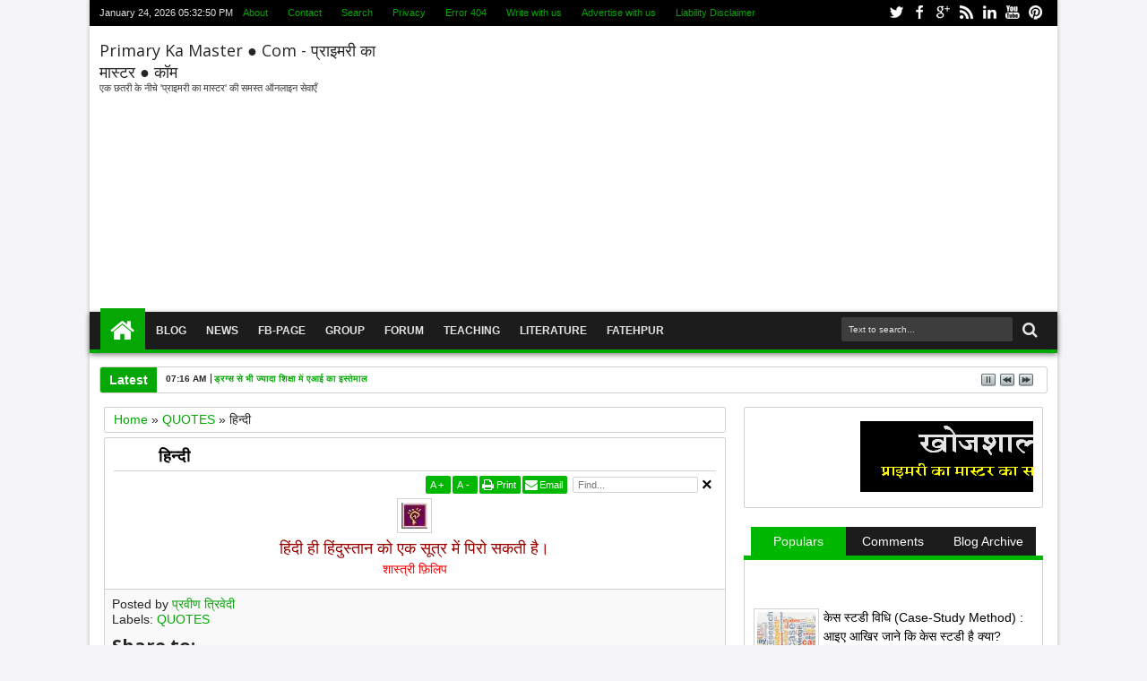

--- FILE ---
content_type: text/html; charset=UTF-8
request_url: https://www.primarykamaster.com/2008/10/blog-post_65.html
body_size: 95911
content:
<!DOCTYPE html>
<HTML dir='ltr'>
<head>
<link href='https://www.blogger.com/static/v1/widgets/2944754296-widget_css_bundle.css' rel='stylesheet' type='text/css'/>


<script async src="//pagead2.googlesyndication.com/pagead/js/adsbygoogle.js"></script>
<script>
     (adsbygoogle = window.adsbygoogle || []).push({
          google_ad_client: "ca-pub-9678386457171556",
          enable_page_level_ads: true
     });
</script>

    
<meta content='text/html; charset=UTF-8' http-equiv='Content-Type'/>
<meta content='blogger' name='generator'/>
<link href='https://www.primarykamaster.com/favicon.ico' rel='icon' type='image/x-icon'/>
<link href='https://www.primarykamaster.com/2008/10/blog-post_65.html' rel='canonical'/>
<link rel="alternate" type="application/atom+xml" title="Primary Ka Master &#9679; Com - प&#2381;र&#2366;इमर&#2368; क&#2366; म&#2366;स&#2381;टर &#9679; क&#2377;म  - Atom" href="https://www.primarykamaster.com/feeds/posts/default" />
<link rel="alternate" type="application/rss+xml" title="Primary Ka Master &#9679; Com - प&#2381;र&#2366;इमर&#2368; क&#2366; म&#2366;स&#2381;टर &#9679; क&#2377;म  - RSS" href="https://www.primarykamaster.com/feeds/posts/default?alt=rss" />
<link rel="service.post" type="application/atom+xml" title="Primary Ka Master &#9679; Com - प&#2381;र&#2366;इमर&#2368; क&#2366; म&#2366;स&#2381;टर &#9679; क&#2377;म  - Atom" href="https://www.blogger.com/feeds/1909571191181176597/posts/default" />

<link rel="alternate" type="application/atom+xml" title="Primary Ka Master &#9679; Com - प&#2381;र&#2366;इमर&#2368; क&#2366; म&#2366;स&#2381;टर &#9679; क&#2377;म  - Atom" href="https://www.primarykamaster.com/feeds/5503568912691261857/comments/default" />
<!--Can't find substitution for tag [blog.ieCssRetrofitLinks]-->
<link href='https://blogger.googleusercontent.com/img/b/R29vZ2xl/AVvXsEgN6qHdtEr7z6Ywm9xERqS496huqsEKKfN4peQWm-3mqV4s7nU6-jKsJ0Rm47SqqvjN9yaKYxuc8qM4t9h1erXvzsy3Ppcper721OhYpsZR4vIDyAKEgvRxSvwmNeRiS-IvEkXfqW9XBFQ/s200/quote+56486.jpg' rel='image_src'/>
<meta content='https://www.primarykamaster.com/2008/10/blog-post_65.html' property='og:url'/>
<meta content='पुत्र, मित्र  और देश' property='og:title'/>
<meta content='मीना की दुनिया, MEENA, quotes, विचार, कथन, meena ki duniya' property='og:description'/>
<meta content='https://blogger.googleusercontent.com/img/b/R29vZ2xl/AVvXsEgN6qHdtEr7z6Ywm9xERqS496huqsEKKfN4peQWm-3mqV4s7nU6-jKsJ0Rm47SqqvjN9yaKYxuc8qM4t9h1erXvzsy3Ppcper721OhYpsZR4vIDyAKEgvRxSvwmNeRiS-IvEkXfqW9XBFQ/w1200-h630-p-k-no-nu/quote+56486.jpg' property='og:image'/>
<title>
प&#2369;त&#2381;र, म&#2367;त&#2381;र  और द&#2375;श | Primary Ka Master &#9679; Com - प&#2381;र&#2366;इमर&#2368; क&#2366; म&#2366;स&#2381;टर &#9679; क&#2377;म 
</title>
<meta content='https://blogger.googleusercontent.com/img/b/R29vZ2xl/AVvXsEgN6qHdtEr7z6Ywm9xERqS496huqsEKKfN4peQWm-3mqV4s7nU6-jKsJ0Rm47SqqvjN9yaKYxuc8qM4t9h1erXvzsy3Ppcper721OhYpsZR4vIDyAKEgvRxSvwmNeRiS-IvEkXfqW9XBFQ/s200/quote+56486.jpg' property='og:image'/>
<meta content='https://blogger.googleusercontent.com/img/b/R29vZ2xl/AVvXsEgN6qHdtEr7z6Ywm9xERqS496huqsEKKfN4peQWm-3mqV4s7nU6-jKsJ0Rm47SqqvjN9yaKYxuc8qM4t9h1erXvzsy3Ppcper721OhYpsZR4vIDyAKEgvRxSvwmNeRiS-IvEkXfqW9XBFQ/s200/quote+56486.jpg' name='twitter:image'/>
<meta content='https://blogger.googleusercontent.com/img/b/R29vZ2xl/AVvXsEgN6qHdtEr7z6Ywm9xERqS496huqsEKKfN4peQWm-3mqV4s7nU6-jKsJ0Rm47SqqvjN9yaKYxuc8qM4t9h1erXvzsy3Ppcper721OhYpsZR4vIDyAKEgvRxSvwmNeRiS-IvEkXfqW9XBFQ/s200/quote+56486.jpg' itemprop='image'/>
<!-- Metadata Facebook -->
<meta content='Primary Ka Master ● Com - प्राइमरी का मास्टर ● कॉम ' property='og:site_name'/>
<meta content='Primary Ka Master ● Com - प्राइमरी का मास्टर ● कॉम : पुत्र, मित्र  और देश' property='og:title'/>
<meta content='article' property='og:type'/>
<meta content='https://www.primarykamaster.com/2008/10/blog-post_65.html' property='og:url'/>
<meta content='218168578325095' property='fb:app_id'/>
<meta content='100002549773049' property='fb:admins'/>
<!-- Metadata Twitter -->
<meta name='twitter:card' value='summary'/>
<meta content='Primary Ka Master ● Com - प्राइमरी का मास्टर ● कॉम : पुत्र, मित्र  और देश' name='twitter:title'/>
<meta content='@publisher_handle' name='twitter:site'/>
<meta content='@author_handle' name='twitter:creator'/>
<!-- Google Authorship and Publisher Markup -->
<link href='https://plus.google.com/[Google+_Profile]/posts' rel='author'/>
<link href='https://plus.google.com/[Google+_Page_Profile]' rel='publisher'/>
<!-- Schema.org markup for Google+ -->
<meta content='Primary Ka Master ● Com - प्राइमरी का मास्टर ● कॉम : पुत्र, मित्र  और देश' itemprop='name'/>
<!--[if lt IE 9]> <script src="http://css3-mediaqueries-js.googlecode.com/svn/trunk/css3-mediaqueries.js"></script> <![endif]-->
<meta content='width=device-width, initial-scale=1, maximum-scale=1' name='viewport'/>
<link href="//fonts.googleapis.com/css?family=Open+Sans:400,300,600,700" rel="stylesheet" type="text/css">
<link href='//netdna.bootstrapcdn.com/font-awesome/3.2.0/css/font-awesome.min.css' rel='stylesheet' type='text/css'/>
<style type='text/css'>@font-face{font-family:'Open Sans';font-style:normal;font-weight:400;font-stretch:100%;font-display:swap;src:url(//fonts.gstatic.com/s/opensans/v44/memSYaGs126MiZpBA-UvWbX2vVnXBbObj2OVZyOOSr4dVJWUgsjZ0B4taVIUwaEQbjB_mQ.woff2)format('woff2');unicode-range:U+0460-052F,U+1C80-1C8A,U+20B4,U+2DE0-2DFF,U+A640-A69F,U+FE2E-FE2F;}@font-face{font-family:'Open Sans';font-style:normal;font-weight:400;font-stretch:100%;font-display:swap;src:url(//fonts.gstatic.com/s/opensans/v44/memSYaGs126MiZpBA-UvWbX2vVnXBbObj2OVZyOOSr4dVJWUgsjZ0B4kaVIUwaEQbjB_mQ.woff2)format('woff2');unicode-range:U+0301,U+0400-045F,U+0490-0491,U+04B0-04B1,U+2116;}@font-face{font-family:'Open Sans';font-style:normal;font-weight:400;font-stretch:100%;font-display:swap;src:url(//fonts.gstatic.com/s/opensans/v44/memSYaGs126MiZpBA-UvWbX2vVnXBbObj2OVZyOOSr4dVJWUgsjZ0B4saVIUwaEQbjB_mQ.woff2)format('woff2');unicode-range:U+1F00-1FFF;}@font-face{font-family:'Open Sans';font-style:normal;font-weight:400;font-stretch:100%;font-display:swap;src:url(//fonts.gstatic.com/s/opensans/v44/memSYaGs126MiZpBA-UvWbX2vVnXBbObj2OVZyOOSr4dVJWUgsjZ0B4jaVIUwaEQbjB_mQ.woff2)format('woff2');unicode-range:U+0370-0377,U+037A-037F,U+0384-038A,U+038C,U+038E-03A1,U+03A3-03FF;}@font-face{font-family:'Open Sans';font-style:normal;font-weight:400;font-stretch:100%;font-display:swap;src:url(//fonts.gstatic.com/s/opensans/v44/memSYaGs126MiZpBA-UvWbX2vVnXBbObj2OVZyOOSr4dVJWUgsjZ0B4iaVIUwaEQbjB_mQ.woff2)format('woff2');unicode-range:U+0307-0308,U+0590-05FF,U+200C-2010,U+20AA,U+25CC,U+FB1D-FB4F;}@font-face{font-family:'Open Sans';font-style:normal;font-weight:400;font-stretch:100%;font-display:swap;src:url(//fonts.gstatic.com/s/opensans/v44/memSYaGs126MiZpBA-UvWbX2vVnXBbObj2OVZyOOSr4dVJWUgsjZ0B5caVIUwaEQbjB_mQ.woff2)format('woff2');unicode-range:U+0302-0303,U+0305,U+0307-0308,U+0310,U+0312,U+0315,U+031A,U+0326-0327,U+032C,U+032F-0330,U+0332-0333,U+0338,U+033A,U+0346,U+034D,U+0391-03A1,U+03A3-03A9,U+03B1-03C9,U+03D1,U+03D5-03D6,U+03F0-03F1,U+03F4-03F5,U+2016-2017,U+2034-2038,U+203C,U+2040,U+2043,U+2047,U+2050,U+2057,U+205F,U+2070-2071,U+2074-208E,U+2090-209C,U+20D0-20DC,U+20E1,U+20E5-20EF,U+2100-2112,U+2114-2115,U+2117-2121,U+2123-214F,U+2190,U+2192,U+2194-21AE,U+21B0-21E5,U+21F1-21F2,U+21F4-2211,U+2213-2214,U+2216-22FF,U+2308-230B,U+2310,U+2319,U+231C-2321,U+2336-237A,U+237C,U+2395,U+239B-23B7,U+23D0,U+23DC-23E1,U+2474-2475,U+25AF,U+25B3,U+25B7,U+25BD,U+25C1,U+25CA,U+25CC,U+25FB,U+266D-266F,U+27C0-27FF,U+2900-2AFF,U+2B0E-2B11,U+2B30-2B4C,U+2BFE,U+3030,U+FF5B,U+FF5D,U+1D400-1D7FF,U+1EE00-1EEFF;}@font-face{font-family:'Open Sans';font-style:normal;font-weight:400;font-stretch:100%;font-display:swap;src:url(//fonts.gstatic.com/s/opensans/v44/memSYaGs126MiZpBA-UvWbX2vVnXBbObj2OVZyOOSr4dVJWUgsjZ0B5OaVIUwaEQbjB_mQ.woff2)format('woff2');unicode-range:U+0001-000C,U+000E-001F,U+007F-009F,U+20DD-20E0,U+20E2-20E4,U+2150-218F,U+2190,U+2192,U+2194-2199,U+21AF,U+21E6-21F0,U+21F3,U+2218-2219,U+2299,U+22C4-22C6,U+2300-243F,U+2440-244A,U+2460-24FF,U+25A0-27BF,U+2800-28FF,U+2921-2922,U+2981,U+29BF,U+29EB,U+2B00-2BFF,U+4DC0-4DFF,U+FFF9-FFFB,U+10140-1018E,U+10190-1019C,U+101A0,U+101D0-101FD,U+102E0-102FB,U+10E60-10E7E,U+1D2C0-1D2D3,U+1D2E0-1D37F,U+1F000-1F0FF,U+1F100-1F1AD,U+1F1E6-1F1FF,U+1F30D-1F30F,U+1F315,U+1F31C,U+1F31E,U+1F320-1F32C,U+1F336,U+1F378,U+1F37D,U+1F382,U+1F393-1F39F,U+1F3A7-1F3A8,U+1F3AC-1F3AF,U+1F3C2,U+1F3C4-1F3C6,U+1F3CA-1F3CE,U+1F3D4-1F3E0,U+1F3ED,U+1F3F1-1F3F3,U+1F3F5-1F3F7,U+1F408,U+1F415,U+1F41F,U+1F426,U+1F43F,U+1F441-1F442,U+1F444,U+1F446-1F449,U+1F44C-1F44E,U+1F453,U+1F46A,U+1F47D,U+1F4A3,U+1F4B0,U+1F4B3,U+1F4B9,U+1F4BB,U+1F4BF,U+1F4C8-1F4CB,U+1F4D6,U+1F4DA,U+1F4DF,U+1F4E3-1F4E6,U+1F4EA-1F4ED,U+1F4F7,U+1F4F9-1F4FB,U+1F4FD-1F4FE,U+1F503,U+1F507-1F50B,U+1F50D,U+1F512-1F513,U+1F53E-1F54A,U+1F54F-1F5FA,U+1F610,U+1F650-1F67F,U+1F687,U+1F68D,U+1F691,U+1F694,U+1F698,U+1F6AD,U+1F6B2,U+1F6B9-1F6BA,U+1F6BC,U+1F6C6-1F6CF,U+1F6D3-1F6D7,U+1F6E0-1F6EA,U+1F6F0-1F6F3,U+1F6F7-1F6FC,U+1F700-1F7FF,U+1F800-1F80B,U+1F810-1F847,U+1F850-1F859,U+1F860-1F887,U+1F890-1F8AD,U+1F8B0-1F8BB,U+1F8C0-1F8C1,U+1F900-1F90B,U+1F93B,U+1F946,U+1F984,U+1F996,U+1F9E9,U+1FA00-1FA6F,U+1FA70-1FA7C,U+1FA80-1FA89,U+1FA8F-1FAC6,U+1FACE-1FADC,U+1FADF-1FAE9,U+1FAF0-1FAF8,U+1FB00-1FBFF;}@font-face{font-family:'Open Sans';font-style:normal;font-weight:400;font-stretch:100%;font-display:swap;src:url(//fonts.gstatic.com/s/opensans/v44/memSYaGs126MiZpBA-UvWbX2vVnXBbObj2OVZyOOSr4dVJWUgsjZ0B4vaVIUwaEQbjB_mQ.woff2)format('woff2');unicode-range:U+0102-0103,U+0110-0111,U+0128-0129,U+0168-0169,U+01A0-01A1,U+01AF-01B0,U+0300-0301,U+0303-0304,U+0308-0309,U+0323,U+0329,U+1EA0-1EF9,U+20AB;}@font-face{font-family:'Open Sans';font-style:normal;font-weight:400;font-stretch:100%;font-display:swap;src:url(//fonts.gstatic.com/s/opensans/v44/memSYaGs126MiZpBA-UvWbX2vVnXBbObj2OVZyOOSr4dVJWUgsjZ0B4uaVIUwaEQbjB_mQ.woff2)format('woff2');unicode-range:U+0100-02BA,U+02BD-02C5,U+02C7-02CC,U+02CE-02D7,U+02DD-02FF,U+0304,U+0308,U+0329,U+1D00-1DBF,U+1E00-1E9F,U+1EF2-1EFF,U+2020,U+20A0-20AB,U+20AD-20C0,U+2113,U+2C60-2C7F,U+A720-A7FF;}@font-face{font-family:'Open Sans';font-style:normal;font-weight:400;font-stretch:100%;font-display:swap;src:url(//fonts.gstatic.com/s/opensans/v44/memSYaGs126MiZpBA-UvWbX2vVnXBbObj2OVZyOOSr4dVJWUgsjZ0B4gaVIUwaEQbjA.woff2)format('woff2');unicode-range:U+0000-00FF,U+0131,U+0152-0153,U+02BB-02BC,U+02C6,U+02DA,U+02DC,U+0304,U+0308,U+0329,U+2000-206F,U+20AC,U+2122,U+2191,U+2193,U+2212,U+2215,U+FEFF,U+FFFD;}</style>
<style id='page-skin-1' type='text/css'><!--
/*
-----------------------------------------------
Blogger Template Style
Name:   Sevida
Version:   1.7 (without Slide Effect)
- Support Image from third party
- Support Video Thumbnail
Design by : MKRdezign
ThemeForest Profile : http://themeforest.net/user/MKRdezign
----------------------------------------------- */
/* Variable definitions
====================
<Variable name="startSide" description="Side where text starts in blog language" type="automatic" default="left"/>
<Variable name="endSide" description="Side where text ends in blog language" type="automatic" default="right"/>
<Group description="Main Color" selector="body">
<Variable name="topnav.background.color" description="Top Navigation Color" type="color" default="#1A1A1A"/>
<Variable name="midnav.background.color" description="Middle Navigation Color" type="color" default="#2E2E2E"/>
<Variable name="content.background.color" description="Content Area Color" type="color" default="#FFFFFF"/>
<Variable name="footer.background.color" description="Footer Area Color" type="color" default="#2E2E2E"/>
</Group>
<Group description="Main Area" selector="body">
<Variable name="main.font.type" description="Font Type" type="font" default="normal normal 12px Verdana, Geneva, sans-serif"/>
<Variable name="main.headfont.type" description="Heading Font" type="font" default="normal normal 100% 'Open Sans', serif, Sans-serif"/>
<Variable name="bodyxcolor" description="Body Color" type="color" default="#f7f5f5"/>
<Variable name="maintext.color" description="Text Color" type="color" default="#333333"/>
</Group>
<Group description="Backgrounds" selector="body">
<Variable name="keycolor" description="Primary Color" type="color" default="#007ABE"/>
<Variable name="body.background" description="Background" type="background" color="#f5f4f6" default="$(color) url(https://blogger.googleusercontent.com/img/b/R29vZ2xl/AVvXsEgV7_mDLAaLWdD9P1I-Xj1hSXuR1-Y37yfvbKmQt5Z6uM4Mf53FTR1ja8WGZ1rQTtf9dOyPr3pucd0Y-xWlkKlJN7sOLazGQLWnwYWYpZMHTtszQ7_4ii-986jEFZic8CbGKEXKkqNsUFI/s1600/bg.png) repeat fixed top center"/>
</Group>
<Group description="Links" selector="body">
<Variable name="linkhover.color" description="Link Hover Color" type="color" default="#222222"/>
<Variable name="linkvisisted.color" description="Link Visited Color" type="color" default="#999999"/>
</Group>
<Group description="Header Title" selector="#header">
<Variable name="head.font.type" description="Blog Title" type="font" default="normal normal 35px 'Open Sans', serif ,sans-serif"/>
<Variable name="head.descfont.type" description="Blog Description" type="font" default="normal normal 12px Verdana, Geneva, sans-serif"/>
<Variable name="head.font.color" description="Blog Title Color" type="color" default="#333333"/>
<Variable name="head.descfont.color" description="Blog Description Color" type="color" default="#3D3D3D"/>
</Group>
<Group description="Top Navigation" selector="#topnav">
<Variable name="topnav.text.color" description="Text Color" type="color" default="#E2E2E2"/>
<Variable name="topnav.sub.color" description="Sub Menu Color" type="color" default="#1A1A1A"/>
<Variable name="topnav.subsub.color" description="Sub Sub Menu Color" type="color" default="#050505"/>
</Group>
<Group description="Middle Navigation" selector="#nav">
<Variable name="midnav.text.color" description="Text Color" type="color" default="#E6E6E6"/>
<Variable name="midnav.font.type" description="Font Type" type="font" default="normal normal 11px 'Open Sans', serif, Sans-serif"/>
<Variable name="midnav.sub.color" description="Sub Background Color" type="color" default="#007ABE"/>
<Variable name="midnav.subsub.color" description="Sub Sub Background Color" type="color" default="#007ABE"/>
</Group>
<Group description="Widget Area" selector="#content-wrapper .widget">
<Variable name="widget.head.color" description="Heading Color" type="color" default="#222222"/>
<Variable name="widget.headfont.type" description="Heading Font Type" type="font" default="normal normal 17px 'Open Sans', serif, sans-serif"/>
<Variable name="widget.back.color" description="Background Color" type="color" default="#FFFFFF"/>
<Variable name="widget.border.color" description="Border Color" type="color" default="#D3D3D3"/>
</Group>
<Group description="Content Area" selector="#outer-wrapper">
<Variable name="cont.headfont.type" description="Article Title Font" type="font" default="normal normal 20px 'Open Sans', serif, sans-serif"/>
<Variable name="cont.postfont.type" description="Post Font Type" type="font" default="normal normal 13px 'Open Sans', serif, sans-serif"/>
<Variable name="cont.title.color" description="Title Color" type="color" default="#0E0E0E"/>
<Variable name="cont.sidetext.color" description="Text Color" type="color" default="#666666"/>
</Group>
<Group description="Content Setting" selector="#outer-wrapper">
<Variable name="cont2.border.color" description="Image Border Color" type="color" default="#D3D3D3"/>
<Variable name="cont2.button.color" description="Button-tab-date Color" type="color" default="#007ABE"/>
<Variable name="cont2.buthover.color" description="Button-tab-date Hover" type="color" default="#2E2E2E"/>
<Variable name="cont2.foot.color" description="Post Footer" type="color" default="#FAFAFA"/>
</Group>
<Group description="Footer Area" selector="#footer-wrapper">
<Variable name="foot.headfont.type" description="Heading Font Type" type="font" default="normal normal 14px 'Open Sans', serif, sans-serif"/>
<Variable name="foot.text.color" description="Text Color" type="color" default="#CACACA"/>
<Variable name="foot.headtext.color" description="Heading Text Color" type="color" default="#FCFCFC"/>
<Variable name="foot.border.color" description="Border Color" type="color" default="#131313"/>
</Group>
<Group description="Footer Area 2" selector="#footer-wrapper">
<Variable name="foot2.back.color" description="Image Background Color" type="color" default="#1D1D1D"/>
</Group>
*/
#navbar-iframe{display:none!important;}
header,nav,section,aside,article,footer{display:block;}
/* Use this with templates/template-twocol.html */
body{background:#f5f4f6 none no-repeat scroll center center;margin:0;padding:0;color:#262626;font:x-small Georgia Serif;font-size/* */:/**/small;font-size:/**/small;text-align:center;}
a:link{color:#04a704;text-decoration:none;}
a:visited{color:#979797;text-decoration:none;}
a:hover{color:#000000;text-decoration:underline;}
a img{border-width:0;}
.section,.widget{margin:0;}
/* -- Header -- */
#headisi{overflow:hidden;}
#header{margin:0;float:left;width:30%;}
#adstop{margin:0;float:right;width:70%;}
#adstop h2,.index #blog-pager,.archive #blog-pager{display:none;}
#adstop .widget-content{margin:20px 0 15px;max-width:760px;}
#header h1,#header p{margin:15px 0 0;padding:0;color:#262626;font:normal normal 18px 'Open Sans', serif ,sans-serif;}
#header a{color:#262626;text-decoration:none;}
#header a:hover{color:#262626;}
#header .description{margin:0 0 25px;padding:0;text-transform:capitalize;color:#353535;font:normal normal 11px Verdana, Geneva, sans-serif;}
#header img{margin-left:0;margin-right:auto;}
.imageheader {position: absolute;left: -9999px;}
/* --- Top Nav --- */
#topnav{background-color:#000000;padding:0;height:29px;font-size:11px;position:relative;}
#topnav .wrapnya,#nav .wrap,#headisi,#content-wrapper{margin:0 auto;width:98%;}
#topnav .tgltop{float:left;color:#e1e1e1;display:block;line-height:20px;margin-top:4px;}
/* --- Middle Nav --- */
#nav{height:50px;position:relative;}
#nav .bgnya{background-color:#1c1c1c;height:42px;position:absolute;z-index:0;bottom:0;left:0;right:0;border-bottom:4px solid #04a704;-moz-box-shadow:0 2px 6px rgba(0,0,0,0.49);-webkit-box-shadow:0 2px 6px rgba(0,0,0,0.49);box-shadow:0 2px 6px rgba(0,0,0,0.49);}
.sf-menu,.sf-menu *{margin:0;padding:0;list-style:none;}
.sf-menu li{position:relative;}
.sf-menu ul{position:absolute;display:none;top:100%;left:0;z-index:99;}
.sf-menu > li{float:left;margin:0 1px;}
.sf-menu li:hover > ul,.sf-menu li.sfHover > ul{display:block;}
.sf-menu a{display:block;position:relative;}
#menunav > li > a{font:normal normal 12px Arial, Tahoma, Helvetica, FreeSans, sans-serif;line-height:50px;text-transform:uppercase;font-weight:600;height:50px;}
.sf-menu ul ul{top:0;left:100%;}
.sf-menu{float:left;}
.sf-menu ul{min-width:12em;*width:12em;}
.sf-menu a{padding:0 10px;height:50px;line-height:50px;text-decoration:none;zoom:1;}
.sf-menu a.home,.sf-menu > li > a.home.current{background-color:#04a704;text-indent:-9999px;padding:0;width:50px;}
.sf-menu a{color:#e5e5e5;font-size:11px;}
#topnav .sf-menu a{color:#04a704;height:29px;line-height:29px;}
.sf-menu li{white-space:nowrap;*white-space:normal;-moz-transition:background-color .2s;-webkit-transition:background-color .2s;transition:background-color .2s;position:relative;}
.sf-menu ul li{background-color:#00b800;margin:1px 0;-moz-border-radius:3px;-webkit-border-radius:3px;border-radius:3px;}
#topnav .sf-menu ul li{background-color:#000000;}
#topnav .sf-menu ul ul li{background-color:#000000;}
.sf-menu ul a{font-weight:normal;height:28px;line-height:28px;}
#topnav .sf-menu ul a{height:25px;line-height:25px;}
.sf-menu ul a:hover{padding-left:12px;}
.sf-menu ul ul li{background-color:#00b800;margin:0;margin-bottom:1px;margin-left:2px;}
.sf-menu li:hover > a,.sf-menu li.sfHover > a,.sf-menu > li > a.current{background-color:#04a704;-moz-transition:none;-webkit-transition:none;transition:none;color:#e5e5e5;}
#topnav .sf-menu li:hover > a,#topnav .sf-menu li.sfHover > a,#topnav .sf-menu > li > a.current{background-color:#04a704;color:#e1e1e1;}
.sf-arrows .sf-with-ul{padding-right:2em;*padding-right:1em;}
.sf-arrows .sf-with-ul:after{content:'';position:absolute;top:50%;right:0.85em;margin-top:-2px;height:0;width:0;border:4px solid transparent;border-top-color:#e5e5e5;}
#topnav .sf-arrows .sf-with-ul:after{border-top-color:#04a704;}
.sf-arrows > li > .sf-with-ul:focus:after,.sf-arrows > li:hover > .sf-with-ul:after,.sf-arrows > .sfHover > .sf-with-ul:after{border-top-color:#e5e5e5;}
#topnav .sf-arrows > li > .sf-with-ul:focus:after,#topnav .sf-arrows > li:hover > .sf-with-ul:after,#topnav .sf-arrows > .sfHover > .sf-with-ul:after{border-top-color:#e1e1e1;}
.sf-arrows ul .sf-with-ul:after{margin-top:-4px;margin-right:-3px;border-color:transparent;border-left-color:#e5e5e5;}
#topnav .sf-arrows ul .sf-with-ul:after{border-left-color:#04a704;}
.sf-arrows ul li > .sf-with-ul:focus:after,.sf-arrows ul li:hover > .sf-with-ul:after,.sf-arrows ul .sfHover > .sf-with-ul:after{border-left-color:#e5e5e5;}
#topnav .sf-arrows ul li > .sf-with-ul:focus:after,#topnav .sf-arrows ul li:hover > .sf-with-ul:after,#topnav .sf-arrows ul .sfHover > .sf-with-ul:after{border-left-color:#e1e1e1;}
.sf-menu li > i{position:absolute;top:3px;right:3px;width:27px;height:22px;cursor:pointer;display:none;background-color:#04a704;-moz-border-radius:2px;-webkit-border-radius:2px;border-radius:2px;outline:0;}
.sf-menu li > i:after{content:'+';color:#fff;font-size:19px;position:absolute;left:5px;top:-2px;}
.sf-menu li > i.active:after{content:'-';font-size:39px;top:-14px;}
#topnav .sf-menu li > i{width:23px;height:19px;top:6px;}
#topnav .sf-menu li > i:after{top:-4px;left:3px;}
#topnav .sf-menu li > i.active:after{top:-13px;font-size:31px;left:4px;}
.sf-menu a.home:before,#searchnya button:before,#view a:before,.rcentpost .date:before,.rcentpost .comnum:before,.morepostag a:before,#topmobilenav:before,#mobilenav:before,#related_posts .date:before,#related_posts .comnum:before,.camera_caption .date:before,.camera_caption .comnum:before,.camera_prev > span:before,.camera_next > span:before,.camera_commands > .camera_stop:before,.camera_commands > .camera_play:before,.camera_nextThumbs div:before,.camera_prevThumbs div:before,.topmeta .addthis_default_style > a:before{position:absolute;font-family:FontAwesome;font-weight:normal;font-style:normal;text-decoration:inherit;-webkit-font-smoothing:antialiased;}
.sf-menu a.home:before,#searchnya button:before,#view a:before,.breadcrumbs .homex:before{text-indent:0;}
.sf-menu a.home:before{width:30px;height:30px;}
.sf-menu a.home:before{content:"\f015";top:0;font-size:29px;left:11px;color:#ffffff;}
#nav .wrap {position: relative;z-index: 1;}
#searchnya button:before{content:"\f002";top:5px;left:11px;color:#e5e5e5;font-size:18px;}
#topmobilenav:before,#mobilenav:before{content:"\f0c9";top:3px;text-indent:0;left:5px;font-size:29px;}
#topmobilenav:before{font-size:21px;top:1px;left:3px;}
#icon-socialmn{margin:0;float:right;}
#icon-socialmn li{float:left;}
.socialmedia a{display:block;text-indent:-9999px;width:26px;height:29px;background-image:url(https://blogger.googleusercontent.com/img/b/R29vZ2xl/AVvXsEgf59Q6MiZxH4NVDdUUtNo8rqb5quF71Ez-Gca9Of7u0_6rwSpXW0J2nOH7YaEy7xKeOt6nq2xDu1yLljlm896WTW9nnVHVyeY0b2V7vOxys_Qi9ou_2159CZDRQ0PMDxqzJjGez0wbBVt_/h25/team-socialicons.png);background-repeat:no-repeat;-webkit-transition:background .2s ease-out;-moz-transition:background .2s ease-out;-o-transition:background .2s ease-out;transition:background .2s ease-out;background-color:#000000;}
.socialmedia .sotwitter a{background-position:1px 1px;}
.socialmedia .sofacebook a{background-position:-24px 1px;}
.socialmedia .sogoogle a{background-position:-49px 1px;}
.socialmedia .sorss a{background-position:-74px 1px;}
.socialmedia .solinkedin a{background-position:-99px 1px;}
.socialmedia .sodribbble a{background-position:-125px 1px;}
.socialmedia .sopinterest a{background-position:-150px 1px;}
.socialmedia .soyoutube a{background-position:-577px 1px;}
.socialmedia .sovimeo a{background-position:-225px 1px;}
.socialmedia .soskype a{background-position:-175px 1px;}
.socialmedia .sodeviantart a{background-position:-324px 1px;}
.socialmedia .soflickr a{background-position:-300px 1px;}
.socialmedia .sostumbleupon a{background-position:-374px 1px;}
.socialmedia .somyspace a{background-position:-773px 1px;}
.socialmedia .sotumblr a{background-position:-500px 1px;}
.socialmedia .sodelicious a{background-position:-602px 1px;}
.socialmedia .soblogger a{background-position:-525px 1px;}
.socialmedia .sodigg a{background-position:-349px 2px;}
.socialmedia .sotechnorati a{background-position:-751px 1px;}
.socialmedia .solastfm a{background-position:-727px 1px;}
.socialmedia .sowordpress a{background-position:-869px 1px;}
.socialmedia .soinstagram a{background-position:-274px 1px;}
.socialmedia .soapple a{background-position:-702px 1px;}
.socialmedia .sodropbox a{background-position:-425px 1px;}
.socialmedia .sobehance a{background-position:-549px 1px;}
.socialmedia .soevernote a{background-position:-450px 1px;}
.socialmedia .soforrst a{background-position:-200px 1px;}
.socialmedia .sopicasa a{background-position:-475px 1px;}
.socialmedia .soreddit a{background-position:-400px 1px;}
.socialmedia .sotwitter a:hover{background-color:#2DAAE1;}
.socialmedia .sofacebook a:hover{background-color:#3C5B9B;}
.socialmedia .sogoogle a:hover{background-color:#F63E28;}
.socialmedia .sorss a:hover{background-color:#FA8C27;}
.socialmedia .solinkedin a:hover{background-color:#0173B2;}
.socialmedia .sodribbble a:hover{background-color:#F9538F;}
.socialmedia .sopinterest a:hover{background-color:#CB2027;}
.socialmedia .soyoutube a:hover{background-color:#CD332D;}
.socialmedia .sovimeo a:hover{background-color:#44BBFF;}
.socialmedia .soskype a:hover{background-color:#00AFF0;}
.socialmedia .sodeviantart a:hover{background-color:#4B5D50;}
.socialmedia .soflickr a:hover{background-color:#0063DB;}
.socialmedia .sostumbleupon a:hover{background-color:#EB4924;}
.socialmedia .somyspace a:hover{background-color:#008DDE;}
.socialmedia .sotumblr a:hover{background-color:#2C4762;}
.socialmedia .sodelicious a:hover{background-color:#3274D1;}
.socialmedia .soblogger a:hover{background-color:#F57D00;}
.socialmedia .sodigg a:hover{background-color:#14589E;}
.socialmedia .sotechnorati a:hover{background-color:#14B81B;}
.socialmedia .solastfm a:hover{background-color:#D51007;}
.socialmedia .sowordpress a:hover{background-color:#21759B;}
.socialmedia .soinstagram a:hover{background-color:#3F729B;}
.socialmedia .soapple a:hover{background-color:#B9BFC1;}
.socialmedia .sodropbox a:hover{background-color:#2281CF;}
.socialmedia .sobehance a:hover{background-color:#1769ff;}
.socialmedia .soevernote a:hover{background-color:#6BB130;}
.socialmedia .soforrst a:hover{background-color:#5B9A68;}
.socialmedia .sopicasa a:hover{background-color:#4B5D5F;}
.socialmedia .soreddit a:hover{background-color:#FF4500;}
#topmobilenav,#mobilenav{position:absolute;width:35px;height:35px;bottom:7px;color:#e5e5e5;text-decoration:none;text-indent:-9999px;-moz-border-radius:2px;-webkit-border-radius:2px;border-radius:2px;outline:0;background-color:#04a704;}
#topmobilenav{width:25px;height:25px;bottom:2px;color:#e1e1e1;}
#mobilenav.active{color:#1c1c1c;}
#topmobilenav.active{color:#000000;}
/* --- Outer-Wrapper --- */
#outer-wrapper{background-color:#ffffff;margin:0 auto;padding:0;text-align:left;font:normal normal 14px Arial, Tahoma, Helvetica, FreeSans, sans-serif;-moz-box-shadow:0 0 5px rgba(0,0,0,0.24);-webkit-box-shadow:0 0 5px rgba(0,0,0,0.24);box-shadow:0 0 5px rgba(0,0,0,0.24);}
#outer-wrapper,#nav{width:100%;max-width:1080px;}
#content-wrapper{padding:15px 0;}
#main-atas{width:67%;padding:0;float:left;word-wrap:break-word;overflow:hidden;min-height:350px;}
#sidebar-wrapper{width:33%;float:right;padding:0 0;word-wrap:break-word;overflow:hidden;}
.sidebar .widget > h2,#related_posts h4,#comment-post-message{padding:5px 0;margin:0 0 5px;background-image:url(https://blogger.googleusercontent.com/img/b/R29vZ2xl/AVvXsEjj_RqnaxcCMsMXSWTx7mWo8_ovafKGQ0iDST6BksgK9PwbyVl_ICNpkO2b7n1wKhwjdXKUE77Ebt_3OXyQIP9MpGnMuH6cb-t4kOYRApn94ceGWFZ8ckbYquougiKI5IxYlv8lAOHZ2zE/s12/stripe.png);background-repeat:repeat-x;background-position:0 50%;overflow:hidden;font:normal normal 18px Arial, Tahoma, Helvetica, FreeSans, sans-serif;text-transform:uppercase;color:#000000;font-weight:600;}
.sidebar .widget > h2 a{text-decoration:none;color:#000000;}
.sidebar .widget > h2 span,#related_posts h4 span,#comment-post-message .cm_head{background-color:#ffffff;padding:0;padding-right:5px;}
#comment-post-message .rightx{padding-left:5px;background-color:#ffffff;}
.sidebar .widget-content,.bungkusmanualfeatured{padding:5px 10px;margin:0;border:1px solid #d2d2d2;background-color:#ffffff;border-radius:2px;position:relative;}
#mainmidtengah,#mainmidtengah2{overflow:hidden;}
#mainmidtengah .section,#mainmidtengah2 .section{width:50%;float:left;}
#mainmidtengah .left .widget,#mainmidtengah2 .left .widget{padding-right:10px;}
#mainmidtengah .right .widget,#mainmidtengah2 .right .widget{padding-left:10px;}
/* --- Layout --- */
.klearx{clear:both;height:0;}
body#layout #sidebar-tengah{overflow:hidden;}
body#layout #sidebar-tengah .sidebarmd-widget{width:33.3%;float:left;}
body#layout #icon-socialmn,body#layout ul.navtab{display:none;}
body#layout #headisi{margin-top:30px;}
body#layout #adstop .widget-content {margin:0;}
body#layout #headisi,body#layout #main-atas,body#layout #sidebar-wrapper,body#layout #sidebar-tengah,body#layout #mainmidtengah,body#layout #mainmidtengah2,body#layout #footer-wrapper,body#layout #footer-wrapper .row{overflow:visible;}
body#layout #main-top-manualslide > div {width:30.3%;float:left;display:block;}
body#layout #mainmidtengah .left .widget,body#layout #mainmidtengah2 .left .widget,body#layout #mainmidtengah .right .widget,body#layout #mainmidtengah2 .right .widget {padding:0;}
body#layout div.list-tabwrap{padding:0;margin:0;}
body#layout .menu-xitem {display:none;}
/* --- Headings --- */
h1,h2,h3,h4,h5,h6{font:normal normal 20px 'Open Sans', serif, Sans-serif;text-transform:none;margin:0;}
/* --- Posts --- */
.blog-posts.hfeed{overflow:hidden;}
.index .post-outer,.archive .post-outer{width:33.3%;float:left;position:relative;}
.index .post-outer .post,.archive .post-outer .post{margin:0 7px 10px;height:190px;position:relative;z-index:0;}
.imglatest,.thumbimgslide{display:block;border:1px solid #d2d2d2;-moz-border-radius:3px;-webkit-border-radius:3px;border-radius:3px;height:140px;padding:4px;position:relative;background-color:#ffffff;}
.thumbimage:before,.thumbimage:after,.thumbimgslide:before,.thumbimgslide:after,#feedContainer .inner:before,#feedContainer .inner:after{content:"";position:absolute;z-index:-2;bottom:15px;left:5px;width:50%;height:20%;max-width:300px;-webkit-box-shadow:0 15px 10px rgba(0,0,0,0.7);-moz-box-shadow:0 15px 10px rgba(0,0,0,0.7);box-shadow:0 15px 10px rgba(0,0,0,0.7);-webkit-transform:rotate(-3deg);-moz-transform:rotate(-3deg);-ms-transform:rotate(-3deg);-o-transform:rotate(-3deg);transform:rotate(-3deg);}
.thumbimage:after,.thumbimgslide:after,#feedContainer .inner:after{right:5px;left:auto;-webkit-transform:rotate(3deg);-moz-transform:rotate(3deg);-ms-transform:rotate(3deg);-o-transform:rotate(3deg);transform:rotate(3deg);}
.slideximg{height:100%;overflow:hidden;}
ul.imgslide,ul.imgslide li{padding:0;margin:0;list-style:none;}
ul.imgslide li{display:none;}
ul.imgslide li:first-child{display:block;}
.thumbimgslide .thumbimage {padding:0;border:0;}
.datex{position:absolute;z-index:10;background-color:#00b800;color:#ffffff;padding:3px 0;top:0;left:15px;display:block;text-align:center;}
.item .datex,.static_page .datex{z-index:0;}
.post:hover .datex.show{background-color:#1c1c1c;}
.datex.show strong,.datex.show span,.datex.show small{display:block;padding:0 2px;}
.datex.show strong{font-size:21px;}
.datex.show span,.datex.show small{font-size:9px;height:12px;line-height:12px;}
.post-summary p,.post-more-link,.post-footer{display:none;}
.post .titlex,ul.rcentpost li strong a,#related_posts.rltcarousel strong a{text-decoration:none;font:normal normal 14px Arial, Tahoma, Helvetica, FreeSans, sans-serif;font-weight:600;line-height:1.4em;color:#000000;display:block;margin:5px 0 0;max-height:36px;overflow:hidden;}
.menu-xitem{background-image:url(https://blogger.googleusercontent.com/img/b/R29vZ2xl/AVvXsEjj_RqnaxcCMsMXSWTx7mWo8_ovafKGQ0iDST6BksgK9PwbyVl_ICNpkO2b7n1wKhwjdXKUE77Ebt_3OXyQIP9MpGnMuH6cb-t4kOYRApn94ceGWFZ8ckbYquougiKI5IxYlv8lAOHZ2zE/s12/stripe.png);background-repeat:repeat-x;background-position:0 50%;height:34px;margin:0 0 5px;}
.xitem1,#view{float:left;background-color:#ffffff;padding:5px;position:relative;}
#view{float:right;}
.menu-xitem a{text-decoration:none;color:#000000;}
.xitem1 .liat{font:normal normal 18px Arial, Tahoma, Helvetica, FreeSans, sans-serif;text-transform:uppercase;font-weight:600;background-image:url(https://blogger.googleusercontent.com/img/b/R29vZ2xl/AVvXsEi-ol4P_-_7u7RGZZIMGNwzDlzI-bzI1IZ5-pxNinQ3wNfQKIV3xfie8mT2jr4yAM_L6jh0Basz4_F5SyP1wolsAgoh_Dg01k79fI9NO5CxT_2ooSo7f5yvLWTWcDhi2yfMLQqyhy8xdKI/s1600/ui-select.png);background-repeat:no-repeat;background-position:100% 70%;display:inline-block;padding-right:20px;}
.rtl .xitem1 .liat {background-position: 0 70%;}
.index .post-outer.list,.archive .post-outer.list{width:100%;float:none;}
.index .post-outer.list .post,.archive .post-outer.list .post{height:auto;margin:0 0 15px;padding-bottom:10px;}
.post-outer.list .imglatest,.post-outer.list .thumbimgslide{width:200px;float:left;margin:0;margin-right:10px;margin-left:5px;}
.post-outer.list .slideximg .imglatest {margin:0;}
.post-outer.list .post .titlex{font-size:150%;max-height:200px;margin:0;overflow:visible;}
.post-outer.list .post-summary p{display:block;margin:10px 0 0;}
.post-outer.list .post-more-link{display:block;position:absolute;bottom:0;float:right;right:0;}
.post-outer.list .post-more-link a{display:block;text-decoration:none;padding:4px 8px;font-size:90%;background-color:#00b800;color:#ffffff;}
.post-outer.list .post-more-link a:hover{background-color:#1c1c1c;}
.post-body .left{float:left;margin:0 5px 5px 0;}
.post-body .right{float:right;margin:0 0 5px 5px;}
.post-body .center{margin:10px 0 15px 0;display:block;text-align:center;}
.post-body .left span,.post-body .right span,.post-body .center span{display:block;text-align:center;font-size:80%;font-style:italic;}
.post-body blockquote{padding-left:40px;margin:20px;font-size:110%;line-height:1.6em;background:url(https://blogger.googleusercontent.com/img/b/R29vZ2xl/AVvXsEhSF9qAvsGsoEFC3jvHIyF_FKfrgkwEko4Ej1nQf6sJneg5_JAbIuO6ZZgEtRjoLVROybwbsBQ7Se1l1_lJHJPs_TmU4ulEUabaEbV-e5mvAdDI-9Ot3XIqj-P8KDBtr-efqbxNJYbzoOG0/s1600/quotation-l.png) no-repeat left 5px;}
.item .post-body img,.static_page .post-body img{padding:4px;border:1px solid #d2d2d2;}
.post-body h1{font-size:180%;}
.post-body h2{font-size:160%;}
.post-body h3{font-size:140%;}
.post-body h4{font-size:130%;}
.post-body h5{font-size:120%;}
.post-body h6{font-size:110%;}
.post-summary .socialpostshare {left: 5px;top: 100px;}
.post-outer.list .post-summary .socialpostshare {left: 10px;}
.post-summary:hover .socialpostshare {top: 125px;}
.item .post,.static_page .post,.comments .commentboxinner,#related_posts .relatedinner,.boxcommentnya,.error-custom,.breadcrumbs,#main-wrapper .inline-ad,.post-outer .author-profile,.mkrreaction-buttons,.post-locationinfo{padding:10px;border:1px solid #d2d2d2;position:relative;margin:0 0 10px;background-color:#ffffff;-moz-border-radius:2px;webkit-border-radius:2px;border-radius:2px;}
.breadcrumbs{padding:5px 10px;margin:0 0 5px;direction:ltr;text-align:left;}
.error-custom{background-image:url(https://blogger.googleusercontent.com/img/b/R29vZ2xl/AVvXsEj6pJacsaSdHFCuyVCHcv1pVNu3tPY8JMxWcYv-yil9S-klDJ5_cI4TgKmp_seSjQ6GXQYqeaRmwwtnKevcJI4Zi1hvDR-slB_RwXqYO4d_E6JvQuOThNCj822EDfI_EQ5OYyVns-cIK0Q/s500/Abstract+Floral+Vector+Illustration.png);background-repeat:no-repeat;background-position:right bottom;padding-bottom:220px;line-height:1.5em;}
.post h1.post-title,.post h2.post-title,.error-custom h2{font:normal normal 18px Arial, Tahoma, Helvetica, FreeSans, sans-serif;font-weight:600;border-bottom:1px solid #d2d2d2;padding:0 0 5px;padding-left:50px;color:#000000;}
.error-custom h2{margin-bottom:15px;}
.post h2.post-title,.error-custom h2{padding-left:0;}
.post h1.post-title a,.post h2.post-title a{text-decoration:none;display:block;color:#000000;}
.post-body{margin:0 0 .75em;line-height:1.6em;}
.post-body iframe{max-width:100%;max-height:450px;}
.item .post-footer,.static_page .post-footer{display:block;border-top:1px solid #d2d2d2;padding:8px;margin:0 -10px -10px;background-color:#f9f9f9;}
.item .post-body img,.static_page .post-body img{max-width:95%;}
.post-timestamp{display:none;}
.post-author.vcard,.post-labels{margin-bottom:5px;}
.tr-caption-container img{border:none;padding:0;}
.post blockquote p{margin:.75em 0;}
.index .post h2.post-title,.archive .post h2.post-title,#topmobilenav,#mobilenav,#topmenunya h2{display:none;}
.pager-isi{overflow:hidden;}
.pager-isi a,.pager-isi .linkgrey{width:50%;display:block;float:left;padding:10px 0;font-size:120%;text-decoration:none;}
.pager-isi h6{color:#04a704;font-size:100%;}
.pager-isi h5{font-size:90%;}
a.blog-pager-newer-link{text-align:left;position:relative;}
a.blog-pager-newer-link h6,a.blog-pager-newer-link h5{padding-left:20px;}
a.blog-pager-older-link{text-align:right;position:relative;}
a.blog-pager-older-link h6,a.blog-pager-older-link h5{padding-right:20px;}
.pager-isi .linkgrey.left{text-align:left;}
.pager-isi .linkgrey.right{text-align:right;}
a.blog-pager-newer-link::after,a.blog-pager-older-link::after{content:"";width:0;height:0;border-width:8px 6px;border-style:solid;border-color:transparent;position:absolute;top:50%;margin-top:-8px;}
a.blog-pager-newer-link::after{border-right-color:#04a704;left:0;}
a.blog-pager-older-link::after{border-left-color:#04a704;right:0;}
#main-wrapper .inline-ad{text-align:center;padding:10px 0;overflow:hidden;}
.feed-links,.error_page #blog-pager{display:none;}
.item .post-footer .post-footer-line > *,.static_page .post-footer .post-footer-line > *{margin:0;}
.item .post-share-buttons.goog-inline-block,.static_page .post-share-buttons.goog-inline-block{overflow:hidden;display:block;margin-top:8px;text-align:left;direction:ltr;}
.item .post-share-buttons.goog-inline-block h4.title,.static_page .post-share-buttons.goog-inline-block h4.title{float:left;margin-right:8px;font-weight:bold;}
.largehide{display:none;}
.largeshow .addthis_button_tweet{width:89px;}
.largeshow .addthis_button_google_plusone{width:69px;}
.addthis_default_style .addthis_separator,.addthis_default_style .at300b,.addthis_default_style .at300bo,.addthis_default_style .at300m,.addthis_default_style .at300bs,.addthis_default_style .addthis_counter{float:left;}
.rtl .largeshow .addthis_button_google_plusone > div{position:relative;left:-24px;}
.post-footer .item-control{float:right;margin-top:-20px!important;z-index: 999;position: relative;}
.topmeta{overflow:hidden;padding:5px 0;font-size:11px;}
.topmeta .pull-right{float:right;}
.topmeta .pull-right > *{float:left;display:block;height:20px;line-height:20px;}
.topmeta a{text-decoration:none;outline:none;display:block;padding:0 5px;background-color:#00b800;color:#ffffff;margin:0 1px;-moz-border-radius:2px;-webkit-border-radius:2px;border-radius:2px;position:relative;}
.topmeta .addthis_default_style .at300b,.topmeta .addthis_default_style > a{padding-left:19px;padding-right:5px;float:left;cursor:pointer;}
.topmeta .addthis_default_style .at300b span{display:none;}
.topmeta .zoom-text span{display:inline-block;width:11px;text-align:center;}
.topmeta a:hover{background-color:#1c1c1c;}
.topmeta a:active{top:1;}
#text-finder{position:relative;}
#text-finder input[type="text"]{margin:0;margin-right:20px;margin-left:5px;padding:2px 5px;outline:none;font-size:11px;}
#text-finder input[type="reset"]{border:0;background-color:transparent;margin:0;position:absolute;top:-1px;right:0;padding:0;font-size:20px;width:20px;font-weight:bold;cursor:pointer;outline:none;}
.topmeta .addthis_default_style > a:before{left:3px;font-size:14px;top:0;}
.topmeta .addthis_default_style > a.addthis_button_print:before{content:"\f02f";}
.topmeta .addthis_default_style > a.addthis_button_email:before{content:"\f0e0";}
.youtubeplay {position: absolute;left: 0;right: 0;top: 50%;height: 40px;margin-top: -20px;font-size: 40px;line-height: 30px;color: #00b800;text-align: center;z-index: 5;}
.recntright .youtubeplay, .rcbytag.g2 ul.rcentpost > li.a0 .youtubeplay,.simple .rcbytag ul.rcentpost > li.a0 .youtubeplay {font-size: 24px;line-height: 24px;height: 24px;margin-top: -12px;}
/* --- Related Post --- */
#related_posts{color:#636363;}
#related_posts ul{overflow:hidden;list-style:none;padding:0;margin:0;}
#related_posts li{list-style:none;float:left;position:relative;width:50%;padding:0;min-height:120px;margin:0 0 8px;}
#related_posts .inner{padding:5px 3px;min-height: 127px;}
#related_posts .rltdimg{float:left;margin-right:5px;padding:3px;width:70px;height:70px;display:block;}
#related_posts.rltcarousel .rltdimg{float:none;width:auto;height:120px;padding:5px;-moz-border-radius: 2px;-webkit-border-radius: 2px;border-radius: 2px;margin-right:0;}
#related_posts a:hover{text-decoration:none;}
#related_posts strong{line-height:1.4em;overflow:hidden;max-height:30px;margin-bottom:5px;display:block;}
#related_posts p{margin:5px 0 0;line-height:1.5em;display:none;}
#related_posts .date.floatd:before{display:none;}
#related_posts .date.floatd{position:absolute;top:0;left:15px;color:#ffffff;display:block;background-color:#00b800;text-align:center;padding:4px 2px;}
#related_posts li:hover .date.floatd{background-color:#1c1c1c;}
#related_posts .date.floatd span{display:block;font-size:9px;line-height:12px;height:12px;}
#related_posts .date.floatd span.dd{font-size:18px;line-height:17px;height:17px;font-weight:bold;}
#related_posts .flex-control-nav li,#related_posts.rltcarousel .flex-direction-nav li {width: auto;min-height: 0;float: none;margin: 0;}
#related_posts .rltcaraousel li {width:200px;}
#related_posts.rltcarousel .rltdimg img {min-height:100%;min-width:100%;}
#related_posts.rltcarousel .comnum {display:none;}
#related_posts.rltcarousel .inner {padding:0 3px;}
#related_posts.rltcarousel ul {width:1600%;}
.rltcarousel .socialpostshare {top: 106px;left: 9px;}
#related_posts.rltcarousel ul.flex-direction-nav, #related_posts.rltcarousel ul.flex-direction-nav li {width: 100%;position: static;}
#related_posts.rltcarousel strong {max-height: none;}
/* --- Comments --- */
.comments .continue a,.comments .comments-content .comment-thread ol .comment-replybox-thread{-moz-box-shadow:inset 0 1px 5px rgba(0,0,0,0.22);-webkit-box-shadow:inset 0 1px 5px rgba(0,0,0,0.22);box-shadow:inset 0 1px 5px rgba(0,0,0,0.22);background-color:#f9f9f9;}
#container-commentfb .fb_iframe_widget,#container-commentfb .fb_iframe_widget span,#container-commentfb .fb_iframe_widget iframe{width:100%!important;display:block!important;min-width:100%;}
.comments .comments-content .comment-thread ol .comment-replybox-thread #form-wrapper{padding:5px 10px;}
.comments .comments-content .comment-thread ol{margin:0;}
.comments .comments-content .inline-thread{border:1px solid #d2d2d2;border-left:2px solid #04a704;-moz-border-radius:3px;-webkit-border-radius:3px;border-radius:3px;}
.comments .comments-content .comment:first-child{padding-top:0;}
.comments .comments-content .inline-thread .comment:first-child{padding-top:12px;}
.comments .comments-content .icon.blog-author,.commentarea .author-comment{background-image:url(https://blogger.googleusercontent.com/img/b/R29vZ2xl/AVvXsEiETME-JTlDIE_-zoQuwbPCq5vRFA_Z5rbwRU4ASPzfVMwWAKO1aZI2DEPIqEu1DTYeZINSNQsKDe_Q6lsxY2jj5uJVFO4irOeMFxTI0F0SwmMNy0sU3uDkRJivrdGL8gBUmBK5lYkjvVc/s17/48_edit.png);background-repeat:no-repeat;background-position:50% 50%;}
#comments-block .avatar-image-container img{width:35px;height:35px;display:block;}
#comments-block .avatar-image-container.avatar-stock img{border-width:0;padding:1px;background-image:url(https://blogger.googleusercontent.com/img/b/R29vZ2xl/AVvXsEiDwxrjXua-sJFJf_SuLPU6aE4ojAvDJb3yWNtfEVpzO4zn0-Ls89jmmIRE6oxj5t9HCA603f94FhjRrLJkqSTtuwFyJI9vL_AvvOLnZkegmoXyIQtlWl3T7IPx2nT6yKYyTdmvIiwMyxio/s37/user-anonymous-icon.png);}
.comments .comments-content .comment-content{text-align:justify;line-height:1.6em;}
#comments-block.avatar-comment-indent dd.comment-body p{margin:0;line-height:1.6em;}
#comments-block .avatar-image-container{top:0;}
.commentarea{padding:8px;border:1px solid #d2d2d2;border-left:2px solid #04a704;-moz-border-radius:3px;-webkit-border-radius:3px;border-radius:3px;margin:0 0 15px;position:relative;}
#comments-block.avatar-comment-indent dd.comment-body{margin:10px 0;}
#comments-block.avatar-comment-indent .commentarea .comment-footer{margin-bottom:0;text-align:right;}
.commentarea .datecm{font-size:90%;float:right;}
.commentarea .author-comment{display:inline-block;height:18px;margin:0 6px -4px 0;width:18px;}
#googlePlusComment,.cmt_iframe_holder{width:100%!important;}
#comment-post-message .rightx{font:normal normal 14px Arial, Tahoma, Helvetica, FreeSans, sans-serif;float:right;}
#comment-post-message .rightx a{display:inline-block;height:20px;line-height:20px;padding:0 10px;color:#ffffff;text-decoration:none;outline:none;background-color:#1c1c1c;-moz-border-radius:2px;-webkit-border-radius:2px;border-radius:2px;position:relative;}
#comment-post-message .rightx a.active{background-color:#04a704;}
.emoWrap {display: none;padding: 8px 10px;margin-top: 10px;}
.emobutton {background-color:#00b800;color:#ffffff;padding: 5px 8px;-moz-border-radius: 2px;-webkit-border-radius: 2px;border-radius: 2px;cursor:pointer}
.emobutton.active {background-color:#1c1c1c;}
/* --- Sidebar Content --- */
.sidebar{color:#636363;line-height:1.5em;}
.sidebar ul,.footer ul{list-style:none;margin:0 0 0;padding:0 0 0;}
.sidebar li,.footer li{margin:0;padding-top:0;padding-right:0;padding-bottom:.25em;padding-left:15px;line-height:1.5em;}
.sidebar.section .widget,.main.section #Blog1.widget,#sidebar-tengah,.footer.section .widget{margin:0 0 1.5em;}
#sidebar-wrapper > .innerwrap,.rtl #main-atas > .innerwrap{padding:0 5px 0 10px;}
#main-atas > .innerwrap,.rtl #sidebar-wrapper > .innerwrap{padding:0 10px 0 5px;}
.main .Blog{border-bottom-width:0;position:relative;}
/* --- Footer --- */
#footer-wrapper{overflow:hidden;padding:20px 0 0;border-top:5px solid #04a704;background-color:#1c1c1c;color:#c9c9c9;}
#footer-wrapper .row{width:99%;margin:0 auto;overflow:hidden;}
#footer-wrapper .grid{width:25%;float:left;}
#footer-wrapper a:hover{color:#c9c9c9;}
.footer .widget{padding:0 15px;}
.footer .widget > h2{font:normal normal 14px Arial, Tahoma, Helvetica, FreeSans, sans-serif;color:#fbfbfb;background-image:url(https://blogger.googleusercontent.com/img/b/R29vZ2xl/AVvXsEjq8HSDH5M_tDhRboTu7njzaw4RE_ZUoh7RO5guzVHgnYYJDO9LZwSGvYfwSj_CPK7kN9RSR9z6PNkZobK7_izEyiWiWHiaTHR19fah8Mir58dL9ZbLdXl2vFiL0nKBQyH632mPvtFAmCQ/s8/stripe.png);background-position:0 50%;background-repeat:repeat-x;margin:0 0 10px;padding:5px 0;}
.footer .widget > h2 span{background-color:#1c1c1c;padding-right:5px;}
.navix.credit{overflow:hidden;width:98%;padding:5px 1%;border-top:1px solid #000000;}
.navix.credit .left{float:left;}
.navix.credit .righ{float:right;}
/* ---Search Box --- */
#searchnya{float:right;width:250px;margin:10px 0 0;height:29px;}
#ajax-search-form{position:relative;font:normal normal 11px Arial,Sans-Serif;width:230px;float:right;}
#ajax-search-form input{color:#e5e5e5;margin:0 0;background-color:#000000;background-color:rgba(255,255,255,0.15);padding:8px 8px;font-size:10px;outline:0;width:175px;float:left;border:0;}
#ajax-search-form input:focus{color:#ffffff;}
#search-result{color:#262626;border:1px solid #d2d2d2;background-color:#ffffff;padding:8px 10px;margin:10px 0;width:280px;height:auto;position:absolute;top:27px;right:10px;z-index:99;-webkit-box-shadow:0 3px 11px -4px rgba(0,0,0,.6);-moz-box-shadow:0 3px 11px -4px rgba(0,0,0,.6);box-shadow:0 3px 11px -4px rgba(0,0,0,.6);display:none;}
#search-result *{margin:0 0 0 0;padding:0 0 0 0;}
#search-result h4,#search-result strong{display:block;margin:0;margin-right:30px;margin-bottom:10px;}
#search-result ol{list-style:none;overflow:hidden;height:300px;}
#search-result .close{text-decoration:none;display:block;position:absolute;top:4px;font-size:18px;right:10px;line-height:normal;color:black;}
#search-result li{padding:5px 0;overflow:hidden;}
#search-result strong{margin:0 0 3px 0;display:block;color:#000000;}
#search-result img{float:left;display:block;margin-right:5px;-moz-border-radius:2px;-webkit-border-radius:2px;border-radius:2px;}
#searchnya button{text-indent:-9999px;overflow:hidden;margin:0;background:transparent;width:35px;height:29px;font-size:12px;font-family:Arial,Helvetica,sans-serif;position:relative;cursor:pointer;border:none!important;outline:none;}
#search-result mark{color:#ffffff;background-color:#04a704;}
#search-result .mCSB_scrollTools .mCSB_draggerRail,#search-result .mCSB_scrollTools .mCSB_dragger .mCSB_dragger_bar{margin:0 auto;}
#search-result .mCSB_container{margin-right:30px;}
.src-morepost{text-align:center;}
#search-result .src-morepost a{display:block;padding:5px;background-color:#00b800;margin-top:8px;color:#ffffff;-moz-border-radius:3px;-webkit-border-radius:3px;border-radius:3px;position:relative;text-decoration:none;}
#search-result .src-morepost a:hover{background-color:#1c1c1c;}
#search-result .src-morepost a:active{top:1px;}
/* --- Slider --- */
#main-top h2{display:none;}
#main-top{position:relative;z-index:0;}
#main-top .widget-content:after,#main-top .widget-content:before,.bungkusmanualfeatured:before,.bungkusmanualfeatured:after{content:"";position:absolute;z-index:-2;bottom:15px;left:5px;width:50%;height:20%;max-width:300px;-webkit-box-shadow:0 15px 10px rgba(0,0,0,0.7);-moz-box-shadow:0 15px 10px rgba(0,0,0,0.7);box-shadow:0 15px 10px rgba(0,0,0,0.7);-webkit-transform:rotate(-1deg);-moz-transform:rotate(-1deg);-ms-transform:rotate(-1deg);-o-transform:rotate(-1deg);transform:rotate(-1deg);}
#main-top .widget-content:after,.bungkusmanualfeatured:after{right:5px;left:auto;-webkit-transform:rotate(1deg);-moz-transform:rotate(1deg);-ms-transform:rotate(1deg);-o-transform:rotate(1deg);transform:rotate(1deg);}
ul.featpost,ul.featpost li{padding:0;margin:0;overflow:hidden;position:relative;}
ul.featpost li{height:280px;display:none;float:left;}
ul.featpost li:first-child{display:block;}
.sidebar .flex-direction-nav {height: 0;}
.featuredpost{overflow:hidden;}
ul.featpost img{width:100%;height:100%;}
#main-top .widget-content,.bungkusmanualfeatured{padding:5px;}
.manualfeaturedpost{overflow:hidden;}
.bungkusmanualfeatured{margin-bottom:15px;}
ul.featpost .labeltext{position:absolute;bottom:35px;left:0;width:85%;z-index:9;background-color:#252525;padding:7px 10px;color:#ffffff;}
ul.featpost strong.titlex{position:absolute;bottom:95px;display:block;left:10px;z-index:10;background-color:#00b800;padding:5px 8px;max-height:22px;overflow:hidden;}
ul.featpost strong.titlex a{font:normal normal 16px 'Open Sans',serif,Sans-serif;color:#ffffff;text-decoration:none;width:100%;font-weight:bold;text-transform:capitalize;display:inline-block;}
ul.featpost .labeltext .infolabel{font-size:90%;text-align:right;}
ul.featpost .labeltext .infolabel a{color:#ffffff;}
ul.featpost .labeltext .date{margin-right:5px;}
ul.featpost .labeltext p{margin:5px 0 0;font-style:italic;}
#main-top .flex-control-nav.flex-control-paging,#manualslidenya .flex-control-nav.flex-control-paging{position:absolute;width:100%;bottom:15px;z-index:2;}
#main-top .flex-viewport,#main-top-manualslide .flex-viewport{max-width:800px;}
.featuredpost .flex-direction-nav a{top:50%;margin-top:-20px;}
a.feathumb{width:100%;height:280px;display:block;}
#mainmtop-manualslide .widget > h2{display:none;}
#mainmtop-manualslide .Image .widget-content{padding:0;border:0;max-height:280px;overflow:hidden;}
#mainmtop-manualslide .widget{padding:0;margin-bottom:40px;}
#mainmtop-manualslide{overflow:hidden;position:relative;z-index:0;}
#manualslidenya{padding:5px;max-height:280px;}
#main-top-manualslide .bungkus{padding:0 0 1.5em;}
#main-top-manualslide .Image img{max-height:280px;}
/* --- Archive --- */
#table-outer table{width:100%;}
#orderFeedBy,#labelSorter{width:90%;margin:5px 0;}
#postSearcher input[type="text"]{width:88%;margin:5px 0;padding:3px 1%;}
#feedContainer,#feedContainer li{padding:0;margin:0;list-style:none;}
#feedContainer{overflow:hidden;margin-top:20px;}
#feedContainer li{float:left;width:50%;margin-bottom:10px;position:relative;z-index:0;}
#feedContainer .inner{padding:8px;margin:0 5px;position:relative;background-color:#ffffff;border:1px solid #d2d2d2;-moz-border-radius:2px;-webkit-border-radius:2px;border-radius:2px;height:133px;}
#feedContainer img{float:left;margin:0 8px 0 0;}
#feedContainer .inner > strong{display:none;}
#feedContainer .date{position:absolute;top:8px;left:15px;background-color:#04a704;color:#ffffff;font-size:9px;padding:3px 2px;}
#feedContainer .inner:hover .date{background-color:#1c1c1c;}
#feedContainer .date span{display:block;line-height:12px;text-align:center;}
#feedContainer .date .dd{font-size:15px;line-height:18px;font-weight:bold;}
#feedContainer .toc-title{max-height:33px;overflow:hidden;}
#feedNav a,#feedNav span{display:block;text-align:center;color:#ffffff;text-decoration:none;background-color:#04a704;padding:5px;width:95%;margin:0 auto;-moz-border-radius:2px;-webkit-border-radius:2px;border-radius:2px;}
#feedNav a:hover{background-color:#1c1c1c;}
/* --- Other --- */
img{max-width:100%;height:auto;width:auto\9;}
a img,a.loadpost,.datex.show,ul.rcentpost .date,.buttons a,ul.navtab li a,#related_posts .date,.post-outer.list .post-more-link a,#feedContainer .date,.showpageNum a,.socialpostshare,.youtubeplay{-webkit-transition:all .4s ease-in-out;-moz-transition:all .4s ease-in-out;-o-transition:all .4s ease-in-out;-ms-transition:all .4s ease-in-out;transition:all .4s ease-in-out;}
a img:hover,.thumbimage:hover .youtubeplay{-ms-filter:"progid:DXImageTransform.Microsoft.Alpha(Opacity=70)";filter:alpha(opacity=70);-moz-opacity:0.7;-khtml-opacity:0.7;opacity:0.7;}
a.loadpost{display:block;width:80%;margin:0 auto;line-height:30px;height:30px;-moz-border-radius:2px;-webkit-border-radius:2px;border-radius:2px;background-color:#00b800;color:#ffffff;text-decoration:none;position:relative;}
a.loadpost:hover{background-color:#1c1c1c;}
a.loadpost:active{top:1px;}
.postinfo{border:3px solid #04a704;position:absolute;display:none;width:300px;background-color:#ffffff;-moz-box-shadow:0 0 7px rgba(0,0,0,0.3);-webkit-box-shadow:0 0 7px rgba(0,0,0,0.3);box-shadow:0 0 7px rgba(0,0,0,0.3);z-index:88;}
.postinfo .inner{padding:4px;}
.postinfo a{float:left;margin-right:5px;margin-bottom:5px;width:65px;height:65px;padding:3px;border:1px solid #d2d2d2;background-color:#ffffff;position:relative;}
.postinfo img {min-height:100%;}
.postinfo strong{font-size:110%;display:block;}
.postinfo span{margin-top:5px;font-size:70%;}
.postinfo p{margin:10px 0;line-height:1.5em;font-size:90%;}
.postinfo span.youtubeplay {margin-top: -12px;font-size: 24px;}
ul.rcentpost{margin:-5px -10px;}
.recntright .box,.recntright .box .antiscroll-inner{height:270px;}
ul.rcentpost li{padding:0;overflow:hidden;position:relative;z-index:0;border-bottom:1px solid #d2d2d2;border-bottom:1px solid rgba(0,0,0,0.1);}
ul.rcentpost .inner{padding:8px;overflow:hidden;}
ul.rcentpost .recntright .inner{padding-right:12px;}
ul.rcentpost p{margin:10px 0;}
ul.rcentpost .recntright p,.rcbytag.s ul.rcentpost p,.simple ul.rcentpost > li.a0 p{display:none;}
.simple ul.rcentpost > li.a0 strong a {margin: 0;font-size: 13px;}
.thumbimage,#dsq-recentcoment img.dsq-widget-avatar {border:1px solid #d2d2d2;background-color:#ffffff;position:relative;}
.thumbimage a {overflow: hidden;display: block;height: 100%;position:relative;}
.thumbimage img {position:absolute;display:block;min-height: 100%;min-width: 100%;}
.rcpstimage,.rcbytag.g2 ul.rcentpost > li.a0 .rcpstimage,.simple ul.rcentpost > li.a0 .rcpstimage{float:left;width:60px;height:60px;display:block;margin-right:8px;padding:3px;-moz-border-radius:2px;-webkit-border-radius:2px;border-radius:2px;}
.rcbytag.g2 .rcpstimage,.rcbytag.g2 ul.rcentpost > li.a0 .rcpstimage{height:67px;}
.halfx .rcbytag.g2 .rcpstimage,.halfx .rcbytag.g2 ul.rcentpost > li.a0 .rcpstimage{height:64px;}
#sidebar-wrapper .rcbytag.g2 .rcpstimage,#sidebar-wrapper .rcbytag.g2 ul.rcentpost > li.a0 .rcpstimage{width:64px;height:64px;}
.morepostag{text-align:center;padding:2px 0;}
.recntright .info,#related_posts .info{font-size:80%;}
.morepostag a{display:block;width:80%;line-height:25px;height:25px;-moz-border-radius:2px;-webkit-border-radius:2px;border-radius:2px;margin:5px auto;color:#ffffff;background-color:#00b800;text-decoration:none;-webkit-transition:background-color .4s ease-in-out;-moz-transition:background-color .4s ease-in-out;-o-transition:background-color .4s ease-in-out;-ms-transition:background-color .4s ease-in-out;transition:background-color .4s ease-in-out;}
.morepostag a.loadingnya{background-image:url(https://blogger.googleusercontent.com/img/b/R29vZ2xl/AVvXsEh5WWklw5hp5pdtR4guEQnNpn5NStRK2b3lRUHdL_CaCoIQZhhAi1M1Gm9Kv-np5rfAW_AaHOhK65bOVVP_G2qsF_8HQUVbNPbst1aE2m6wdOW7X3e5qkIbrERTu4jN5njhrgN60VTdY-k/s16/progress_ani.gif);background-repeat:no-repeat;background-position:center;text-indent:-9999px;}
.morepostag a:hover,.morepostag a.loadingnya{background-color:#1c1c1c;}
ul.rcentpost > li.a0 .rcpstimage,.rcbytag.s ul.rcentpost .rcpstimage{float:none;width:auto;padding:5px;display:block;height:170px;position:relative;margin:0;}
.rcbytag.s ul.rcentpost .rcpstimage{height:120px;}
ul.rcentpost li strong a{margin:0;}
ul.rcentpost > li.a0 strong a{margin:10px 0 0;font-size:120%;display:block;}
ul.rcentpost > li.a0 .date,.rcbytag.s ul.rcentpost .date{position:absolute;top:8px;left:20px;background-color:#00b800;color:#ffffff;display:block;padding:3px;text-align:center;}
ul.rcentpost > li.a0 .date span,.rcbytag.s ul.rcentpost .date span{display:block;font-size:9px;line-height:12px;height:12px;}
ul.rcentpost > li.a0 .date span.dd,.rcbytag.s ul.rcentpost .date span.dd{font-size:18px;font-weight:bold;line-height:20px;height:20px;}
ul.rcentpost > li.a0:hover .date,.rcbytag.s ul.rcentpost li:hover .date{background-color:#1c1c1c;}
.rcbytag.s ul.rcentpost{margin:10px 0;overflow:hidden;height:175px;}
.rcbytag.s ul.rcentpost li{padding:0;width:210px;float:left;height:175px;}
.rcbytag.s ul.rcentpost .inner{margin:0;padding:0 8px;}
.rcbytag.s ul.rcentpost .date{top:0;}
.rcbytag.s ul.rcentpost p,.rcbytag.noimagez .info,.rcbytag.noimagez .socialpostshare,.rcbytag.noimagez .rcentpost p,.rcbytag.featuredpost .infolabel,.rcbytag.noimagez .morepostag,.rcbytag.g1 ul.rcentpost > .a0 strong,.rcbytag.g2 ul.rcentpost > .a0 strong,.rcbytag.g1 ul.rcentpost > .a0 p,.rcbytag.g2 ul.rcentpost > .a0 p,.rcbytag.g1 .recntright strong,.rcbytag.g2 .recntright strong,.rcbytag.g1 .recntright .info,.rcbytag.g2 .recntright .info,.rcbytag.g2 ul.rcentpost > li.a0 .rcpstimage:before,.rcbytag.g2 ul.rcentpost > li.a0 .rcpstimage:after,.rcbytag.g2 ul.rcentpost > li.a0 .date{display:none;}
.rcbytag.h .rcentpost,.rcbytag.g1 ul.rcentpost,.rcbytag.g2 ul.rcentpost,.rcbytag.ht .rcentpost{overflow:hidden;}
.rcbytag.h ul.rcentpost > .a0,.rcbytag.c .recntright li,.rcbytag.h .recntright,.rcbytag.g1 ul.rcentpost > .a0,.rcbytag.g1 .recntright,.rcbytag.ht ul.rcentpost > .a0,.rcbytag.ht .recntright{float:left;width:50%;}
#sidebar-wrapper .rcbytag.h ul.rcentpost > .a0,#sidebar-wrapper .rcbytag.c .recntright li,#sidebar-wrapper .rcbytag.h .recntright,#sidebar-wrapper .rcbytag.g1 ul.rcentpost > .a0,#sidebar-wrapper .rcbytag.g1 .recntright{float:none;width:auto;}
.rcbytag.h ul.rcentpost > .a0,.rcbytag.g1 ul.rcentpost > .a0,.rcbytag.ht ul.rcentpost > .a0{border-bottom:0;}
.rcbytag.g1 ul.rcentpost li{float:left;width: 33.3%;border-bottom: 0;}
.rcbytag.g1 ul.rcentpost .inner,.rcbytag.g2 ul.rcentpost .inner{padding:5px;}
.rcbytag.g1 .rcpstimage,.rcbytag.g2 .rcpstimage,.rcbytag.g2 ul.rcentpost > li.a0 .rcpstimage{margin-right:0;width: auto;float: none;}
.rcbytag.g1 ul.rcentpost > li.a0 .rcpstimage{height:220px;}
.recntright .date,.recntright .comnum,#related_posts .date,#related_posts .comnum,.camera_caption .date,.camera_caption .comnum,.simple ul.rcentpost > li.a0 .date,.simple ul.rcentpost > li.a0 .comnum{padding-left:15px;display:inline-block;position:relative;}
.recntright .date:before,#related_posts .date:before,.camera_caption .date:before,.simple ul.rcentpost > li.a0 .date:before{content:"\f133";left:0;font-size:11px;}
.recntright .comnum:before,#related_posts .comnum:before,.camera_caption .comnum:before,.simple ul.rcentpost > li.a0 .comnum:before{content:"\f075";left:2px;}
.rcbytag .recntright{background-color:#f9f9f9;background-color:rgba(0,0,0,0.03);}
.recntright .comnum,.simple ul.rcentpost > li.a0 .comnum{margin-left:8px;}
#related_posts .date{margin-right:8px;}
.recntright .comnum a,#related_posts .comnum a,.simple ul.rcentpost > li.a0 .comnum a{color:#636363;}
.rcbytag.g2 ul.rcentpost li{float:left;border-bottom:0;width: 16.65%;}
.halfx .rcbytag.g2 ul.rcentpost li,#sidebar-wrapper .rcbytag.g2 ul.rcentpost li,.footer .rcbytag.g2 ul.rcentpost li{width: 25%;}
.rcbytag.noimagez .recntright,.rcbytag.g2 .recntright{background-color:transparent;}
.rcbytag.noimagez ul.rcentpost > li.a0 strong a{margin:0;font-size:13px;}
.rcbytag.s.featuredpost{margin:5px 0;position:relative;overflow:visible;}
.rcbytag.featuredpost ul.rcentpost li,.rcbytag.featuredpost ul.rcentpost .inner,.rcbytag.featuredpost a.feathumb,.rcbytag.featuredpost a.feathumb img,.rcbytag.featuredpost ul.rcentpost{height:100%;}
.rcbytag.featuredpost ul.rcentpost .inner{padding:0;}
.rcbytag.featuredpost ul.rcentpost li {border-bottom: 0;}
.rcbytag.s.featuredpost .flex-viewport {height: 280px;}
.rcbytag.featuredpost a.feathumb,.rcbytag.featuredpost a.feathumb img{width:100%;}
.rcbytag.featuredpost ul.rcentpost{margin:0;}
.rcbytag.featuredpost .flex-control-nav.flex-control-paging{position:absolute;bottom:0;left:0;right:0;}
.rcbytag.featuredpost .titlex{text-align:center;bottom:-10px;position:relative;}
.rcbytag.s.featuredpost ul.rcentpost strong a{font-size:160%;display:inline-block;padding:5px 8px;background-color:#00b800;color:#ffffff;-moz-text-shadow:0 1px 1px rgba(0,0,0,0.23);-webkit-text-shadow:0 1px 1px rgba(0,0,0,0.23);text-shadow:0 1px 1px rgba(0,0,0,0.23);font-weight:bold;margin:0 15px;max-height:100%;}
.rcbytag.featuredpost .labeltext{background-color:#1c1c1c;color:#ffffff;}
.featinfo{position:absolute;top:110px;text-align:center;left:10px;right:10px;z-index: 5;}
.rcbytag.featuredpost ul.rcentpost .labeltext p{display:block;padding:10px;margin:0;}
.rcbytag.featuredpost .flex-direction-nav a.flex-prev{right:-10px;}
.rcbytag.featuredpost .flex-direction-nav a.flex-next{left:-10px;}
.rcbytag.c ul.rcentpost > .a0 .rcpstimage{width:48%;float:left;margin-right:10px;margin-bottom:10px;}
.rcbytag.c .recntright ul{height:170px;}
.socialpostshare{position:absolute;left:14px;z-index:7;top:134px;}
.socialpostshare{-ms-filter:"progid:DXImageTransform.Microsoft.Alpha(Opacity=0)";filter:alpha(opacity=0);-moz-opacity:0;-khtml-opacity:0;opacity:0;}
.rcentpost li:hover .socialpostshare,#comment-post-message .rightx a.active,#related_posts li:hover .socialpostshare,.post-summary:hover .socialpostshare{-ms-filter:"progid:DXImageTransform.Microsoft.Alpha(Opacity=100)";filter:alpha(opacity=100);-moz-opacity:1;-khtml-opacity:1;opacity:1;}
.rcbytag.h .rcentpost > .a0:hover .socialpostshare,.rcbytag.v .rcentpost > .a0:hover .socialpostshare,.rcbytag.c .rcentpost > .a0:hover .socialpostshare{top:164px;}
.socialpostshare a,.sf-menu .socialpostshare a{padding:0;color:#ffffff;background-color:#1c1c1c;display:inline-block;line-height:20px;height:20px;width:20px;text-align:center;margin-right:2px;text-decoration:none;-moz-border-radius:2px;-webkit-border-radius:2px;border-radius:2px;}
.recntright .socialpostshare,.g1 .recntright .socialpostshare,.g2 .recntright .socialpostshare{top:auto;bottom:8px;}
.recntright .socialpostshare,.simple .rcbytag.v .rcentpost > .a0 .socialpostshare{left:auto;right:30px;}
.recntright li:hover .socialpostshare,.simple .rcbytag.v .rcentpost > .a0:hover .socialpostshare{right:5px;}
.recntright .socialpostshare a,.g2 .socialpostshare a,.simple .rcbytag.v .rcentpost > .a0 .socialpostshare a{line-height:16px;height:16px;width:16px;font-size:9px;}
.s .socialpostshare{top:85px;left:14px;}
.s li:hover .socialpostshare {top:106px;}
.g1 .rcentpost > .a0 .socialpostshare{top:175px;left:11px;}
.rcbytag.g1 .rcentpost > .a0:hover .socialpostshare{top:211px;}
.rcbytag.g1 .recntright .socialpostshare,.rcbytag.g2 .socialpostshare,.rcbytag.g2 .recntright .socialpostshare{right:7px;bottom:9px;top:auto;left:auto;}
.socialpostshare .facebook:hover{background-color:#3081D8;}
.socialpostshare .twitter:hover{background-color:#2DAAE1;}
.socialpostshare .google-plus:hover{background-color:#F63E28;}
.recntright ul{height:340px;padding:5px 0;}
.recntright .thumbimage:before, .recntright .thumbimage:after,.rcbytag.g1 ul.rcentpost .date,.slideximg .flex-direction-nav a {display:none;}
.noimagez .recntright ul,.recntright ul.animated,.rcbytag.g2 .recntright ul{height:auto;padding:0;}
.rcbytag.g1 .recntright ul{height:237px;}
.footer .PopularPosts .item-thumbnail,.footer .rcpstimage,.footer .rcbytag.g2 ul.rcentpost > li.a0 .rcpstimage,.sf-menu .rcpstimage{background-color:#000000;border:1px solid #000000;}
.footer .cloud-label-widget-content .label-size:hover{background-color:#000000;}
.flex-direction-nav a{position:absolute;display:block;top:90px;width:25px;height:40px;background-color:#00b800;-ms-filter:"progid:DXImageTransform.Microsoft.Alpha(Opacity=60)";filter:alpha(opacity=60);-moz-opacity:0.6;-khtml-opacity:0.6;opacity:0.6;outline:0;text-indent:-9999px;background-image:url(https://blogger.googleusercontent.com/img/b/R29vZ2xl/AVvXsEgur-hT-z4ss2biYHudp37m_ZIdz1MeknkbxDC5zStopVk7l0EhdBxKnpR01D1xEBspvr33fCRpIvNOQhpLb7AEqUA0rInibknFD1udvVAwwcvNFT4dcIkJFECG8lDcc916dl-_cUBMTys/s1600/glyphicons-halflings-white.png);background-repeat:no-repeat;z-index:2;}
.widget-content:hover .flex-direction-nav a,#manualslidenya:hover .flex-direction-nav a,#related_posts .relatedinner:hover .flex-direction-nav a{-ms-filter:"progid:DXImageTransform.Microsoft.Alpha(Opacity=100)";filter:alpha(opacity=100);-moz-opacity:1;-khtml-opacity:1;opacity:1;}
.flex-direction-nav a:hover{background-color:#1c1c1c;}
.flex-direction-nav a.flex-prev{right:0;-moz-border-radius:3px 0 0 3px;-webkit-border-radius:3px 0 0 3px;border-radius:3px 0 0 3px;background-position:-18px 7px;}
.flex-direction-nav a.flex-next{left:0;-moz-border-radius:0 3px 3px 0;-webkit-border-radius:0 3px 3px 0;border-radius:0 3px 3px 0;background-position:7px 7px;}
.flex-control-nav.flex-control-paging,.flex-control-nav.flex-control-paging li{list-style:none;padding:0;text-align:center;margin:0;}
.flex-control-nav.flex-control-paging li{display:inline-block;}
.flex-control-nav.flex-control-paging a{display:inline-block;text-indent:-9999px;margin:0 3px;width:10px;height:10px;background-color:#1c1c1c;cursor:pointer;-moz-border-radius:50%;-webkit-border-radius:50%;border-radius:50%;}
.flex-control-nav.flex-control-paging a.flex-active,.rcbytag.featuredpost .flex-control-nav.flex-control-paging a.flex-active,.sf-menu .flex-control-nav.flex-control-paging a.flex-active{background-color:#00b800;}
.flex-viewport,.rcbytag{max-width:100%;margin:0 auto;}
.flex-viewport{direction:ltr;}
.rcbytag.s ul.rcentpost strong a{margin:5px 0 0;font-size:13px;}
#sidebar-tengah h2,ul.rcentpost > li.a0 .comnum,.rcbytag.s ul.rcentpost .comnum,.slideximg .flex-control-nav.flex-control-paging{display:none;}
ul.navtab,ul.navtab li,#icon-socialmn,#icon-socialmn li{list-style:none;padding:0;margin:0;}
ul.navtab{height:32px;padding:0 8px;margin:0;border-bottom:5px solid #00b800;}
ul.navtab li{float:left;width:33.3%;text-align:center;}
ul.navtab li a{display:block;line-height:32px;height:32px;background-color:#1c1c1c;color:#ffffff;text-decoration:none;}
ul.navtab li a.current,ul.navtab li a:hover{background-color:#00b800;}
#sidebar-tengah .widget-content,#sidebar-tengah .widget{border:0;padding:0;margin:0;}
#sidebar-tengah .widget-content{background-color:#ffffff;background-color:transparent;}
.list-tabwrap{padding:8px 10px;margin:0;border:1px solid #d2d2d2;border-top:0;background-color:#ffffff;}
#view a{display:inline-block;text-indent:-9999px;width:23px;height:23px;background-image:url(https://blogger.googleusercontent.com/img/b/R29vZ2xl/AVvXsEjfrj4tBXnh87oEYDDdfkQoOMECoFyT3kNsW6tnENqg06sbVCf6twv5KSmnUs8M2mawCngwfggmGq6lZonwM8zU_FolLEdmaQIUshiWdpnHjSOL9TleT9LL9JMRtKr4Dqs7hiWzo7Fthf4/s1600/sprite1.png);background-repeat:no-repeat;float:right;outline:0;}
#view a.list{background-position:0 -102px;}
#view a.list.active{background-position:0 -68px;}
#view a.grid{background-position:0 -34px;}
#view a.grid.active{background-position:0 0;}
#labelxnya{position:absolute;z-index:99;top:100%;left:0;display:none;}
ul.subnya-xitem,ul.subnya-xitem li{padding:0;list-style:none;margin:0;overflow:hidden;width:160px;}
ul.subnya-xitem{height:250px;}
#labelxnya .bknslabel{min-width:160px;padding:8px 5px;background-color:#ffffff;border:1px solid #d2d2d2;border-radius:3px;overflow:hidden;position:relative;top:-12px;-moz-box-shadow:0 3px 11px -4px rgba(0,0,0,.6);-webkit-box-shadow:0 3px 11px -4px rgba(0,0,0,.6);box-shadow:0 3px 11px -4px rgba(0,0,0,.6);}
ul.subnya-xitem li{margin:1px 0;white-space:nowrap;}
ul.subnya-xitem a{line-height:25px;display:block;padding:0 10px;}
ul.subnya-xitem a.activelabel,ul.subnya-xitem a.activelabel:hover{color:#ffffff;background-color:#04a704;}
ul.subnya-xitem a:hover{background-color:#f9f9f9;background-color:rgba(0,0,0,0.03);}
#labelxnya span{position:relative;display:inline-block;text-indent:-9999px;left:50px;top:-7px;width:0;height:0;border-width:10px 10px;border-style:solid;border-color:transparent transparent #ffffff transparent;z-index:1;}
.left .ticker-controls,.left .ticker-content,.left .ticker-title,.left .ticker{float:left;}
.ticker-wrapper.has-js{height:28px;overflow:hidden;margin:0 0 15px;line-height:28px;border:1px solid #d2d2d2;-moz-border-radius:3px;-webkit-border-radius:3px;border-radius:3px;background-color:#ffffff;}
.ticker{width:92%;position:relative;overflow:hidden;}
.ticker-title{background-color:#04a704;padding:0 10px;color:#ffffff;font-weight:bold;}
.ticker-content{margin:0;position:absolute;font-weight:bold;overflow:hidden;white-space:nowrap;line-height:26px;padding:0 10px;font-size:10px;}
.ticker-content .date{padding:0 5px 0 0;border-right:1px solid #262626;}
.ticker-swipe{position:absolute;top:0;background-color:#ffffff;display:block;width:800px;height:23px;}
.ticker-swipe span{margin-left:1px;background-color:#ffffff;border-bottom:1px solid #262626;height:18px;width:7px;display:block;}
.ticker-controls{padding:6px 0 0;margin:0;list-style-type:none;float:left;}
.ticker-controls li{padding:0;margin-left:5px;float:left;cursor:pointer;height:16px;width:16px;display:block;}
.ticker-controls li.jnt-play-pause{background-image:url(https://blogger.googleusercontent.com/img/b/R29vZ2xl/AVvXsEjdxQ_j292hTcj0JsCbGuZuDz4FzqVAP58uryNSbNoFH1vNMsTMmGsAqGyNYZoB0tBCjEi25qrqSV53GMAjyQSkbfCpDNpROdGJGIDnywuH650x4I3h8hO1-gEnx91WNxX6uyn6xRaMIKU/s1600/controls.png);background-position:32px 16px;}
.ticker-controls li.jnt-play-pause.over{background-position:32px 32px;}
.ticker-controls li.jnt-play-pause.down{background-position:32px 0;}
.ticker-controls li.jnt-play-pause.paused{background-image:url(https://blogger.googleusercontent.com/img/b/R29vZ2xl/AVvXsEjdxQ_j292hTcj0JsCbGuZuDz4FzqVAP58uryNSbNoFH1vNMsTMmGsAqGyNYZoB0tBCjEi25qrqSV53GMAjyQSkbfCpDNpROdGJGIDnywuH650x4I3h8hO1-gEnx91WNxX6uyn6xRaMIKU/s1600/controls.png);background-position:48px 16px;}
.ticker-controls li.jnt-play-pause.paused.over{background-position:48px 32px;}
.ticker-controls li.jnt-play-pause.paused.down{background-position:48px 0;}
.ticker-controls li.jnt-prev{background-image:url(https://blogger.googleusercontent.com/img/b/R29vZ2xl/AVvXsEjdxQ_j292hTcj0JsCbGuZuDz4FzqVAP58uryNSbNoFH1vNMsTMmGsAqGyNYZoB0tBCjEi25qrqSV53GMAjyQSkbfCpDNpROdGJGIDnywuH650x4I3h8hO1-gEnx91WNxX6uyn6xRaMIKU/s1600/controls.png);background-position:0 16px;}
.ticker-controls li.jnt-prev.over{background-position:0 32px;}
.ticker-controls li.jnt-prev.down{background-position:0 0;}
.ticker-controls li.jnt-next{background-image:url(https://blogger.googleusercontent.com/img/b/R29vZ2xl/AVvXsEjdxQ_j292hTcj0JsCbGuZuDz4FzqVAP58uryNSbNoFH1vNMsTMmGsAqGyNYZoB0tBCjEi25qrqSV53GMAjyQSkbfCpDNpROdGJGIDnywuH650x4I3h8hO1-gEnx91WNxX6uyn6xRaMIKU/s1600/controls.png);background-position:16px 16px;}
.ticker-controls li.jnt-next.over{background-position:16px 32px;}
.ticker-controls li.jnt-next.down{background-position:16px 0;}
.left .ticker-swipe{/*left:80px;*/;}
.left .ticker-controls{padding-left:6px;}
.right .ticker-swipe{/*right:80px;*/;}
.right .ticker-controls,.right .ticker-content,.right .ticker-title,.right .ticker{float:right;direction:rtl;}
.right .ticker-controls{padding-right:6px;}
.js-hidden{display:none;}
.FollowByEmail .follow-by-email-inner .follow-by-email-submit{background-color:#00b800;margin:0;margin-left:8px;}
.FollowByEmail .follow-by-email-inner .follow-by-email-submit:hover{background-color:#1c1c1c;}
.footer .FollowByEmail .follow-by-email-inner .follow-by-email-submit:hover{background-color:#000000;}
.FollowByEmail .follow-by-email-inner .follow-by-email-address{font-size:12px;padding:2px 0;padding-left:5%;width:95%;border:1px solid #d2d2d2;outline: none;}
.profile-img{float:left;margin:0;margin-right:5px;margin-bottom:5px;width:70px;height:70px;padding:4px;border:1px solid #d2d2d2;background-color:#ffffff;}
.footer .profile-img{background-color:#000000;border:1px solid #000000;}
.footer .FollowByEmail .follow-by-email-inner .follow-by-email-address{background-color:#000000;border:1px solid #000000;}
input[type="submit"]{border-radius:2px;background-color:#00b800;outline:0;border:0;padding:5px 8px;color:#ffffff;margin:2px 3px;cursor:pointer;}
input[type="submit"]:hover{background-color:#1c1c1c;}
input[type="text"]{padding:4px 5px;border:1px solid #d2d2d2;border-radius:2px;color:#262626;}
.cloud-label-widget-content .label-size{float:left;display:block;padding:4px 5px;margin-right:2px;margin-bottom:2px;background-color:#00b800;color:#ffffff;-moz-border-radius:2px;-webkit-border-radius:2px;border-radius:2px;}
.cloud-label-widget-content .label-size a{color:#ffffff;}
.cloud-label-widget-content .label-size:hover{background-color:#1c1c1c;}
.cloud-label-widget-content .label-size:active{top:1px;}
.label-size-1,.label-size-2,.label-size-3,.label-size-4,.label-size-5{font-size:100%;}
.Label li{padding:3px 5px;}
.Label li a{text-decoration:none;}
.Label li:nth-child(even){background-color:#f9f9f9;background-color:rgba(0,0,0,0.03);}
.Label li:hover{border-left:3px solid #04a704;}
.footer .Label li:hover{background-color:#000000;}
#top{position:fixed;right:10px;bottom:0;text-indent:-9999px;width:40px;height:0;background-color:#04a704;border-radius:2px 2px 0 0;background-image:url(https://blogger.googleusercontent.com/img/b/R29vZ2xl/AVvXsEizJnnnqg4sPk7wqnOnHawM_H59ZZ8QyV1G_2Ocp21SJoIiN2rXJJoJ0gwN3loDja_O1ipEfyobm_w9WZ3AYI3HND0DIbMgXLf9pv-5X39GA03oDtrAjSAglo1T8U6ygU4nx8_a2jMUiWU/s1600/up.png);background-repeat:no-repeat;background-position:50% 50%;opacity:0;cursor:pointer;outline:0;}
#top:hover{background-color:#1c1c1c;}
ul.rcomnetxx li{padding:5px;margin-bottom:8px;overflow:hidden;}
ul.rcomnetxx .kmtimg{float:left;margin-right:5px;margin-bottom:5px;width:50px;height:50px;padding:3px;border:1px solid #d2d2d2;}
ul.rcomnetxx p{margin:5px 0 0;}
ul.rcomnetxx .date{font-size:80%;}
.PopularPosts li img{padding:0;width:65px;height:65px;display:block;}
.PopularPosts .item-thumbnail{padding:3px;border:1px solid #d2d2d2;width:65px;height:65px;float:left;margin:0;margin-right:5px;margin-bottom:5px;}
.PopularPosts .item-title a{color:#000000;}
.loadingxx{background-image:url(https://blogger.googleusercontent.com/img/b/R29vZ2xl/AVvXsEh5WWklw5hp5pdtR4guEQnNpn5NStRK2b3lRUHdL_CaCoIQZhhAi1M1Gm9Kv-np5rfAW_AaHOhK65bOVVP_G2qsF_8HQUVbNPbst1aE2m6wdOW7X3e5qkIbrERTu4jN5njhrgN60VTdY-k/s1600/progress_ani.gif);background-repeat:no-repeat;background-position:50% 50%;min-height:150px;}
.index #blog-pager,.archive #blog-pager{text-align:left;margin:10px 0 0;padding:5px;}
.showpagePoint,.showpageNum a,.showpage a{display:inline-block;padding:8px 9px;margin-right:2px;color:#ffffff;background-color:#00b800;border-radius:3px;position:relative;text-decoration:none;outline:0;}
.showpageNum a:hover,.showpage a:hover,.showpagePoint{background-color:#1c1c1c;}
.showpageNum a:active,.showpage a:active{top:1px;}
.loadingpost,.loadmorepost{position:absolute;background-color:#ffffff;background-image:url(https://blogger.googleusercontent.com/img/b/R29vZ2xl/AVvXsEgXdZqDKyyrevx2qB9fa8Um9Gc-cXmfwkUFYz-WxeIKPUANhySvFjbFT-_t0w7YyGTG26A9pziW10GFJqEUKNkK89og-ibcnMr6dZ9KBcuQcd8MNf0_xxfYVzMHmgMXummF9wvFdZq4RACm/s32/ajax-loader.gif);background-repeat:no-repeat;background-position:50% 50%;top:0;left:0;bottom:30px;right:0;display:none;}
.loadmorepost{bottom:0;z-index:2;}
.rcbytag.h,.rcbytag.s{max-width:100%;}
.widget .post-body ul.imgslide{padding:0;margin:0;}
.sidebar iframe,.footer iframe{max-width:100%;}
.widget.Label {visibility: hidden;}
/* --- Featured Post --- */
.autofeaturedpost{overflow:hidden;}
.camera_wrap a,.camera_wrap img,.camera_wrap ol,.camera_wrap ul,.camera_wrap li,.camera_wrap table,.camera_wrap tbody,.camera_wrap tfoot,.camera_wrap thead,.camera_wrap tr,.camera_wrap th,.camera_wrap td
.camera_thumbs_wrap a,.camera_thumbs_wrap img,.camera_thumbs_wrap ol,.camera_thumbs_wrap ul,.camera_thumbs_wrap li,.camera_thumbs_wrap table,.camera_thumbs_wrap tbody,.camera_thumbs_wrap tfoot,.camera_thumbs_wrap thead,.camera_thumbs_wrap tr,.camera_thumbs_wrap th,.camera_thumbs_wrap td{background:none;border:0;font:inherit;font-size:100%;margin:0;padding:0;vertical-align:baseline;list-style:none;}
.camera_wrap{display:none;float:left;position:relative;z-index:0;direction:ltr;}
.camera_wrap img{max-width:none!important;}
.camera_fakehover{height:100%;min-height:100px;position:relative;width:100%;z-index:1;}
.camera_wrap{width:100%;}
.camera_src{display:none;}
.cameraCont,.cameraContents{height:100%;position:relative;width:100%;z-index:1;}
.cameraSlide{bottom:0;left:0;position:absolute;right:0;top:0;width:100%;}
.cameraContent{bottom:0;display:none;left:0;position:absolute;right:0;top:0;width:100%;}
.camera_target{bottom:0;height:100%;left:0;overflow:hidden;position:absolute;right:0;text-align:left;top:0;width:100%;z-index:0;}
.camera_overlayer{bottom:0;height:100%;left:0;overflow:hidden;position:absolute;right:0;top:0;width:100%;z-index:0;}
.camera_target_content{bottom:0;left:0;overflow:hidden;position:absolute;right:0;top:0;z-index:2;}
.camera_target_content .camera_link{display:block;height:100%;text-decoration:none;}
.camera_loader{left:0;right:0;top:0;background-color:#ffffff;background-image:url(https://blogger.googleusercontent.com/img/b/R29vZ2xl/AVvXsEh5WWklw5hp5pdtR4guEQnNpn5NStRK2b3lRUHdL_CaCoIQZhhAi1M1Gm9Kv-np5rfAW_AaHOhK65bOVVP_G2qsF_8HQUVbNPbst1aE2m6wdOW7X3e5qkIbrERTu4jN5njhrgN60VTdY-k/s1600/progress_ani.gif);background-repeat:no-repeat;background-position:50% 50%;bottom:0;overflow:hidden;position:absolute;margin:0;z-index:5;}
.camera_bar{bottom:0;left:0;overflow:hidden;position:absolute;right:0;top:0;z-index:3;}
.camera_thumbs_wrap.camera_left .camera_bar,.camera_thumbs_wrap.camera_right .camera_bar{height:100%;position:absolute;width:auto;}
.camera_thumbs_wrap.camera_bottom .camera_bar,.camera_thumbs_wrap.camera_top .camera_bar{height:auto;position:absolute;width:100%;}
.camera_nav_cont{height:65px;overflow:hidden;position:absolute;right:9px;top:15px;width:120px;z-index:4;}
.camera_caption{bottom:0;display:block;position:absolute;width:100%;}
.rtl .camera_caption,.rtl .rcbytag.s ul.rcentpost strong a{direction:rtl;}
.camera_caption > div{padding:10px 10px;}
.camerarelative{overflow:hidden;position:relative;}
.imgFake{cursor:pointer;}
.camera_prevThumbs{bottom:4px;cursor:pointer;left:0;position:absolute;top:4px;width:23px;z-index:10;}
.camera_prevThumbs div{display:block;height:40px;margin-top:-20px;position:absolute;top:50%;width:23px;}
.camera_nextThumbs{bottom:4px;cursor:pointer;position:absolute;right:0;top:4px;width:23px;z-index:10;}
.camera_nextThumbs div{display:block;height:40px;margin-top:-20px;position:absolute;top:50%;width:23px;}
.camera_nextThumbs div,.camera_prevThumbs div{background-color:#00b800;color:#ffffff;}
.camera_command_wrap .hideNav{display:none;}
.camera_command_wrap{left:0;position:relative;right:0;z-index:4;}
.camera_wrap .camera_pag .camera_pag_ul{list-style:none;margin:0;padding:0;text-align:center;}
.camera_wrap .camera_pag .camera_pag_ul li{-webkit-border-radius:8px;-moz-border-radius:8px;border-radius:8px;cursor:pointer;display:inline-block;height:12px;margin:20px 3px;position:relative;text-align:left;text-indent:-9999px;width:12px;background-color:#1c1c1c;}
.camera_wrap .camera_pag .camera_pag_ul li.cameracurrent,.camera_wrap .camera_pag .camera_pag_ul li.camera_hover{background-color:#00b800;}
.camera_commands_emboss .camera_pag .camera_pag_ul li{-moz-box-shadow:0 1px 0 rgba(255,255,255,1),inset 0 1px 1px rgba(0,0,0,0.2);-webkit-box-shadow:0 1px 0 rgba(255,255,255,1),inset 0 1px 1px rgba(0,0,0,0.2);box-shadow:0 1px 0 rgba(255,255,255,1),inset 0 1px 1px rgba(0,0,0,0.2);}
.camera_wrap .camera_pag .camera_pag_ul li > span{-webkit-border-radius:5px;-moz-border-radius:5px;border-radius:5px;height:8px;left:2px;overflow:hidden;position:absolute;top:2px;width:8px;background-color:#000000;}
.camera_wrap .camera_pag .camera_pag_ul li.cameracurrent > span,.camera_wrap .camera_pag .camera_pag_ul li.camera_hover > span{background-color:#ffffff;}
.camera_commands_emboss .camera_pag .camera_pag_ul li:hover > span{-moz-box-shadow:0 1px 0 rgba(255,255,255,1),inset 0 1px 1px rgba(0,0,0,0.2);-webkit-box-shadow:0 1px 0 rgba(255,255,255,1),inset 0 1px 1px rgba(0,0,0,0.2);box-shadow:0 1px 0 rgba(255,255,255,1),inset 0 1px 1px rgba(0,0,0,0.2);}
.camera_wrap .camera_pag .camera_pag_ul li.cameracurrent > span{-moz-box-shadow:0;-webkit-box-shadow:0;box-shadow:0;}
.camera_pag_ul li img{display:none;position:absolute;width:90px;height:65px;padding:2px;background-color:#00b800;-moz-box-shadow:0 0 5px rgba(0,0,0,0.2);-webkit-box-shadow:0 0 5px rgba(0,0,0,0.2);box-shadow:0 0 5px rgba(0,0,0,0.2);}
.camera_pag_ul .thumb_arrow{border-left:6px solid transparent;border-right:6px solid transparent;border-top:4px solid #00b800;top:0;left:50%;margin-left:-6px;position:absolute;}
.camera_sevida_skin{min-height:200px;}
.camera_sevida_skin.pageyes{margin-bottom:0!important;}
.camera_pag{position:absolute;bottom:-15px;right:0;left:0;z-index:1;}
.camera_prev,.camera_next,.camera_commands{cursor:pointer;height:40px;margin-top:-20px;position:absolute;top:50%;width:30px;z-index:2;color:#ffffff;background-color:#00b800;font-size:18px;}
.camera_prev{left:0;}
.camera_prev > span,.camera_next > span,.camera_commands > .camera_stop,.camera_commands > .camera_play{display:block;height:40px;width:30px;position:relative;}
.camera_next{right:0;}
.camera_commands{right:32px;}
.camera_prev > span:before,.camera_prevThumbs div:before{content:"\f053";}
.camera_next > span:before,.camera_nextThumbs div:before{content:"\f054";}
.camera_commands > .camera_stop:before{content:"\f04c";}
.camera_commands > .camera_play:before{content:"\f04b";}
.camera_prev > span:before,.camera_next > span:before,.camera_commands > .camera_stop:before,.camera_commands > .camera_play:before,.camera_nextThumbs div:before,.camera_prevThumbs div:before{top:12px;left:8px;}
.camera_thumbs_cont{overflow:hidden;position:relative;width:100%;background-color:#1c1c1c;}
.camera_commands_emboss .camera_thumbs_cont{-moz-box-shadow:0 1px 0 rgba(255,255,255,1),inset 0 1px 1px rgba(0,0,0,0.2);-webkit-box-shadow:0 1px 0 rgba(255,255,255,1),inset 0 1px 1px rgba(0,0,0,0.2);box-shadow:0 1px 0 rgba(255,255,255,1),inset 0 1px 1px rgba(0,0,0,0.2);}
.camera_thumbs_cont > div{float:left;width:100%;}
.camera_thumbs_cont ul{overflow:hidden;padding:3px 4px;position:relative;text-align:center;height:54px;}
.camera_thumbs_cont ul li{display:inline;padding:0 3px;}
.camera_thumbs_cont ul li > img{border:2px solid #00b800;cursor:pointer;vertical-align:bottom;height:50px;width:90px;}
.camera_clear{display:block;clear:both;}
.showIt{display:none;}
.camera_clear{clear:both;display:block;height:1px;margin:-1px 0 25px;position:relative;}
.camera_caption .inner{color:#ffffff;padding-bottom:18px;}
.camera_caption h4{font-size:150%;margin:0 10px -5px;margin-right:40px;}
.camera_caption h4 a{background-color:#00b800;text-decoration:none;font-weight:600;color:#ffffff;text-shadow:0 1px 1px rgba(0,0,0,0.51);display:inline-block;padding:2px 10px;}
.camera_caption .info a{color:#ffffff;}
.camera_caption p{margin:0 10px;padding:15px 10px;font-size:90%;background-color:#1c1c1c;}
.camera_caption .info{font-size:80%;text-align:right;margin:-17px 10px 0;position:relative;right:-1px;}
.camera_caption .info .infoinner{background-color:#00b800;padding:3px 5px;}
.camera_caption .info .infoinner > span{margin:0 2px;}
/* --- Scroll Panel --- */
.mCSB_container{width:auto;margin-right:14px;overflow:hidden;}
.mCSB_container.mCS_no_scrollbar{margin-right:0;}
.mCS_disabled>.mCustomScrollBox>.mCSB_container.mCS_no_scrollbar,.mCS_destroyed>.mCustomScrollBox>.mCSB_container.mCS_no_scrollbar{margin-right:30px;}
.mCustomScrollBox>.mCSB_scrollTools{width:14px;height:100%;top:0;right:0;}
.mCSB_scrollTools .mCSB_draggerContainer{position:absolute;top:0;left:0;bottom:0;right:0;height:auto;}
.mCSB_scrollTools a+.mCSB_draggerContainer{margin:20px 0;}
.mCSB_scrollTools .mCSB_draggerRail{width:3px;height:100%;margin:0 auto;-webkit-border-radius:10px;-moz-border-radius:10px;border-radius:10px;}
.mCSB_scrollTools .mCSB_dragger{cursor:pointer;width:100%;height:30px;z-index:2;}
.mCSB_scrollTools .mCSB_dragger .mCSB_dragger_bar{width:5px;height:100%;margin:0 auto;-webkit-border-radius:10px;-moz-border-radius:10px;border-radius:10px;text-align:center;}
.mCSB_scrollTools .mCSB_buttonUp,.mCSB_scrollTools .mCSB_buttonDown{display:block;position:relative;height:20px;overflow:hidden;margin:0 auto;cursor:pointer;}
.mCSB_scrollTools .mCSB_buttonDown{top:100%;margin-top:-40px;}
.mCSB_horizontal>.mCSB_container{height:auto;margin-right:0;margin-bottom:30px;overflow:hidden;}
.mCSB_horizontal>.mCSB_container.mCS_no_scrollbar{margin-bottom:0;}
.mCS_disabled>.mCSB_horizontal>.mCSB_container.mCS_no_scrollbar,.mCS_destroyed>.mCSB_horizontal>.mCSB_container.mCS_no_scrollbar{margin-right:0;margin-bottom:30px;}
.mCSB_horizontal.mCustomScrollBox>.mCSB_scrollTools{width:100%;height:16px;top:auto;right:auto;bottom:0;left:0;overflow:hidden;}
.mCSB_horizontal>.mCSB_scrollTools a+.mCSB_draggerContainer{margin:0 20px;}
.mCSB_horizontal>.mCSB_scrollTools .mCSB_draggerRail{width:100%;height:2px;margin:7px 0;-webkit-border-radius:10px;-moz-border-radius:10px;border-radius:10px;}
.mCSB_horizontal>.mCSB_scrollTools .mCSB_dragger{width:30px;height:100%;}
.mCSB_horizontal>.mCSB_scrollTools .mCSB_dragger .mCSB_dragger_bar{width:100%;height:4px;margin:6px auto;-webkit-border-radius:10px;-moz-border-radius:10px;border-radius:10px;}
.mCSB_horizontal>.mCSB_scrollTools .mCSB_buttonLeft,.mCSB_horizontal>.mCSB_scrollTools .mCSB_buttonRight{display:block;position:relative;width:20px;height:100%;overflow:hidden;margin:0 auto;cursor:pointer;float:left;}
.mCSB_horizontal>.mCSB_scrollTools .mCSB_buttonRight{margin-left:-40px;float:right;}
.mCustomScrollBox{-ms-touch-action:none;}
.mCustomScrollBox>.mCSB_scrollTools,.postinfo span,.loadingpost,.loadmorepost,.post-summary strong a:hover,.item .post h1.post-title a:hover,.static_page .post h2.post-title a:hover,.post-body blockquote{opacity:0.75;filter:"alpha(opacity=75)";-ms-filter:"alpha(opacity=75)";}
.mCustomScrollBox:hover>.mCSB_scrollTools{opacity:1;filter:"alpha(opacity=100)";-ms-filter:"alpha(opacity=100)";}
.mCSB_scrollTools .mCSB_draggerRail{background:#000;background:rgba(0,0,0,0.4);filter:"alpha(opacity=40)";-ms-filter:"alpha(opacity=40)";}
.mCSB_scrollTools .mCSB_dragger .mCSB_dragger_bar{background:#04a704;filter:"alpha(opacity=75)";-ms-filter:"alpha(opacity=75)";}
.mCSB_scrollTools .mCSB_dragger:hover .mCSB_dragger_bar{background:#04a704;filter:"alpha(opacity=85)";-ms-filter:"alpha(opacity=85)";}
.mCSB_scrollTools .mCSB_dragger:active .mCSB_dragger_bar,.mCSB_scrollTools .mCSB_dragger.mCSB_dragger_onDrag .mCSB_dragger_bar{background:#04a704;filter:"alpha(opacity=90)";-ms-filter:"alpha(opacity=90)";}
::selection{background:#04a704;color:#ffffff;text-shadow:none;}
::-moz-selection{background:#04a704;color:#ffffff;text-shadow:none;}
.highlight{background-color:#04a704;font-weight:bold;color:#ffffff;}
.simpleTab{margin:20px auto;}
.simpleTab ul.tab-wrapper{margin:0;padding:0;height:30px;line-height:30px;}
.simpleTab ul.tab-wrapper li{margin:0;padding:0;float:left;list-style:none;display:inline;}
.simpleTab ul.tab-wrapper li a{margin-right:2px;display:block;padding:0 15px;background-color:#1c1c1c;color:#ffffff;text-decoration:none;border-bottom:none;position:relative;z-index:1;outline:none;}
.simpleTab .tab-content{clear:both;padding:10px;position:relative;z-index:2;border:1px solid #d2d2d2;border-top:3px solid #04a704;}
.simpleTab ul.tab-wrapper li a.activeTab{background-color:#04a704;z-index:3;}
[class^="column-"] ul,[class*=" column-"] ul{display:block;position:static;}
[class^="column-"] > ul,[class*=" column-"] > ul{padding:10px;}
[class^="column-"],[class*=" column-"]{float:left;}
.column-50{width:50%;}
.column-25{width:25%;}
.column-33{width:33.3%;}
.column-66{width:66.6%;}
.column-75{width:75%;}
.simple ul.rcentpost > li.a0 .date{background-color:transparent;color:inherit;display:inline;padding:0;padding-left:15px;position:relative;top:0;left:0;line-height:1.6em;}
.simple ul.rcentpost > li.a0 .date span{display:inline;font-size:80%;font-weight:normal;}
.simple ul.rcentpost > li.a0 .info > span:before{font-size:11px;}
.simple .recntright ul{padding:0;height:auto;}
.simple .rcbytag .recntright{background-color:transparent;}
.simple .rcbytag.v .rcentpost > .a0 .socialpostshare{top:auto;bottom:8px;}
.sf-menu .rcbytag li{background-color:transparent;margin:0;}
.sf-menu .rcbytag ul.rcentpost .rcpstimage a{height:100%;padding:0;}
.sf-menu .flex-control-nav.flex-control-paging a{padding:0;background-color:#e5e5e5;}
.sf-menu ul.rcentpost li strong a{height:auto;padding:0;}
.sf-menu .rcbytag,.sf-menu ul.rcentpost li strong a,.sf-menu ul.rcentpost .comnum a,.sf-menu .simple ul.rcentpost > li.a0 .comnum a{color:#e5e5e5;}
.sf-menu .rcbytag li,.sf-menu .megamenu li{white-space:normal;}
.sf-menu .rcbytag.v li{min-width:300px;}
.sf-menu .rcbytag ul,.sf-menu{position:static;}
.sf-menu .rcbytag ul{display:block;-moz-box-shadow:none;-webkit-box-shadow:none;box-shadow:none;}
.sf-menu .rcbytag strong a,.sf-menu .rcbytag ul,.scrollq .sf-menu .rcbytag ul{background-color:transparent;}
.sf-menu .megamenu,.sf-menu .rcbytag a i:before{position:static;}
.sf-menu .megamenu > ul{top:50px;left:0;right:0;background-color:#1c1c1c;}
.sf-menu .socialpostshare a:hover,.sf-menu ul.rcentpost li strong a{padding-left:0;}
.sf-menu ul.rcentpost{margin:0;}
.sf-menu ul.rcentpost .comnum a,.sf-menu .simple ul.rcentpost .comnum a{padding:0;padding-left:2px;line-height:inherit;height:auto;}
.rcbytag.ht .rcentpost{background-color:#00b800;}
.rcbytag.ht ul.rcentpost > .a0,.rcbytag.ht ul.rcentpost > .a0 a{color:#ffffff;}
.rcbytag.ht .recntright{background-color:#f9f9f9;}
.rcbytag.ht ul.rcentpost > li.a0 .rcpstimage{height:270px;}
.rcbytag.ht ul.rcentpost > li.a0 strong a{font-size:150%;max-height:50px;}
.rcbytag.ht .recntright .rcpstimage{float:none;width:auto;margin-right:0;height:135px;}
.ht .recntright .info{position:absolute;top:12px;left:12px;background-color:#f9f9f9;padding:2px 5px;}
.rcbytag.ht .recntright ul{height:435px;padding:0;}
.rcbytag.ht .recntright strong a{font-size:120%;margin-top:5px;margin-bottom:10px;}
.simple ul.rcentpost > li.a0 .rcpstimage:before,.simple ul.rcentpost > li.a0 .rcpstimage:after{display:none;}
.rcbytag.ht ul.rcentpost > .a0 .socialpostshare{top:240px;}
.rcbytag.ht ul.rcentpost > .a0:hover .socialpostshare{top:264px;}
.sevidarecentag > div{min-width:350px;}
.sf-menu .rcbytag.g2 ul.rcentpost li{width:25%;}
.sevidarecentag > div.g1,.sevidarecentag > div.h,.sevidarecentag > div.c,.sevidarecentag > div.ht{min-width:500px;}
.sf-menu .socialpostshare i{display:inline!important;}
#socialmedia ul{margin:0;padding:0;}
#socialmedia li{float:left;margin-right:2px;}
#socialmedia li a{height:28px;}
.post-outer .author-profile > span{line-height:1.5em;margin-bottom:10px;display:block;}
.post-outer .author-profile img{width:110px;height:110px;margin:0;margin-right:8px;float:left;border:1px solid #d2d2d2;padding:4px;}
.post-outer .author-profile .g-profile{font-size:150%;font-weight:bold;color:#000000;}
.post-locationinfo iframe{display:block;width:100%;height:400px;border:none;margin:0;}
.mkrreaction-buttons table{margin:0;}
.mkrreactions-label{display:block;background:#04a704;padding:10px;font-size:12px;line-height:1em;color:#ffffff;}
.mkrreaction-buttons td{vertical-align:top;}
.mkrreactions-iframe{height:1.6em;margin-top:6px;}
#dsq-recentcoment li.dsq-widget-item{padding:5px 0;margin:0;}
#dsq-recentcoment img.dsq-widget-avatar{width:50px;height:50px;margin-right:5px;padding:3px;float:left;}
#dsq-recentcoment ul.dsq-widget-list{text-align:left;}
.sf-menu .rcbytag ul.flex-direction-nav li{position:static;}
.sf-menu .flex-direction-nav a{height:38px;}
.sf-menu .flex-direction-nav a,.sf-menu .flex-direction-nav a:hover{padding:0;}
.sf-menu .rcbytag.s{position:relative;}
/* --- RESPONSIVE --- */
@media only screen and (max-width:1024px){
#navinti a{padding:0 10px;}
#searchnya{width:195px;}
#ajax-search-form{width:191px;}
#ajax-search-form input{width:140px;}
.rcbytag.g2 .rcpstimage,.rcbytag.g2 ul.rcentpost > li.a0 .rcpstimage{height:62px;}
.halfx .rcbytag.g2 .rcpstimage,.halfx .rcbytag.g2 ul.rcentpost > li.a0 .rcpstimage{height:59px;}
#sidebar-wrapper .rcbytag.g2 .rcpstimage,#sidebar-wrapper .rcbytag.g2 ul.rcentpost > li.a0 .rcpstimage{height:59px;}
.footer .rcbytag.g2 .rcpstimage,.footer .rcbytag.g2 ul.rcentpost > li.a0 .rcpstimage{width:61px;height:61px;}
#adstop{width:74%;}
#header{width:26%;}
}
@media only screen and (max-width:979px){
#outer-wrapper,#nav{width:768px;}
#nav .wrap{width:99%;height:50px;}
#footer-wrapper .grid{width:33.3%;}
#topmenunav,#menunav,.sf-menu a.home:before,.sf-menu > li > a.home.current:before{display:none;}
#topmobilenav,#mobilenav{display:block;}
#menunav,#topmenunav{position:absolute;top:100%;float:none;left:5px;}
#menunav{background-color:#1c1c1c;right:5px;}
#topmenunav{width:300px;background-color:#000000;z-index:99;}
.sf-menu > li,.rtl .sf-menu > li{float:none;}
.sf-menu ul{position:static;}
.sf-menu ul ul li{margin:1px 0;}
.sf-menu a.home,.sf-menu > li > a.home.current{text-indent:0;width:auto;padding:0 10px;}
#menunav > li > a{height:30px;line-height:30px;}
#topnav .tgltop{margin-left:35px;}
.sf-menu li:hover > ul,.sf-menu li.sfHover > ul{display:none;}
#main-atas{width:59%;}
#sidebar-wrapper{width:41%;}
#mainmidtengah .section,#mainmidtengah2 .section{width:100%;float:none;}
.index .post-outer,.archive .post-outer,ul.rcentpost.sliderq li{width:50%;}
.post-outer.list .imglatest,.post-outer.list .thumbimgslide{width:150px;height:120px;}
.ticker{width:90%;}
.featuredpost{font-size:11px;}
#main-top .flex-viewport,#main-top-manualslide .flex-viewport{width:100%;}
ul.featpost strong.titlex{max-width:250px;max-height:55px;bottom:110px;}
.post-body .left,.post-body .right{float:none;display:block;text-align:center;margin:10px 0 15px;}
#related_posts strong{max-height:auto;}
#related_posts li{width:100%;float:none;height:auto;overflow:hidden;min-height:0;}
.comments .comments-content .comment-replies{margin-left:10px;}
#header,#adstop{width:100%;float:none;text-align:center;}
#header img{margin-left:auto;}
#feedContainer li,.rtl #feedContainer li{float:none;width:100%;}
#feedContainer .inner{height:auto;}
.rcbytag.h ul.rcentpost > .a0,.rcbytag.h .recntright,.rcbytag.c ul.rcentpost > .a0 .rcpstimage,.rcbytag.c .recntright li,.rcbytag.g1 .recntright,.rcbytag.g1 ul.rcentpost > .a0,.rcbytag.ht ul.rcentpost > .a0,.rcbytag.ht .recntright{width:auto;float:none;}
.rcbytag.c ul.rcentpost > .a0 .rcpstimage{margin-right:0;margin-bottom:0;}
.rcbytag.c .recntright ul{height:340px;}
.rcbytag.h ul.rcentpost > .a0,.rcbytag.g1 ul.rcentpost > .a0{border-bottom:1px solid #F1F1F1;}
.post-body iframe{max-height:300px;}
#mainmidtengah .right .widget,#mainmidtengah2 .right .widget,#mainmidtengah .left .widget,#mainmidtengah2 .left .widget{padding:0;}
.rcbytag.g2 .rcpstimage,.rcbytag.g2 ul.rcentpost > li.a0 .rcpstimage,.halfx .rcbytag.g2 .rcpstimage,.halfx .rcbytag.g2 ul.rcentpost > li.a0 .rcpstimage{height:67px;}
#sidebar-wrapper .rcbytag.g2 .rcpstimage,#sidebar-wrapper .rcbytag.g2 ul.rcentpost > li.a0 .rcpstimage{height:79px;}
.footer .rcbytag.g2 .rcpstimage,.footer .rcbytag.g2 ul.rcentpost > li.a0 .rcpstimage{height:63px;}
.camera_caption h4{font-size:130%;}
#related_posts .inner{min-height:0;}
.rcbytag.g1 ul.rcentpost li{width:25%;}
[class^="column-"],[class*=" column-"]{float:none;}
.column-50,.column-25,.column-33,.column-66,.column-75,.sevidarecentag{width:100%;}
.sf-menu .megamenu{position:relative;}
.rcbytag.g2 ul.rcentpost li{width:25%;}
.sf-menu .rcbytag.g2 ul.rcentpost li{width:16.65%;}
.megamenu .rcbytag{background-color:#1c1c1c;}
.sf-menu .rcbytag.g1 .recntright,.sf-menu .rcbytag.g1 ul.rcentpost > .a0,.sf-menu .rcbytag.h .recntright,.sf-menu .rcbytag.h ul.rcentpost > .a0,.sf-menu .rcbytag.ht .recntright,.sf-menu .rcbytag.ht ul.rcentpost > .a0{width:50%;float:left;border-bottom:0;}
.post-outer.list .post-summary .socialpostshare{top:85px;}
.post-outer.list .post-summary:hover .socialpostshare{top:105px;}
}
@media only screen and (max-width:767px){
#outer-wrapper,#nav{width:480px;}
#footer-wrapper .grid{width:50%;}
#main-atas,#sidebar-wrapper,.rtl #main-atas,.rtl #sidebar-wrapper{width:100%;float:none;padding:0;}
.flex-viewport,.rcbytag{width:100%;}
#newsticker{display:none;}
.navix.credit .left,.navix.credit .righ{float:none;text-align:center;}
#topmenunav{right:5px;width:auto;}
#sidebar-wrapper > .innerwrap,#main-atas > .innerwrap{padding:0 6px;}
.rcbytag.g2 .rcpstimage,.rcbytag.g2 ul.rcentpost > li.a0 .rcpstimage,#sidebar-wrapper .rcbytag.g2 .rcpstimage,#sidebar-wrapper .rcbytag.g2 ul.rcentpost > li.a0 .rcpstimage,.halfx .rcbytag.g2 .rcpstimage,.halfx .rcbytag.g2 ul.rcentpost > li.a0 .rcpstimage{height:73px;}
.footer .rcbytag.g2 .rcpstimage,.footer .rcbytag.g2 ul.rcentpost > li.a0 .rcpstimage{height:57px;}
#adstop{display:none;}
.sf-menu .rcbytag.g2 ul.rcentpost li{width:25%;}
.sf-menu .rcbytag.g1 .recntright,.sf-menu .rcbytag.g1 ul.rcentpost > .a0,.sf-menu .rcbytag.h .recntright,.sf-menu .rcbytag.h ul.rcentpost > .a0,.sf-menu .rcbytag.ht .recntright,.sf-menu .rcbytag.ht ul.rcentpost > .a0{width:auto;float:none;}
.sevidarecentag > div.g1,.sevidarecentag > div.h,.sevidarecentag > div.c,.sevidarecentag > div.ht{min-width:0;}
}
@media only screen and (max-width:479px){
#outer-wrapper,#nav{width:320px;}
#footer-wrapper .grid{width:100%;}
.imglatest,.thumbimgslide{padding:3px;height:110px;}
.index .post-outer .post,.archive .post-outer .post{height:160px;}
.post-outer.list .imglatest,.post-outer.list .thumbimgslide{width:100px;height:90px;}
ul.rcentpost.sliderq .rcpstimage,ul.rcentpost.sliderq li:first-child .rcpstimage{width:97%;height:90px;}
ul.rcentpost.sliderq,ul.rcentpost.sliderq li{height:150px;}
.post-outer.list .post .titlex{font-size:130%;}
.separator a,table.tr-caption-container{float:none!important;margin:0 auto 15px!important;}
table.tr-caption-container{padding:0;}
.flex-viewport,.rcbytag{width:100%;}
ul.featpost strong.titlex{max-width:190px;bottom:95px;}
ul.featpost .labeltext p{height:50px;overflow:hidden;}
ul.featpost .labeltext .date{display:none;}
#topnav .tgltop,.largeshow{display:none;}
.post-body iframe{max-height:280px;}
.largehide{display:block;}
.rcbytag.g2 .rcpstimage,.rcbytag.g2 ul.rcentpost > li.a0 .rcpstimage,#sidebar-wrapper .rcbytag.g2 .rcpstimage,#sidebar-wrapper .rcbytag.g2 ul.rcentpost > li.a0 .rcpstimage,.halfx .rcbytag.g2 .rcpstimage,.halfx .rcbytag.g2 ul.rcentpost > li.a0 .rcpstimage{height:81px;}
.footer .rcbytag.g2 .rcpstimage,.footer .rcbytag.g2 ul.rcentpost > li.a0 .rcpstimage{height:84px;}
.rcbytag.featuredpost .titlex{top:80px;}
.rcbytag.s.featuredpost ul.rcentpost strong a{font-size:140%;}
.rcbytag.featuredpost .labeltext,.camera_caption p,.camera_caption .info{display:none;}
.camera_caption h4{margin-right:10px;}
#text-finder input[type="text"]{width:60px;}
.rcbytag.g1 ul.rcentpost li,.rcbytag.g2 ul.rcentpost li,.halfx .rcbytag.g2 ul.rcentpost li,#sidebar-wrapper .rcbytag.g2 ul.rcentpost li,.footer .rcbytag.g2 ul.rcentpost li,.sf-menu .rcbytag.g2 ul.rcentpost li{width:33.3%;}
.sevidarecentag > div{min-width:0;}
.post-summary .socialpostshare{top:74px;}
.post-summary:hover .socialpostshare{top:94px;}
.post-outer.list .post-summary .socialpostshare{top:54px;}
.post-outer.list .post-summary:hover .socialpostshare{top:74px;}
}
@media only screen and (max-width:319px){
#outer-wrapper,#nav{width:100%;}
.index .post-outer,.archive .post-outer,ul.rcentpost.sliderq li{width:100%;float:none;}
.rcbytag.g2 .rcpstimage,.rcbytag.g2 ul.rcentpost > li.a0 .rcpstimage,#sidebar-wrapper .rcbytag.g2 .rcpstimage,#sidebar-wrapper .rcbytag.g2 ul.rcentpost > li.a0 .rcpstimage,.footer .rcbytag.g2 .rcpstimage,.footer .rcbytag.g2 ul.rcentpost > li.a0 .rcpstimage,.halfx .rcbytag.g2 .rcpstimage,.halfx .rcbytag.g2 ul.rcentpost > li.a0 .rcpstimage{height:75px;}
.rcbytag.g1 ul.rcentpost li,.rcbytag.g2 ul.rcentpost li,.halfx .rcbytag.g2 ul.rcentpost li,#sidebar-wrapper .rcbytag.g2 ul.rcentpost li,.footer .rcbytag.g2 ul.rcentpost li,.sf-menu .rcbytag.g2 ul.rcentpost li{width:50%;}
}
@media print{
#nav,#topnav,#adstop,#newsticker,#sidebar-wrapper,#footer-wrapper,.breadcrumbs,.topmeta,.item .datex,.static_page .datex,#related_posts,#blog-pager,#main-wrapper .inline-ad,.comments,#top,.item .post-footer,.static_page .post-footer{display:none;}
#main-atas,#header{float:none;width:100%;}
.post h1.post-title,.post h2.post-title,.error-custom h2{padding-left:0;border-bottom:0;}
.item .post,.static_page .post{border:0;padding:0;}
.post-body blockquote{color:#262626;font-size:100%;line-height:1.5em;}
}

--></style>
<link href='https://www.blogger.com/dyn-css/authorization.css?targetBlogID=1909571191181176597&amp;zx=5c2f6e7a-73b7-4e4d-a4e8-d43dd2f97f9d' media='none' onload='if(media!=&#39;all&#39;)media=&#39;all&#39;' rel='stylesheet'/><noscript><link href='https://www.blogger.com/dyn-css/authorization.css?targetBlogID=1909571191181176597&amp;zx=5c2f6e7a-73b7-4e4d-a4e8-d43dd2f97f9d' rel='stylesheet'/></noscript>
<meta name='google-adsense-platform-account' content='ca-host-pub-1556223355139109'/>
<meta name='google-adsense-platform-domain' content='blogspot.com'/>

<!-- data-ad-client=ca-pub-9678386457171556 -->

</head>
<body class='item' itemscope='' itemtype='http://schema.org/WebPage'>
<script src='https://ajax.googleapis.com/ajax/libs/jquery/1.8.3/jquery.min.js' type='text/javascript'></script>
<script class='jshilang' type='text/javascript'>
//<![CDATA[
var configSummary = {
    thumbnailSize: "s180-c", // Define the post thumbnail size
    summaryLength: 200, // Define the summary length	
  	defaultNavigation:"LoadMore",
	defaultView:"grid", // Default view Mode
	postPerPage:6, // Number post every Page (work with PageNavi) 
	numshowpage:3 // Number page Number (work with PageNavi)
};
var Alldefaultconfig = {
    MaxPost:5,
	MoreText: "Load more posts",
    monthName: ["Jan", "Feb", "Mar", "Apr", "May", "Jun", "Jul", "Aug", "Sep", "Oct", "Nov", "Dec"],
	timemonthName: ["January", "February", "March", "April", "May", "June", "July", "August", "September", "October", "November", "December"], 
	timeFormat:"12",
	viewMoreText: "View More About",
	BackupImage: "http://1.bp.blogspot.com/-htG7vy9vIAA/Tp0KrMUdoWI/AAAAAAAABAU/e7XkFtErqsU/s72-c/grey.gif",
	summaryLength:100,	
	FirstImageSize:"s220-p",
	ImageSize:"s70-p",
	slideshowSpeed:5000,
	RandomTitle:"Random Posts",
	RecentTitle:"Recent Posts",
	RelatedTitle:"Related Posts",
	RelatedStyle:"carousel",
	CommentMode:"blogger",
	redirectMobile:false
};
if (Alldefaultconfig.redirectMobile) {
var curl = window.location.href;if (curl.indexOf('m=1') != -1) {curl = curl.replace('m=1', 'm=0');window.location.href = curl;}
}
// Mousewheel v3.0.6 - jQuery Scroll Mouse Wheel
// Copyright (c) 2011 Brandon Aaron (http://brandonaaron.net) 
(function(d){var b=["DOMMouseScroll","mousewheel"];if(d.event.fixHooks){for(var a=b.length;a;){d.event.fixHooks[b[--a]]=d.event.mouseHooks}}d.event.special.mousewheel={setup:function(){if(this.addEventListener){for(var e=b.length;e;){this.addEventListener(b[--e],c,false)}}else{this.onmousewheel=c}},teardown:function(){if(this.removeEventListener){for(var e=b.length;e;){this.removeEventListener(b[--e],c,false)}}else{this.onmousewheel=null}}};d.fn.extend({mousewheel:function(e){return e?this.bind("mousewheel",e):this.trigger("mousewheel")},unmousewheel:function(e){return this.unbind("mousewheel",e)}});function c(j){var h=j||window.event,g=[].slice.call(arguments,1),k=0,i=true,f=0,e=0;j=d.event.fix(h);j.type="mousewheel";if(h.wheelDelta){k=h.wheelDelta/120}if(h.detail){k=-h.detail/3}e=k;if(h.axis!==undefined&&h.axis===h.HORIZONTAL_AXIS){e=0;f=-1*k}if(h.wheelDeltaY!==undefined){e=h.wheelDeltaY/120}if(h.wheelDeltaX!==undefined){f=-1*h.wheelDeltaX/120}g.unshift(j,k,f,e);return(d.event.dispatch||d.event.handle).apply(this,g)}})(jQuery);

// jQuery FlexSlider v2.2.0 Copyright 2012 WooThemes Author: Tyler Smith 
(function(e){e.flexslider=function(t,n){var r=e(t);r.vars=e.extend({},e.flexslider.defaults,n);var i=r.vars.namespace,s=window.navigator&&window.navigator.msPointerEnabled&&window.MSGesture,o=("ontouchstart"in window||s||window.DocumentTouch&&document instanceof DocumentTouch)&&r.vars.touch,u="click touchend MSPointerUp",a="",f,l=r.vars.direction==="vertical",c=r.vars.reverse,h=r.vars.itemWidth>0,p=r.vars.animation==="fade",d=r.vars.asNavFor!=="",v={},m=!0;e.data(t,"flexslider",r);v={init:function(){r.animating=!1;r.currentSlide=parseInt(r.vars.startAt?r.vars.startAt:0);isNaN(r.currentSlide)&&(r.currentSlide=0);r.animatingTo=r.currentSlide;r.atEnd=r.currentSlide===0||r.currentSlide===r.last;r.containerSelector=r.vars.selector.substr(0,r.vars.selector.search(" "));r.slides=e(r.vars.selector,r);r.container=e(r.containerSelector,r);r.count=r.slides.length;r.syncExists=e(r.vars.sync).length>0;r.vars.animation==="slide"&&(r.vars.animation="swing");r.prop=l?"top":"marginLeft";r.args={};r.manualPause=!1;r.stopped=!1;r.started=!1;r.startTimeout=null;r.transitions=!r.vars.video&&!p&&r.vars.useCSS&&function(){var e=document.createElement("div"),t=["perspectiveProperty","WebkitPerspective","MozPerspective","OPerspective","msPerspective"];for(var n in t)if(e.style[t[n]]!==undefined){r.pfx=t[n].replace("Perspective","").toLowerCase();r.prop="-"+r.pfx+"-transform";return!0}return!1}();r.vars.controlsContainer!==""&&(r.controlsContainer=e(r.vars.controlsContainer).length>0&&e(r.vars.controlsContainer));r.vars.manualControls!==""&&(r.manualControls=e(r.vars.manualControls).length>0&&e(r.vars.manualControls));if(r.vars.randomize){r.slides.sort(function(){return Math.round(Math.random())-.5});r.container.empty().append(r.slides)}r.doMath();r.setup("init");r.vars.controlNav&&v.controlNav.setup();r.vars.directionNav&&v.directionNav.setup();r.vars.keyboard&&(e(r.containerSelector).length===1||r.vars.multipleKeyboard)&&e(document).bind("keyup",function(e){var t=e.keyCode;if(!r.animating&&(t===39||t===37)){var n=t===39?r.getTarget("next"):t===37?r.getTarget("prev"):!1;r.flexAnimate(n,r.vars.pauseOnAction)}});r.vars.mousewheel&&r.bind("mousewheel",function(e,t,n,i){e.preventDefault();var s=t<0?r.getTarget("next"):r.getTarget("prev");r.flexAnimate(s,r.vars.pauseOnAction)});r.vars.pausePlay&&v.pausePlay.setup();r.vars.slideshow&&r.vars.pauseInvisible&&v.pauseInvisible.init();if(r.vars.slideshow){r.vars.pauseOnHover&&r.hover(function(){!r.manualPlay&&!r.manualPause&&r.pause()},function(){!r.manualPause&&!r.manualPlay&&!r.stopped&&r.play()});if(!r.vars.pauseInvisible||!v.pauseInvisible.isHidden())r.vars.initDelay>0?r.startTimeout=setTimeout(r.play,r.vars.initDelay):r.play()}d&&v.asNav.setup();o&&r.vars.touch&&v.touch();(!p||p&&r.vars.smoothHeight)&&e(window).bind("resize orientationchange focus",v.resize);r.find("img").attr("draggable","false");setTimeout(function(){r.vars.start(r)},200)},asNav:{setup:function(){r.asNav=!0;r.animatingTo=Math.floor(r.currentSlide/r.move);r.currentItem=r.currentSlide;r.slides.removeClass(i+"active-slide").eq(r.currentItem).addClass(i+"active-slide");if(!s)r.slides.click(function(t){t.preventDefault();var n=e(this),s=n.index(),o=n.offset().left-e(r).scrollLeft();if(o<=0&&n.hasClass(i+"active-slide"))r.flexAnimate(r.getTarget("prev"),!0);else if(!e(r.vars.asNavFor).data("flexslider").animating&&!n.hasClass(i+"active-slide")){r.direction=r.currentItem<s?"next":"prev";r.flexAnimate(s,r.vars.pauseOnAction,!1,!0,!0)}});else{t._slider=r;r.slides.each(function(){var t=this;t._gesture=new MSGesture;t._gesture.target=t;t.addEventListener("MSPointerDown",function(e){e.preventDefault();e.currentTarget._gesture&&e.currentTarget._gesture.addPointer(e.pointerId)},!1);t.addEventListener("MSGestureTap",function(t){t.preventDefault();var n=e(this),i=n.index();if(!e(r.vars.asNavFor).data("flexslider").animating&&!n.hasClass("active")){r.direction=r.currentItem<i?"next":"prev";r.flexAnimate(i,r.vars.pauseOnAction,!1,!0,!0)}})})}}},controlNav:{setup:function(){r.manualControls?v.controlNav.setupManual():v.controlNav.setupPaging()},setupPaging:function(){var t=r.vars.controlNav==="thumbnails"?"control-thumbs":"control-paging",n=1,s,o;r.controlNavScaffold=e('<ol class="'+i+"control-nav "+i+t+'"></ol>');if(r.pagingCount>1)for(var f=0;f<r.pagingCount;f++){o=r.slides.eq(f);s=r.vars.controlNav==="thumbnails"?'<img src="'+o.attr("data-thumb")+'"/>':"<a>"+n+"</a>";if("thumbnails"===r.vars.controlNav&&!0===r.vars.thumbCaptions){var l=o.attr("data-thumbcaption");""!=l&&undefined!=l&&(s+='<span class="'+i+'caption">'+l+"</span>")}r.controlNavScaffold.append("<li>"+s+"</li>");n++}r.controlsContainer?e(r.controlsContainer).append(r.controlNavScaffold):r.append(r.controlNavScaffold);v.controlNav.set();v.controlNav.active();r.controlNavScaffold.delegate("a, img",u,function(t){t.preventDefault();if(a===""||a===t.type){var n=e(this),s=r.controlNav.index(n);if(!n.hasClass(i+"active")){r.direction=s>r.currentSlide?"next":"prev";r.flexAnimate(s,r.vars.pauseOnAction)}}a===""&&(a=t.type);v.setToClearWatchedEvent()})},setupManual:function(){r.controlNav=r.manualControls;v.controlNav.active();r.controlNav.bind(u,function(t){t.preventDefault();if(a===""||a===t.type){var n=e(this),s=r.controlNav.index(n);if(!n.hasClass(i+"active")){s>r.currentSlide?r.direction="next":r.direction="prev";r.flexAnimate(s,r.vars.pauseOnAction)}}a===""&&(a=t.type);v.setToClearWatchedEvent()})},set:function(){var t=r.vars.controlNav==="thumbnails"?"img":"a";r.controlNav=e("."+i+"control-nav li "+t,r.controlsContainer?r.controlsContainer:r)},active:function(){r.controlNav.removeClass(i+"active").eq(r.animatingTo).addClass(i+"active")},update:function(t,n){r.pagingCount>1&&t==="add"?r.controlNavScaffold.append(e("<li><a>"+r.count+"</a></li>")):r.pagingCount===1?r.controlNavScaffold.find("li").remove():r.controlNav.eq(n).closest("li").remove();v.controlNav.set();r.pagingCount>1&&r.pagingCount!==r.controlNav.length?r.update(n,t):v.controlNav.active()}},directionNav:{setup:function(){var t=e('<ul class="'+i+'direction-nav"><li><a class="'+i+'prev" href="#">'+r.vars.prevText+'</a></li><li><a class="'+i+'next" href="#">'+r.vars.nextText+"</a></li></ul>");if(r.controlsContainer){e(r.controlsContainer).append(t);r.directionNav=e("."+i+"direction-nav li a",r.controlsContainer)}else{r.append(t);r.directionNav=e("."+i+"direction-nav li a",r)}v.directionNav.update();r.directionNav.bind(u,function(t){t.preventDefault();var n;if(a===""||a===t.type){n=e(this).hasClass(i+"next")?r.getTarget("next"):r.getTarget("prev");r.flexAnimate(n,r.vars.pauseOnAction)}a===""&&(a=t.type);v.setToClearWatchedEvent()})},update:function(){var e=i+"disabled";r.pagingCount===1?r.directionNav.addClass(e).attr("tabindex","-1"):r.vars.animationLoop?r.directionNav.removeClass(e).removeAttr("tabindex"):r.animatingTo===0?r.directionNav.removeClass(e).filter("."+i+"prev").addClass(e).attr("tabindex","-1"):r.animatingTo===r.last?r.directionNav.removeClass(e).filter("."+i+"next").addClass(e).attr("tabindex","-1"):r.directionNav.removeClass(e).removeAttr("tabindex")}},pausePlay:{setup:function(){var t=e('<div class="'+i+'pauseplay"><a></a></div>');if(r.controlsContainer){r.controlsContainer.append(t);r.pausePlay=e("."+i+"pauseplay a",r.controlsContainer)}else{r.append(t);r.pausePlay=e("."+i+"pauseplay a",r)}v.pausePlay.update(r.vars.slideshow?i+"pause":i+"play");r.pausePlay.bind(u,function(t){t.preventDefault();if(a===""||a===t.type)if(e(this).hasClass(i+"pause")){r.manualPause=!0;r.manualPlay=!1;r.pause()}else{r.manualPause=!1;r.manualPlay=!0;r.play()}a===""&&(a=t.type);v.setToClearWatchedEvent()})},update:function(e){e==="play"?r.pausePlay.removeClass(i+"pause").addClass(i+"play").html(r.vars.playText):r.pausePlay.removeClass(i+"play").addClass(i+"pause").html(r.vars.pauseText)}},touch:function(){var e,n,i,o,u,a,f=!1,d=0,v=0,m=0;if(!s){t.addEventListener("touchstart",g,!1);function g(s){if(r.animating)s.preventDefault();else if(window.navigator.msPointerEnabled||s.touches.length===1){r.pause();o=l?r.h:r.w;a=Number(new Date);d=s.touches[0].pageX;v=s.touches[0].pageY;i=h&&c&&r.animatingTo===r.last?0:h&&c?r.limit-(r.itemW+r.vars.itemMargin)*r.move*r.animatingTo:h&&r.currentSlide===r.last?r.limit:h?(r.itemW+r.vars.itemMargin)*r.move*r.currentSlide:c?(r.last-r.currentSlide+r.cloneOffset)*o:(r.currentSlide+r.cloneOffset)*o;e=l?v:d;n=l?d:v;t.addEventListener("touchmove",y,!1);t.addEventListener("touchend",b,!1)}}function y(t){d=t.touches[0].pageX;v=t.touches[0].pageY;u=l?e-v:e-d;f=l?Math.abs(u)<Math.abs(d-n):Math.abs(u)<Math.abs(v-n);var s=500;if(!f||Number(new Date)-a>s){t.preventDefault();if(!p&&r.transitions){r.vars.animationLoop||(u/=r.currentSlide===0&&u<0||r.currentSlide===r.last&&u>0?Math.abs(u)/o+2:1);r.setProps(i+u,"setTouch")}}}function b(s){t.removeEventListener("touchmove",y,!1);if(r.animatingTo===r.currentSlide&&!f&&u!==null){var l=c?-u:u,h=l>0?r.getTarget("next"):r.getTarget("prev");r.canAdvance(h)&&(Number(new Date)-a<550&&Math.abs(l)>50||Math.abs(l)>o/2)?r.flexAnimate(h,r.vars.pauseOnAction):p||r.flexAnimate(r.currentSlide,r.vars.pauseOnAction,!0)}t.removeEventListener("touchend",b,!1);e=null;n=null;u=null;i=null}}else{t.style.msTouchAction="none";t._gesture=new MSGesture;t._gesture.target=t;t.addEventListener("MSPointerDown",w,!1);t._slider=r;t.addEventListener("MSGestureChange",E,!1);t.addEventListener("MSGestureEnd",S,!1);function w(e){e.stopPropagation();if(r.animating)e.preventDefault();else{r.pause();t._gesture.addPointer(e.pointerId);m=0;o=l?r.h:r.w;a=Number(new Date);i=h&&c&&r.animatingTo===r.last?0:h&&c?r.limit-(r.itemW+r.vars.itemMargin)*r.move*r.animatingTo:h&&r.currentSlide===r.last?r.limit:h?(r.itemW+r.vars.itemMargin)*r.move*r.currentSlide:c?(r.last-r.currentSlide+r.cloneOffset)*o:(r.currentSlide+r.cloneOffset)*o}}function E(e){e.stopPropagation();var n=e.target._slider;if(!n)return;var r=-e.translationX,s=-e.translationY;m+=l?s:r;u=m;f=l?Math.abs(m)<Math.abs(-r):Math.abs(m)<Math.abs(-s);if(e.detail===e.MSGESTURE_FLAG_INERTIA){setImmediate(function(){t._gesture.stop()});return}if(!f||Number(new Date)-a>500){e.preventDefault();if(!p&&n.transitions){n.vars.animationLoop||(u=m/(n.currentSlide===0&&m<0||n.currentSlide===n.last&&m>0?Math.abs(m)/o+2:1));n.setProps(i+u,"setTouch")}}}function S(t){t.stopPropagation();var r=t.target._slider;if(!r)return;if(r.animatingTo===r.currentSlide&&!f&&u!==null){var s=c?-u:u,l=s>0?r.getTarget("next"):r.getTarget("prev");r.canAdvance(l)&&(Number(new Date)-a<550&&Math.abs(s)>50||Math.abs(s)>o/2)?r.flexAnimate(l,r.vars.pauseOnAction):p||r.flexAnimate(r.currentSlide,r.vars.pauseOnAction,!0)}e=null;n=null;u=null;i=null;m=0}}},resize:function(){if(!r.animating&&r.is(":visible")){h||r.doMath();if(p)v.smoothHeight();else if(h){r.slides.width(r.computedW);r.update(r.pagingCount);r.setProps()}else if(l){r.viewport.height(r.h);r.setProps(r.h,"setTotal")}else{r.vars.smoothHeight&&v.smoothHeight();r.newSlides.width(r.computedW);r.setProps(r.computedW,"setTotal")}}},smoothHeight:function(e){if(!l||p){var t=p?r:r.viewport;e?t.animate({height:r.slides.eq(r.animatingTo).height()},e):t.height(r.slides.eq(r.animatingTo).height())}},sync:function(t){var n=e(r.vars.sync).data("flexslider"),i=r.animatingTo;switch(t){case"animate":n.flexAnimate(i,r.vars.pauseOnAction,!1,!0);break;case"play":!n.playing&&!n.asNav&&n.play();break;case"pause":n.pause()}},pauseInvisible:{visProp:null,init:function(){var e=["webkit","moz","ms","o"];if("hidden"in document)return"hidden";for(var t=0;t<e.length;t++)e[t]+"Hidden"in document&&(v.pauseInvisible.visProp=e[t]+"Hidden");if(v.pauseInvisible.visProp){var n=v.pauseInvisible.visProp.replace(/[H|h]idden/,"")+"visibilitychange";document.addEventListener(n,function(){v.pauseInvisible.isHidden()?r.startTimeout?clearTimeout(r.startTimeout):r.pause():r.started?r.play():r.vars.initDelay>0?setTimeout(r.play,r.vars.initDelay):r.play()})}},isHidden:function(){return document[v.pauseInvisible.visProp]||!1}},setToClearWatchedEvent:function(){clearTimeout(f);f=setTimeout(function(){a=""},3e3)}};r.flexAnimate=function(t,n,s,u,a){!r.vars.animationLoop&&t!==r.currentSlide&&(r.direction=t>r.currentSlide?"next":"prev");d&&r.pagingCount===1&&(r.direction=r.currentItem<t?"next":"prev");if(!r.animating&&(r.canAdvance(t,a)||s)&&r.is(":visible")){if(d&&u){var f=e(r.vars.asNavFor).data("flexslider");r.atEnd=t===0||t===r.count-1;f.flexAnimate(t,!0,!1,!0,a);r.direction=r.currentItem<t?"next":"prev";f.direction=r.direction;if(Math.ceil((t+1)/r.visible)-1===r.currentSlide||t===0){r.currentItem=t;r.slides.removeClass(i+"active-slide").eq(t).addClass(i+"active-slide");return!1}r.currentItem=t;r.slides.removeClass(i+"active-slide").eq(t).addClass(i+"active-slide");t=Math.floor(t/r.visible)}r.animating=!0;r.animatingTo=t;n&&r.pause();r.vars.before(r);r.syncExists&&!a&&v.sync("animate");r.vars.controlNav&&v.controlNav.active();h||r.slides.removeClass(i+"active-slide").eq(t).addClass(i+"active-slide");r.atEnd=t===0||t===r.last;r.vars.directionNav&&v.directionNav.update();if(t===r.last){r.vars.end(r);r.vars.animationLoop||r.pause()}if(!p){var m=l?r.slides.filter(":first").height():r.computedW,g,y,b;if(h){g=r.vars.itemMargin;b=(r.itemW+g)*r.move*r.animatingTo;y=b>r.limit&&r.visible!==1?r.limit:b}else r.currentSlide===0&&t===r.count-1&&r.vars.animationLoop&&r.direction!=="next"?y=c?(r.count+r.cloneOffset)*m:0:r.currentSlide===r.last&&t===0&&r.vars.animationLoop&&r.direction!=="prev"?y=c?0:(r.count+1)*m:y=c?(r.count-1-t+r.cloneOffset)*m:(t+r.cloneOffset)*m;r.setProps(y,"",r.vars.animationSpeed);if(r.transitions){if(!r.vars.animationLoop||!r.atEnd){r.animating=!1;r.currentSlide=r.animatingTo}r.container.unbind("webkitTransitionEnd transitionend");r.container.bind("webkitTransitionEnd transitionend",function(){r.wrapup(m)})}else r.container.animate(r.args,r.vars.animationSpeed,r.vars.easing,function(){r.wrapup(m)})}else if(!o){r.slides.eq(r.currentSlide).css({zIndex:1}).animate({opacity:0},r.vars.animationSpeed,r.vars.easing);r.slides.eq(t).css({zIndex:2}).animate({opacity:1},r.vars.animationSpeed,r.vars.easing,r.wrapup)}else{r.slides.eq(r.currentSlide).css({opacity:0,zIndex:1});r.slides.eq(t).css({opacity:1,zIndex:2});r.wrapup(m)}r.vars.smoothHeight&&v.smoothHeight(r.vars.animationSpeed)}};r.wrapup=function(e){!p&&!h&&(r.currentSlide===0&&r.animatingTo===r.last&&r.vars.animationLoop?r.setProps(e,"jumpEnd"):r.currentSlide===r.last&&r.animatingTo===0&&r.vars.animationLoop&&r.setProps(e,"jumpStart"));r.animating=!1;r.currentSlide=r.animatingTo;r.vars.after(r)};r.animateSlides=function(){!r.animating&&m&&r.flexAnimate(r.getTarget("next"))};r.pause=function(){clearInterval(r.animatedSlides);r.animatedSlides=null;r.playing=!1;r.vars.pausePlay&&v.pausePlay.update("play");r.syncExists&&v.sync("pause")};r.play=function(){r.playing&&clearInterval(r.animatedSlides);r.animatedSlides=r.animatedSlides||setInterval(r.animateSlides,r.vars.slideshowSpeed);r.started=r.playing=!0;r.vars.pausePlay&&v.pausePlay.update("pause");r.syncExists&&v.sync("play")};r.stop=function(){r.pause();r.stopped=!0};r.canAdvance=function(e,t){var n=d?r.pagingCount-1:r.last;return t?!0:d&&r.currentItem===r.count-1&&e===0&&r.direction==="prev"?!0:d&&r.currentItem===0&&e===r.pagingCount-1&&r.direction!=="next"?!1:e===r.currentSlide&&!d?!1:r.vars.animationLoop?!0:r.atEnd&&r.currentSlide===0&&e===n&&r.direction!=="next"?!1:r.atEnd&&r.currentSlide===n&&e===0&&r.direction==="next"?!1:!0};r.getTarget=function(e){r.direction=e;return e==="next"?r.currentSlide===r.last?0:r.currentSlide+1:r.currentSlide===0?r.last:r.currentSlide-1};r.setProps=function(e,t,n){var i=function(){var n=e?e:(r.itemW+r.vars.itemMargin)*r.move*r.animatingTo,i=function(){if(h)return t==="setTouch"?e:c&&r.animatingTo===r.last?0:c?r.limit-(r.itemW+r.vars.itemMargin)*r.move*r.animatingTo:r.animatingTo===r.last?r.limit:n;switch(t){case"setTotal":return c?(r.count-1-r.currentSlide+r.cloneOffset)*e:(r.currentSlide+r.cloneOffset)*e;case"setTouch":return c?e:e;case"jumpEnd":return c?e:r.count*e;case"jumpStart":return c?r.count*e:e;default:return e}}();return i*-1+"px"}();if(r.transitions){i=l?"translate3d(0,"+i+",0)":"translate3d("+i+",0,0)";n=n!==undefined?n/1e3+"s":"0s";r.container.css("-"+r.pfx+"-transition-duration",n)}r.args[r.prop]=i;(r.transitions||n===undefined)&&r.container.css(r.args)};r.setup=function(t){if(!p){var n,s;if(t==="init"){r.viewport=e('<div class="'+i+'viewport"></div>').css({overflow:"hidden",position:"relative"}).appendTo(r).append(r.container);r.cloneCount=0;r.cloneOffset=0;if(c){s=e.makeArray(r.slides).reverse();r.slides=e(s);r.container.empty().append(r.slides)}}if(r.vars.animationLoop&&!h){r.cloneCount=2;r.cloneOffset=1;t!=="init"&&r.container.find(".clone").remove();r.container.append(r.slides.first().clone().addClass("clone").attr("aria-hidden","true")).prepend(r.slides.last().clone().addClass("clone").attr("aria-hidden","true"))}r.newSlides=e(r.vars.selector,r);n=c?r.count-1-r.currentSlide+r.cloneOffset:r.currentSlide+r.cloneOffset;if(l&&!h){r.container.height((r.count+r.cloneCount)*200+"%").css("position","absolute").width("100%");setTimeout(function(){r.newSlides.css({display:"block"});r.doMath();r.viewport.height(r.h);r.setProps(n*r.h,"init")},t==="init"?100:0)}else{r.container.width((r.count+r.cloneCount)*200+"%");r.setProps(n*r.computedW,"init");setTimeout(function(){r.doMath();r.newSlides.css({width:r.computedW,"float":"left",display:"block"});r.vars.smoothHeight&&v.smoothHeight()},t==="init"?100:0)}}else{r.slides.css({width:"100%","float":"left",marginRight:"-100%",position:"relative"});t==="init"&&(o?r.slides.css({opacity:0,display:"block",webkitTransition:"opacity "+r.vars.animationSpeed/1e3+"s ease",zIndex:1}).eq(r.currentSlide).css({opacity:1,zIndex:2}):r.slides.css({opacity:0,display:"block",zIndex:1}).eq(r.currentSlide).css({zIndex:2}).animate({opacity:1},r.vars.animationSpeed,r.vars.easing));r.vars.smoothHeight&&v.smoothHeight()}h||r.slides.removeClass(i+"active-slide").eq(r.currentSlide).addClass(i+"active-slide")};r.doMath=function(){var e=r.slides.first(),t=r.vars.itemMargin,n=r.vars.minItems,i=r.vars.maxItems;r.w=r.viewport===undefined?r.width():r.viewport.width();r.h=e.height();r.boxPadding=e.outerWidth()-e.width();if(h){r.itemT=r.vars.itemWidth+t;r.minW=n?n*r.itemT:r.w;r.maxW=i?i*r.itemT-t:r.w;r.itemW=r.minW>r.w?(r.w-t*(n-1))/n:r.maxW<r.w?(r.w-t*(i-1))/i:r.vars.itemWidth>r.w?r.w:r.vars.itemWidth;r.visible=Math.floor(r.w/r.itemW);r.move=r.vars.move>0&&r.vars.move<r.visible?r.vars.move:r.visible;r.pagingCount=Math.ceil((r.count-r.visible)/r.move+1);r.last=r.pagingCount-1;r.limit=r.pagingCount===1?0:r.vars.itemWidth>r.w?r.itemW*(r.count-1)+t*(r.count-1):(r.itemW+t)*r.count-r.w-t}else{r.itemW=r.w;r.pagingCount=r.count;r.last=r.count-1}r.computedW=r.itemW-r.boxPadding};r.update=function(e,t){r.doMath();if(!h){e<r.currentSlide?r.currentSlide+=1:e<=r.currentSlide&&e!==0&&(r.currentSlide-=1);r.animatingTo=r.currentSlide}if(r.vars.controlNav&&!r.manualControls)if(t==="add"&&!h||r.pagingCount>r.controlNav.length)v.controlNav.update("add");else if(t==="remove"&&!h||r.pagingCount<r.controlNav.length){if(h&&r.currentSlide>r.last){r.currentSlide-=1;r.animatingTo-=1}v.controlNav.update("remove",r.last)}r.vars.directionNav&&v.directionNav.update()};r.addSlide=function(t,n){var i=e(t);r.count+=1;r.last=r.count-1;l&&c?n!==undefined?r.slides.eq(r.count-n).after(i):r.container.prepend(i):n!==undefined?r.slides.eq(n).before(i):r.container.append(i);r.update(n,"add");r.slides=e(r.vars.selector+":not(.clone)",r);r.setup();r.vars.added(r)};r.removeSlide=function(t){var n=isNaN(t)?r.slides.index(e(t)):t;r.count-=1;r.last=r.count-1;isNaN(t)?e(t,r.slides).remove():l&&c?r.slides.eq(r.last).remove():r.slides.eq(t).remove();r.doMath();r.update(n,"remove");r.slides=e(r.vars.selector+":not(.clone)",r);r.setup();r.vars.removed(r)};v.init()};e(window).blur(function(e){focused=!1}).focus(function(e){focused=!0});e.flexslider.defaults={namespace:"flex-",selector:".slides > li",animation:"fade",easing:"swing",direction:"horizontal",reverse:!1,animationLoop:!0,smoothHeight:!1,startAt:0,slideshow:!0,slideshowSpeed:7e3,animationSpeed:600,initDelay:0,randomize:!1,thumbCaptions:!1,pauseOnAction:!0,pauseOnHover:!1,pauseInvisible:!0,useCSS:!0,touch:!0,video:!1,controlNav:!0,directionNav:!0,prevText:"Previous",nextText:"Next",keyboard:!0,multipleKeyboard:!1,mousewheel:!1,pausePlay:!1,pauseText:"Pause",playText:"Play",controlsContainer:"",manualControls:"",sync:"",asNavFor:"",itemWidth:0,itemMargin:0,minItems:1,maxItems:0,move:0,allowOneSlide:!0,start:function(){},before:function(){},after:function(){},end:function(){},added:function(){},removed:function(){}};e.fn.flexslider=function(t){t===undefined&&(t={});if(typeof t=="object")return this.each(function(){var n=e(this),r=t.selector?t.selector:".slides > li",i=n.find(r);if(i.length===1&&t.allowOneSlide===!0||i.length===0){i.fadeIn(400);t.start&&t.start(n)}else n.data("flexslider")===undefined&&new e.flexslider(this,t)});var n=e(this).data("flexslider");switch(t){case"play":n.play();break;case"pause":n.pause();break;case"stop":n.stop();break;case"next":n.flexAnimate(n.getTarget("next"),!0);break;case"prev":case"previous":n.flexAnimate(n.getTarget("prev"),!0);break;default:typeof t=="number"&&n.flexAnimate(t,!0)}}})(jQuery);
  
var shuffleArray=function(a){var d=a.length,c,b;if(d===0){return false}while(--d){c=Math.floor(Math.random()*(d+1));b=a[d];a[d]=a[c];a[c]=b}return a};
var getRandomInt=function(b,a){return Math.floor(Math.random()*(a-b+1))+b};
 
function changeimage(){setTimeout(function(){$(".thumbimage img").each(function(){$(this).removeAttr("style"),h=Number($(this).height()),w=Number($(this).width()),th=Number($(this).parents().height()),tw=Number($(this).parents().width()),new_w=w/h*th,new_h=th,left=$("#outer-wrapper").hasClass("rtl")?"margin-right":"margin-left",tw>new_w?(new_w=tw,new_h=h/w*tw,margin_top=-((new_h-th)/2),$(this).css("width",new_w+"px"),$(this).css("height",new_h+"px"),$(this).css("margin-top",margin_top+"px")):(margin_left=-((new_w-tw)/2),$(this).css("width",new_w+"px"),$(this).css("height",new_h+"px"),$(this).css(left,margin_left+"px"))})},1e3)}
function createPostSummary(e,t,a){var o,i,l,c,s=document,n=configSummary,r=[],g=[],m=s.getElementById(e).value,u=s.getElementById(t),p=a,h=jQuery("#"+e).parents(".post"),f=h.find(".post-title.entry-title a").text();if(c=jQuery("#"+t+" img"),imgsrc=c.attr("src"),i=imgsrc.replace(/\/s[0-9]+(\-c)?\//,"/"+n.thumbnailSize+"/"),-1!=imgsrc.indexOf("img.youtube.com"))i=imgsrc.replace("default","0");else if(-1!=imgsrc.indexOf("grey.gif"))if(null!=(r=m.match(/src=(?:\"|\')?([^>]*[^\/].(?:jpg|bmp|gif|png))(?:\"|\')?/gi)))i=r[0].replace("src=","").replace(/"/g,"").replace(/'/g,"");else if(null!=(g=m.match(/(youtu.be\/|youtube.com\/(watch\?(.*&)?v=|(embed|v)\/))([^\?&\"\'>]+)/gi))){var b=g[0].match(/^.*((youtu.be\/)|(v\/)|(\/u\/\w\/)|(embed\/)|(watch\?))\??v?=?([^#\&\?]*).*/);b&&11==b[7].length&&(i="http://img.youtube.com/vi/"+b[7]+"/0.jpg")}else i=Alldefaultconfig.BackupImage;l='<a target="_blank" title="Share to Facebook" class="facebook" href="http://www.facebook.com/share.php?u='+encodeURIComponent(p)+"&t="+encodeURIComponent(f)+'"><i class="icon-facebook"></i></a><a target="_blank" title="Share to Twitter" class="twitter" href="https://twitter.com/intent/tweet?text='+encodeURIComponent(f)+"&amp;url="+encodeURIComponent(p)+'"><i class="icon-twitter"></i></a><a target="_blank" title="Share to Google Plus" class="google-plus" href="https://plus.google.com/share?url='+encodeURIComponent(p)+'"><i class="icon-google-plus"></i></a>',o=m.replace(/<(.*?)>/g,"").replace(/[\n\r]+/g," "),u.innerHTML='<div class="thumbimage imglatest"><a class="thumbimgx" title="'+f+'" href="'+p+'"><img class="post-thumbnail" src="'+i+'" alt="'+f+'">'+(-1!=i.indexOf("img.youtube.com")||-1!=i.indexOf("ytimg.googleusercontent.com")?'<span class="youtubeplay"><i class="icon-youtube-play"></i></span>':"")+'</a></div><strong><a class="titlex" href="'+p+'">'+f+"</a></strong><p>"+o.substring(0,n.summaryLength)+'&hellip;</p><div class="socialpostshare">'+l+"</div>"}

// JQuery easing 1.3
jQuery.easing.jswing=jQuery.easing.swing;jQuery.extend(jQuery.easing,{def:"easeOutQuad",swing:function(e,f,a,h,g){return jQuery.easing[jQuery.easing.def](e,f,a,h,g)},easeInQuad:function(e,f,a,h,g){return h*(f/=g)*f+a},easeOutQuad:function(e,f,a,h,g){return -h*(f/=g)*(f-2)+a},easeInOutQuad:function(e,f,a,h,g){if((f/=g/2)<1){return h/2*f*f+a}return -h/2*((--f)*(f-2)-1)+a},easeInCubic:function(e,f,a,h,g){return h*(f/=g)*f*f+a},easeOutCubic:function(e,f,a,h,g){return h*((f=f/g-1)*f*f+1)+a},easeInOutCubic:function(e,f,a,h,g){if((f/=g/2)<1){return h/2*f*f*f+a}return h/2*((f-=2)*f*f+2)+a},easeInQuart:function(e,f,a,h,g){return h*(f/=g)*f*f*f+a},easeOutQuart:function(e,f,a,h,g){return -h*((f=f/g-1)*f*f*f-1)+a},easeInOutQuart:function(e,f,a,h,g){if((f/=g/2)<1){return h/2*f*f*f*f+a}return -h/2*((f-=2)*f*f*f-2)+a},easeInQuint:function(e,f,a,h,g){return h*(f/=g)*f*f*f*f+a},easeOutQuint:function(e,f,a,h,g){return h*((f=f/g-1)*f*f*f*f+1)+a},easeInOutQuint:function(e,f,a,h,g){if((f/=g/2)<1){return h/2*f*f*f*f*f+a}return h/2*((f-=2)*f*f*f*f+2)+a},easeInSine:function(e,f,a,h,g){return -h*Math.cos(f/g*(Math.PI/2))+h+a},easeOutSine:function(e,f,a,h,g){return h*Math.sin(f/g*(Math.PI/2))+a},easeInOutSine:function(e,f,a,h,g){return -h/2*(Math.cos(Math.PI*f/g)-1)+a},easeInExpo:function(e,f,a,h,g){return(f==0)?a:h*Math.pow(2,10*(f/g-1))+a},easeOutExpo:function(e,f,a,h,g){return(f==g)?a+h:h*(-Math.pow(2,-10*f/g)+1)+a},easeInOutExpo:function(e,f,a,h,g){if(f==0){return a}if(f==g){return a+h}if((f/=g/2)<1){return h/2*Math.pow(2,10*(f-1))+a}return h/2*(-Math.pow(2,-10*--f)+2)+a},easeInCirc:function(e,f,a,h,g){return -h*(Math.sqrt(1-(f/=g)*f)-1)+a},easeOutCirc:function(e,f,a,h,g){return h*Math.sqrt(1-(f=f/g-1)*f)+a},easeInOutCirc:function(e,f,a,h,g){if((f/=g/2)<1){return -h/2*(Math.sqrt(1-f*f)-1)+a}return h/2*(Math.sqrt(1-(f-=2)*f)+1)+a},easeInElastic:function(f,h,e,l,k){var i=1.70158;var j=0;var g=l;if(h==0){return e}if((h/=k)==1){return e+l}if(!j){j=k*0.3}if(g<Math.abs(l)){g=l;var i=j/4}else{var i=j/(2*Math.PI)*Math.asin(l/g)}return -(g*Math.pow(2,10*(h-=1))*Math.sin((h*k-i)*(2*Math.PI)/j))+e},easeOutElastic:function(f,h,e,l,k){var i=1.70158;var j=0;var g=l;if(h==0){return e}if((h/=k)==1){return e+l}if(!j){j=k*0.3}if(g<Math.abs(l)){g=l;var i=j/4}else{var i=j/(2*Math.PI)*Math.asin(l/g)}return g*Math.pow(2,-10*h)*Math.sin((h*k-i)*(2*Math.PI)/j)+l+e},easeInOutElastic:function(f,h,e,l,k){var i=1.70158;var j=0;var g=l;if(h==0){return e}if((h/=k/2)==2){return e+l}if(!j){j=k*(0.3*1.5)}if(g<Math.abs(l)){g=l;var i=j/4}else{var i=j/(2*Math.PI)*Math.asin(l/g)}if(h<1){return -0.5*(g*Math.pow(2,10*(h-=1))*Math.sin((h*k-i)*(2*Math.PI)/j))+e}return g*Math.pow(2,-10*(h-=1))*Math.sin((h*k-i)*(2*Math.PI)/j)*0.5+l+e},easeInBack:function(e,f,a,i,h,g){if(g==undefined){g=1.70158}return i*(f/=h)*f*((g+1)*f-g)+a},easeOutBack:function(e,f,a,i,h,g){if(g==undefined){g=1.70158}return i*((f=f/h-1)*f*((g+1)*f+g)+1)+a},easeInOutBack:function(e,f,a,i,h,g){if(g==undefined){g=1.70158}if((f/=h/2)<1){return i/2*(f*f*(((g*=(1.525))+1)*f-g))+a}return i/2*((f-=2)*f*(((g*=(1.525))+1)*f+g)+2)+a},easeInBounce:function(e,f,a,h,g){return h-jQuery.easing.easeOutBounce(e,g-f,0,h,g)+a},easeOutBounce:function(e,f,a,h,g){if((f/=g)<(1/2.75)){return h*(7.5625*f*f)+a}else{if(f<(2/2.75)){return h*(7.5625*(f-=(1.5/2.75))*f+0.75)+a}else{if(f<(2.5/2.75)){return h*(7.5625*(f-=(2.25/2.75))*f+0.9375)+a}else{return h*(7.5625*(f-=(2.625/2.75))*f+0.984375)+a}}}},easeInOutBounce:function(e,f,a,h,g){if(f<g/2){return jQuery.easing.easeInBounce(e,f*2,0,h,g)*0.5+a}return jQuery.easing.easeOutBounce(e,f*2-g,0,h,g)*0.5+h*0.5+a}});

// hoverIntent r7 // 2013.03.11 // jQuery 1.9.1+
// @author Brian Cherne <brian(at)cherne(dot)net>  
(function(a){a.fn.hoverIntent=function(m,d,h){var j={interval:100,sensitivity:7,timeout:0};if(typeof m==="object"){j=a.extend(j,m)}else{if(a.isFunction(d)){j=a.extend(j,{over:m,out:d,selector:h})}else{j=a.extend(j,{over:m,out:m,selector:d})}}var l,k,g,f;var e=function(n){l=n.pageX;k=n.pageY};var c=function(o,n){n.hoverIntent_t=clearTimeout(n.hoverIntent_t);if((Math.abs(g-l)+Math.abs(f-k))<j.sensitivity){a(n).off("mousemove.hoverIntent",e);n.hoverIntent_s=1;return j.over.apply(n,[o])}else{g=l;f=k;n.hoverIntent_t=setTimeout(function(){c(o,n)},j.interval)}};var i=function(o,n){n.hoverIntent_t=clearTimeout(n.hoverIntent_t);n.hoverIntent_s=0;return j.out.apply(n,[o])};var b=function(p){var o=jQuery.extend({},p);var n=this;if(n.hoverIntent_t){n.hoverIntent_t=clearTimeout(n.hoverIntent_t)}if(p.type=="mouseenter"){g=o.pageX;f=o.pageY;a(n).on("mousemove.hoverIntent",e);if(n.hoverIntent_s!=1){n.hoverIntent_t=setTimeout(function(){c(o,n)},j.interval)}}else{a(n).off("mousemove.hoverIntent",e);if(n.hoverIntent_s==1){n.hoverIntent_t=setTimeout(function(){i(o,n)},j.timeout)}}};return this.on({"mouseenter.hoverIntent":b,"mouseleave.hoverIntent":b},j.selector)}})(jQuery);
  
// Superfish v1.7.2 - jQuery menu widget
// Copyright (c) 2013 Joel Birch  
(function(b){var a=(function(){var p={bcClass:"sf-breadcrumb",menuClass:"sf-js-enabled",anchorClass:"sf-with-ul",menuArrowClass:"sf-arrows"},f=/iPhone|iPad|iPod/i.test(navigator.userAgent),k=(function(){var c=document.documentElement.style;return("behavior" in c&&"fill" in c&&/iemobile/i.test(navigator.userAgent))})(),d=(function(){if(f){b(window).load(function(){b("body").children().on("click",b.noop)})}})(),m=function(s,t){var c=p.menuClass;if(t.cssArrows){c+=" "+p.menuArrowClass}s.toggleClass(c)},r=function(c,s){return c.find("li."+s.pathClass).slice(0,s.pathLevels).addClass(s.hoverClass+" "+p.bcClass).filter(function(){return(b(this).children("ul").hide().show().length)}).removeClass(s.pathClass)},n=function(c){c.children("a").toggleClass(p.anchorClass)},g=function(c){var s=c.css("ms-touch-action");s=(s==="pan-y")?"auto":"pan-y";c.css("ms-touch-action",s)},j=function(t,u){var c="li:has(ul)";if(b.fn.hoverIntent&&!u.disableHI){t.hoverIntent(l,h,c)}else{t.on("mouseenter.superfish",c,l).on("mouseleave.superfish",c,h)}var s="MSPointerDown.superfish";if(!f){s+=" touchend.superfish"}if(k){s+=" mousedown.superfish"}t.on("focusin.superfish","li",l).on("focusout.superfish","li",h).on(s,"a",i)},i=function(t){var s=b(this),c=s.siblings("ul");if(c.length>0&&c.is(":hidden")){s.one("click.superfish",false);if(t.type==="MSPointerDown"){s.trigger("focus")}else{b.proxy(l,s.parent("li"))()}}},l=function(){var c=b(this),s=o(c);clearTimeout(s.sfTimer);c.siblings().superfish("hide").end().superfish("show")},h=function(){var c=b(this),s=o(c);if(f){b.proxy(q,c,s)()}else{clearTimeout(s.sfTimer);s.sfTimer=setTimeout(b.proxy(q,c,s),s.delay)}},q=function(c){c.retainPath=(b.inArray(this[0],c.$path)>-1);this.superfish("hide");if(!this.parents("."+c.hoverClass).length){c.onIdle.call(e(this));if(c.$path.length){b.proxy(l,c.$path)()}}},e=function(c){return c.closest("."+p.menuClass)},o=function(c){return e(c).data("sf-options")};return{hide:function(s){if(this.length){var v=this,w=o(v);if(!w){return this}var t=(w.retainPath===true)?w.$path:"",c=v.find("li."+w.hoverClass).add(this).not(t).removeClass(w.hoverClass).children("ul"),u=w.speedOut;if(s){c.show();u=0}w.retainPath=false;w.onBeforeHide.call(c);c.stop(true,true).animate(w.animationOut,u,function(){var x=b(this);w.onHide.call(x)})}return this},show:function(){var t=o(this);if(!t){return this}var s=this.addClass(t.hoverClass),c=s.children("ul");t.onBeforeShow.call(c);c.stop(true,true).animate(t.animation,t.speed,function(){t.onShow.call(c)});return this},destroy:function(){return this.each(function(){var s=b(this),t=s.data("sf-options"),c=s.find("li:has(ul)");if(!t){return false}clearTimeout(t.sfTimer);m(s,t);n(c);g(s);s.off(".superfish").off(".hoverIntent");c.children("ul").attr("style",function(u,v){return v.replace(/display[^;]+;?/g,"")});t.$path.removeClass(t.hoverClass+" "+p.bcClass).addClass(t.pathClass);s.find("."+t.hoverClass).removeClass(t.hoverClass);t.onDestroy.call(s);s.removeData("sf-options")})},init:function(c){return this.each(function(){var t=b(this);if(t.data("sf-options")){return false}var u=b.extend({},b.fn.superfish.defaults,c),s=t.find("li:has(ul)");u.$path=r(t,u);t.data("sf-options",u);m(t,u);n(s);g(t);j(t,u);s.not("."+p.bcClass).superfish("hide",true);u.onInit.call(this)})}}})();b.fn.superfish=function(d,c){if(a[d]){return a[d].apply(this,Array.prototype.slice.call(arguments,1))}else{if(typeof d==="object"||!d){return a.init.apply(this,arguments)}else{return b.error("Method "+d+" does not exist on jQuery.fn.superfish")}}};b.fn.superfish.defaults={hoverClass:"sfHover",pathClass:"overrideThisToUse",pathLevels:1,delay:800,animation:{opacity:"show"},animationOut:{opacity:"hide"},speed:"normal",speedOut:"fast",cssArrows:true,disableHI:false,onInit:b.noop,onBeforeShow:b.noop,onShow:b.noop,onBeforeHide:b.noop,onHide:b.noop,onIdle:b.noop,onDestroy:b.noop};b.fn.extend({hideSuperfishUl:a.hide,showSuperfishUl:a.show})})(jQuery);

// JQUERY NEWS TICKER by Rhodimus 
// http://github.com/rhodimus/jQuery-News-Ticker
(function(a){a.fn.ticker=function(c){var e=a.extend({},a.fn.ticker.defaults,c);if(a(this).length==0){if(window.console&&window.console.log){window.console.log("Element does not exist in DOM!")}else{alert("Element does not exist in DOM!")}return false}var b="#"+a(this).attr("id");var d=a(this).get(0).tagName;return this.each(function(){var g=o();var i={position:0,time:0,distance:0,newsArr:{},play:true,paused:false,contentLoaded:false,dom:{contentID:"#ticker-content-"+g,titleID:"#ticker-title-"+g,titleElem:"#ticker-title-"+g+" SPAN",tickerID:"#ticker-"+g,wrapperID:"#ticker-wrapper-"+g,revealID:"#ticker-swipe-"+g,revealElem:"#ticker-swipe-"+g+" SPAN",controlsID:"#ticker-controls-"+g,prevID:"#prev-"+g,nextID:"#next-"+g,playPauseID:"#play-pause-"+g}};if(d!="UL"&&d!="OL"&&e.htmlFeed===true){q("Cannot use <"+d.toLowerCase()+"> type of element for this plugin - must of type <ul> or <ol>");return false}e.direction=="rtl"?e.direction="right":e.direction="left";f();function l(u){var t=0,s;for(s in u){if(u.hasOwnProperty(s)){t++}}return t}function o(){var s=new Date;return s.getTime()}function q(s){if(e.debugMode){if(window.console&&window.console.log){window.console.log(s)}else{alert(s)}}}function f(){m();a(b).wrap('<div id="'+i.dom.wrapperID.replace("#","")+'"></div>');a(i.dom.wrapperID).children().remove();a(i.dom.wrapperID).append('<div id="'+i.dom.tickerID.replace("#","")+'" class="ticker"><div id="'+i.dom.titleID.replace("#","")+'" class="ticker-title"><span><!-- --></span></div><p id="'+i.dom.contentID.replace("#","")+'" class="ticker-content"></p><div id="'+i.dom.revealID.replace("#","")+'" class="ticker-swipe"><span><!-- --></span></div></div>');a(i.dom.wrapperID).removeClass("no-js").addClass("ticker-wrapper has-js "+e.direction);a(i.dom.tickerElem+","+i.dom.contentID).hide();if(e.controls){a(i.dom.controlsID).live("click mouseover mousedown mouseout mouseup",function(t){var s=t.target.id;if(t.type=="click"){switch(s){case i.dom.prevID.replace("#",""):i.paused=true;a(i.dom.playPauseID).addClass("paused");n("prev");break;case i.dom.nextID.replace("#",""):i.paused=true;a(i.dom.playPauseID).addClass("paused");n("next");break;case i.dom.playPauseID.replace("#",""):if(i.play==true){i.paused=true;a(i.dom.playPauseID).addClass("paused");j()}else{i.paused=false;a(i.dom.playPauseID).removeClass("paused");p()}break}}else{if(t.type=="mouseover"&&a("#"+s).hasClass("controls")){a("#"+s).addClass("over")}else{if(t.type=="mousedown"&&a("#"+s).hasClass("controls")){a("#"+s).addClass("down")}else{if(t.type=="mouseup"&&a("#"+s).hasClass("controls")){a("#"+s).removeClass("down")}else{if(t.type=="mouseout"&&a("#"+s).hasClass("controls")){a("#"+s).removeClass("over")}}}}}});a(i.dom.wrapperID).append('<ul id="'+i.dom.controlsID.replace("#","")+'" class="ticker-controls"><li id="'+i.dom.playPauseID.replace("#","")+'" class="jnt-play-pause controls"><a href=""><!-- --></a></li><li id="'+i.dom.prevID.replace("#","")+'" class="jnt-prev controls"><a href=""><!-- --></a></li><li id="'+i.dom.nextID.replace("#","")+'" class="jnt-next controls"><a href=""><!-- --></a></li></ul>')}if(e.displayType!="fade"){a(i.dom.contentID).mouseover(function(){if(i.paused==false){j()}}).mouseout(function(){if(i.paused==false){p()}})}if(!e.ajaxFeed){r()}}function m(){if(i.contentLoaded==false){if(e.ajaxFeed){if(e.feedType=="xml"){a.ajax({url:e.feedUrl,cache:false,dataType:e.feedType,async:true,success:function(w){count=0;for(var t=0;t<w.childNodes.length;t++){if(w.childNodes[t].nodeName=="rss"){xmlContent=w.childNodes[t]}}for(var u=0;u<xmlContent.childNodes.length;u++){if(xmlContent.childNodes[u].nodeName=="channel"){xmlChannel=xmlContent.childNodes[u]}}for(var s=0;s<xmlChannel.childNodes.length;s++){if(xmlChannel.childNodes[s].nodeName=="item"){xmlItems=xmlChannel.childNodes[s];var z,v=false;for(var A=0;A<xmlItems.childNodes.length;A++){if(xmlItems.childNodes[A].nodeName=="title"){z=xmlItems.childNodes[A].lastChild.nodeValue}else{if(xmlItems.childNodes[A].nodeName=="link"){v=xmlItems.childNodes[A].lastChild.nodeValue}}if((z!==false&&z!="")&&v!==false){i.newsArr["item-"+count]={type:e.titleText,content:'<a href="'+v+'">'+z+"</a>"};count++;z=false;v=false}}}}if(l(i.newsArr<1)){q("Couldn't find any content from the XML feed for the ticker to use!");return false}i.contentLoaded=true;r()}})}else{q("Code Me!")}}else{if(e.htmlFeed){if(a(b+" LI").length>0){a(b+" LI").each(function(s){i.newsArr["item-"+s]={type:e.titleText,content:a(this).html()}})}else{q("Couldn't find HTML any content for the ticker to use!");return false}}else{q("The ticker is set to not use any types of content! Check the settings for the ticker.");return false}}}}function r(){i.contentLoaded=true;a(i.dom.titleElem).html(i.newsArr["item-"+i.position].type);a(i.dom.contentID).html(i.newsArr["item-"+i.position].content);if(i.position==(l(i.newsArr)-1)){i.position=0}else{i.position++}distance=a(i.dom.contentID).width();time=distance/e.speed;h()}function h(){a(i.dom.contentID).css("opacity","1");if(i.play){var s=a(i.dom.titleID).width()+20;a(i.dom.revealID).css(e.direction,s+"px");if(e.displayType=="fade"){a(i.dom.revealID).hide(0,function(){a(i.dom.contentID).css(e.direction,s+"px").fadeIn(e.fadeInSpeed,k)})}else{if(e.displayType=="scroll"){}else{a(i.dom.revealElem).show(0,function(){a(i.dom.contentID).css(e.direction,s+"px").show();animationAction=e.direction=="right"?{marginRight:distance+"px"}:{marginLeft:distance+"px"};a(i.dom.revealID).css("margin-"+e.direction,"0px").delay(20).animate(animationAction,time,"linear",k)})}}}else{return false}}function k(){if(i.play){a(i.dom.contentID).delay(e.pauseOnItems).fadeOut(e.fadeOutSpeed);if(e.displayType=="fade"){a(i.dom.contentID).fadeOut(e.fadeOutSpeed,function(){a(i.dom.wrapperID).find(i.dom.revealElem+","+i.dom.contentID).hide().end().find(i.dom.tickerID+","+i.dom.revealID).show().end().find(i.dom.tickerID+","+i.dom.revealID).removeAttr("style");r()})}else{a(i.dom.revealID).hide(0,function(){a(i.dom.contentID).fadeOut(e.fadeOutSpeed,function(){a(i.dom.wrapperID).find(i.dom.revealElem+","+i.dom.contentID).hide().end().find(i.dom.tickerID+","+i.dom.revealID).show().end().find(i.dom.tickerID+","+i.dom.revealID).removeAttr("style");r()})})}}else{a(i.dom.revealElem).hide()}}function j(){i.play=false;a(i.dom.tickerID+","+i.dom.revealID+","+i.dom.titleID+","+i.dom.titleElem+","+i.dom.revealElem+","+i.dom.contentID).stop(true,true);a(i.dom.revealID+","+i.dom.revealElem).hide();a(i.dom.wrapperID).find(i.dom.titleID+","+i.dom.titleElem).show().end().find(i.dom.contentID).show()}function p(){i.play=true;i.paused=false;k()}function n(s){j();switch(s){case"prev":if(i.position==0){i.position=l(i.newsArr)-2}else{if(i.position==1){i.position=l(i.newsArr)-1}else{i.position=i.position-2}}a(i.dom.titleElem).html(i.newsArr["item-"+i.position].type);a(i.dom.contentID).html(i.newsArr["item-"+i.position].content);break;case"next":a(i.dom.titleElem).html(i.newsArr["item-"+i.position].type);a(i.dom.contentID).html(i.newsArr["item-"+i.position].content);break}if(i.position==(l(i.newsArr)-1)){i.position=0}else{i.position++}}})};a.fn.ticker.defaults={speed:0.1,ajaxFeed:false,feedUrl:"",feedType:"xml",displayType:"reveal",htmlFeed:true,debugMode:true,controls:true,titleText:"Latest",direction:"ltr",pauseOnItems:3000,fadeInSpeed:600,fadeOutSpeed:300}})(jQuery);
 
//JS Cookie    
function createCookie(c,d,e){if(e){var b=new Date();b.setTime(b.getTime()+(e*24*60*60*1000));var a="; expires="+b.toGMTString()}else{var a=""}document.cookie=c+"="+d+a+"; path=/"}function readCookie(b){var e=b+"=";var a=document.cookie.split(";");for(var d=0;d<a.length;d++){var f=a[d];while(f.charAt(0)==" "){f=f.substring(1,f.length)}if(f.indexOf(e)==0){return f.substring(e.length,f.length)}}return null}function eraseCookie(a){createCookie(a,"",-1)};

/*
== malihu jquery custom scrollbars plugin == 
version: 2.8.2 
author: malihu (http://manos.malihu.gr) 
plugin home: http://manos.malihu.gr/jquery-custom-content-scroller 
*/
(function(c){var b={init:function(e){var f={set_width:false,set_height:false,horizontalScroll:false,scrollInertia:950,mouseWheel:true,mouseWheelPixels:"auto",autoDraggerLength:true,autoHideScrollbar:false,snapAmount:null,snapOffset:0,scrollButtons:{enable:false,scrollType:"continuous",scrollSpeed:"auto",scrollAmount:40},advanced:{updateOnBrowserResize:true,updateOnContentResize:false,autoExpandHorizontalScroll:false,autoScrollOnFocus:true,normalizeMouseWheelDelta:false},contentTouchScroll:true,callbacks:{onScrollStart:function(){},onScroll:function(){},onTotalScroll:function(){},onTotalScrollBack:function(){},onTotalScrollOffset:0,onTotalScrollBackOffset:0,whileScrolling:function(){}},theme:"light"},e=c.extend(true,f,e);return this.each(function(){var m=c(this);if(e.set_width){m.css("width",e.set_width)}if(e.set_height){m.css("height",e.set_height)}if(!c(document).data("mCustomScrollbar-index")){c(document).data("mCustomScrollbar-index","1")}else{var t=parseInt(c(document).data("mCustomScrollbar-index"));c(document).data("mCustomScrollbar-index",t+1)}m.wrapInner("<div class='mCustomScrollBox mCS-"+e.theme+"' id='mCSB_"+c(document).data("mCustomScrollbar-index")+"' style='position:relative; height:100%; overflow:hidden; max-width:100%;' />").addClass("mCustomScrollbar _mCS_"+c(document).data("mCustomScrollbar-index"));var g=m.children(".mCustomScrollBox");if(e.horizontalScroll){g.addClass("mCSB_horizontal").wrapInner("<div class='mCSB_h_wrapper' style='position:relative; left:0; width:999999px;' />");var k=g.children(".mCSB_h_wrapper");k.wrapInner("<div class='mCSB_container' style='position:absolute; left:0;' />").children(".mCSB_container").css({width:k.children().outerWidth(),position:"relative"}).unwrap()}else{g.wrapInner("<div class='mCSB_container' style='position:relative; top:0;' />")}var o=g.children(".mCSB_container");if(c.support.touch){o.addClass("mCS_touch")}o.after("<div class='mCSB_scrollTools' style='position:absolute;'><div class='mCSB_draggerContainer'><div class='mCSB_dragger' style='position:absolute;' oncontextmenu='return false;'><div class='mCSB_dragger_bar' style='position:relative;'></div></div><div class='mCSB_draggerRail'></div></div></div>");var l=g.children(".mCSB_scrollTools"),h=l.children(".mCSB_draggerContainer"),q=h.children(".mCSB_dragger");if(e.horizontalScroll){q.data("minDraggerWidth",q.width())}else{q.data("minDraggerHeight",q.height())}if(e.scrollButtons.enable){if(e.horizontalScroll){l.prepend("<a class='mCSB_buttonLeft' oncontextmenu='return false;'></a>").append("<a class='mCSB_buttonRight' oncontextmenu='return false;'></a>")}else{l.prepend("<a class='mCSB_buttonUp' oncontextmenu='return false;'></a>").append("<a class='mCSB_buttonDown' oncontextmenu='return false;'></a>")}}g.bind("scroll",function(){if(!m.is(".mCS_disabled")){g.scrollTop(0).scrollLeft(0)}});m.data({mCS_Init:true,mCustomScrollbarIndex:c(document).data("mCustomScrollbar-index"),horizontalScroll:e.horizontalScroll,scrollInertia:e.scrollInertia,scrollEasing:"mcsEaseOut",mouseWheel:e.mouseWheel,mouseWheelPixels:e.mouseWheelPixels,autoDraggerLength:e.autoDraggerLength,autoHideScrollbar:e.autoHideScrollbar,snapAmount:e.snapAmount,snapOffset:e.snapOffset,scrollButtons_enable:e.scrollButtons.enable,scrollButtons_scrollType:e.scrollButtons.scrollType,scrollButtons_scrollSpeed:e.scrollButtons.scrollSpeed,scrollButtons_scrollAmount:e.scrollButtons.scrollAmount,autoExpandHorizontalScroll:e.advanced.autoExpandHorizontalScroll,autoScrollOnFocus:e.advanced.autoScrollOnFocus,normalizeMouseWheelDelta:e.advanced.normalizeMouseWheelDelta,contentTouchScroll:e.contentTouchScroll,onScrollStart_Callback:e.callbacks.onScrollStart,onScroll_Callback:e.callbacks.onScroll,onTotalScroll_Callback:e.callbacks.onTotalScroll,onTotalScrollBack_Callback:e.callbacks.onTotalScrollBack,onTotalScroll_Offset:e.callbacks.onTotalScrollOffset,onTotalScrollBack_Offset:e.callbacks.onTotalScrollBackOffset,whileScrolling_Callback:e.callbacks.whileScrolling,bindEvent_scrollbar_drag:false,bindEvent_content_touch:false,bindEvent_scrollbar_click:false,bindEvent_mousewheel:false,bindEvent_buttonsContinuous_y:false,bindEvent_buttonsContinuous_x:false,bindEvent_buttonsPixels_y:false,bindEvent_buttonsPixels_x:false,bindEvent_focusin:false,bindEvent_autoHideScrollbar:false,mCSB_buttonScrollRight:false,mCSB_buttonScrollLeft:false,mCSB_buttonScrollDown:false,mCSB_buttonScrollUp:false});if(e.horizontalScroll){if(m.css("max-width")!=="none"){if(!e.advanced.updateOnContentResize){e.advanced.updateOnContentResize=true}}}else{if(m.css("max-height")!=="none"){var s=false,r=parseInt(m.css("max-height"));if(m.css("max-height").indexOf("%")>=0){s=r,r=m.parent().height()*s/100}m.css("overflow","hidden");g.css("max-height",r)}}m.mCustomScrollbar("update");if(e.advanced.updateOnBrowserResize){var i,j=c(window).width(),u=c(window).height();c(window).bind("resize."+m.data("mCustomScrollbarIndex"),function(){if(i){clearTimeout(i)}i=setTimeout(function(){if(!m.is(".mCS_disabled")&&!m.is(".mCS_destroyed")){var w=c(window).width(),v=c(window).height();if(j!==w||u!==v){if(m.css("max-height")!=="none"&&s){g.css("max-height",m.parent().height()*s/100)}m.mCustomScrollbar("update");j=w;u=v}}},150)})}if(e.advanced.updateOnContentResize){var p;if(e.horizontalScroll){var n=o.outerWidth()}else{var n=o.outerHeight()}p=setInterval(function(){if(e.horizontalScroll){if(e.advanced.autoExpandHorizontalScroll){o.css({position:"absolute",width:"auto"}).wrap("<div class='mCSB_h_wrapper' style='position:relative; left:0; width:999999px;' />").css({width:o.outerWidth(),position:"relative"}).unwrap()}var v=o.outerWidth()}else{var v=o.outerHeight()}if(v!=n){m.mCustomScrollbar("update");n=v}},300)}})},update:function(){var n=c(this),k=n.children(".mCustomScrollBox"),q=k.children(".mCSB_container");q.removeClass("mCS_no_scrollbar");n.removeClass("mCS_disabled mCS_destroyed");k.scrollTop(0).scrollLeft(0);var y=k.children(".mCSB_scrollTools"),o=y.children(".mCSB_draggerContainer"),m=o.children(".mCSB_dragger");if(n.data("horizontalScroll")){var A=y.children(".mCSB_buttonLeft"),t=y.children(".mCSB_buttonRight"),f=k.width();if(n.data("autoExpandHorizontalScroll")){q.css({position:"absolute",width:"auto"}).wrap("<div class='mCSB_h_wrapper' style='position:relative; left:0; width:999999px;' />").css({width:q.outerWidth(),position:"relative"}).unwrap()}var z=q.outerWidth()}else{var w=y.children(".mCSB_buttonUp"),g=y.children(".mCSB_buttonDown"),r=k.height(),i=q.outerHeight()}if(i>r&&!n.data("horizontalScroll")){y.css("display","block");var s=o.height();if(n.data("autoDraggerLength")){var u=Math.round(r/i*s),l=m.data("minDraggerHeight");if(u<=l){m.css({height:l})}else{if(u>=s-10){var p=s-10;m.css({height:p})}else{m.css({height:u})}}m.children(".mCSB_dragger_bar").css({"line-height":m.height()+"px"})}var B=m.height(),x=(i-r)/(s-B);n.data("scrollAmount",x).mCustomScrollbar("scrolling",k,q,o,m,w,g,A,t);var D=Math.abs(q.position().top);n.mCustomScrollbar("scrollTo",D,{scrollInertia:0,trigger:"internal"})}else{if(z>f&&n.data("horizontalScroll")){y.css("display","block");var h=o.width();if(n.data("autoDraggerLength")){var j=Math.round(f/z*h),C=m.data("minDraggerWidth");if(j<=C){m.css({width:C})}else{if(j>=h-10){var e=h-10;m.css({width:e})}else{m.css({width:j})}}}var v=m.width(),x=(z-f)/(h-v);n.data("scrollAmount",x).mCustomScrollbar("scrolling",k,q,o,m,w,g,A,t);var D=Math.abs(q.position().left);n.mCustomScrollbar("scrollTo",D,{scrollInertia:0,trigger:"internal"})}else{k.unbind("mousewheel focusin");if(n.data("horizontalScroll")){m.add(q).css("left",0)}else{m.add(q).css("top",0)}y.css("display","none");q.addClass("mCS_no_scrollbar");n.data({bindEvent_mousewheel:false,bindEvent_focusin:false})}}},scrolling:function(h,p,m,j,w,e,A,v){var k=c(this);if(!k.data("bindEvent_scrollbar_drag")){var n,o;if(c.support.msPointer){j.bind("MSPointerDown",function(H){H.preventDefault();k.data({on_drag:true});j.addClass("mCSB_dragger_onDrag");var G=c(this),J=G.offset(),F=H.originalEvent.pageX-J.left,I=H.originalEvent.pageY-J.top;if(F<G.width()&&F>0&&I<G.height()&&I>0){n=I;o=F}});c(document).bind("MSPointerMove."+k.data("mCustomScrollbarIndex"),function(H){H.preventDefault();if(k.data("on_drag")){var G=j,J=G.offset(),F=H.originalEvent.pageX-J.left,I=H.originalEvent.pageY-J.top;D(n,o,I,F)}}).bind("MSPointerUp."+k.data("mCustomScrollbarIndex"),function(x){k.data({on_drag:false});j.removeClass("mCSB_dragger_onDrag")})}else{j.bind("mousedown touchstart",function(H){H.preventDefault();H.stopImmediatePropagation();var G=c(this),K=G.offset(),F,J;if(H.type==="touchstart"){var I=H.originalEvent.touches[0]||H.originalEvent.changedTouches[0];F=I.pageX-K.left;J=I.pageY-K.top}else{k.data({on_drag:true});j.addClass("mCSB_dragger_onDrag");F=H.pageX-K.left;J=H.pageY-K.top}if(F<G.width()&&F>0&&J<G.height()&&J>0){n=J;o=F}}).bind("touchmove",function(H){H.preventDefault();H.stopImmediatePropagation();var K=H.originalEvent.touches[0]||H.originalEvent.changedTouches[0],G=c(this),J=G.offset(),F=K.pageX-J.left,I=K.pageY-J.top;D(n,o,I,F)});c(document).bind("mousemove."+k.data("mCustomScrollbarIndex"),function(H){if(k.data("on_drag")){var G=j,J=G.offset(),F=H.pageX-J.left,I=H.pageY-J.top;D(n,o,I,F)}}).bind("mouseup."+k.data("mCustomScrollbarIndex"),function(x){k.data({on_drag:false});j.removeClass("mCSB_dragger_onDrag")})}k.data({bindEvent_scrollbar_drag:true})}function D(G,H,I,F){if(k.data("horizontalScroll")){k.mCustomScrollbar("scrollTo",(j.position().left-(H))+F,{moveDragger:true,trigger:"internal"})}else{k.mCustomScrollbar("scrollTo",(j.position().top-(G))+I,{moveDragger:true,trigger:"internal"})}}if(c.support.touch&&k.data("contentTouchScroll")){if(!k.data("bindEvent_content_touch")){var l,B,r,s,u,C,E;p.bind("touchstart",function(x){x.stopImmediatePropagation();l=x.originalEvent.touches[0]||x.originalEvent.changedTouches[0];B=c(this);r=B.offset();u=l.pageX-r.left;s=l.pageY-r.top;C=s;E=u});p.bind("touchmove",function(x){x.preventDefault();x.stopImmediatePropagation();l=x.originalEvent.touches[0]||x.originalEvent.changedTouches[0];B=c(this).parent();r=B.offset();u=l.pageX-r.left;s=l.pageY-r.top;if(k.data("horizontalScroll")){k.mCustomScrollbar("scrollTo",E-u,{trigger:"internal"})}else{k.mCustomScrollbar("scrollTo",C-s,{trigger:"internal"})}})}}if(!k.data("bindEvent_scrollbar_click")){m.bind("click",function(F){var x=(F.pageY-m.offset().top)*k.data("scrollAmount"),y=c(F.target);if(k.data("horizontalScroll")){x=(F.pageX-m.offset().left)*k.data("scrollAmount")}if(y.hasClass("mCSB_draggerContainer")||y.hasClass("mCSB_draggerRail")){k.mCustomScrollbar("scrollTo",x,{trigger:"internal",scrollEasing:"draggerRailEase"})}});k.data({bindEvent_scrollbar_click:true})}if(k.data("mouseWheel")){if(!k.data("bindEvent_mousewheel")){h.bind("mousewheel",function(H,J){var G,F=k.data("mouseWheelPixels"),x=Math.abs(p.position().top),I=j.position().top,y=m.height()-j.height();if(k.data("normalizeMouseWheelDelta")){if(J<0){J=-1}else{J=1}}if(F==="auto"){F=100+Math.round(k.data("scrollAmount")/2)}if(k.data("horizontalScroll")){I=j.position().left;y=m.width()-j.width();x=Math.abs(p.position().left)}if((J>0&&I!==0)||(J<0&&I!==y)){H.preventDefault();H.stopImmediatePropagation()}G=x-(J*F);k.mCustomScrollbar("scrollTo",G,{trigger:"internal"})});k.data({bindEvent_mousewheel:true})}}if(k.data("scrollButtons_enable")){if(k.data("scrollButtons_scrollType")==="pixels"){if(k.data("horizontalScroll")){v.add(A).unbind("mousedown touchstart MSPointerDown mouseup MSPointerUp mouseout MSPointerOut touchend",i,g);k.data({bindEvent_buttonsContinuous_x:false});if(!k.data("bindEvent_buttonsPixels_x")){v.bind("click",function(x){x.preventDefault();q(Math.abs(p.position().left)+k.data("scrollButtons_scrollAmount"))});A.bind("click",function(x){x.preventDefault();q(Math.abs(p.position().left)-k.data("scrollButtons_scrollAmount"))});k.data({bindEvent_buttonsPixels_x:true})}}else{e.add(w).unbind("mousedown touchstart MSPointerDown mouseup MSPointerUp mouseout MSPointerOut touchend",i,g);k.data({bindEvent_buttonsContinuous_y:false});if(!k.data("bindEvent_buttonsPixels_y")){e.bind("click",function(x){x.preventDefault();q(Math.abs(p.position().top)+k.data("scrollButtons_scrollAmount"))});w.bind("click",function(x){x.preventDefault();q(Math.abs(p.position().top)-k.data("scrollButtons_scrollAmount"))});k.data({bindEvent_buttonsPixels_y:true})}}function q(x){if(!j.data("preventAction")){j.data("preventAction",true);k.mCustomScrollbar("scrollTo",x,{trigger:"internal"})}}}else{if(k.data("horizontalScroll")){v.add(A).unbind("click");k.data({bindEvent_buttonsPixels_x:false});if(!k.data("bindEvent_buttonsContinuous_x")){v.bind("mousedown touchstart MSPointerDown",function(y){y.preventDefault();var x=z();k.data({mCSB_buttonScrollRight:setInterval(function(){k.mCustomScrollbar("scrollTo",Math.abs(p.position().left)+x,{trigger:"internal",scrollEasing:"easeOutCirc"})},17)})});var i=function(x){x.preventDefault();clearInterval(k.data("mCSB_buttonScrollRight"))};v.bind("mouseup touchend MSPointerUp mouseout MSPointerOut",i);A.bind("mousedown touchstart MSPointerDown",function(y){y.preventDefault();var x=z();k.data({mCSB_buttonScrollLeft:setInterval(function(){k.mCustomScrollbar("scrollTo",Math.abs(p.position().left)-x,{trigger:"internal",scrollEasing:"easeOutCirc"})},17)})});var g=function(x){x.preventDefault();clearInterval(k.data("mCSB_buttonScrollLeft"))};A.bind("mouseup touchend MSPointerUp mouseout MSPointerOut",g);k.data({bindEvent_buttonsContinuous_x:true})}}else{e.add(w).unbind("click");k.data({bindEvent_buttonsPixels_y:false});if(!k.data("bindEvent_buttonsContinuous_y")){e.bind("mousedown touchstart MSPointerDown",function(y){y.preventDefault();var x=z();k.data({mCSB_buttonScrollDown:setInterval(function(){k.mCustomScrollbar("scrollTo",Math.abs(p.position().top)+x,{trigger:"internal",scrollEasing:"easeOutCirc"})},17)})});var t=function(x){x.preventDefault();clearInterval(k.data("mCSB_buttonScrollDown"))};e.bind("mouseup touchend MSPointerUp mouseout MSPointerOut",t);w.bind("mousedown touchstart MSPointerDown",function(y){y.preventDefault();var x=z();k.data({mCSB_buttonScrollUp:setInterval(function(){k.mCustomScrollbar("scrollTo",Math.abs(p.position().top)-x,{trigger:"internal",scrollEasing:"easeOutCirc"})},17)})});var f=function(x){x.preventDefault();clearInterval(k.data("mCSB_buttonScrollUp"))};w.bind("mouseup touchend MSPointerUp mouseout MSPointerOut",f);k.data({bindEvent_buttonsContinuous_y:true})}}function z(){var x=k.data("scrollButtons_scrollSpeed");if(k.data("scrollButtons_scrollSpeed")==="auto"){x=Math.round((k.data("scrollInertia")+100)/40)}return x}}}if(k.data("autoScrollOnFocus")){if(!k.data("bindEvent_focusin")){h.bind("focusin",function(){h.scrollTop(0).scrollLeft(0);var x=c(document.activeElement);if(x.is("input,textarea,select,button,a[tabindex],area,object")){var G=p.position().top,y=x.position().top,F=h.height()-x.outerHeight();if(k.data("horizontalScroll")){G=p.position().left;y=x.position().left;F=h.width()-x.outerWidth()}if(G+y<0||G+y>F){k.mCustomScrollbar("scrollTo",y,{trigger:"internal"})}}});k.data({bindEvent_focusin:true})}}if(k.data("autoHideScrollbar")){if(!k.data("bindEvent_autoHideScrollbar")){h.bind("mouseenter",function(x){h.addClass("mCS-mouse-over");d.showScrollbar.call(h.children(".mCSB_scrollTools"))}).bind("mouseleave touchend",function(x){h.removeClass("mCS-mouse-over");if(x.type==="mouseleave"){d.hideScrollbar.call(h.children(".mCSB_scrollTools"))}});k.data({bindEvent_autoHideScrollbar:true})}}},scrollTo:function(e,f){var i=c(this),o={moveDragger:false,trigger:"external",callbacks:true,scrollInertia:i.data("scrollInertia"),scrollEasing:i.data("scrollEasing")},f=c.extend(o,f),p,g=i.children(".mCustomScrollBox"),k=g.children(".mCSB_container"),r=g.children(".mCSB_scrollTools"),j=r.children(".mCSB_draggerContainer"),h=j.children(".mCSB_dragger"),t=draggerSpeed=f.scrollInertia,q,s,m,l;if(!k.hasClass("mCS_no_scrollbar")){i.data({mCS_trigger:f.trigger});if(i.data("mCS_Init")){f.callbacks=false}if(e||e===0){if(typeof(e)==="number"){if(f.moveDragger){p=e;if(i.data("horizontalScroll")){e=h.position().left*i.data("scrollAmount")}else{e=h.position().top*i.data("scrollAmount")}draggerSpeed=0}else{p=e/i.data("scrollAmount")}}else{if(typeof(e)==="string"){var v;if(e==="top"){v=0}else{if(e==="bottom"&&!i.data("horizontalScroll")){v=k.outerHeight()-g.height()}else{if(e==="left"){v=0}else{if(e==="right"&&i.data("horizontalScroll")){v=k.outerWidth()-g.width()}else{if(e==="first"){v=i.find(".mCSB_container").find(":first")}else{if(e==="last"){v=i.find(".mCSB_container").find(":last")}else{v=i.find(e)}}}}}}if(v.length===1){if(i.data("horizontalScroll")){e=v.position().left}else{e=v.position().top}p=e/i.data("scrollAmount")}else{p=e=v}}}if(i.data("horizontalScroll")){if(i.data("onTotalScrollBack_Offset")){s=-i.data("onTotalScrollBack_Offset")}if(i.data("onTotalScroll_Offset")){l=g.width()-k.outerWidth()+i.data("onTotalScroll_Offset")}if(p<0){p=e=0;clearInterval(i.data("mCSB_buttonScrollLeft"));if(!s){q=true}}else{if(p>=j.width()-h.width()){p=j.width()-h.width();e=g.width()-k.outerWidth();clearInterval(i.data("mCSB_buttonScrollRight"));if(!l){m=true}}else{e=-e}}var n=i.data("snapAmount");if(n){e=Math.round(e/n)*n-i.data("snapOffset")}d.mTweenAxis.call(this,h[0],"left",Math.round(p),draggerSpeed,f.scrollEasing);d.mTweenAxis.call(this,k[0],"left",Math.round(e),t,f.scrollEasing,{onStart:function(){if(f.callbacks&&!i.data("mCS_tweenRunning")){u("onScrollStart")}if(i.data("autoHideScrollbar")){d.showScrollbar.call(r)}},onUpdate:function(){if(f.callbacks){u("whileScrolling")}},onComplete:function(){if(f.callbacks){u("onScroll");if(q||(s&&k.position().left>=s)){u("onTotalScrollBack")}if(m||(l&&k.position().left<=l)){u("onTotalScroll")}}h.data("preventAction",false);i.data("mCS_tweenRunning",false);if(i.data("autoHideScrollbar")){if(!g.hasClass("mCS-mouse-over")){d.hideScrollbar.call(r)}}}})}else{if(i.data("onTotalScrollBack_Offset")){s=-i.data("onTotalScrollBack_Offset")}if(i.data("onTotalScroll_Offset")){l=g.height()-k.outerHeight()+i.data("onTotalScroll_Offset")}if(p<0){p=e=0;clearInterval(i.data("mCSB_buttonScrollUp"));if(!s){q=true}}else{if(p>=j.height()-h.height()){p=j.height()-h.height();e=g.height()-k.outerHeight();clearInterval(i.data("mCSB_buttonScrollDown"));if(!l){m=true}}else{e=-e}}var n=i.data("snapAmount");if(n){e=Math.round(e/n)*n-i.data("snapOffset")}d.mTweenAxis.call(this,h[0],"top",Math.round(p),draggerSpeed,f.scrollEasing);d.mTweenAxis.call(this,k[0],"top",Math.round(e),t,f.scrollEasing,{onStart:function(){if(f.callbacks&&!i.data("mCS_tweenRunning")){u("onScrollStart")}if(i.data("autoHideScrollbar")){d.showScrollbar.call(r)}},onUpdate:function(){if(f.callbacks){u("whileScrolling")}},onComplete:function(){if(f.callbacks){u("onScroll");if(q||(s&&k.position().top>=s)){u("onTotalScrollBack")}if(m||(l&&k.position().top<=l)){u("onTotalScroll")}}h.data("preventAction",false);i.data("mCS_tweenRunning",false);if(i.data("autoHideScrollbar")){if(!g.hasClass("mCS-mouse-over")){d.hideScrollbar.call(r)}}}})}if(i.data("mCS_Init")){i.data({mCS_Init:false})}}}function u(w){this.mcs={top:k.position().top,left:k.position().left,draggerTop:h.position().top,draggerLeft:h.position().left,topPct:Math.round((100*Math.abs(k.position().top))/Math.abs(k.outerHeight()-g.height())),leftPct:Math.round((100*Math.abs(k.position().left))/Math.abs(k.outerWidth()-g.width()))};switch(w){case"onScrollStart":i.data("mCS_tweenRunning",true).data("onScrollStart_Callback").call(i,this.mcs);break;case"whileScrolling":i.data("whileScrolling_Callback").call(i,this.mcs);break;case"onScroll":i.data("onScroll_Callback").call(i,this.mcs);break;case"onTotalScrollBack":i.data("onTotalScrollBack_Callback").call(i,this.mcs);break;case"onTotalScroll":i.data("onTotalScroll_Callback").call(i,this.mcs);break}}},stop:function(){var g=c(this),e=g.children().children(".mCSB_container"),f=g.children().children().children().children(".mCSB_dragger");d.mTweenAxisStop.call(this,e[0]);d.mTweenAxisStop.call(this,f[0])},disable:function(e){var j=c(this),f=j.children(".mCustomScrollBox"),h=f.children(".mCSB_container"),g=f.children(".mCSB_scrollTools"),i=g.children().children(".mCSB_dragger");f.unbind("mousewheel focusin mouseenter mouseleave touchend");h.unbind("touchstart touchmove");if(e){if(j.data("horizontalScroll")){i.add(h).css("left",0)}else{i.add(h).css("top",0)}}g.css("display","none");h.addClass("mCS_no_scrollbar");j.data({bindEvent_mousewheel:false,bindEvent_focusin:false,bindEvent_content_touch:false,bindEvent_autoHideScrollbar:false}).addClass("mCS_disabled")},destroy:function(){var e=c(this);e.removeClass("mCustomScrollbar _mCS_"+e.data("mCustomScrollbarIndex")).addClass("mCS_destroyed").children().children(".mCSB_container").unwrap().children().unwrap().siblings(".mCSB_scrollTools").remove();c(document).unbind("mousemove."+e.data("mCustomScrollbarIndex")+" mouseup."+e.data("mCustomScrollbarIndex")+" MSPointerMove."+e.data("mCustomScrollbarIndex")+" MSPointerUp."+e.data("mCustomScrollbarIndex"));c(window).unbind("resize."+e.data("mCustomScrollbarIndex"))}},d={showScrollbar:function(){this.stop().animate({opacity:1},"fast")},hideScrollbar:function(){this.stop().animate({opacity:0},"fast")},mTweenAxis:function(g,i,h,f,o,y){var y=y||{},v=y.onStart||function(){},p=y.onUpdate||function(){},w=y.onComplete||function(){};var n=t(),l,j=0,r=g.offsetTop,s=g.style;if(i==="left"){r=g.offsetLeft}var m=h-r;q();e();function t(){if(window.performance&&window.performance.now){return window.performance.now()}else{if(window.performance&&window.performance.webkitNow){return window.performance.webkitNow()}else{if(Date.now){return Date.now()}else{return new Date().getTime()}}}}function x(){if(!j){v.call()}j=t()-n;u();if(j>=g._time){g._time=(j>g._time)?j+l-(j-g._time):j+l-1;if(g._time<j+1){g._time=j+1}}if(g._time<f){g._id=_request(x)}else{w.call()}}function u(){if(f>0){g.currVal=k(g._time,r,m,f,o);s[i]=Math.round(g.currVal)+"px"}else{s[i]=h+"px"}p.call()}function e(){l=1000/60;g._time=j+l;_request=(!window.requestAnimationFrame)?function(z){u();return setTimeout(z,0.01)}:window.requestAnimationFrame;g._id=_request(x)}function q(){if(g._id==null){return}if(!window.requestAnimationFrame){clearTimeout(g._id)}else{window.cancelAnimationFrame(g._id)}g._id=null}function k(B,A,F,E,C){switch(C){case"linear":return F*B/E+A;break;case"easeOutQuad":B/=E;return -F*B*(B-2)+A;break;case"easeInOutQuad":B/=E/2;if(B<1){return F/2*B*B+A}B--;return -F/2*(B*(B-2)-1)+A;break;case"easeOutCubic":B/=E;B--;return F*(B*B*B+1)+A;break;case"easeOutQuart":B/=E;B--;return -F*(B*B*B*B-1)+A;break;case"easeOutQuint":B/=E;B--;return F*(B*B*B*B*B+1)+A;break;case"easeOutCirc":B/=E;B--;return F*Math.sqrt(1-B*B)+A;break;case"easeOutSine":return F*Math.sin(B/E*(Math.PI/2))+A;break;case"easeOutExpo":return F*(-Math.pow(2,-10*B/E)+1)+A;break;case"mcsEaseOut":var D=(B/=E)*B,z=D*B;return A+F*(0.499999999999997*z*D+-2.5*D*D+5.5*z+-6.5*D+4*B);break;case"draggerRailEase":B/=E/2;if(B<1){return F/2*B*B*B+A}B-=2;return F/2*(B*B*B+2)+A;break}}},mTweenAxisStop:function(e){if(e._id==null){return}if(!window.requestAnimationFrame){clearTimeout(e._id)}else{window.cancelAnimationFrame(e._id)}e._id=null},rafPolyfill:function(){var f=["ms","moz","webkit","o"],e=f.length;while(--e>-1&&!window.requestAnimationFrame){window.requestAnimationFrame=window[f[e]+"RequestAnimationFrame"];window.cancelAnimationFrame=window[f[e]+"CancelAnimationFrame"]||window[f[e]+"CancelRequestAnimationFrame"]}}};d.rafPolyfill.call();c.support.touch=!!("ontouchstart" in window);c.support.msPointer=window.navigator.msPointerEnabled;var a=("https:"==document.location.protocol)?"https:":"http:";c.event.special.mousewheel||document.write('<script src="'+a+'//cdnjs.cloudflare.com/ajax/libs/jquery-mousewheel/3.0.6/jquery.mousewheel.min.js"><\/script>');c.fn.mCustomScrollbar=function(e){if(b[e]){return b[e].apply(this,Array.prototype.slice.call(arguments,1))}else{if(typeof e==="object"||!e){return b.init.apply(this,arguments)}else{c.error("Method "+e+" does not exist")}}}})(jQuery);

//	jQuery Mobile framework customized for Camera slideshow, made by
//	'jquery.mobile.define.js',
//	'jquery.ui.widget.js',
//	'jquery.mobile.widget.js',
//	'jquery.mobile.media.js',
//	'jquery.mobile.support.js',
//	'jquery.mobile.vmouse.js',
//	'jquery.mobile.event.js',
//	'jquery.mobile.core.js'
window.define=function(){Array.prototype.slice.call(arguments).pop()(window.jQuery)};define(["jquery"],function(a){(function(a,b){if(a.cleanData){var c=a.cleanData;a.cleanData=function(b){for(var d=0,e;(e=b[d])!=null;d++){a(e).triggerHandler("remove")}c(b)}}else{var d=a.fn.remove;a.fn.remove=function(b,c){return this.each(function(){if(!c){if(!b||a.filter(b,[this]).length){a("*",this).add([this]).each(function(){a(this).triggerHandler("remove")})}}return d.call(a(this),b,c)})}}a.widget=function(b,c,d){var e=b.split(".")[0],f;b=b.split(".")[1];f=e+"-"+b;if(!d){d=c;c=a.Widget}a.expr[":"][f]=function(c){return!!a.data(c,b)};a[e]=a[e]||{};a[e][b]=function(a,b){if(arguments.length){this._createWidget(a,b)}};var g=new c;g.options=a.extend(true,{},g.options);a[e][b].prototype=a.extend(true,g,{namespace:e,widgetName:b,widgetEventPrefix:a[e][b].prototype.widgetEventPrefix||b,widgetBaseClass:f},d);a.widget.bridge(b,a[e][b])};a.widget.bridge=function(c,d){a.fn[c]=function(e){var f=typeof e==="string",g=Array.prototype.slice.call(arguments,1),h=this;e=!f&&g.length?a.extend.apply(null,[true,e].concat(g)):e;if(f&&e.charAt(0)==="_"){return h}if(f){this.each(function(){var d=a.data(this,c);if(!d){throw"cannot call methods on "+c+" prior to initialization; "+"attempted to call method '"+e+"'"}if(!a.isFunction(d[e])){throw"no such method '"+e+"' for "+c+" widget instance"}var f=d[e].apply(d,g);if(f!==d&&f!==b){h=f;return false}})}else{this.each(function(){var b=a.data(this,c);if(b){b.option(e||{})._init()}else{a.data(this,c,new d(e,this))}})}return h}};a.Widget=function(a,b){if(arguments.length){this._createWidget(a,b)}};a.Widget.prototype={widgetName:"widget",widgetEventPrefix:"",options:{disabled:false},_createWidget:function(b,c){a.data(c,this.widgetName,this);this.element=a(c);this.options=a.extend(true,{},this.options,this._getCreateOptions(),b);var d=this;this.element.bind("remove."+this.widgetName,function(){d.destroy()});this._create();this._trigger("create");this._init()},_getCreateOptions:function(){var b={};if(a.metadata){b=a.metadata.get(element)[this.widgetName]}return b},_create:function(){},_init:function(){},destroy:function(){this.element.unbind("."+this.widgetName).removeData(this.widgetName);this.widget().unbind("."+this.widgetName).removeAttr("aria-disabled").removeClass(this.widgetBaseClass+"-disabled "+"ui-state-disabled")},widget:function(){return this.element},option:function(c,d){var e=c;if(arguments.length===0){return a.extend({},this.options)}if(typeof c==="string"){if(d===b){return this.options[c]}e={};e[c]=d}this._setOptions(e);return this},_setOptions:function(b){var c=this;a.each(b,function(a,b){c._setOption(a,b)});return this},_setOption:function(a,b){this.options[a]=b;if(a==="disabled"){this.widget()[b?"addClass":"removeClass"](this.widgetBaseClass+"-disabled"+" "+"ui-state-disabled").attr("aria-disabled",b)}return this},enable:function(){return this._setOption("disabled",false)},disable:function(){return this._setOption("disabled",true)},_trigger:function(b,c,d){var e=this.options[b];c=a.Event(c);c.type=(b===this.widgetEventPrefix?b:this.widgetEventPrefix+b).toLowerCase();d=d||{};if(c.originalEvent){for(var f=a.event.props.length,g;f;){g=a.event.props[--f];c[g]=c.originalEvent[g]}}this.element.trigger(c,d);return!(a.isFunction(e)&&e.call(this.element[0],c,d)===false||c.isDefaultPrevented())}}})(jQuery)});define(["jquery","./jquery.ui.widget"],function(a){(function(a,b){a.widget("mobile.widget",{_createWidget:function(){a.Widget.prototype._createWidget.apply(this,arguments);this._trigger("init")},_getCreateOptions:function(){var c=this.element,d={};a.each(this.options,function(a){var e=c.jqmData(a.replace(/[A-Z]/g,function(a){return"-"+a.toLowerCase()}));if(e!==b){d[a]=e}});return d},enhanceWithin:function(b){var c=a.mobile.closestPageData(a(b)),d=c&&c.keepNativeSelector()||"";a(this.options.initSelector,b).not(d)[this.widgetName]()}})})(jQuery)});define(["jquery","./jquery.mobile.core"],function(a){(function(a,b){var c=a(window),d=a("html");a.mobile.media=function(){var b={},c=a("<div id='jquery-mediatest'>"),e=a("<body>").append(c);return function(a){if(!(a in b)){var f=document.createElement("style"),g="@media "+a+" { #jquery-mediatest { position:absolute; } }";f.type="text/css";if(f.styleSheet){f.styleSheet.cssText=g}else{f.appendChild(document.createTextNode(g))}d.prepend(e).prepend(f);b[a]=c.css("position")==="absolute";e.add(f).remove()}return b[a]}}()})(jQuery)});define(["jquery","./jquery.mobile.media"],function(a){(function(a,b){function m(){var b=location.protocol+"//"+location.host+location.pathname+"ui-dir/",d=a("head base"),e=null,f="",g,h;if(!d.length){d=e=a("<base>",{href:b}).appendTo("head")}else{f=d.attr("href")}g=a("<a href='testurl' />").prependTo(c);h=g[0].href;d[0].href=f||location.pathname;if(e){e.remove()}return h.indexOf(b)===0}function l(){var b="transform-3d";return k("perspective","10px","moz")||a.mobile.media("(-"+e.join("-"+b+"),(-")+"-"+b+"),("+b+")")}function k(a,b,c){var d=document.createElement("div"),f=function(a){return a.charAt(0).toUpperCase()+a.substr(1)},g=function(a){return"-"+a.charAt(0).toLowerCase()+a.substr(1)+"-"},h=function(c){var e=g(c)+a+": "+b+";",h=f(c),i=h+f(a);d.setAttribute("style",e);if(!!d.style[i]){k=true}},j=c?[c]:e,k;for(i=0;i<j.length;i++){h(j[i])}return!!k}function j(a){var c=a.charAt(0).toUpperCase()+a.substr(1),f=(a+" "+e.join(c+" ")+c).split(" ");for(var g in f){if(d[f[g]]!==b){return true}}}var c=a("<body>").prependTo("html"),d=c[0].style,e=["Webkit","Moz","O"],f="palmGetResource"in window,g=window.operamini&&{}.toString.call(window.operamini)==="[object OperaMini]",h=window.blackberry;a.extend(a.mobile,{browser:{}});a.mobile.browser.ie=function(){var a=3,b=document.createElement("div"),c=b.all||[];while(b.innerHTML="<!--[if gt IE "+ ++a+"]><br><![endif]-->",c[0]){}return a>4?a:!a}();a.extend(a.support,{orientation:"orientation"in window&&"onorientationchange"in window,touch:"ontouchend"in document,cssTransitions:"WebKitTransitionEvent"in window||k("transition","height 100ms linear"),pushState:"pushState"in history&&"replaceState"in history,mediaquery:a.mobile.media("only all"),cssPseudoElement:!!j("content"),touchOverflow:!!j("overflowScrolling"),cssTransform3d:l(),boxShadow:!!j("boxShadow")&&!h,scrollTop:("pageXOffset"in window||"scrollTop"in document.documentElement||"scrollTop"in c[0])&&!f&&!g,dynamicBaseTag:m()});c.remove();var n=function(){var a=window.navigator.userAgent;return a.indexOf("Nokia")>-1&&(a.indexOf("Symbian/3")>-1||a.indexOf("Series60/5")>-1)&&a.indexOf("AppleWebKit")>-1&&a.match(/(BrowserNG|NokiaBrowser)\/7\.[0-3]/)}();a.mobile.ajaxBlacklist=window.blackberry&&!window.WebKitPoint||g||n;if(n){a(function(){a("head link[rel='stylesheet']").attr("rel","alternate stylesheet").attr("rel","stylesheet")})}if(!a.support.boxShadow){a("html").addClass("ui-mobile-nosupport-boxshadow")}})(jQuery)});define(["jquery"],function(a){(function(a,b,c,d){function O(b){var c=b.substr(1);return{setup:function(d,f){if(!M(this)){a.data(this,e,{})}var g=a.data(this,e);g[b]=true;k[b]=(k[b]||0)+1;if(k[b]===1){t.bind(c,H)}a(this).bind(c,N);if(s){k["touchstart"]=(k["touchstart"]||0)+1;if(k["touchstart"]===1){t.bind("touchstart",I).bind("touchend",L).bind("touchmove",K).bind("scroll",J)}}},teardown:function(d,f){--k[b];if(!k[b]){t.unbind(c,H)}if(s){--k["touchstart"];if(!k["touchstart"]){t.unbind("touchstart",I).unbind("touchmove",K).unbind("touchend",L).unbind("scroll",J)}}var g=a(this),h=a.data(this,e);if(h){h[b]=false}g.unbind(c,N);if(!M(this)){g.removeData(e)}}}}function N(){}function M(b){var c=a.data(b,e),d;if(c){for(d in c){if(c[d]){return true}}}return false}function L(a){if(r){return}B();var b=y(a.target),c;G("vmouseup",a,b);if(!o){var d=G("vclick",a,b);if(d&&d.isDefaultPrevented()){c=w(a).changedTouches[0];p.push({touchID:v,x:c.clientX,y:c.clientY});q=true}}G("vmouseout",a,b);o=false;E()}function K(b){if(r){return}var c=w(b).touches[0],d=o,e=a.vmouse.moveDistanceThreshold;o=o||Math.abs(c.pageX-m)>e||Math.abs(c.pageY-n)>e,flags=y(b.target);if(o&&!d){G("vmousecancel",b,flags)}G("vmousemove",b,flags);E()}function J(a){if(r){return}if(!o){G("vmousecancel",a,y(a.target))}o=true;E()}function I(b){var c=w(b).touches,d,e;if(c&&c.length===1){d=b.target;e=y(d);if(e.hasVirtualBinding){v=u++;a.data(d,f,v);F();D();o=false;var g=w(b).touches[0];m=g.pageX;n=g.pageY;G("vmouseover",b,e);G("vmousedown",b,e)}}}function H(b){var c=a.data(b.target,f);if(!q&&(!v||v!==c)){var d=G("v"+b.type,b);if(d){if(d.isDefaultPrevented()){b.preventDefault()}if(d.isPropagationStopped()){b.stopPropagation()}if(d.isImmediatePropagationStopped()){b.stopImmediatePropagation()}}}}function G(b,c,d){var e;if(d&&d[b]||!d&&z(c.target,b)){e=x(c,b);a(c.target).trigger(e)}return e}function F(){if(l){clearTimeout(l);l=0}}function E(){F();l=setTimeout(function(){l=0;C()},a.vmouse.resetTimerDuration)}function D(){A()}function C(){v=0;p.length=0;q=false;B()}function B(){r=true}function A(){r=false}function z(b,c){var d;while(b){d=a.data(b,e);if(d&&(!c||d[c])){return b}b=b.parentNode}return null}function y(b){var c={},d,f;while(b){d=a.data(b,e);for(f in d){if(d[f]){c[f]=c.hasVirtualBinding=true}}b=b.parentNode}return c}function x(b,c){var e=b.type,f,g,i,k,l,m,n,o;b=a.Event(b);b.type=c;f=b.originalEvent;g=a.event.props;if(e.search(/mouse/)>-1){g=j}if(f){for(n=g.length,k;n;){k=g[--n];b[k]=f[k]}}if(e.search(/mouse(down|up)|click/)>-1&&!b.which){b.which=1}if(e.search(/^touch/)!==-1){i=w(f);e=i.touches;l=i.changedTouches;m=e&&e.length?e[0]:l&&l.length?l[0]:d;if(m){for(o=0,len=h.length;o<len;o++){k=h[o];b[k]=m[k]}}}return b}function w(a){while(a&&typeof a.originalEvent!=="undefined"){a=a.originalEvent}return a}var e="virtualMouseBindings",f="virtualTouchID",g="vmouseover vmousedown vmousemove vmouseup vclick vmouseout vmousecancel".split(" "),h="clientX clientY pageX pageY screenX screenY".split(" "),i=a.event.mouseHooks?a.event.mouseHooks.props:[],j=a.event.props.concat(i),k={},l=0,m=0,n=0,o=false,p=[],q=false,r=false,s="addEventListener"in c,t=a(c),u=1,v=0;a.vmouse={moveDistanceThreshold:10,clickDistanceThreshold:10,resetTimerDuration:1500};for(var P=0;P<g.length;P++){a.event.special[g[P]]=O(g[P])}if(s){c.addEventListener("click",function(b){var c=p.length,d=b.target,e,g,h,i,j,k;if(c){e=b.clientX;g=b.clientY;threshold=a.vmouse.clickDistanceThreshold;h=d;while(h){for(i=0;i<c;i++){j=p[i];k=0;if(h===d&&Math.abs(j.x-e)<threshold&&Math.abs(j.y-g)<threshold||a.data(h,f)===j.touchID){b.preventDefault();b.stopPropagation();return}}h=h.parentNode}}},true)}})(jQuery,window,document)});define(["jquery","./jquery.mobile.core","./jquery.mobile.media","./jquery.mobile.support","./jquery.mobile.vmouse"],function(a){(function(a,b,c){function i(b,c,d){var e=d.type;d.type=c;a.event.handle.call(b,d);d.type=e}a.each(("touchstart touchmove touchend orientationchange throttledresize "+"tap taphold swipe swipeleft swiperight scrollstart scrollstop").split(" "),function(b,c){a.fn[c]=function(a){return a?this.bind(c,a):this.trigger(c)};a.attrFn[c]=true});var d=a.support.touch,e="touchmove scroll",f=d?"touchstart":"mousedown",g=d?"touchend":"mouseup",h=d?"touchmove":"mousemove";a.event.special.scrollstart={enabled:true,setup:function(){function g(a,c){d=c;i(b,d?"scrollstart":"scrollstop",a)}var b=this,c=a(b),d,f;c.bind(e,function(b){if(!a.event.special.scrollstart.enabled){return}if(!d){g(b,true)}clearTimeout(f);f=setTimeout(function(){g(b,false)},50)})}};a.event.special.tap={setup:function(){var b=this,c=a(b);c.bind("vmousedown",function(d){function k(a){j();if(e==a.target){i(b,"tap",a)}}function j(){h();c.unbind("vclick",k).unbind("vmouseup",h);a(document).unbind("vmousecancel",j)}function h(){clearTimeout(g)}if(d.which&&d.which!==1){return false}var e=d.target,f=d.originalEvent,g;c.bind("vmouseup",h).bind("vclick",k);a(document).bind("vmousecancel",j);g=setTimeout(function(){i(b,"taphold",a.Event("taphold"))},750)})}};a.event.special.swipe={scrollSupressionThreshold:10,durationThreshold:1e3,horizontalDistanceThreshold:30,verticalDistanceThreshold:75,setup:function(){var b=this,d=a(b);d.bind(f,function(b){function j(b){if(!f){return}var c=b.originalEvent.touches?b.originalEvent.touches[0]:b;i={time:(new Date).getTime(),coords:[c.pageX,c.pageY]};if(Math.abs(f.coords[0]-i.coords[0])>a.event.special.swipe.scrollSupressionThreshold){b.preventDefault()}}var e=b.originalEvent.touches?b.originalEvent.touches[0]:b,f={time:(new Date).getTime(),coords:[e.pageX,e.pageY],origin:a(b.target)},i;d.bind(h,j).one(g,function(b){d.unbind(h,j);if(f&&i){if(i.time-f.time<a.event.special.swipe.durationThreshold&&Math.abs(f.coords[0]-i.coords[0])>a.event.special.swipe.horizontalDistanceThreshold&&Math.abs(f.coords[1]-i.coords[1])<a.event.special.swipe.verticalDistanceThreshold){f.origin.trigger("swipe").trigger(f.coords[0]>i.coords[0]?"swipeleft":"swiperight")}}f=i=c})})}};(function(a,b){function j(){var a=e();if(a!==f){f=a;c.trigger("orientationchange")}}var c=a(b),d,e,f,g,h,i={0:true,180:true};if(a.support.orientation){g=a.mobile.media("all and (orientation: landscape)");h=i[b.orientation];if(g&&h||!g&&!h){i={"-90":true,90:true}}}a.event.special.orientationchange=d={setup:function(){if(a.support.orientation&&a.mobile.orientationChangeEnabled){return false}f=e();c.bind("throttledresize",j)},teardown:function(){if(a.support.orientation&&a.mobile.orientationChangeEnabled){return false}c.unbind("throttledresize",j)},add:function(a){var b=a.handler;a.handler=function(a){a.orientation=e();return b.apply(this,arguments)}}};a.event.special.orientationchange.orientation=e=function(){var c=true,d=document.documentElement;if(a.support.orientation){c=i[b.orientation]}else{c=d&&d.clientWidth/d.clientHeight<1.1}return c?"portrait":"landscape"}})(jQuery,b);(function(){a.event.special.throttledresize={setup:function(){a(this).bind("resize",c)},teardown:function(){a(this).unbind("resize",c)}};var b=250,c=function(){f=(new Date).getTime();g=f-d;if(g>=b){d=f;a(this).trigger("throttledresize")}else{if(e){clearTimeout(e)}e=setTimeout(c,b-g)}},d=0,e,f,g})();a.each({scrollstop:"scrollstart",taphold:"tap",swipeleft:"swipe",swiperight:"swipe"},function(b,c){a.event.special[b]={setup:function(){a(this).bind(c,a.noop)}}})})(jQuery,this)});define(["jquery","../external/requirejs/text!../version.txt","./jquery.mobile.widget"],function(a,b){(function(a,c,d){var e={};a.mobile=a.extend({},{version:b,ns:"",subPageUrlKey:"ui-page",activePageClass:"ui-page-active",activeBtnClass:"ui-btn-active",focusClass:"ui-focus",ajaxEnabled:true,hashListeningEnabled:true,linkBindingEnabled:true,defaultPageTransition:"fade",maxTransitionWidth:false,minScrollBack:10,touchOverflowEnabled:false,defaultDialogTransition:"pop",loadingMessage:"loading",pageLoadErrorMessage:"Error Loading Page",loadingMessageTextVisible:false,loadingMessageTheme:"a",pageLoadErrorMessageTheme:"e",autoInitializePage:true,pushStateEnabled:true,orientationChangeEnabled:true,gradeA:function(){return a.support.mediaquery||a.mobile.browser.ie&&a.mobile.browser.ie>=7},keyCode:{ALT:18,BACKSPACE:8,CAPS_LOCK:20,COMMA:188,COMMAND:91,COMMAND_LEFT:91,COMMAND_RIGHT:93,CONTROL:17,DELETE:46,DOWN:40,END:35,ENTER:13,ESCAPE:27,HOME:36,INSERT:45,LEFT:37,MENU:93,NUMPAD_ADD:107,NUMPAD_DECIMAL:110,NUMPAD_DIVIDE:111,NUMPAD_ENTER:108,NUMPAD_MULTIPLY:106,NUMPAD_SUBTRACT:109,PAGE_DOWN:34,PAGE_UP:33,PERIOD:190,RIGHT:39,SHIFT:16,SPACE:32,TAB:9,UP:38,WINDOWS:91},silentScroll:function(b){if(a.type(b)!=="number"){b=a.mobile.defaultHomeScroll}a.event.special.scrollstart.enabled=false;setTimeout(function(){c.scrollTo(0,b);a(document).trigger("silentscroll",{x:0,y:b})},20);setTimeout(function(){a.event.special.scrollstart.enabled=true},150)},nsNormalizeDict:e,nsNormalize:function(b){if(!b){return}return e[b]||(e[b]=a.camelCase(a.mobile.ns+b))},getInheritedTheme:function(a,b){var c=a[0],d="",e=/ui-(bar|body)-([a-z])\b/,f,g;while(c){var f=c.className||"";if((g=e.exec(f))&&(d=g[2])){break}c=c.parentNode}return d||b||"a"},closestPageData:function(a){return a.closest(':jqmData(role="page"), :jqmData(role="dialog")').data("page")}},a.mobile);a.fn.jqmData=function(b,c){var d;if(typeof b!="undefined"){d=this.data(b?a.mobile.nsNormalize(b):b,c)}return d};a.jqmData=function(b,c,d){var e;if(typeof c!="undefined"){e=a.data(b,c?a.mobile.nsNormalize(c):c,d)}return e};a.fn.jqmRemoveData=function(b){return this.removeData(a.mobile.nsNormalize(b))};a.jqmRemoveData=function(b,c){return a.removeData(b,a.mobile.nsNormalize(c))};a.fn.removeWithDependents=function(){a.removeWithDependents(this)};a.removeWithDependents=function(b){var c=a(b);(c.jqmData("dependents")||a()).remove();c.remove()};a.fn.addDependents=function(b){a.addDependents(a(this),b)};a.addDependents=function(b,c){var d=a(b).jqmData("dependents")||a();a(b).jqmData("dependents",a.merge(d,c))};a.fn.getEncodedText=function(){return a("<div/>").text(a(this).text()).html()};var f=a.find,g=/:jqmData\(([^)]*)\)/g;a.find=function(b,c,d,e){b=b.replace(g,"[data-"+(a.mobile.ns||"")+"$1]");return f.call(this,b,c,d,e)};a.extend(a.find,f);a.find.matches=function(b,c){return a.find(b,null,null,c)};a.find.matchesSelector=function(b,c){return a.find(c,null,null,[b]).length>0}})(jQuery,this)})

// Camera slideshow v1.3.3 - a jQuery slideshow with many effects, transitions, easy to customize, using canvas and mobile ready, based on jQuery 1.4+
// Copyright (c) 2012 by Manuel Masia - www.pixedelic.com
// Licensed under the MIT license: http://www.opensource.org/licenses/mit-license.php
;(function(a){a.fn.camera=function(b,c){function e(){if(navigator.userAgent.match(/Android/i)||navigator.userAgent.match(/webOS/i)||navigator.userAgent.match(/iPad/i)||navigator.userAgent.match(/iPhone/i)||navigator.userAgent.match(/iPod/i)){return true}}function H(){var b=a(s).width();a("li",s).removeClass("camera_visThumb");a("li",s).each(function(){var c=a(this).position(),d=a("ul",s).outerWidth(),e=a("ul",s).offset().left,f=a("> div",s).offset().left,g=f-e;if(g>0){a(".camera_prevThumbs",V).removeClass("hideNav")}else{a(".camera_prevThumbs",V).addClass("hideNav")}if(d-g>b){a(".camera_nextThumbs",V).removeClass("hideNav")}else{a(".camera_nextThumbs",V).addClass("hideNav")}var h=c.left,i=c.left+a(this).width();if(i-g<=b&&h-g>=0){a(this).addClass("camera_visThumb")}})}function K(){function d(){t=f.width();if(b.height.indexOf("%")!=-1){var c=Math.round(t/(100/parseFloat(b.height)));if(b.minHeight!=""&&c<parseFloat(b.minHeight)){u=parseFloat(b.minHeight)}else{u=c}f.css({height:u})}else if(b.height=="auto"){u=f.height()}else{u=parseFloat(b.height);f.css({height:u})}a(".camerarelative",k).css({width:t,height:u});a(".imgLoaded",k).each(function(){var c=a(this),d=c.attr("width"),e=c.attr("height"),f=c.index(),g,h,i=c.attr("data-alignment"),j=c.attr("data-portrait");if(typeof i==="undefined"||i===false||i===""){i=b.alignment}if(typeof j==="undefined"||j===false||j===""){j=b.portrait}if(j==false||j=="false"){if(d/e<t/u){var k=t/d;var l=Math.abs(u-e*k)*.5;switch(i){case"topLeft":g=0;break;case"topCenter":g=0;break;case"topRight":g=0;break;case"centerLeft":g="-"+l+"px";break;case"center":g="-"+l+"px";break;case"centerRight":g="-"+l+"px";break;case"bottomLeft":g="-"+l*2+"px";break;case"bottomCenter":g="-"+l*2+"px";break;case"bottomRight":g="-"+l*2+"px";break}c.css({height:e*k,"margin-left":0,"margin-top":g,position:"absolute",visibility:"visible",width:t})}else{var k=u/e;var l=Math.abs(t-d*k)*.5;switch(i){case"topLeft":h=0;break;case"topCenter":h="-"+l+"px";break;case"topRight":h="-"+l*2+"px";break;case"centerLeft":h=0;break;case"center":h="-"+l+"px";break;case"centerRight":h="-"+l*2+"px";break;case"bottomLeft":h=0;break;case"bottomCenter":h="-"+l+"px";break;case"bottomRight":h="-"+l*2+"px";break}c.css({height:u,"margin-left":h,"margin-top":0,position:"absolute",visibility:"visible",width:d*k})}}else{if(d/e<t/u){var k=u/e;var l=Math.abs(t-d*k)*.5;switch(i){case"topLeft":h=0;break;case"topCenter":h=l+"px";break;case"topRight":h=l*2+"px";break;case"centerLeft":h=0;break;case"center":h=l+"px";break;case"centerRight":h=l*2+"px";break;case"bottomLeft":h=0;break;case"bottomCenter":h=l+"px";break;case"bottomRight":h=l*2+"px";break}c.css({height:u,"margin-left":h,"margin-top":0,position:"absolute",visibility:"visible",width:d*k})}else{var k=t/d;var l=Math.abs(u-e*k)*.5;switch(i){case"topLeft":g=0;break;case"topCenter":g=0;break;case"topRight":g=0;break;case"centerLeft":g=l+"px";break;case"center":g=l+"px";break;case"centerRight":g=l+"px";break;case"bottomLeft":g=l*2+"px";break;case"bottomCenter":g=l*2+"px";break;case"bottomRight":g=l*2+"px";break}c.css({height:e*k,"margin-left":0,"margin-top":g,position:"absolute",visibility:"visible",width:t})}}})}var c;if(I==true){clearTimeout(c);c=setTimeout(d,200)}else{d()}I=true}function X(a){for(var b,c,d=a.length;d;b=parseInt(Math.random()*d),c=a[--d],a[d]=a[b],a[b]=c);return a}function Y(a){return Math.ceil(a)==Math.floor(a)}function hb(){if(a(s).length&&!a(r).length){var b=a(s).outerWidth(),c=a("ul > li",s).outerWidth(),d=a("li.cameracurrent",s).length?a("li.cameracurrent",s).position():"",e=a("ul > li",s).length*a("ul > li",s).outerWidth(),g=a("ul",s).offset().left,h=a("> div",s).offset().left,i;if(g<0){i="-"+(h-g)}else{i=h-g}if(gb==true){a("ul",s).width(a("ul > li",s).length*a("ul > li",s).outerWidth());if(a(s).length&&!a(r).lenght){f.css({marginBottom:a(s).outerHeight()})}H();a("ul",s).width(a("ul > li",s).length*a("ul > li",s).outerWidth());if(a(s).length&&!a(r).lenght){f.css({marginBottom:a(s).outerHeight()})}}gb=false;var j=a("li.cameracurrent",s).length?d.left:"",k=a("li.cameracurrent",s).length?d.left+a("li.cameracurrent",s).outerWidth():"";if(j<a("li.cameracurrent",s).outerWidth()){j=0}if(k-i>b){if(j+b<e){a("ul",s).animate({"margin-left":"-"+j+"px"},500,H)}else{a("ul",s).animate({"margin-left":"-"+(a("ul",s).outerWidth()-b)+"px"},500,H)}}else if(j-i<0){a("ul",s).animate({"margin-left":"-"+j+"px"},500,H)}else{a("ul",s).css({"margin-left":"auto","margin-right":"auto"});setTimeout(H,100)}}}function ib(){bb=0;var c=a(".camera_bar_cont",V).width(),d=a(".camera_bar_cont",V).height();if(h!="pie"){switch(U){case"leftToRight":a("#"+i).css({right:c});break;case"rightToLeft":a("#"+i).css({left:c});break;case"topToBottom":a("#"+i).css({bottom:d});break;case"bottomToTop":a("#"+i).css({top:d});break}}else{db.clearRect(0,0,b.pieDiameter,b.pieDiameter)}}function jb(c){j.addClass("camerasliding");R=false;var d=parseFloat(a("div.cameraSlide.cameracurrent",k).index());if(c>0){var l=c-1}else if(d==B-1){var l=0}else{var l=d+1}var m=a(".cameraSlide:eq("+l+")",k);var n=a(".cameraSlide:eq("+(l+1)+")",k).addClass("cameranext");if(d!=l+1){n.hide()}a(".cameraContent",g).fadeOut(600);a(".camera_caption",g).show();a(".camerarelative",m).append(a("> div ",j).eq(l).find("> div.camera_effected"));a(".camera_target_content .cameraContent:eq("+l+")",f).append(a("> div ",j).eq(l).find("> div"));if(!a(".imgLoaded",m).length){var o=v[l];var p=new Image;p.src=o+"?"+(new Date).getTime();m.css("visibility","hidden");m.prepend(a(p).attr("class","imgLoaded").css("visibility","hidden"));var q,w;if(!a(p).get(0).complete||q=="0"||w=="0"||typeof q==="undefined"||q===false||typeof w==="undefined"||w===false){a(".camera_loader",f).delay(500).fadeIn(400);p.onload=function(){q=p.naturalWidth;w=p.naturalHeight;a(p).attr("data-alignment",z[l]).attr("data-portrait",y[l]);a(p).attr("width",q);a(p).attr("height",w);k.find(".cameraSlide_"+l).hide().css("visibility","visible");K();jb(l+1)}}}else{if(v.length>l+1&&!a(".imgLoaded",n).length){var x=v[l+1];var A=new Image;A.src=x+"?"+(new Date).getTime();n.prepend(a(A).attr("class","imgLoaded").css("visibility","hidden"));A.onload=function(){q=A.naturalWidth;w=A.naturalHeight;a(A).attr("data-alignment",z[l+1]).attr("data-portrait",y[l+1]);a(A).attr("width",q);a(A).attr("height",w);K()}}b.onLoaded.call(this);if(a(".camera_loader",f).is(":visible")){a(".camera_loader",f).fadeOut(400)}else{a(".camera_loader",f).css({visibility:"hidden"});a(".camera_loader",f).fadeOut(400,function(){a(".camera_loader",f).css({visibility:"visible"})})}var C=b.rows,D=b.cols,F=1,G=0,H,I,J,N,O,P=new Array("simpleFade","curtainTopLeft","curtainTopRight","curtainBottomLeft","curtainBottomRight","curtainSliceLeft","curtainSliceRight","blindCurtainTopLeft","blindCurtainTopRight","blindCurtainBottomLeft","blindCurtainBottomRight","blindCurtainSliceBottom","blindCurtainSliceTop","stampede","mosaic","mosaicReverse","mosaicRandom","mosaicSpiral","mosaicSpiralReverse","topLeftBottomRight","bottomRightTopLeft","bottomLeftTopRight","topRightBottomLeft","scrollLeft","scrollRight","scrollTop","scrollBottom","scrollHorz");marginLeft=0,marginTop=0,opacityOnGrid=0;if(b.opacityOnGrid==true){opacityOnGrid=0}else{opacityOnGrid=1}var Q=a(" > div",j).eq(l).attr("data-fx");if(e()&&b.mobileFx!=""&&b.mobileFx!="default"){N=b.mobileFx}else{if(typeof Q!=="undefined"&&Q!==false&&Q!=="default"){N=Q}else{N=b.fx}}if(N=="random"){N=X(P);N=N[0]}else{N=N;if(N.indexOf(",")>0){N=N.replace(/ /g,"");N=N.split(",");N=X(N);N=N[0]}}dataEasing=a(" > div",j).eq(l).attr("data-easing");mobileEasing=a(" > div",j).eq(l).attr("data-mobileEasing");if(e()&&b.mobileEasing!=""&&b.mobileEasing!="default"){if(typeof mobileEasing!=="undefined"&&mobileEasing!==false&&mobileEasing!=="default"){O=mobileEasing}else{O=b.mobileEasing}}else{if(typeof dataEasing!=="undefined"&&dataEasing!==false&&dataEasing!=="default"){O=dataEasing}else{O=b.easing}}H=a(" > div",j).eq(l).attr("data-slideOn");if(typeof H!=="undefined"&&H!==false){T=H}else{if(b.slideOn=="random"){var T=new Array("next","prev");T=X(T);T=T[0]}else{T=b.slideOn}}var Y=a(" > div",j).eq(l).attr("data-time");if(typeof Y!=="undefined"&&Y!==false&&Y!==""){I=parseFloat(Y)}else{I=b.time}var Z=a(" > div",j).eq(l).attr("data-transPeriod");if(typeof Z!=="undefined"&&Z!==false&&Z!==""){J=parseFloat(Z)}else{J=b.transPeriod}if(!a(j).hasClass("camerastarted")){N="simpleFade";T="next";O="";J=400;a(j).addClass("camerastarted")}switch(N){case"simpleFade":D=1;C=1;break;case"curtainTopLeft":if(b.slicedCols==0){D=b.cols}else{D=b.slicedCols}C=1;break;case"curtainTopRight":if(b.slicedCols==0){D=b.cols}else{D=b.slicedCols}C=1;break;case"curtainBottomLeft":if(b.slicedCols==0){D=b.cols}else{D=b.slicedCols}C=1;break;case"curtainBottomRight":if(b.slicedCols==0){D=b.cols}else{D=b.slicedCols}C=1;break;case"curtainSliceLeft":if(b.slicedCols==0){D=b.cols}else{D=b.slicedCols}C=1;break;case"curtainSliceRight":if(b.slicedCols==0){D=b.cols}else{D=b.slicedCols}C=1;break;case"blindCurtainTopLeft":if(b.slicedRows==0){C=b.rows}else{C=b.slicedRows}D=1;break;case"blindCurtainTopRight":if(b.slicedRows==0){C=b.rows}else{C=b.slicedRows}D=1;break;case"blindCurtainBottomLeft":if(b.slicedRows==0){C=b.rows}else{C=b.slicedRows}D=1;break;case"blindCurtainBottomRight":if(b.slicedRows==0){C=b.rows}else{C=b.slicedRows}D=1;break;case"blindCurtainSliceTop":if(b.slicedRows==0){C=b.rows}else{C=b.slicedRows}D=1;break;case"blindCurtainSliceBottom":if(b.slicedRows==0){C=b.rows}else{C=b.slicedRows}D=1;break;case"stampede":G="-"+J;break;case"mosaic":G=b.gridDifference;break;case"mosaicReverse":G=b.gridDifference;break;case"mosaicRandom":break;case"mosaicSpiral":G=b.gridDifference;F=1.7;break;case"mosaicSpiralReverse":G=b.gridDifference;F=1.7;break;case"topLeftBottomRight":G=b.gridDifference;F=6;break;case"bottomRightTopLeft":G=b.gridDifference;F=6;break;case"bottomLeftTopRight":G=b.gridDifference;F=6;break;case"topRightBottomLeft":G=b.gridDifference;F=6;break;case"scrollLeft":D=1;C=1;break;case"scrollRight":D=1;C=1;break;case"scrollTop":D=1;C=1;break;case"scrollBottom":D=1;C=1;break;case"scrollHorz":D=1;C=1;break}var _=0;var ab=C*D;var eb=t-Math.floor(t/D)*D;var fb=u-Math.floor(u/C)*C;var gb;var kb;var lb=0;var mb=0;var nb=new Array;var ob=new Array;var pb=new Array;while(_<ab){nb.push(_);ob.push(_);E.append('<div class="cameraappended" style="display:none; overflow:hidden; position:absolute; z-index:1000" />');var qb=a(".cameraappended:eq("+_+")",k);if(N=="scrollLeft"||N=="scrollRight"||N=="scrollTop"||N=="scrollBottom"||N=="scrollHorz"){S.eq(l).clone().show().appendTo(qb)}else{if(T=="next"){S.eq(l).clone().show().appendTo(qb)}else{S.eq(d).clone().show().appendTo(qb)}}if(_%D<eb){gb=1}else{gb=0}if(_%D==0){lb=0}if(Math.floor(_/D)<fb){kb=1}else{kb=0}qb.css({height:Math.floor(u/C+kb+1),left:lb,top:mb,width:Math.floor(t/D+gb+1)});a("> .cameraSlide",qb).css({height:u,"margin-left":"-"+lb+"px","margin-top":"-"+mb+"px",width:t});lb=lb+qb.width()-1;if(_%D==D-1){mb=mb+qb.height()-1}_++}switch(N){case"curtainTopLeft":break;case"curtainBottomLeft":break;case"curtainSliceLeft":break;case"curtainTopRight":nb=nb.reverse();break;case"curtainBottomRight":nb=nb.reverse();break;case"curtainSliceRight":nb=nb.reverse();break;case"blindCurtainTopLeft":break;case"blindCurtainBottomLeft":nb=nb.reverse();break;case"blindCurtainSliceTop":break;case"blindCurtainTopRight":break;case"blindCurtainBottomRight":nb=nb.reverse();break;case"blindCurtainSliceBottom":nb=nb.reverse();break;case"stampede":nb=X(nb);break;case"mosaic":break;case"mosaicReverse":nb=nb.reverse();break;case"mosaicRandom":nb=X(nb);break;case"mosaicSpiral":var rb=C/2,sb,tb,ub,vb=0;for(ub=0;ub<rb;ub++){tb=ub;for(sb=ub;sb<D-ub-1;sb++){pb[vb++]=tb*D+sb}sb=D-ub-1;for(tb=ub;tb<C-ub-1;tb++){pb[vb++]=tb*D+sb}tb=C-ub-1;for(sb=D-ub-1;sb>ub;sb--){pb[vb++]=tb*D+sb}sb=ub;for(tb=C-ub-1;tb>ub;tb--){pb[vb++]=tb*D+sb}}nb=pb;break;case"mosaicSpiralReverse":var rb=C/2,sb,tb,ub,vb=ab-1;for(ub=0;ub<rb;ub++){tb=ub;for(sb=ub;sb<D-ub-1;sb++){pb[vb--]=tb*D+sb}sb=D-ub-1;for(tb=ub;tb<C-ub-1;tb++){pb[vb--]=tb*D+sb}tb=C-ub-1;for(sb=D-ub-1;sb>ub;sb--){pb[vb--]=tb*D+sb}sb=ub;for(tb=C-ub-1;tb>ub;tb--){pb[vb--]=tb*D+sb}}nb=pb;break;case"topLeftBottomRight":for(var tb=0;tb<C;tb++)for(var sb=0;sb<D;sb++){pb.push(sb+tb)}ob=pb;break;case"bottomRightTopLeft":for(var tb=0;tb<C;tb++)for(var sb=0;sb<D;sb++){pb.push(sb+tb)}ob=pb.reverse();break;case"bottomLeftTopRight":for(var tb=C;tb>0;tb--)for(var sb=0;sb<D;sb++){pb.push(sb+tb)}ob=pb;break;case"topRightBottomLeft":for(var tb=0;tb<C;tb++)for(var sb=D;sb>0;sb--){pb.push(sb+tb)}ob=pb;break}a.each(nb,function(c,e){function o(){a(this).addClass("cameraeased");if(a(".cameraeased",k).length>=0){a(s).css({visibility:"visible"})}if(a(".cameraeased",k).length==ab){hb();a(".moveFromLeft, .moveFromRight, .moveFromTop, .moveFromBottom, .fadeIn, .fadeFromLeft, .fadeFromRight, .fadeFromTop, .fadeFromBottom",g).each(function(){a(this).css("visibility","hidden")});S.eq(l).show().css("z-index","999").removeClass("cameranext").addClass("cameracurrent");S.eq(d).css("z-index","1").removeClass("cameracurrent");a(".cameraContent",g).eq(l).addClass("cameracurrent");if(d>=0){a(".cameraContent",g).eq(d).removeClass("cameracurrent")}b.onEndTransition.call(this);if(a("> div",j).eq(l).attr("data-video")!="hide"&&a(".cameraContent.cameracurrent .imgFake",g).length){a(".cameraContent.cameracurrent .imgFake",g).click()}var c=S.eq(l).find(".fadeIn").length;var e=a(".cameraContent",g).eq(l).find(".moveFromLeft, .moveFromRight, .moveFromTop, .moveFromBottom, .fadeIn, .fadeFromLeft, .fadeFromRight, .fadeFromTop, .fadeFromBottom").length;if(c!=0){a(".cameraSlide.cameracurrent .fadeIn",g).each(function(){if(a(this).attr("data-easing")!=""){var b=a(this).attr("data-easing")}else{var b=O}var d=a(this);if(typeof d.attr("data-outerWidth")==="undefined"||d.attr("data-outerWidth")===false||d.attr("data-outerWidth")===""){var e=d.outerWidth();d.attr("data-outerWidth",e)}else{var e=d.attr("data-outerWidth")}if(typeof d.attr("data-outerHeight")==="undefined"||d.attr("data-outerHeight")===false||d.attr("data-outerHeight")===""){var f=d.outerHeight();d.attr("data-outerHeight",f)}else{var f=d.attr("data-outerHeight")}var g=d.position();var h=g.left;var i=g.top;var j=d.attr("class");var k=d.index();var l=d.parents(".camerarelative").outerHeight();var m=d.parents(".camerarelative").outerWidth();if(j.indexOf("fadeIn")!=-1){d.animate({opacity:0},0).css("visibility","visible").delay(I/c*.1*(k-1)).animate({opacity:1},I/c*.15,b)}else{d.css("visibility","visible")}})}a(".cameraContent.cameracurrent",g).show();if(e!=0){a(".cameraContent.cameracurrent .moveFromLeft, .cameraContent.cameracurrent .moveFromRight, .cameraContent.cameracurrent .moveFromTop, .cameraContent.cameracurrent .moveFromBottom, .cameraContent.cameracurrent .fadeIn, .cameraContent.cameracurrent .fadeFromLeft, .cameraContent.cameracurrent .fadeFromRight, .cameraContent.cameracurrent .fadeFromTop, .cameraContent.cameracurrent .fadeFromBottom",g).each(function(){if(a(this).attr("data-easing")!=""){var b=a(this).attr("data-easing")}else{var b=O}var c=a(this);var d=c.position();var f=d.left;var g=d.top;var h=c.attr("class");var i=c.index();var j=c.outerHeight();if(h.indexOf("moveFromLeft")!=-1){c.css({left:"-"+t+"px",right:"auto"});c.css("visibility","visible").delay(I/e*.1*(i-1)).animate({left:d.left},I/e*.15,b)}else if(h.indexOf("moveFromRight")!=-1){c.css({left:t+"px",right:"auto"});c.css("visibility","visible").delay(I/e*.1*(i-1)).animate({left:d.left},I/e*.15,b)}else if(h.indexOf("moveFromTop")!=-1){c.css({top:"-"+u+"px",bottom:"auto"});c.css("visibility","visible").delay(I/e*.1*(i-1)).animate({top:d.top},I/e*.15,b,function(){c.css({top:"auto",bottom:0})})}else if(h.indexOf("moveFromBottom")!=-1){c.css({top:u+"px",bottom:"auto"});c.css("visibility","visible").delay(I/e*.1*(i-1)).animate({top:d.top},I/e*.15,b)}else if(h.indexOf("fadeFromLeft")!=-1){c.animate({opacity:0},0).css({left:"-"+t+"px",right:"auto"});c.css("visibility","visible").delay(I/e*.1*(i-1)).animate({left:d.left,opacity:1},I/e*.15,b)}else if(h.indexOf("fadeFromRight")!=-1){c.animate({opacity:0},0).css({left:t+"px",right:"auto"});c.css("visibility","visible").delay(I/e*.1*(i-1)).animate({left:d.left,opacity:1},I/e*.15,b)}else if(h.indexOf("fadeFromTop")!=-1){c.animate({opacity:0},0).css({top:"-"+u+"px",bottom:"auto"});c.css("visibility","visible").delay(I/e*.1*(i-1)).animate({top:d.top,opacity:1},I/e*.15,b,function(){c.css({top:"auto",bottom:0})})}else if(h.indexOf("fadeFromBottom")!=-1){c.animate({opacity:0},0).css({bottom:"-"+j+"px"});c.css("visibility","visible").delay(I/e*.1*(i-1)).animate({bottom:"0",opacity:1},I/e*.15,b)}else if(h.indexOf("fadeIn")!=-1){c.animate({opacity:0},0).css("visibility","visible").delay(I/e*.1*(i-1)).animate({opacity:1},I/e*.15,b)}else{c.css("visibility","visible")}})}a(".cameraappended",k).remove();j.removeClass("camerasliding");S.eq(d).hide();var f=a(".camera_bar_cont",V).width(),m=a(".camera_bar_cont",V).height(),o;if(h!="pie"){o=.05}else{o=.005}a("#"+i).animate({opacity:b.loaderOpacity},200);L=setInterval(function(){if(j.hasClass("stopped")){clearInterval(L)}if(h!="pie"){if(bb<=1.002&&!j.hasClass("stopped")&&!j.hasClass("paused")&&!j.hasClass("hovered")){bb=bb+o}else if(bb<=1&&(j.hasClass("stopped")||j.hasClass("paused")||j.hasClass("stopped")||j.hasClass("hovered"))){bb=bb}else{if(!j.hasClass("stopped")&&!j.hasClass("paused")&&!j.hasClass("hovered")){clearInterval(L);W();a("#"+i).animate({opacity:0},200,function(){clearTimeout(M);M=setTimeout(ib,n);jb();b.onStartLoading.call(this)})}}switch(U){case"leftToRight":a("#"+i).animate({right:f-f*bb},I*o,"linear");break;case"rightToLeft":a("#"+i).animate({left:f-f*bb},I*o,"linear");break;case"topToBottom":a("#"+i).animate({bottom:m-m*bb},I*o,"linear");break;case"bottomToTop":a("#"+i).animate({bottom:m-m*bb},I*o,"linear");break}}else{cb=bb;db.clearRect(0,0,b.pieDiameter,b.pieDiameter);db.globalCompositeOperation="destination-over";db.beginPath();db.arc(b.pieDiameter/2,b.pieDiameter/2,b.pieDiameter/2-b.loaderStroke,0,Math.PI*2,false);db.lineWidth=b.loaderStroke;db.strokeStyle=b.loaderBgColor;db.stroke();db.closePath();db.globalCompositeOperation="source-over";db.beginPath();db.arc(b.pieDiameter/2,b.pieDiameter/2,b.pieDiameter/2-b.loaderStroke,0,Math.PI*2*cb,false);db.lineWidth=b.loaderStroke-b.loaderPadding*2;db.strokeStyle=b.loaderColor;db.stroke();db.closePath();if(bb<=1.002&&!j.hasClass("stopped")&&!j.hasClass("paused")&&!j.hasClass("hovered")){bb=bb+o}else if(bb<=1&&(j.hasClass("stopped")||j.hasClass("paused")||j.hasClass("hovered"))){bb=bb}else{if(!j.hasClass("stopped")&&!j.hasClass("paused")&&!j.hasClass("hovered")){clearInterval(L);W();a("#"+i+", .camera_canvas_wrap",V).animate({opacity:0},200,function(){clearTimeout(M);M=setTimeout(ib,n);jb();b.onStartLoading.call(this)})}}}},I*o)}}if(e%D<eb){gb=1}else{gb=0}if(e%D==0){lb=0}if(Math.floor(e/D)<fb){kb=1}else{kb=0}switch(N){case"simpleFade":height=u;width=t;opacityOnGrid=0;break;case"curtainTopLeft":height=0,width=Math.floor(t/D+gb+1),marginTop="-"+Math.floor(u/C+kb+1)+"px";break;case"curtainTopRight":height=0,width=Math.floor(t/D+gb+1),marginTop="-"+Math.floor(u/C+kb+1)+"px";break;case"curtainBottomLeft":height=0,width=Math.floor(t/D+gb+1),marginTop=Math.floor(u/C+kb+1)+"px";break;case"curtainBottomRight":height=0,width=Math.floor(t/D+gb+1),marginTop=Math.floor(u/C+kb+1)+"px";break;case"curtainSliceLeft":height=0,width=Math.floor(t/D+gb+1);if(e%2==0){marginTop=Math.floor(u/C+kb+1)+"px"}else{marginTop="-"+Math.floor(u/C+kb+1)+"px"}break;case"curtainSliceRight":height=0,width=Math.floor(t/D+gb+1);if(e%2==0){marginTop=Math.floor(u/C+kb+1)+"px"}else{marginTop="-"+Math.floor(u/C+kb+1)+"px"}break;case"blindCurtainTopLeft":height=Math.floor(u/C+kb+1),width=0,marginLeft="-"+Math.floor(t/D+gb+1)+"px";break;case"blindCurtainTopRight":height=Math.floor(u/C+kb+1),width=0,marginLeft=Math.floor(t/D+gb+1)+"px";break;case"blindCurtainBottomLeft":height=Math.floor(u/C+kb+1),width=0,marginLeft="-"+Math.floor(t/D+gb+1)+"px";break;case"blindCurtainBottomRight":height=Math.floor(u/C+kb+1),width=0,marginLeft=Math.floor(t/D+gb+1)+"px";break;case"blindCurtainSliceBottom":height=Math.floor(u/C+kb+1),width=0;if(e%2==0){marginLeft="-"+Math.floor(t/D+gb+1)+"px"}else{marginLeft=Math.floor(t/D+gb+1)+"px"}break;case"blindCurtainSliceTop":height=Math.floor(u/C+kb+1),width=0;if(e%2==0){marginLeft="-"+Math.floor(t/D+gb+1)+"px"}else{marginLeft=Math.floor(t/D+gb+1)+"px"}break;case"stampede":height=0;width=0;marginLeft=t*.2*(c%D-(D-Math.floor(D/2)))+"px";marginTop=u*.2*(Math.floor(c/D)+1-(C-Math.floor(C/2)))+"px";break;case"mosaic":height=0;width=0;break;case"mosaicReverse":height=0;width=0;marginLeft=Math.floor(t/D+gb+1)+"px";marginTop=Math.floor(u/C+kb+1)+"px";break;case"mosaicRandom":height=0;width=0;marginLeft=Math.floor(t/D+gb+1)*.5+"px";marginTop=Math.floor(u/C+kb+1)*.5+"px";break;case"mosaicSpiral":height=0;width=0;marginLeft=Math.floor(t/D+gb+1)*.5+"px";marginTop=Math.floor(u/C+kb+1)*.5+"px";break;case"mosaicSpiralReverse":height=0;width=0;marginLeft=Math.floor(t/D+gb+1)*.5+"px";marginTop=Math.floor(u/C+kb+1)*.5+"px";break;case"topLeftBottomRight":height=0;width=0;break;case"bottomRightTopLeft":height=0;width=0;marginLeft=Math.floor(t/D+gb+1)+"px";marginTop=Math.floor(u/C+kb+1)+"px";break;case"bottomLeftTopRight":height=0;width=0;marginLeft=0;marginTop=Math.floor(u/C+kb+1)+"px";break;case"topRightBottomLeft":height=0;width=0;marginLeft=Math.floor(t/D+gb+1)+"px";marginTop=0;break;case"scrollRight":height=u;width=t;marginLeft=-t;break;case"scrollLeft":height=u;width=t;marginLeft=t;break;case"scrollTop":height=u;width=t;marginTop=u;break;case"scrollBottom":height=u;width=t;marginTop=-u;break;case"scrollHorz":height=u;width=t;if(d==0&&l==B-1){marginLeft=-t}else if(d<l||d==B-1&&l==0){marginLeft=t}else{marginLeft=-t}break}var m=a(".cameraappended:eq("+e+")",k);if(typeof L!=="undefined"){clearInterval(L);clearTimeout(M);M=setTimeout(ib,J+G)}if(a(r).length){a(".camera_pag li",f).removeClass("cameracurrent");a(".camera_pag li",f).eq(l).addClass("cameracurrent")}if(a(s).length){a("li",s).removeClass("cameracurrent");a("li",s).eq(l).addClass("cameracurrent");a("li",s).not(".cameracurrent").find("img").animate({opacity:.5},0);a("li.cameracurrent img",s).animate({opacity:1},0);a("li",s).hover(function(){a("img",this).stop(true,false).animate({opacity:1},150)},function(){if(!a(this).hasClass("cameracurrent")){a("img",this).stop(true,false).animate({opacity:.5},150)}})}var n=parseFloat(J)+parseFloat(G);if(N=="scrollLeft"||N=="scrollRight"||N=="scrollTop"||N=="scrollBottom"||N=="scrollHorz"){b.onStartTransition.call(this);n=0;m.delay((J+G)/ab*ob[c]*F*.5).css({display:"block",height:height,"margin-left":marginLeft,"margin-top":marginTop,width:width}).animate({height:Math.floor(u/C+kb+1),"margin-top":0,"margin-left":0,width:Math.floor(t/D+gb+1)},J-G,O,o);S.eq(d).delay((J+G)/ab*ob[c]*F*.5).animate({"margin-left":marginLeft*-1,"margin-top":marginTop*-1},J-G,O,function(){a(this).css({"margin-top":0,"margin-left":0})})}else{b.onStartTransition.call(this);n=parseFloat(J)+parseFloat(G);if(T=="next"){m.delay((J+G)/ab*ob[c]*F*.5).css({display:"block",height:height,"margin-left":marginLeft,"margin-top":marginTop,width:width,opacity:opacityOnGrid}).animate({height:Math.floor(u/C+kb+1),"margin-top":0,"margin-left":0,opacity:1,width:Math.floor(t/D+gb+1)},J-G,O,o)}else{S.eq(l).show().css("z-index","999").addClass("cameracurrent");S.eq(d).css("z-index","1").removeClass("cameracurrent");a(".cameraContent",g).eq(l).addClass("cameracurrent");a(".cameraContent",g).eq(d).removeClass("cameracurrent");m.delay((J+G)/ab*ob[c]*F*.5).css({display:"block",height:Math.floor(u/C+kb+1),"margin-top":0,"margin-left":0,opacity:1,width:Math.floor(t/D+gb+1)}).animate({height:height,"margin-left":marginLeft,"margin-top":marginTop,width:width,opacity:opacityOnGrid},J-G,O,o)}}})}}var d={alignment:"center",autoAdvance:true,mobileAutoAdvance:true,barDirection:"leftToRight",barPosition:"bottom",cols:6,easing:"easeInOutExpo",mobileEasing:"",fx:"random",mobileFx:"",gridDifference:250,height:"50%",imagePath:"images/",hover:true,loader:"pie",loaderColor:"#eeeeee",loaderBgColor:"#222222",loaderOpacity:.8,loaderPadding:2,loaderStroke:7,minHeight:"200px",navigation:true,navigationHover:true,mobileNavHover:true,opacityOnGrid:false,overlayer:true,pagination:true,playPause:true,pauseOnClick:true,pieDiameter:38,piePosition:"rightTop",portrait:false,rows:4,slicedCols:12,slicedRows:8,slideOn:"random",thumbnails:false,time:7e3,transPeriod:1500,onEndTransition:function(){},onLoaded:function(){},onStartLoading:function(){},onStartTransition:function(){}};var b=a.extend({},d,b);var f=a(this).addClass("camera_wrap");f.wrapInner('<div class="camera_src" />').wrapInner('<div class="camera_fakehover" />');var g=a(".camera_fakehover",f);g.append('<div class="camera_target"></div>');if(b.overlayer==true){g.append('<div class="camera_overlayer"></div>')}g.append('<div class="camera_target_content"></div>');var h;if(b.loader=="pie"&&a.browser.msie&&a.browser.version<9){h="bar"}else{h=b.loader}if(h=="pie"){g.append('<div class="camera_pie"></div>')}else if(h=="bar"){g.append('<div class="camera_bar"></div>')}else{g.append('<div class="camera_bar" style="display:none"></div>')}if(b.playPause==true){g.append('<div class="camera_commands"></div>')}if(b.navigation==true){g.append('<div class="camera_prev"><span></span></div>').append('<div class="camera_next"><span></span></div>')}if(b.thumbnails==true){f.append('<div class="camera_thumbs_cont" />')}if(b.thumbnails==true&&b.pagination!=true){a(".camera_thumbs_cont",f).wrap("<div />").wrap('<div class="camera_thumbs" />').wrap("<div />").wrap('<div class="camera_command_wrap" />')}if(b.pagination==true){f.append('<div class="camera_pag"></div>')}f.append('<div class="camera_loader"></div>');a(".camera_caption",f).each(function(){a(this).wrapInner("<div />")});var i="pie_"+f.index(),j=a(".camera_src",f),k=a(".camera_target",f),l=a(".camera_target_content",f),m=a(".camera_pie",f),n=a(".camera_bar",f),o=a(".camera_prev",f),p=a(".camera_next",f),q=a(".camera_commands",f),r=a(".camera_pag",f),s=a(".camera_thumbs_cont",f);var t,u;var v=new Array;a("> div",j).each(function(){v.push(a(this).attr("data-src"))});var w=new Array;a("> div",j).each(function(){if(a(this).attr("data-link")){w.push(a(this).attr("data-link"))}else{w.push("")}});var x=new Array;a("> div",j).each(function(){if(a(this).attr("data-target")){x.push(a(this).attr("data-target"))}else{x.push("")}});var y=new Array;a("> div",j).each(function(){if(a(this).attr("data-portrait")){y.push(a(this).attr("data-portrait"))}else{y.push("")}});var z=new Array;a("> div",j).each(function(){if(a(this).attr("data-alignment")){z.push(a(this).attr("data-alignment"))}else{z.push("")}});var A=new Array;a("> div",j).each(function(){if(a(this).attr("data-thumb")){A.push(a(this).attr("data-thumb"))}else{A.push("")}});var B=v.length;a(l).append('<div class="cameraContents" />');var C;for(C=0;C<B;C++){a(".cameraContents",l).append('<div class="cameraContent" />');if(w[C]!=""){var D=a("> div ",j).eq(C).attr("data-box");if(typeof D!=="undefined"&&D!==false&&D!=""){D='data-box="'+a("> div ",j).eq(C).attr("data-box")+'"'}else{D=""}a(".camera_target_content .cameraContent:eq("+C+")",f).append('<a class="camera_link" href="'+w[C]+'" '+D+' target="'+x[C]+'"></a>')}}a(".camera_caption",f).each(function(){var b=a(this).parent().index(),c=f.find(".cameraContent").eq(b);a(this).appendTo(c)});k.append('<div class="cameraCont" />');var E=a(".cameraCont",f);var F;for(F=0;F<B;F++){E.append('<div class="cameraSlide cameraSlide_'+F+'" />');var G=a("> div:eq("+F+")",j);k.find(".cameraSlide_"+F).clone(G)}a(window).bind("load resize pageshow",function(){hb();H()});E.append('<div class="cameraSlide cameraSlide_'+F+'" />');var I;f.show();var t=k.width();var u=k.height();var J;a(window).bind("resize pageshow",function(){if(I==true){K()}a("ul",s).animate({"margin-top":0},0,hb);if(!j.hasClass("paused")){j.addClass("paused");if(a(".camera_stop",V).length){a(".camera_stop",V).hide();a(".camera_play",V).show();if(h!="none"){a("#"+i).hide()}}else{if(h!="none"){a("#"+i).hide()}}clearTimeout(J);J=setTimeout(function(){j.removeClass("paused");if(a(".camera_play",V).length){a(".camera_play",V).hide();a(".camera_stop",V).show();if(h!="none"){a("#"+i).fadeIn()}}else{if(h!="none"){a("#"+i).fadeIn()}}},1500)}});var L,M;var N,O,P,q,r;var Q,R;if(e()&&b.mobileAutoAdvance!=""){O=b.mobileAutoAdvance}else{O=b.autoAdvance}if(O==false){j.addClass("paused")}if(e()&&b.mobileNavHover!=""){P=b.mobileNavHover}else{P=b.navigationHover}if(j.length!=0){var S=a(".cameraSlide",k);S.wrapInner('<div class="camerarelative" />');var T;var U=b.barDirection;var V=f;a("iframe",g).each(function(){var b=a(this);var c=b.attr("src");b.attr("data-src",c);var d=b.parent().index(".camera_src > div");a(".camera_target_content .cameraContent:eq("+d+")",f).append(b)});function W(){a("iframe",g).each(function(){a(".camera_caption",g).show();var c=a(this);var d=c.attr("data-src");c.attr("src",d);var e=b.imagePath+"blank.gif";var h=new Image;h.src=e;if(b.height.indexOf("%")!=-1){var i=Math.round(t/(100/parseFloat(b.height)));if(b.minHeight!=""&&i<parseFloat(b.minHeight)){u=parseFloat(b.minHeight)}else{u=i}}else if(b.height=="auto"){u=f.height()}else{u=parseFloat(b.height)}c.after(a(h).attr({"class":"imgFake",width:t,height:u}));var j=c.clone();c.remove();a(h).bind("click",function(){if(a(this).css("position")=="absolute"){a(this).remove();if(d.indexOf("vimeo")!=-1||d.indexOf("youtube")!=-1){if(d.indexOf("?")!=-1){autoplay="&autoplay=1"}else{autoplay="?autoplay=1"}}else if(d.indexOf("dailymotion")!=-1){if(d.indexOf("?")!=-1){autoplay="&autoPlay=1"}else{autoplay="?autoPlay=1"}}j.attr("src",d+autoplay);R=true}else{a(this).css({position:"absolute",top:0,left:0,zIndex:10}).after(j);j.css({position:"absolute",top:0,left:0,zIndex:9})}})})}W();if(b.hover==true){if(!e()){g.hover(function(){j.addClass("hovered")},function(){j.removeClass("hovered")})}}if(P==true){a(o,f).animate({opacity:0},0);a(p,f).animate({opacity:0},0);a(q,f).animate({opacity:0},0);if(e()){g.live("vmouseover",function(){a(o,f).animate({opacity:1},200);a(p,f).animate({opacity:1},200);a(q,f).animate({opacity:1},200)});g.live("vmouseout",function(){a(o,f).delay(500).animate({opacity:0},200);a(p,f).delay(500).animate({opacity:0},200);a(q,f).delay(500).animate({opacity:0},200)})}else{g.hover(function(){a(o,f).animate({opacity:1},200);a(p,f).animate({opacity:1},200);a(q,f).animate({opacity:1},200)},function(){a(o,f).animate({opacity:0},200);a(p,f).animate({opacity:0},200);a(q,f).animate({opacity:0},200)})}}a(".camera_stop",V).live("click",function(){O=false;j.addClass("paused");if(a(".camera_stop",V).length){a(".camera_stop",V).hide();a(".camera_play",V).show();if(h!="none"){a("#"+i).hide()}}else{if(h!="none"){a("#"+i).hide()}}});a(".camera_play",V).live("click",function(){O=true;j.removeClass("paused");if(a(".camera_play",V).length){a(".camera_play",V).hide();a(".camera_stop",V).show();if(h!="none"){a("#"+i).show()}}else{if(h!="none"){a("#"+i).show()}}});if(b.pauseOnClick==true){a(".camera_target_content",g).mouseup(function(){O=false;j.addClass("paused");a(".camera_stop",V).hide();a(".camera_play",V).show();a("#"+i).hide()})}a(".cameraContent, .imgFake",g).hover(function(){Q=true},function(){Q=false});a(".cameraContent, .imgFake",g).bind("click",function(){if(R==true&&Q==true){O=false;a(".camera_caption",g).hide();j.addClass("paused");a(".camera_stop",V).hide();a(".camera_play",V).show();a("#"+i).hide()}})}if(h!="pie"){n.append('<span class="camera_bar_cont" />');a(".camera_bar_cont",n).animate({opacity:b.loaderOpacity},0).css({position:"absolute",left:0,right:0,top:0,bottom:0,"background-color":b.loaderBgColor}).append('<span id="'+i+'" />');a("#"+i).animate({opacity:0},0);var Z=a("#"+i);Z.css({position:"absolute","background-color":b.loaderColor});switch(b.barPosition){case"left":n.css({right:"auto",width:b.loaderStroke});break;case"right":n.css({left:"auto",width:b.loaderStroke});break;case"top":n.css({bottom:"auto",height:b.loaderStroke});break;case"bottom":n.css({top:"auto",height:b.loaderStroke});break}switch(U){case"leftToRight":Z.css({left:0,right:0,top:b.loaderPadding,bottom:b.loaderPadding});break;case"rightToLeft":Z.css({left:0,right:0,top:b.loaderPadding,bottom:b.loaderPadding});break;case"topToBottom":Z.css({left:b.loaderPadding,right:b.loaderPadding,top:0,bottom:0});break;case"bottomToTop":Z.css({left:b.loaderPadding,right:b.loaderPadding,top:0,bottom:0});break}}else{m.append('<canvas id="'+i+'"></canvas>');var _;var Z=document.getElementById(i);Z.setAttribute("width",b.pieDiameter);Z.setAttribute("height",b.pieDiameter);var ab;switch(b.piePosition){case"leftTop":ab="left:0; top:0;";break;case"rightTop":ab="right:0; top:0;";break;case"leftBottom":ab="left:0; bottom:0;";break;case"rightBottom":ab="right:0; bottom:0;";break}Z.setAttribute("style","position:absolute; z-index:1002; "+ab);var bb;var cb;if(Z&&Z.getContext){var db=Z.getContext("2d");db.rotate(Math.PI*(3/2));db.translate(-b.pieDiameter,0)}}if(h=="none"||O==false){a("#"+i).hide();a(".camera_canvas_wrap",V).hide()}if(a(r).length){a(r).append('<ul class="camera_pag_ul" />');var eb;for(eb=0;eb<B;eb++){a(".camera_pag_ul",f).append('<li class="pag_nav_'+eb+'" style="position:relative; z-index:1002"><span><span>'+eb+"</span></span></li>")}a(".camera_pag_ul li",f).hover(function(){a(this).addClass("camera_hover");if(a(".camera_thumb",this).length){var b=a(".camera_thumb",this).outerWidth(),c=a(".camera_thumb",this).outerHeight(),d=a(this).outerWidth();a(".camera_thumb",this).show().css({top:"-"+c+"px",left:"-"+(b-d)/2+"px"}).animate({opacity:1,"margin-top":"-3px"},200);a(".thumb_arrow",this).show().animate({opacity:1,"margin-top":"-3px"},200)}},function(){a(this).removeClass("camera_hover");a(".camera_thumb",this).animate({"margin-top":"-20px",opacity:0},200,function(){a(this).css({marginTop:"5px"}).hide()});a(".thumb_arrow",this).animate({"margin-top":"-20px",opacity:0},200,function(){a(this).css({marginTop:"5px"}).hide()})})}if(a(s).length){var fb;if(!a(r).length){a(s).append("<div />");a(s).before('<div class="camera_prevThumbs hideNav"><div></div></div>').before('<div class="camera_nextThumbs hideNav"><div></div></div>');a("> div",s).append("<ul />");a.each(A,function(b,c){if(a("> div",j).eq(b).attr("data-thumb")!=""){var d=a("> div",j).eq(b).attr("data-thumb"),e=new Image;e.src=d;a("ul",s).append('<li class="pix_thumb pix_thumb_'+b+'" />');a("li.pix_thumb_"+b,s).append(a(e).attr("class","camera_thumb"))}})}else{a.each(A,function(b,c){if(a("> div",j).eq(b).attr("data-thumb")!=""){var d=a("> div",j).eq(b).attr("data-thumb"),e=new Image;e.src=d;a("li.pag_nav_"+b,r).append(a(e).attr("class","camera_thumb").css({position:"absolute"}).animate({opacity:0},0));a("li.pag_nav_"+b+" > img",r).after('<div class="thumb_arrow" />');a("li.pag_nav_"+b+" > .thumb_arrow",r).animate({opacity:0},0)}});f.css({marginBottom:a(r).outerHeight()})}}else if(!a(s).length&&a(r).length){f.css({marginBottom:a(r).outerHeight()})}var gb=true;if(a(q).length){a(q).append('<div class="camera_play"></div>').append('<div class="camera_stop"></div>');if(O==true){a(".camera_play",V).hide();a(".camera_stop",V).show()}else{a(".camera_stop",V).hide();a(".camera_play",V).show()}}ib();a(".moveFromLeft, .moveFromRight, .moveFromTop, .moveFromBottom, .fadeIn, .fadeFromLeft, .fadeFromRight, .fadeFromTop, .fadeFromBottom",g).each(function(){a(this).css("visibility","hidden")});b.onStartLoading.call(this);jb();if(a(o).length){a(o).click(function(){if(!j.hasClass("camerasliding")){var c=parseFloat(a(".cameraSlide.cameracurrent",k).index());clearInterval(L);W();a("#"+i+", .camera_canvas_wrap",f).animate({opacity:0},0);ib();if(c!=0){jb(c)}else{jb(B)}b.onStartLoading.call(this)}})}if(a(p).length){a(p).click(function(){if(!j.hasClass("camerasliding")){var c=parseFloat(a(".cameraSlide.cameracurrent",k).index());clearInterval(L);W();a("#"+i+", .camera_canvas_wrap",V).animate({opacity:0},0);ib();if(c==B-1){jb(1)}else{jb(c+2)}b.onStartLoading.call(this)}})}if(e()){g.bind("swipeleft",function(c){if(!j.hasClass("camerasliding")){var d=parseFloat(a(".cameraSlide.cameracurrent",k).index());clearInterval(L);W();a("#"+i+", .camera_canvas_wrap",V).animate({opacity:0},0);ib();if(d==B-1){jb(1)}else{jb(d+2)}b.onStartLoading.call(this)}});g.bind("swiperight",function(c){if(!j.hasClass("camerasliding")){var d=parseFloat(a(".cameraSlide.cameracurrent",k).index());clearInterval(L);W();a("#"+i+", .camera_canvas_wrap",V).animate({opacity:0},0);ib();if(d!=0){jb(d)}else{jb(B)}b.onStartLoading.call(this)}})}if(a(r).length){a(".camera_pag li",f).click(function(){if(!j.hasClass("camerasliding")){var c=parseFloat(a(this).index());var d=parseFloat(a(".cameraSlide.cameracurrent",k).index());if(c!=d){clearInterval(L);W();a("#"+i+", .camera_canvas_wrap",V).animate({opacity:0},0);ib();jb(c+1);b.onStartLoading.call(this)}}})}if(a(s).length){a(".pix_thumb img",s).click(function(){if(!j.hasClass("camerasliding")){var c=parseFloat(a(this).parents("li").index());var d=parseFloat(a(".cameracurrent",k).index());if(c!=d){clearInterval(L);W();a("#"+i+", .camera_canvas_wrap",V).animate({opacity:0},0);a(".pix_thumb",s).removeClass("cameracurrent");a(this).parents("li").addClass("cameracurrent");ib();jb(c+1);hb();b.onStartLoading.call(this)}}});a(".camera_thumbs_cont .camera_prevThumbs",V).hover(function(){a(this).stop(true,false).animate({opacity:1},250)},function(){a(this).stop(true,false).animate({opacity:.7},250)});a(".camera_prevThumbs",V).click(function(){var b=0,c=a(s).outerWidth(),d=a("ul",s).offset().left,e=a("> div",s).offset().left,f=e-d;a(".camera_visThumb",s).each(function(){var c=a(this).outerWidth();b=b+c});if(f-b>0){a("ul",s).animate({"margin-left":"-"+(f-b)+"px"},500,H)}else{a("ul",s).animate({"margin-left":0},500,H)}});a(".camera_thumbs_cont .camera_nextThumbs",V).hover(function(){a(this).stop(true,false).animate({opacity:1},250)},function(){a(this).stop(true,false).animate({opacity:.7},250)});a(".camera_nextThumbs",V).click(function(){var b=0,c=a(s).outerWidth(),d=a("ul",s).outerWidth(),e=a("ul",s).offset().left,f=a("> div",s).offset().left,g=f-e;a(".camera_visThumb",s).each(function(){var c=a(this).outerWidth();b=b+c});if(g+b+b<d){a("ul",s).animate({"margin-left":"-"+(g+b)+"px"},500,H)}else{a("ul",s).animate({"margin-left":"-"+(d-c)+"px"},500,H)}})}}})(jQuery);(function(a){a.fn.cameraStop=function(){var b=a(this),c=a(".camera_src",b),d="pie_"+b.index();c.addClass("stopped");if(a(".camera_showcommands").length){var e=a(".camera_thumbs_wrap",b)}else{var e=b}}})(jQuery);(function(a){a.fn.cameraPause=function(){var b=a(this);var c=a(".camera_src",b);c.addClass("paused")}})(jQuery);(function(a){a.fn.cameraResume=function(){var b=a(this);var c=a(".camera_src",b);if(typeof autoAdv==="undefined"||autoAdv!==true){c.removeClass("paused")}}})(jQuery);

//View Mode by MKR 
window.viewMode=function(){var e=function(e){var i=e||{},o=configSummary,a=i.viewmodedefault||o.defaultView,r=i.cookielist||"list",s=i.cookiegrid||"grid";!function(){function e(){return o.addClass("grid").removeClass("list"),d.addClass("active"),t.removeClass("active"),createCookie(s,null,1e4),eraseCookie(r),changeimage(),!1}function i(){return o.removeClass("grid").addClass("list"),d.removeClass("active"),t.addClass("active"),createCookie(r,null,1e4),eraseCookie(s),changeimage(),!1}var o=$(".blog-posts.hfeed").find(".post-outer"),d=$("#view .grid"),t=$("#view .list");readCookie(r)&&"grid"!=a?(i(),eraseCookie(r)):readCookie(s)&&"grid"!=a?(e(),eraseCookie(s)):readCookie(r)?(i(),eraseCookie(r)):readCookie(s)?(e(),eraseCookie(s)):"grid"!=a?(i(),eraseCookie(r)):(e(),eraseCookie(s)),d.click(e),t.click(i)}()};return function(i){e(i)}}();

//Digital Time and Date by MKR     
function datetime(h){(function(g){var c=Alldefaultconfig,e={months:c.timemonthName,dateplace:"tglxnya",timeplace:"clockx",timeFormat:c.timeFormat},e=g.extend({},e,h),b=new Date;g=b.getDate();c=b.getMonth();b=b.getYear();b=1E3>b?b+1900:b;document.getElementById(e.dateplace).innerHTML=e.months[c]+" "+g+", "+b;var f=function(a){10>a&&(a="0"+a);return a};setInterval("12"===e.timeFormat?function(){var a="",a=new Date,d=a.getHours(),b=a.getMinutes(),c=a.getSeconds(),a=12>d?"AM":"PM";0==d&&(d=12);12<d&&
(d-=12);d=f(d);b=f(b);c=f(c);document.getElementById(e.timeplace).innerHTML=d+":"+b+":"+c+" "+a}:function(){var a=new Date,b=a.getHours(),c=a.getMinutes(),a=a.getSeconds(),b=f(b),c=f(c),a=f(a);document.getElementById(e.timeplace).innerHTML=b+":"+c+":"+a},500)})(jQuery)};

//Navigation Call by MKR
function menunav(c){c("#mobilenav").click(function(){c("#menunav").slideToggle();c(this).toggleClass("active");return false});c("#topmobilenav").click(function(){c("#topmenunav").slideToggle();c(this).toggleClass("active");return false});c(".sf-menu ul").each(function(){var e=c(this).parent("li");e.append("<i></i>")});var b=function(){var e=c(window).width();if(e>979){c("#menunav").css("display","block");c("#menunav").superfish({animation:{height:"show"},animationOut:{height:"hide"}});c(".sf-menu i").css("display","none")}else{if(e<=979&&c("#mobilenav").attr("class")==="active"){c("#menunav").css("display","block");c("#menunav").superfish("destroy");c(".sf-menu i").css("display","block")}else{if(e<=979&&c("#mobilenav").attr("class")!=="active"){c("#menunav").css("display","none");c("#menunav").superfish("destroy");c(".sf-menu i").css("display","block")}}}};var a=function(){var e=c(window).width();if(e>979){c("#topmenunav").css("display","block");c("#topmenunav").superfish({animation:{height:"show"},animationOut:{height:"hide"}});c(".sf-menu i").css("display","none")}else{if(e<=979&&c("#topmobilenav").attr("class")==="active"){c("#topmenunav").css("display","block");c("#topmenunav").superfish("destroy");c(".sf-menu i").css("display","block")}else{if(e<=979&&c("#topmobilenav").attr("class")!=="active"){c("#topmenunav").css("display","none");c("#topmenunav").superfish("destroy");c(".sf-menu i").css("display","block")}}}};b();a();c(window).resize(b);c(window).resize(a);c(".sf-menu i").click(function(){var e=c(this).parent("li");var f=e.children("ul");f.slideToggle();c(this).toggleClass("active");return false});var d=window.location.href;c("#menunav a, #topmenunav a").each(function(){if(this.href===d){var e=c(this).parents("li").children("a").addClass("current")}})};

//Organic tab by CSStrick modif by MKR
(function(b){b.organicTabs=function(c,l){var a=this;a.$el=b(c);a.$nav=a.$el.find(".navtab");a.init=function(){a.options=b.extend({},b.organicTabs.defaultOptions,l);b(".list-tabwrap .hide").css({position:"relative",top:0,left:0,display:"none"});a.$nav.delegate("li > a","click",function(){var c=a.$el.find("a.current").attr("href").substring(1),e=b(this),g=e.attr("href").substring(1),d=a.$el.find(".list-tabwrap"),f=d.height();d.height(f);g!=c&&0==a.$el.find(":animated").length&&a.$el.find("#"+c).fadeOut(a.options.speed,
function(){a.$el.find("#"+g).fadeIn(a.options.speed);var b=a.$el.find("#"+g).height();d.animate({height:b});a.$el.find(".navtab li a").removeClass("current");e.addClass("current")});return!1});b(".sidebarmd-widget .BlogArchive .toggle").length&&b(".sidebarmd-widget .BlogArchive .toggle").click(function(){var a=b(this).parents(".BlogArchive"),d=b(this).parent("li").children("ul"),c=function(){var c=a.height();b("#sidebar-tengah .list-tabwrap").animate({height:c})};b(this).children().is(".toggle-open")?
setTimeout(c,500):0<d.length?setTimeout(c,500):setTimeout(c,4E3)});var e,d,f,c=a.$el.find(".nav-one a"),h=a.$el.find(".nav-two a"),k=a.$el.find(".nav-three a");e=c.attr("href");d=h.attr("href");f=k.attr("href");e=a.$el.find(e);d=a.$el.find(d);f=a.$el.find(f);e=e.find(".widget > h2:first").html();d=d.find(".widget > h2:first").html();f=f.find(".widget > h2:first").html();c.html(e);h.html(d);k.html(f)};a.init()};b.organicTabs.defaultOptions={speed:300};b.fn.organicTabs=function(c){return this.each(function(){new b.organicTabs(this,
c)})}})(jQuery);

// Simple Spy
(function(c){c.fn.simpleSpy=function(a,e){a=a||4;e=e||4E3;return this.each(function(){function g(){var a=c(f[d]).css({height:0,opacity:0}).prependTo(b);b.find("> li:last").animate({opacity:0},1E3,function(){a.animate({height:h},1E3).animate({opacity:1},1E3);c(this).remove()});d++;d>=k&&(d=0);setTimeout(g,e)}var b=c(this),f=[],d=a,k=0,h=b.find("> li:first").height();b.find("> li").each(function(){f.push("<li>"+c(this).html()+"</li>")});k=f.length;b.wrap('<div class="spyWrapper" />').parent().css({height:h*
a});b.find("> li").filter(":gt("+(a-1)+")").remove();g()})}})(jQuery);

//Date Format by MKR
function datenya(){var e=Alldefaultconfig;$(".timestamp-link abbr.published").each(function(){var d=$(this).attr("title"),a=e.monthName;if(""!=d)var b=d.substring(0,10),f=b.substring(0,4),c=b.substring(5,7),b=b.substring(8,10),c=a[parseInt(c,10)-1];a=$(this).parents(".post").children(".datex");a.removeClass("hidex").addClass("show");$("strong",a).html(b);$("small",a).html(f);$("span",a).html(c)})};  

//Ajax Loadmore by MKR
function loadMorePost(e){!function(t){function o(e){t.getScript("http://"+e+".disqus.com/blogger_index.js")}function i(){return r.loading?void 0:(r.loading=!0,r.olderPostsLink?(r.loadMoreDiv.find("a").hide(),r.loadMoreDiv.find("img").show(),t.get(r.olderPostsLink,"html").done(function(e){var i=t("<div></div>").append(e.replace(d,"")),a=i.find("a.blog-pager-older-link");a?r.olderPostsLink=a.attr("href"):(r.olderPostsLink="",r.loadMoreDiv.hide());var n=i.find(r.postContainerSelector).children(".date-outer");n.find(".post-summary").each(function(){var e,o,i,a,n,s,d,c,g,p,m=[],u=[],h="";if(o=t(this).parent(".post-body"),i=o.children("textarea").val(),n=i.replace(/<(.*?)>/g,"").replace(/[\n\r]+/g," "),parens=t(this).parents(".post"),a=parens.find(".post-title.entry-title a").attr("href"),titlex=parens.find(".post-title.entry-title a").text(),d=t(this).attr("id"),c=t(this).find("img"),g=d.replace("summaryContainer-",""),p=c.attr("src"),e=p.replace(/\/s[0-9]+(\-c)?\//,"/"+r.thumbnailSize+"/"),-1!=p.indexOf("img.youtube.com"))e=p.replace("default","0");else if(-1!=p.indexOf("grey.gif"))if(null!=(m=i.match(/src=(?:\"|\')?([^>]*[^\/].(?:jpg|bmp|gif|png))(?:\"|\')?/gi)))e=m[0].replace("src=","").replace(/"/g,"").replace(/'/g,"");else if(null!=(u=i.match(/(youtu.be\/|youtube.com\/(watch\?(.*&)?v=|(embed|v)\/))([^\?&\"\'>]+)/gi))){var f=u[0].match(/^.*((youtu.be\/)|(v\/)|(\/u\/\w\/)|(embed\/)|(watch\?))\??v?=?([^#\&\?]*).*/);f&&11==f[7].length&&(e="http://img.youtube.com/vi/"+f[7]+"/0.jpg")}else e=l.BackupImage;s='<a target="_blank" title="Share to Facebook" class="facebook" href="http://www.facebook.com/share.php?u='+encodeURIComponent(a)+"&t="+encodeURIComponent(titlex)+'"><i class="icon-facebook"></i></a><a target="_blank" title="Share to Twitter" class="twitter" href="https://twitter.com/intent/tweet?text='+encodeURIComponent(titlex)+"&amp;url="+encodeURIComponent(a)+'"><i class="icon-twitter"></i></a><a target="_blank" title="Share to Google Plus" class="google-plus" href="https://plus.google.com/share?url='+encodeURIComponent(a)+'"><i class="icon-google-plus"></i></a>',h='<div class="thumbimage imglatest"><a class="thumbimgx" title="'+titlex+'" href="'+a+'"><img class="post-thumbnail" src="'+e+'" alt="'+titlex+'">'+(-1!=e.indexOf("img.youtube.com")||-1!=e.indexOf("ytimg.googleusercontent.com")?'<span class="youtubeplay"><i class="icon-youtube-play"></i></span>':"")+'</a></div><strong><a class="titlex" href="'+a+'">'+titlex+"</a></strong><p>"+n.substring(0,r.summaryLength)+'&hellip;</p><div class="socialpostshare">'+s+"</div>",t(this).html(h)}),t(r.postContainerSelector).append(n),datenya({monthName:r.monthName}),viewMode({viewmodedefault:r.viewmodedefault,cookielist:r.cookielist,cookiegrid:r.cookiegrid}),changeimage(),window._gaq&&window._gaq.push(["_trackPageview",r.olderPostsLink]),window.gapi&&window.gapi.plusone&&window.gapi.plusone.go&&window.gapi.plusone.go(),window.disqus_shortname&&o(window.disqus_shortname),window.FB&&window.FB.XFBML&&window.FB.XFBML.parse&&window.FB.XFBML.parse(),r.loadMoreDiv.find("img").hide(),r.loadMoreDiv.find("a").show(),r.loading=!1}),!1):void r.loadMoreDiv.hide())}function a(){if("item"!=_WidgetManager._GetAllData().blog.pageType&&(r.olderPostsLink=t("a.blog-pager-older-link").attr("href"),r.olderPostsLink)){var e=t('<a class="loadpost" href="javascript:;">'+r.MoreText+"</a>");e.click(i);var o=t('<img class="imgload" src="'+r.loadingGif+'" style="display: none;">');r.loadMoreDiv=t('<div style="text-align: center; font-size: 120%;"></div>'),r.loadMoreDiv.append(e),r.loadMoreDiv.append(o),r.loadMoreDiv.insertBefore(t("#blog-pager")),t("#blog-pager").hide()}}var n=configSummary,l=Alldefaultconfig,r={loadingGif:"https://blogger.googleusercontent.com/img/b/R29vZ2xl/AVvXsEgXdZqDKyyrevx2qB9fa8Um9Gc-cXmfwkUFYz-WxeIKPUANhySvFjbFT-_t0w7YyGTG26A9pziW10GFJqEUKNkK89og-ibcnMr6dZ9KBcuQcd8MNf0_xxfYVzMHmgMXummF9wvFdZq4RACm/s32/ajax-loader.gif",olderPostsLink:"",loadMoreDiv:null,thumbnailSize:n.thumbnailSize,summaryLength:n.summaryLength,postContainerSelector:"div.blog-posts",MoreText:l.MoreText,viewmodedefault:n.defaultView,cookielist:"list",cookiegrid:"grid",monthName:l.monthName,loading:!1};r=t.extend({},r,e);var s=(t(window),t(document)),d=/<script\b[^<]*(?:(?!<\/script>)<[^<]*)*<\/script>/gi;s.ready(a)}(jQuery)}

//Ajax Page Navigation by MKR
function pageNavi(a){!function(e){var s=configSummary,t=Alldefaultconfig,i={postperpage:s.postPerPage,numshowpage:s.numshowpage,previous:"&#171;",next:"&#187;",loadAjax:!0,thumbnailSize:s.thumbnailSize,summaryLength:s.summaryLength,viewmodedefault:s.defaultView,cookielist:"list",cookiegrid:"grid",monthName:t.monthName};i=e.extend({},i,a);var n,o,l,p,r="/",m=location.href,g=function(a){var s="";nomerkiri=parseInt(i.numshowpage/2),nomerkiri==i.numshowpage-nomerkiri&&(i.numshowpage=2*nomerkiri+1),mulai=l-nomerkiri,1>mulai&&(mulai=1),maksimal=parseInt(a/i.postperpage)+1,maksimal-1==a/i.postperpage&&(maksimal-=1),akhir=mulai+i.numshowpage-1,akhir>maksimal&&(akhir=maksimal);var t=parseInt(l)-1;l>1&&(s+=2==l?"page"==o?'<span class="showpage"><a href="'+r+'">'+i.previous+"</a></span>":'<span class="showpageNum"><a href="/search/label/'+p+"?&max-results="+i.postperpage+'">'+i.previous+"</a></span>":"page"==o?'<span class="showpageNum"><a class="xpagex" href="#" alt="'+t+'">'+i.previous+"</a></span>":'<span class="showpageNum"><a class="xlabelx" href="#" alt="'+t+'">'+i.previous+"</a></span>"),mulai>1&&(s+="page"==o?'<span class="showpageNum"><a href="'+r+'">1</a></span>':'<span class="showpageNum"><a href="/search/label/'+p+"?&max-results="+i.postperpage+'">1</a></span>'),mulai>2&&(s+='<span class="dotxpage"> ... </span>');for(var m=mulai;akhir>=m;m++)s+=l==m?'<span class="showpagePoint">'+m+"</span>":1==m?"page"==o?'<span class="showpageNum"><a href="'+r+'">1</a></span>':'<span class="showpageNum"><a href="/search/label/'+p+"?&max-results="+i.postperpage+'">1</a></span>':"page"==o?'<span class="showpageNum"><a href="#" class="xpagex" alt="'+m+'">'+m+"</a></span>":'<span class="showpageNum"><a href="#" class="xlabelx" alt="'+m+'">'+m+"</a></span>";maksimal-1>akhir&&(s+='<span class="dotxpage"> ... </span>'),maksimal>akhir&&(s+="page"==o?'<span class="showpageNum"><a href="#" class="xpagex" alt="'+maksimal+'">'+maksimal+"</a></span>":'<span class="showpageNum"><a href="#" class="xlabelx" alt="'+maksimal+'">'+maksimal+"</a></span>");var g=parseInt(l)+1;maksimal>l&&(s+="page"==o?'<span class="showpageNum"><a href="#" class="xpagex" alt="'+g+'">'+i.next+"</a></span>":'<span class="showpageNum"><a href="#" class="xlabelx" alt="'+g+'">'+i.next+"</a></span>");for(var c=document.getElementsByName("pageArea"),u=document.getElementById("blog-pager"),d=0;d<c.length;d++)c[d].innerHTML=s;c&&c.length>0&&(s=""),u&&(u.innerHTML=s),e("#blog-pager").css("display","block"),e("#blog-pager a.xpagex, #blog-pager a.xlabelx").click(function(){i.loadAjax&&e(".loadingpost").show();var a=e(this).attr("alt");return jsonstart=(a-1)*i.postperpage,n=a,"page"==o?e.get(r+"feeds/posts/summary?start-index="+jsonstart+"&max-results=1&alt=json-in-script",h,"jsonp"):e.get(r+"feeds/posts/summary/-/"+p+"?start-index="+jsonstart+"&max-results=1&alt=json-in-script",h,"jsonp"),!1}),e(".loadingpost").hide()},c=function(a){var e=a.feed,s=parseInt(e.openSearch$totalResults.$t,10);g(s)},u=function(){var a=m;-1!=a.indexOf("/search/label/")&&(p=-1!=a.indexOf("?updated-max")?a.substring(a.indexOf("/search/label/")+14,a.indexOf("?updated-max")):-1!=a.indexOf("?&max")?a.substring(a.indexOf("/search/label/")+14,a.indexOf("?&max")):a.substr(a.lastIndexOf("/"))),-1==a.indexOf("?q=")&&-1==a.indexOf(".html")&&(-1==a.indexOf("/search/label/")?(o="page",l=-1!=m.indexOf("#PageNo=")?m.substring(m.indexOf("#PageNo=")+8,m.length):1,e.get(r+"feeds/posts/summary?max-results=1&alt=json-in-script",c,"jsonp")):(o="label",-1==a.indexOf("&max-results=")&&(i.postperpage=20),l=-1!=m.indexOf("#PageNo=")?m.substring(m.indexOf("#PageNo=")+8,m.length):1,e.get(r+"feeds/posts/summary/-/"+p+"?max-results=1&alt=json-in-script",c,"jsonp")))};u();var h=function(a){post=a.feed.entry[0];var s=post.published.$t.substring(0,19)+post.published.$t.substring(23,29),l=encodeURIComponent(s);if("page"==o)var r="/search?updated-max="+l+"&max-results="+i.postperpage+"#PageNo="+n;else var r="/search/label/"+p+"?updated-max="+l+"&max-results="+i.postperpage+"#PageNo="+n;if(i.loadAjax){var g=function(a){e.getScript("http://"+a+".disqus.com/blogger_index.js")},c=/<script\b[^<]*(?:(?!<\/script>)<[^<]*)*<\/script>/gi;e.get(r,"html").done(function(a){var s=e("<div></div>").append(a.replace(c,"")),n=s.find("div.blog-posts").children(".date-outer");n.find(".post-summary").each(function(){var a,s,n,o,l,p,r,m,g,c,u=[],h=[],d="";if(s=e(this).parent(".post-body"),n=s.children("textarea").val(),l=n.replace(/<(.*?)>/g,"").replace(/[\n\r]+/g," "),g=e(this).find("img"),parens=e(this).parents(".post"),o=parens.find(".post-title.entry-title a").attr("href"),titlex=parens.find(".post-title.entry-title a").text(),r=e(this).attr("id"),m=r.replace("summaryContainer-",""),c=g.attr("src"),a=c.replace(/\/s[0-9]+(\-c)?\//,"/"+i.thumbnailSize+"/"),-1!=c.indexOf("img.youtube.com"))a=c.replace("default","0");else if(-1!=c.indexOf("grey.gif"))if(null!=(u=n.match(/src=(?:\"|\')?([^>]*[^\/].(?:jpg|bmp|gif|png))(?:\"|\')?/gi)))a=u[0].replace("src=","").replace(/"/g,"").replace(/'/g,"");else if(null!=(h=n.match(/(youtu.be\/|youtube.com\/(watch\?(.*&)?v=|(embed|v)\/))([^\?&\"\'>]+)/gi))){var f=h[0].match(/^.*((youtu.be\/)|(v\/)|(\/u\/\w\/)|(embed\/)|(watch\?))\??v?=?([^#\&\?]*).*/);f&&11==f[7].length&&(a="http://img.youtube.com/vi/"+f[7]+"/0.jpg")}else a=t.BackupImage;p='<a target="_blank" title="Share to Facebook" class="facebook" href="http://www.facebook.com/share.php?u='+encodeURIComponent(o)+"&t="+encodeURIComponent(titlex)+'"><i class="icon-facebook"></i></a><a target="_blank" title="Share to Twitter" class="twitter" href="https://twitter.com/intent/tweet?text='+encodeURIComponent(titlex)+"&amp;url="+encodeURIComponent(o)+'"><i class="icon-twitter"></i></a><a target="_blank" title="Share to Google Plus" class="google-plus" href="https://plus.google.com/share?url='+encodeURIComponent(o)+'"><i class="icon-google-plus"></i></a>',d='<div class="thumbimage imglatest"><a class="thumbimgx" title="'+titlex+'" href="'+o+'"><img class="post-thumbnail" src="'+a+'" alt="'+titlex+'">'+(-1!=a.indexOf("img.youtube.com")||-1!=a.indexOf("ytimg.googleusercontent.com")?'<span class="youtubeplay"><i class="icon-youtube-play"></i></span>':"")+'</a></div><strong><a class="titlex" href="'+o+'">'+titlex+"</a></strong><p>"+l.substring(0,i.summaryLength)+'&hellip;</p><div class="socialpostshare">'+p+"</div>",e(this).html(d)}),e("div.blog-posts").html(n),datenya({monthName:i.monthName}),viewMode({viewmodedefault:i.viewmodedefault,cookielist:i.cookielist,cookiegrid:i.cookiegrid}),m=r,u(),changeimage(),window._gaq&&window._gaq.push(["_trackPageview",i.olderPostsLink]),window.gapi&&window.gapi.plusone&&window.gapi.plusone.go&&window.gapi.plusone.go(),window.disqus_shortname&&g(window.disqus_shortname),window.FB&&window.FB.XFBML&&window.FB.XFBML.parse&&window.FB.XFBML.parse()})}else location.href=r}}(jQuery)}

//Ajax JSON Search Result by MKR
function searchxx(e){!function(t){var r=Alldefaultconfig,a={blogURL:"",srcBlank:r.BackupImage,findText:"Search results for keyword",NotfindText:"No result!",Showthumb:!0,LoadingText:"Searching...",viewMoreText:r.viewMoreText,scrthumbSize:50,MaxPost:10,summaryLength:r.summaryLength};a=t.extend({},a,e);var s=t("#ajax-search-form"),o=s.find(":text");s.append('<div id="search-result"></div>');var i=t("#search-result");s.on("submit",function(){var e=o.val();return i.show().html('<div class="load">'+a.LoadingText+"</div>"),t.get((""===a.blogURL?window.location.protocol+"//"+window.location.host:a.blogURL)+"/feeds/posts/default?alt=json-in-script&q="+e+"&max-results="+a.MaxPost,function(r){var s,o,l,n,c=r.feed.entry,h=[],u=[],m="";if(void 0!==c){m="<h4>"+a.findText+" &quot;"+e+"&quot;</h4>",m+='<a class="close" href="/">&times;</a><ol>';for(var g=0,d=c.length;d>g;g++){for(var f=new RegExp(e,"ig"),l=c[g].title.$t.replace(f,"<mark>"+e+"</mark>"),p=0,v=c[g].link.length;v>p;p++)"alternate"==c[g].link[p].rel&&(n=c[g].link[p].href);if(s="content"in c[g]?c[g].content.$t:"summary"in c[g]?c[g].summary.$t:"","media$thumbnail"in c[g])o=c[g].media$thumbnail.url.replace(/\/s[0-9]+\-c/g,"/s"+a.scrthumbSize+"-c");else if(null!=(h=s.match(/src=(?:\"|\')?([^>]*[^\/].(?:jpg|bmp|gif|png))(?:\"|\')?/gi)))o=h[0].replace("src=","").replace(/"/g,"").replace(/'/g,"");else if(null!=(u=s.match(/(youtu.be\/|youtube.com\/(watch\?(.*&)?v=|(embed|v)\/))([^\?&\"\'>]+)/gi))){var b=u[0].match(/^.*((youtu.be\/)|(v\/)|(\/u\/\w\/)|(embed\/)|(watch\?))\??v?=?([^#\&\?]*).*/);b&&11==b[7].length&&(o="http://img.youtube.com/vi/"+b[7]+"/0.jpg")}else o=a.srcBlank;s=s.replace(/<\S[^>]*>/g,""),s.length>a.summaryLength&&(s=s.substring(0,a.summaryLength)+"..."),s=s.replace(f,"<mark>"+e+"</mark>"),m+='<li><a href="'+n+'" >'+(a.Showthumb===!0?'<img style="width:'+a.scrthumbSize+"px;height:"+a.scrthumbSize+'px" width="'+a.scrthumbSize+'" height="'+a.scrthumbSize+'" src="'+o+'"/>':"")+"<strong>"+l+"</strong></a>"+(a.summaryLength>0?"<p>"+s+"</p>":"")+"</li>"}m+="</ol>"+(r.feed.openSearch$totalResults.$t>r.feed.openSearch$itemsPerPage.$t?'<div class="src-morepost"><a href="/search?q='+e+'">'+a.viewMoreText+" &quot;"+e+"&quot;</a></div>":""),i.html(m),t("#searchnya ol").mCustomScrollbar()}else i.html('<a class="close" href="/">&times;</a><strong>'+a.NotfindText+"</strong>")},"jsonp"),!1}),s.on("click",".close",function(){return i.fadeOut(),!1})}(jQuery)}

//Ajax Recent Post Tag by MKR 
!function(t){var o=Alldefaultconfig,e=configSummary;t.RecentPostbyTag=function(e,a){var s=this;s.$el=t(e),s.init=function(){s.options=t.extend({},t.RecentPostbyTag.defaultOptions,a),s.$el.html('<div class="rcbytag '+s.options.postType+" "+("f"===s.options.sliderType?"featuredpost":"")+" "+(s.options.ShowImage?"":"noimagez")+'"><ul class="rcentpost '+s.options.sliderType+" "+(s.options.animated?"animated":"")+'"></ul></div>').addClass(s.options.loadingClass);var n=t(e).parents(".widget"),i=n.children("h2");i.length||"f"===s.options.sliderType||n.prepend('<h2 class="title"><span>'+(s.options.tagName!==!1?s.options.tagName:s.options.Random?o.RandomTitle:o.RecentTitle)+"</span></h2>");var l=function(o){var a,n,i,l,p,r,d,m,c,g,u="",h=[],f=[],b=s.options.Random===!0?shuffleArray(o.feed.entry):o.feed.entry;if(void 0!==b){for(var y=s.$el.find(".recntmore"),v=s.$el.find("ul li"),w=b.length,x=0;w>x;x++){for(var $=b[x].link.length,S=0;$>S;S++)if("alternate"==b[x].link[S].rel){a=b[x].link[S].href;break}for(var T=0;$>T;T++)if("replies"==b[x].link[T].rel&&"text/html"==b[x].link[T].type){l=b[x].link[T].title.split(" ")[0];break}if(i="content"in b[x]?b[x].content.$t:"summary"in b[x]?b[x].summary.$t:"","media$thumbnail"in b[x])p=b[x].media$thumbnail.url.replace(/\/s[0-9]+\-c/g,"/"+s.options.ImageSize),-1!=b[x].media$thumbnail.url.indexOf("img.youtube.com")?p=b[x].media$thumbnail.url.replace("default","0"):b[x]===b[0]&&"s"!==s.options.postType&&(p=b[x].media$thumbnail.url.replace(/\/s[0-9]+\-c/g,"/"+s.options.FirstImageSize));else if(null!=(h=i.match(/src=(?:\"|\')?([^>]*[^\/].(?:jpg|bmp|gif|png))(?:\"|\')?/gi)))p=h[0].replace("src=","").replace(/"/g,"").replace(/'/g,"");else if(null!=(f=i.match(/(youtu.be\/|youtube.com\/(watch\?(.*&)?v=|(embed|v)\/))([^\?&\"\'>]+)/gi))){var R=f[0].match(/^.*((youtu.be\/)|(v\/)|(\/u\/\w\/)|(embed\/)|(watch\?))\??v?=?([^#\&\?]*).*/);R&&11==R[7].length&&(p="http://img.youtube.com/vi/"+R[7]+"/0.jpg")}else p=s.options.pBlank;i=i.replace(/<\S[^>]*>/g,"").replace(/"/g,"&quot;"),i.length>s.options.Summarylength&&(i=i.substring(0,s.options.Summarylength)+"..."),n=b[x].title.$t,g=b[x].published.$t.substring(0,10),r=g.substring(0,4),d=g.substring(5,7),m=g.substring(8,10),c=s.options.MonthNames[parseInt(d,10)-1],"f"===s.options.sliderType?u+='<li><div class="inner" ><a title="'+n+'" class="feathumb" href="'+a+'"><img src="'+p+'"/>'+(-1!=p.indexOf("img.youtube.com")||-1!=p.indexOf("ytimg.googleusercontent.com")?'<span class="youtubeplay"><i class="icon-youtube-play"></i></span>':"")+'</a><div class="featinfo"><strong class="titlex"><a href="'+a+'">'+n+'</a></strong><div class="labeltext"><div class="infolabel">'+(s.options.ShowDate?'<span class="date">'+c+" "+m+", "+r+"</span>":"")+(s.options.ShowComment?'<span class="comnum"><a href="'+a+'#comment-form">'+l+"</a></span>":"")+"</span></div><p>"+i+"</p></div></div></div></li>":(socialadd='<a target="_blank" title="Share to Facebook" class="facebook" href="http://www.facebook.com/share.php?u='+encodeURIComponent(a)+"&t="+encodeURIComponent(n)+'"><i class="icon-facebook"></i></a><a target="_blank" title="Share to Twitter" class="twitter" href="https://twitter.com/intent/tweet?text='+encodeURIComponent(n)+"&amp;url="+encodeURIComponent(a)+'"><i class="icon-twitter"></i></a><a target="_blank" title="Share to Google Plus" class="google-plus" href="https://plus.google.com/share?url='+encodeURIComponent(a)+'"><i class="icon-google-plus"></i></a>',u+='<li class="a'+x+'"><div class="inner" >'+(s.options.ShowImage?'<div class="thumbimage rcpstimage"><a '+("g1"===s.options.postType||"g2"===s.options.postType?'data-comment="'+l+'" data-date="'+c+" "+m+", "+r+'" data-description="'+i+'" data-image="'+p+'" data-title="'+n+'"':'title="'+n+'"')+' class="thumbxtag '+("g1"===s.options.postType||"g2"===s.options.postType?"adainfo":"")+'" href="'+a+'"><img src="'+p+'"/>'+(-1!=p.indexOf("img.youtube.com")||-1!=p.indexOf("ytimg.googleusercontent.com")?'<span class="youtubeplay"><i class="icon-youtube-play"></i></span>':"")+"</a></div>":"")+"<strong><a "+(s.options.ShowImage?"":"class=adainfo")+" "+(s.options.ShowImage?"":'data-comment="'+l+'" data-date="'+c+" "+m+", "+r+'" data-description="'+i+'" data-image="'+p+'" data-title="'+n+'"')+' href="'+a+'">'+n+'</a></strong><div class="info">'+(s.options.ShowDate?'<span class="date"><span class="dd">'+m+'</span> <span class="dm">'+c+'</span> <span class="dy">'+r+"</span></span>":"")+(s.options.ShowComment?'<span class="comnum"><a href="'+a+'#comment-form">'+l+"</a></span>":"")+"</div><p "+(s.options.ShowDesc?'style="display:block"':"")+">"+i+'</p><div class="socialpostshare">'+socialadd+"</div></div></li>"+(b[x]!==b[0]||"s"===s.options.postType||v.length?"":'<div class="loadmorepost"></div><div class="recntright"><ul '+(s.options.animated?"class=animated":"")+" >")+(b[x]!==b[w+1]||"s"===s.options.postType||v.length?"":"</ul>"+L+"</div>"))}if(y.length&&!s.options.animated?(s.$el.find(".mCSB_container").append(u),s.$el.find(".recntright ul").mCustomScrollbar("update")):t("ul",s.$el).html(u),"s"===s.options.postType)if("c"===s.options.sliderType){var I=t(e).parents(".widget"),N=I.children("h2");0!=s.options.tagName&&N.wrapInner('<a href="/search/label/'+encodeURIComponent(s.options.tagName)+'"/>');var k,M,C=s.$el.width();300>C?(M=1,k=C/M):450>C?(M=2,k=C/M):700>C?(M=3,k=C/M):(M=4,k=C/M),t(".rcbytag",s.$el).flexslider({animation:"slide",selector:".rcentpost > li",animationLoop:!0,itemWidth:k,minItems:1,move:M,mousewheel:!0,maxItems:4})}else t(".featuredpost",s.$el).flexslider({animation:s.options.animation,selector:".rcentpost > li",animationLoop:!0,mousewheel:!0,slideshowSpeed:s.options.slideSpeed});else{var L=s.options.tagName!==!1?'<div class="morepostag"><a class="recntmore" title="'+s.options.MoreText+" "+s.options.tagName+'" href="/search/label/'+encodeURIComponent(s.options.tagName)+"?&max-results="+s.options.MoreNumPost+'">'+s.options.MoreText+" "+s.options.tagName+"</a></div>":'<div class="morepostag rect"><a class="recntmore" title="'+s.options.LoadMoreText+'" href="#">'+s.options.LoadMoreText+"</a></div>";y.length||(s.$el.find(".recntright").append(L),s.options.animated||"g2"===s.options.postType||s.$el.find(".recntright ul").mCustomScrollbar(),(s.options.animated||s.options.Random||"g2"===s.options.postType)&&s.$el.find(".morepostag").hide(),s.options.AjaxLoad||s.$el.find(".morepostag.rect").hide(),s.$el.find(".loadmorepost").fadeOut(),s.options.animated&&s.$el.find(".recntright ul.animated").simpleSpy()),(v.length+s.options.MaxPost>=o.feed.openSearch$totalResults.$t||s.options.Random)&&s.$el.find(".morepostag").hide(),s.$el.find(".loadmorepost").fadeOut(),"g1"!==s.options.postType&&"g2"!==s.options.postType&&s.options.ShowImage||(t("#content-wrapper").mouseenter(function(){t(".postinfo").filter(":not(:animated)").hide()}).mousemove(function(){t(".postinfo").filter(":not(:animated)").hide()}),s.$el.find(".rcbytag a.adainfo").mouseenter(function(){var o=t(this).attr("data-title"),e=t(this).attr("data-image"),a=t(this).attr("data-description"),s=t(this).attr("data-date"),n=t(this).attr("data-comment");t(".postinfo").html('<div class="inner"><a href="#"><img src="'+e.replace(/\/s[0-9]+\-c/g,"/s320-c")+'"/>'+(-1!=e.indexOf("img.youtube.com")||-1!=e.indexOf("ytimg.googleusercontent.com")?'<span class="youtubeplay"><i class="icon-youtube-play"></i></span>':"")+"</a><strong>"+o+'</strong><span><i class="icon-time"></i> '+s+' <i class="icon-comment"></i> '+n+"</span><p>"+a+"</p></div>"),t(".postinfo").filter(":not(:animated)").fadeIn(700)}).mousemove(function(o){var e=t(window).width(),a=(t(window).height(),t(".postinfo").outerWidth()),s=(t(".postinfo").outerHeight(),o.pageY+20),n=o.pageX+10;t("#outer-wrapper").hasClass("rtl")&&(n=o.pageX-(a+10)),n+a>e?n=e-a-10:0>n&&(n=10),t(".postinfo").css({top:s,left:n})}).mouseleave(function(){t(".postinfo").filter(":not(:animated)").hide().html("")}),s.$el.find(".rcbytag").on("mousemove",function(t){t.stopPropagation()}))}s.$el.removeClass(s.options.loadingClass)}else s.$el.html("<span>No result! Or Error Loading Feed</span>")};if(s.options.Random)t.get((""===s.options.blogURL?window.location.protocol+"//"+window.location.host:s.options.blogURL)+"/feeds/posts/summary"+(s.options.tagName===!1?"":"/-/"+s.options.tagName)+"?max-results=0&orderby=published&alt=json-in-script",function(o){var e=s.options.MaxPost>o.feed.openSearch$totalResults.$t?1:getRandomInt(1,o.feed.openSearch$totalResults.$t-s.options.MaxPost);t.get((""===s.options.blogURL?window.location.protocol+"//"+window.location.host:s.options.blogURL)+"/feeds/posts/default"+(s.options.tagName===!1?"":"/-/"+s.options.tagName)+"?max-results="+s.options.MaxPost+"&orderby=published&start-index="+e+"&alt=json-in-script",l,"jsonp")},"jsonp");else{var p=t.get((""===s.options.blogURL?window.location.protocol+"//"+window.location.host:s.options.blogURL)+"/feeds/posts/default"+(s.options.tagName===!1?"":"/-/"+s.options.tagName)+"?max-results="+s.options.MaxPost+"&orderby=published&alt=json-in-script",l,"jsonp");t.when(p).done(function(){s.options.AjaxLoad&&s.$el.find(".morepostag a.recntmore").click(function(){s.$el.find(".loadmorepost").fadeIn();var o=s.$el.find("ul li"),e=o.length+1;return t.get((""===s.options.blogURL?window.location.protocol+"//"+window.location.host:s.options.blogURL)+"/feeds/posts/default"+(s.options.tagName===!1?"":"/-/"+s.options.tagName)+"?max-results="+s.options.MaxPost+"&orderby=published&start-index="+e+"&alt=json-in-script",l,"jsonp"),!1})})}},s.init()},t.RecentPostbyTag.defaultOptions={blogURL:"",MaxPost:o.MaxPost,FirstImageSize:o.FirstImageSize,ImageSize:o.ImageSize,ShowDesc:!1,ShowImage:!0,ShowDate:!0,ShowComment:!0,Random:!1,Summarylength:o.summaryLength,MoreText:o.viewMoreText,LoadMoreText:o.MoreText,MoreNumPost:e.postPerPage,animation:"slide",slideSpeed:o.slideshowSpeed,AjaxLoad:!0,animated:!1,postType:"v",sliderType:"c",loadingClass:"loadingxx",pBlank:o.BackupImage,MonthNames:o.monthName,tagName:!1},t.fn.RecentPostbyTag=function(o){return this.each(function(){new t.RecentPostbyTag(this,o)})}}(jQuery);

//Emoticon by MKR
window.emoticonx=(function(){var b=function(m){var j=m||{},l=j.emoRange||".comments p, div.emoWrap",k=j.putEmoAbove||"iframe#comment-editor",h=j.topText||"Click to see the code!",a=j.emoMessage||"To insert emoticon you must added at least one space before the code.";$(k).before('<span class="emobutton"><i class="icon-smile"></i> <b>Emoticon</b></span><div style="text-align:center" class="emoWrap"> :) :)) ;(( :-) =)) ;( ;-( :d :-d @-) :p :o :&gt;) (o) [-( :-? (p) :-s (m) 8-) :-t :-b  b-( :-# =p~ $-) (b) (f) x-) (k) (h) (c) cheer <br/><b>'+h+"</b><br/>"+a+"</div>");var i=function(c,d,e){$(l).each(function(){$(this).html($(this).html().replace(/<br>:/g,"<br> :").replace(/<br>;/g,"<br> ;").replace(/<br>=/g,"<br> =").replace(/<br>\^/g,"<br> ^").replace(c," <img style='max-height:24px' src='"+d+"' class='emo delayLoad' alt='"+e+"' />"))})};i(/\s:\)\)+/g,"https://blogger.googleusercontent.com/img/b/R29vZ2xl/AVvXsEgamxyeB_c4n2PprubyslrGfd4lA2J6PxmXR5Qhy96WruNs80U9VTxpcFhgGHslLFWIk_GgWLiYuQYnQ-Jwecv_cEaaJOKPx2y-bP3v7OXE6MBVNgdDBggA_UYyUbbLdWxoZ_SJPvDW3GY/s36/03.gif",":))");i(/\s;\(\(+/g,"https://blogger.googleusercontent.com/img/b/R29vZ2xl/AVvXsEhaUyjjTMaYMzfLLzWRDtccTpgGW8zsWk-iOEvjepO25LxW9qyTVXJ6rLrfRIhoEcrOQqqB5huGpotfXCETuhvU7S9G_0pPD8IddnRCS28h8VPVSXd4lRcYnEa4zjtlVpT706OsAYhWMZw/s47/06.gif",";((");i(/\s:\)+/g,"https://blogger.googleusercontent.com/img/b/R29vZ2xl/AVvXsEi67vCMuU8tzE9gPgYdSmh95chSDiB8fxRdUe2XckzdxysklvrLwSYFIq9lvMe-vLRKq8SYomTukRo3F29INqdPdACmNK4Iw20by2yDTmNowRU9iyoLIhmb9umpZ3IALUns2_zcpVBXeII/s36/01.gif",":)");i(/\s:-\)+/g,"https://blogger.googleusercontent.com/img/b/R29vZ2xl/AVvXsEh1Ileca2r5K3bW-IA0lt_hrkcv9ERH5JvnNKWgCY5sLNfmko8JhtzzCpjf-faDKophBdkkOO7HZ1WyCGTwDMeOfDPkUvc6nxAo3WxKFwbozIWa0WI_cAt3O_zjUBg2O5aXN3NOr8uWCC4/s36/02.gif",":-)");i(/\s=\)\)+/g,"https://blogger.googleusercontent.com/img/b/R29vZ2xl/AVvXsEjuhHUW8JfpDKknQv7vVKQoeE2qoeZhyphenhyphenAJS0HnOZRVVbjkSPtNSVULQ9DV8OR_0TjjXoJyl45Pxjd6vUrVxAM2Pb4UQniFmJ1AZE-NXbV7FW430kEtKMKOngW87WYfDCtOALi5ghwcl7LM/s36/03a.gif","=))");i(/\s;\(+/g,"https://blogger.googleusercontent.com/img/b/R29vZ2xl/AVvXsEgJ2KPG9bTlD-RZdbebWempr0RKkdunrEhOGYfI9ZWoUF8lIweLUsAxEIoYUGFsogMgJMZ8TOwERzOilfgBkpMk_cvZpuoWxffHpss1GxZ4B9Z1aRW7LB3I-8bMXQivh1Ue-DuIpZY5CTM/s36/04.gif",";(");i(/\s;-\(+/g,"https://blogger.googleusercontent.com/img/b/R29vZ2xl/AVvXsEg-YdDnLf_Q2NPfrfSUol2f1s6yFIGGxryq2-WRFSG-8cayqhr_nSlY2O53i1enkZJOE2z_ysmASXNvGHl42oUSkW8wva5jVQJmHm6_PjxRQZ6JcRxWuzAxj6aHOANOBOdnBfAu461TTEc/s36/05.gif",";-(");i(/\s:d/ig,"https://blogger.googleusercontent.com/img/b/R29vZ2xl/AVvXsEi4aXxqqMydI1H8y-dQQjk2rAQePH2P0Y_0ag3b0zXXmxARIuX2Q-JqQ0D7iFeYU7BA_sAp_2xWTR5Oo7XGY7VWdZ32f1nT9geqQzVNTct-jQmljg3Z_iNH9V8QW8x69UHX6Cl2CEsqLwc/s36/7.gif",":d");i(/\s:-d/ig,"https://blogger.googleusercontent.com/img/b/R29vZ2xl/AVvXsEjenYMi-0YuexWDH5SKrP2l9mmKTWQlCW8Lm6ZuY2aiWUeu8Ei6MnVjoMR5_BeuwwoY-VRqsbN7Hn1eXIvQtKjSk80JRyYdnX86TmmewCCujHFYbKHnRUuCMQrBBF6HUMxLhur2nQSqYHU/s36/8.gif",":-d");i(/\s@-\)+/g,"https://blogger.googleusercontent.com/img/b/R29vZ2xl/AVvXsEgDpbsSKzr-R8uhR4uG6kVVO_6QgmerpPO5zQeF7GNuhyphenhyphenpHlSs2OF0xDQQhICdOgpOtXaY34QLko7fuVu7c7LqKCH5mTGiFX9gLrnTfJx4SvUc3un87-dEuXvtmz-twQGOxhL-VrRJwNcU/s36/09.gif","@-)");i(/\s:p/ig,"https://blogger.googleusercontent.com/img/b/R29vZ2xl/AVvXsEh3XT-_SdeR6fIRLS6UzAlOJivk1oGmGIaxqFHFcYqQfnnh2WAKhV4q3SqtNvf6riTwFDPnOGX_Io3UXWi2TNgOocIl0Xs3lIfYdqb1XmwHr9iJZhuhNRJA_f3HQaTsZSbfGAdZgOKDb7g/s36/10.gif",":p");i(/\s:o/ig,"https://blogger.googleusercontent.com/img/b/R29vZ2xl/AVvXsEiBrjLANZfgp2HL6lR4GZWo90b32s6tERe-6miJ94wdaUrjSlApBJB4NVQsQgC9xa2PGdUic4hTTXUv5lPVNBW51m2uuQKa6UZOX1FVjSHQMkbKFFpgpJJAts-Hx22Tfri3aC2Krpy5eW8/s36/11.gif",":o");i(/\s:&gt;\)+/g,"https://blogger.googleusercontent.com/img/b/R29vZ2xl/AVvXsEjWsqU9Vrqa4nHul9JereXSfgfz5gN3ocR1uNFL06EhyIPe48YFb2wjYfduMitguMHXS0RlCd7MhX9zlwKbIgBS6LBwad9pDjVVgky_XFkeqD_bFFfLtt6jTYBgrp2v3Ih3Rc7HCSmVP9Q/s36/12.gif",":&gt;)");i(/\s\(o\)+/ig,"https://blogger.googleusercontent.com/img/b/R29vZ2xl/AVvXsEj0i5gawpopEeMZsbvf58DRXlaS1HNk6HBWKpV0xmDjWpIgsOVymGaCCH2xRINTJPuLYURsxeTpP-11v1AUwPnFAX_UyfVrcsBYOzVeiIHlBblOFmBrWOnPyloQWAvhmJaFGpDkXoj5zds/s36/13.gif","(o)");i(/\s\[-\(+/g,"https://blogger.googleusercontent.com/img/b/R29vZ2xl/AVvXsEgRLehiYN8MhGU2dGg4lEF2g_mQKfnIrVr9-zrzn0kITVkO3vUDtbFMnygME4SRnSUIeuwYh0RSvpysv0LCXQKipuM5ex-AG1Qh82d9pQWygIiPz30OWDVAmDJNkMpqIticUj6Br_kQ53w/s36/14.gif","[-(");i(/\s:-\?/g,"https://blogger.googleusercontent.com/img/b/R29vZ2xl/AVvXsEhqTLkaNMEWTwO5SzdcVCGFwH5jLK3jKLc-7pKMfd9_Reb85du6Goga9jEJ32qBPlsZvFipSTKVENRffGLcOpVx84e-hlTy2McpEdw7bPAAGXcTyVMhdqPYcSuFGbOg34CMdjGDpFl-s4M/s36/15.gif",":-?");i(/\s\(p\)+/ig,"https://blogger.googleusercontent.com/img/b/R29vZ2xl/AVvXsEhkswPHDYHeOrK4En3eTdg6uqOUWcolocRWiRYrKR0lRkKV3nAZlYZwpmzsGL7eQ2ZvENieA7_ZotfOIrk4E7tIZLryfzpFOdv_JR7KkE5rdnMPLuKI-g4WamTb9iP14hWEyI5itB7VZPU/s36/16.gif","(p)");i(/\s:-s/ig,"https://blogger.googleusercontent.com/img/b/R29vZ2xl/AVvXsEjnYMRhZcnQ-w8WHV30a0V8pOQSSvQcEOx1M3vbBZ0APUgK7vvd23veqz6VV6H_yr76T0nJ4E2O84Rvv-d7ew94jWbbCkXMTqwMSQZeZbVLDIm1pF2RSdCMFRj5QuaYneVSesWUblLDnF8/s36/17.gif",":-s");i(/\s\(m\)+/ig,"https://blogger.googleusercontent.com/img/b/R29vZ2xl/AVvXsEgIfKEyRn0brbbLnlhyphenhyphenHyJej_bv-FTyZhiC0iaTQGLkpWQNmQldWGF99vbQfoO_7n5y1-ZxhyphenhyphensS6DaOK2_MA66ORIWC1T33rf7YkSUo8ikFjISKFbDhKkhNGwwCcjmrfge6Xyp1lPwSeOE/s36/18.gif","(m)");i(/\s8-\)+/ig,"https://blogger.googleusercontent.com/img/b/R29vZ2xl/AVvXsEgldA1hMrEpHhQyVi-JtfPaA6MJN3w14DKCyLGc2OyWUzHnteFLsJctLCDjaMQvWBNYodNcUWMaORoAHmi0y6qdcD8Ka8xvfDKtJ_nwmyJIdTu5BioWOEFaWdhs2ITtU70B0pMetd0a_eg/s36/19.gif","8-)");i(/\s:-t/ig,"https://blogger.googleusercontent.com/img/b/R29vZ2xl/AVvXsEgYS89cpRFcRKiBtezy5kkTtIVanjjO2DLA_uBgPgdM6QbMSWjiwTCeUmyfqaPC0g6qZhZggA8ouNAbmiZ6khmdYjxmZmd7U-JHe2MDuU5PKnNpdPGqbU7Npip5pdzWOXwT_bcbYhyj99I/s36/20.gif",":-t");i(/\s:-b/ig,"https://blogger.googleusercontent.com/img/b/R29vZ2xl/AVvXsEgempR2H5jD2Ynqnr8XHmI4fy7n9e6tbuPfSx5LVRkvUwH6AplTnTQ_9P0khbealsm4osP2_p9Aly21cSLl4fh8n-qmtJuRNJbPIW8qfsiala8frvJQAQ9z8Pnk-D3xVMU4UyYnrIurAVs/s36/21.gif",":-b");i(/\sb-\(+/ig,"https://blogger.googleusercontent.com/img/b/R29vZ2xl/AVvXsEhJruzj4hXthxsG56Zj3iQrHwyFmODo-fLd7uuMVPCxkwvrYmbvO269gz-wDDd-np0Yhh-QzYjPSDSHQiI_AJ3-WZWOr4XX3cWYGvbIUTjyc0Z4kKngKOf-XcfP68rWjKK-zjuH6eMHMv0/s35/22.gif","b-(");i(/\s:-#/ig,"https://blogger.googleusercontent.com/img/b/R29vZ2xl/AVvXsEhmheUNHasOecd4MrtqJdg40ihCWMi4MgYWCuyxRxuS_IP07iUQ1HJ-gw_Vie5sM4jW_NRFMB0w4EIbVrtk8dAs042ZJvcou4zUPFvNnB1-NTiAYR9PxpzpBOM29wpxOUkUY8ipslFx0fo/s36/23.gif",":-#");i(/\s=p~/ig,"https://blogger.googleusercontent.com/img/b/R29vZ2xl/AVvXsEglJhPRYUq0QQakafO-mkXMNsFer0lZPQxl6kGNJY7bcDgGZOq-Bd7S4y98y3-eKNsuZq-2n4cg65GPoZXolbEespFbs-gqdnOqwihgtCbQa0PjaHcFVU88VgYdBQIj8W50H1noI8DQ6Yc/s36/24.gif","=p~");i(/\s\$-\)+/ig,"https://blogger.googleusercontent.com/img/b/R29vZ2xl/AVvXsEjspt2aRpoNvY2JHQg2Jn9lbl2tNHlLzgHaQQGz4craDGeat9uOIsasu2zwH6ek11GuKdnbKSug08ee7W6sy10foezmGfCj-ZBMbULu1pTsVuCXGnlRSJEqr37Ao-wszPpwuD0jDLdKPhc/s36/25.gif","$-)");i(/\s\(b\)+/ig,"https://blogger.googleusercontent.com/img/b/R29vZ2xl/AVvXsEh-N1UCyDhfHaRYs0jtfM4Xb-ZgxTDBKD862yCf3SigX2nchqaNMcoyYpgrqRXwinI1XTRoGxEAW7M82S78rLvUngvA5gyuybimKmTVvsTjyvyn8TMWBSY2E1mepnPnTPEcuY1J-mi0BCc/s36/26.gif","(b)");i(/\s\(f\)+/ig,"https://blogger.googleusercontent.com/img/b/R29vZ2xl/AVvXsEjMls79PVyJegCHjSPgK7ELsPrwly71AnxHAIryWQuSIM5eFyWtlDRhx2wJ_Z8-N26JIGXmVx2cOtAhyphenhyphenEdSOxNIV9WQColZfvMyZ62LZ2OMDtDPb92ez7XfXKAyn83zEpGC-sxiNzwM6fE/s36/27.gif'","(f)");i(/\sx-\)+/ig,"https://blogger.googleusercontent.com/img/b/R29vZ2xl/AVvXsEipq8dJ4VX_h20BI7z59WAoJCZ8R618ZMn_02sQ1vXBNoXhkEZbfPzDSqCCmGDMLR9eGYxELSZBHe7ixbL1MjFgTXbkoILPfIkPevEGkY-6Pf6qGwk5-I1WBdNDNesC92_qf2TUKuNl2Dc/s36/28.gif","x-)");i(/\s\(k\)+/ig,"https://blogger.googleusercontent.com/img/b/R29vZ2xl/AVvXsEhTunSP-7va7vmxDLi6mmZntuUZ5Cf6QM3yG_SJR8STqoDQF1BksrrdKq_IMdHquFTmJW1xaU3ZAD-cibSSD2-lI0ww8UOOa5wCRahARlsR6DrKaWFa8LJghStnp8pfiTfsyRcnw_zB7SA/s36/29.gif","(k)");i(/\s\(h\)+/ig,"https://blogger.googleusercontent.com/img/b/R29vZ2xl/AVvXsEihTUslGPDJY7S4hIe-nJNP2Z76ZvHuM5QO-7ABxw79qWy6HicST1r3cnmhUTae1rH9Vzjwxyf-tJ_kvBVvDpViMt4k7LtBnGkrZ_UwXxp3jdJgS4U0O1PisNPlDthIlQwF8gWYr2M7zXg/s36/30.gif","(h)");i(/\s\(c\)+/ig,"https://blogger.googleusercontent.com/img/b/R29vZ2xl/AVvXsEiK-mb7isPqBw1anMjEDKOKx4nWBuswvbdnNiF94UQkJ0_PZtj7r1gHLAOFSNJT7HSBuhEF6sSSrv4udM86_3wBArBOH_pRdOgdQIvoMUONzgK7j6lLvAKUcSdoKhoa7g1oGg7HR-nlmZs/s36/31.gif","(c)");i(/\scheer/ig,"https://blogger.googleusercontent.com/img/b/R29vZ2xl/AVvXsEjWRyxIQqbHB8wgED4C-Ynbzc5ZY2AnAcqpv0L279TZYw7AquNiB1piKSJn1tmU-rn7vgbgJkIu8eeuuhXKHiuozoGCbnKaSYC3aEVnKxJH3QXhqc8VIN8F2FPMU2z4kNnKsq5fVdm7wUI/s36/32.gif","cheer");$("div.emoWrap").one("click",function(){if(a){alert(a)}});$(".emo").css("cursor","pointer").on("click",function(c){$(".emoKey").remove();$(this).after('<input class="emoKey" type="text" size="'+this.alt.length+'" value=" '+this.alt+'" />');$(".emoKey").trigger("select");c.stopPropagation()});$(".emoKey").on("click",function(){$(this).focus().select()});$(".emobutton").toggle(function(){$(this).addClass("active");$("div.emoWrap").slideDown();return false},function(){$(this).removeClass("active");$("div.emoWrap").slideUp();return false});$(document).on("click",function(){$(".emoKey").remove()})};return function(a){b(a)}})();

//Ajax JSON Label by MKR   
window.labelnyacx=function(){var e=function(b){b=b||{};var e=b.url_blog||window.location.host,h=b.id_labelcontent||"#labelxnya",k=[],l,m=[],f=[],n,p,k=(b.labelNotShow||"").split(","),a=location.href;$.get("http://"+e+"/feeds/posts/summary?max-results=0&alt=json-in-script",function(d){var c=d.feed.category,b=d="";if(void 0!==c){var e=c.length;d='<span>+</span><div class="bknslabel"><ul class="subnya-xitem">';for(var g=0;g<e;g++)b+=c[g].term+(c[g]!==c[e+1]?",":"");l=b;m=l.split(",");$.each(m,function(b,
a){0>$.inArray(a,k)&&f.push(a)});-1!=a.indexOf("/search/label/")&&(n=-1!=a.indexOf("?updated-max")?a.substring(a.indexOf("/search/label/")+14,a.indexOf("?updated-max")):-1!=a.indexOf("?&max")?a.substring(a.indexOf("/search/label/")+14,a.indexOf("?&max")):a.substr(a.lastIndexOf("/")),p=n.replace("/","").replace("%20"," "));for(c=0;c<f.length;c++)d+="<li><a "+(f[c]===p?"class=activelabel":"")+' href="/search/label/'+encodeURIComponent(f[c])+'">'+f[c]+"</a></li>";d+="</ul></div></div>";$(h).html(d);
$("#labelxnya ul").mCustomScrollbar()}else $(h).html("<span>No Label!</span>")},"jsonp");$(".xitem1 .liat").click(function(){$("#labelxnya").slideToggle("fast");$(this).toggleClass("active");$("#labelxnya ul").mCustomScrollbar("update");return!1})};return function(b){e(b)}}();

//Ajax JSON NewsTicker by MKR    
function NewsTicker(e){!function(t){var s=Alldefaultconfig,a={blogURL:"",MaxPost:10,Speed:.1,titleText:"Latest",displayType:"reveal",Container:"#newsticker",tagName:!1,MonthNames:s.monthName};a=t.extend({},a,e),t(a.Container).addClass("loading"),t.get((""===a.blogURL?window.location.protocol+"//"+window.location.host:a.blogURL)+"/feeds/posts/summary"+(a.tagName===!1?"":"/-/"+a.tagName)+"?max-results="+a.MaxPost+"&orderby=published&alt=json-in-script",function(e){var s,n,i,l,r,o,d,p,u,g,c,m="",b=e.feed.entry;if(void 0!==b){for(var h=0,f=b.length;f>h;h++){for(var w=0,y=b[h].link.length;y>w;w++)"alternate"==b[h].link[w].rel&&(s=b[h].link[w].href);n=b[h].title.$t,g=b[h].published.$t.substring(0,10),i=g.substring(0,4),l=g.substring(5,7),r=g.substring(8,10),o=a.MonthNames[parseInt(l,10)-1],d=b[h].published.$t.substring(11,16),p=d.substring(0,2),u=d.substring(2,5),c=12>p?"AM":"PM",0===p&&(p=12),p>12&&(p-=12),m+='<li class="news-item"><span title="'+o+" "+r+", "+i+'" class="date">'+p+u+" "+c+'</span> <a class="title" href="'+s+'">'+n+"</a></li>"}t(a.Container).html('<ul class="js-hidden" id="newstick">'+m+"</ul>").removeClass("loading"),t("#newstick").ticker({speed:a.Speed,direction:t("#outer-wrapper").attr("class"),titleText:a.titleText,displayType:a.displayType})}else t(a.Container).html("<span>No result!</span>").removeClass("loading")},"jsonp")}(jQuery)}

//Ajax JSON Related Post by MKR
function relatedPostsWidget(e){!function(t){var a=Alldefaultconfig,l={blogURL:"",maxPosts:"carousel"===a.RelatedStyle?8:6,maxTags:4,maxPostsPerTag:6,containerSelector:"#related_posts",tags:null,loadingText:"",loadingClass:"loadingxx",relevantTip:"",ShowComment:!0,ShowDate:!0,DateFloat:!1,ShowDesc:"carousel"===a.RelatedStyle?!1:!0,rlt_summary:a.summaryLength,relatedTitle:a.RelatedTitle,readMoretext:"Read more »",rlpBlank:a.BackupImage,rlt_thumb:"carousel"===a.RelatedStyle?200:70,recentTitle:a.RecentTitle,MonthNames:a.monthName,postScoreClass:"",onLoad:!1};l=t.extend({},l,e);var o=0,s=null,r=null;l.containerSelector||(document.write('<div id="related_posts"></div>'),l.containerSelector="#related_posts");var n=function(e){if(o++,e.feed.entry)for(var r=0,n=e.feed.entry.length;n>r;r++){for(var c,d,p,u,m,g,h,f,v,b,y=e.feed.entry[r],S=[],w=[],x=0,T=y.link.length;T>x;x++)if("alternate"==y.link[x].rel){c=y.link[x].href;break}for(var R=0,k=y.link.length;k>R;R++)if("replies"==y.link[R].rel&&"text/html"==y.link[R].type){m=y.link[R].title.split(" ")[0];break}if(d="content"in y?y.content.$t:"summary"in y?y.summary.$t:"","media$thumbnail"in y)u=y.media$thumbnail.url.replace(/\/s[0-9]+\-c/g,"/s"+l.rlt_thumb+"-c"),-1!=y.media$thumbnail.url.indexOf("img.youtube.com")&&(u=y.media$thumbnail.url.replace("default","0"));else if(null!=(S=d.match(/src=(?:\"|\')?([^>]*[^\/].(?:jpg|bmp|gif|png))(?:\"|\')?/gi)))u=S[0].replace("src=","").replace(/"/g,"").replace(/'/g,"");else if(null!=(w=d.match(/(youtu.be\/|youtube.com\/(watch\?(.*&)?v=|(embed|v)\/))([^\?&\"\'>]+)/gi))){var C=w[0].match(/^.*((youtu.be\/)|(v\/)|(\/u\/\w\/)|(embed\/)|(watch\?))\??v?=?([^#\&\?]*).*/);C&&11==C[7].length&&(u="http://img.youtube.com/vi/"+C[7]+"/0.jpg")}else u=l.rlpBlank;d=d.replace(/<\S[^>]*>/g,""),d.length>l.rlt_summary&&(d=d.substring(0,l.rlt_summary)+"..."),p=y.title.$t,g=y.published.$t.substring(0,10),h=g.substring(0,4),f=g.substring(5,7),v=g.substring(8,10),b=l.MonthNames[parseInt(f,10)-1],location.href.toLowerCase()!=c.toLowerCase()&&i(c,p,u,d,h,v,b,m)}if(o>=l.tags.length&&(t(l.containerSelector+" ul").removeClass(l.loadingClass),t("#related-posts-loadingtext",s).remove(),l.maxPosts>0&&t("li:gt("+(l.maxPosts-1)+")",t(l.containerSelector+" ul")).remove(),"carousel"===a.RelatedStyle)){var _,P,I=t(l.containerSelector+" .relatednyacar").width();300>I?(P=1,_=I/P):450>I?(P=2,_=I/P):700>I?(P=3,_=I/P):(P=4,_=I/P),t(l.containerSelector+" .relatednyacar").flexslider({animation:"slide",selector:".rltcaraousel > li",animationLoop:!0,itemWidth:_,minItems:1,move:P,mousewheel:!0,maxItems:4})}},i=function(e,o,s,r,n,i,p,u){for(var m=t("li",t(l.containerSelector+" ul")),g=0,h=m.length;h>g;g++){var f=t("a",m.eq(g)),v=c(f);if(f.attr("href")==e){d(f,++v);for(var b=g-1;b>=0;b--){var y=t("a",m.eq(b));if(c(y)>v)return void(g-b>1&&m.eq(b).after(m.eq(g)))}return void(g>0&&m.eq(0).before(m.eq(g)))}}t(l.containerSelector+" ul").append('<li><div class="inner"><div class="thumbimage rltdimg"><a title="'+o+'" href="'+e+'"><img alt="'+o+'" src="'+s+'"/>'+(-1!=s.indexOf("img.youtube.com")||-1!=s.indexOf("ytimg.googleusercontent.com")?'<span class="youtubeplay"><i class="icon-youtube-play"></i></span>':"")+'</a></div><strong><a class="jdlunya" href="'+e+'" title="'+(l.relevantTip?l.relevantTip.replace("d",1):"")+'">'+o+'</a></strong><div class="info">'+(l.ShowDate===!0?'<span class="date'+(l.DateFloat===!0||"carousel"===a.RelatedStyle?" floatd":"")+'"><span class="dd">'+i+'</span> <span class="dm">'+p+'</span> <span class="dy">'+n+"</span></span>":"")+(l.ShowComment===!0?'<span class="comnum"><a href="'+e+'#comment-form">'+u+"</a></span>":"")+"</div><p "+(l.ShowDesc===!0&&"carousel"!==a.RelatedStyle?'style="display:block"':"")+">"+r+'<a title="'+o+'" href="'+e+'">'+l.readMoretext+'</a></p><div class="socialpostshare"><a target="_blank" title="Share to Facebook" class="facebook" href="http://www.facebook.com/share.php?u='+encodeURIComponent(e)+"&t="+encodeURIComponent(o)+'"><i class="icon-facebook"></i></a><a target="_blank" title="Share to Twitter" class="twitter" href="https://twitter.com/intent/tweet?text='+encodeURIComponent(o)+"&amp;url="+encodeURIComponent(e)+'"><i class="icon-twitter"></i></a><a target="_blank" title="Share to Google Plus" class="google-plus" href="https://plus.google.com/share?url='+encodeURIComponent(e)+'"><i class="icon-google-plus"></i></a></div></div></li>')},c=function(e){var t=parseInt(e.attr("score"));return t>0?t:1},d=function(e,t){e.attr("score",t),l.relevantTip&&e.attr("title",l.relevantTip.replace("d",t)),l.postScoreClass&&e.attr("class",l.postScoreClass+t)},p=function(){if("#related_posts"!=l.containerSelector){var e=t(l.containerSelector);if(1!=e.length)return;s=t('<div id="related_posts"></div>').appendTo(e)}else s=t(l.containerSelector);if("carousel"===a.RelatedStyle&&s.addClass("rltcarousel"),l.tags||(l.tags=[],t('a[rel="tag"]:lt('+l.maxTags+")").each(function(){var e=t.trim(t(this).text().replace(/\n/g,""));-1==t.inArray(e,l.tags)&&(l.tags[l.tags.length]=e)})),0!=l.tags.length||l.recentTitle)if(0==l.tags.length?t("<h4><span>"+l.recentTitle+"</span></h4>").appendTo(s):l.relatedTitle&&t("<h4><span>"+l.relatedTitle+"</span></h4>").appendTo(s),l.loadingText&&t('<div id="related-posts-loadingtext">'+l.loadingText+"</div>").appendTo(s),r=t('<div class="relatedinner"><div class="relatednyacar"><ul class="'+(l.loadingClass?l.loadingClass:"")+("carousel"===a.RelatedStyle?" rltcaraousel":"")+'"></ul></div></div>').appendTo(s),0==l.tags.length)t.get((""===l.blogURL?window.location.protocol+"//"+window.location.host:l.blogURL)+"/feeds/posts/default?max-results="+l.maxPostsPerTag+"&orderby=published&alt=json-in-script",n,"jsonp");else for(var o=0;o<l.tags.length;o++)t.get((""===l.blogURL?window.location.protocol+"//"+window.location.host:l.blogURL)+"/feeds/posts/default/-/"+l.tags[o]+"?max-results="+l.maxPostsPerTag+"&orderby=published&alt=json-in-script",n,"jsonp")};p()}(jQuery)}

//Ajax JSON Auto Featured Post by MKR
!function(t){var o=Alldefaultconfig;t.AutofeaturedPost=function(o,e){var a=this;a.$el=t(o),a.init=function(){a.options=t.extend({},t.AutofeaturedPost.defaultOptions,e),a.$el.html('<div class="autofeaturedpost"><div class="featpost camera_wrap camera_sevida_skin '+(a.options.pagination?"pageyes":"")+'"></div></div>').addClass("loadingxx");var o=function(t){for(var o,e,n,s,i,l,p,r,d,m="",u=[],c=[],h=a.options.Random?shuffleArray(t.feed.entry):t.feed.entry,g=0,f=h.length;f>g;g++){for(var b=h[g].link.length,v=0;b>v;v++)if("alternate"==h[g].link[v].rel){o=h[g].link[v].href;break}for(var w=0;b>w;w++)if("replies"==h[g].link[w].rel&&"text/html"==h[g].link[w].type){s=Number(h[g].link[w].title.split(" ")[0]);break}if(n="content"in h[g]?h[g].content.$t:"summary"in h[g]?h[g].summary.$t:"","media$thumbnail"in h[g])l=h[g].media$thumbnail.url.replace(/\/s[0-9]+\-c/g,"/s"+a.options.ImageSize),-1!=h[g].media$thumbnail.url.indexOf("img.youtube.com")&&(l=h[g].media$thumbnail.url.replace("default","0"));else if(null!=(u=n.match(/src=(?:\"|\')?([^>]*[^\/].(?:jpg|bmp|gif|png))(?:\"|\')?/gi)))l=u[0].replace("src=","").replace(/"/g,"").replace(/'/g,"");else if(null!=(c=n.match(/(youtu.be\/|youtube.com\/(watch\?(.*&)?v=|(embed|v)\/))([^\?&\"\'>]+)/gi))){var y=c[0].match(/^.*((youtu.be\/)|(v\/)|(\/u\/\w\/)|(embed\/)|(watch\?))\??v?=?([^#\&\?]*).*/);y&&11==y[7].length&&(l="http://img.youtube.com/vi/"+y[7]+"/0.jpg")}else l=a.options.pBlank;n=n.replace(/<\S[^>]*>/g,"").replace(/"/g,"&quot;"),n.length>a.options.Summarylength&&(n=n.substring(0,a.options.Summarylength)+"..."),e=h[g].title.$t,i=h[g].published.$t.substring(0,10),p=i.substring(0,4),r=i.substring(5,7),d=i.substring(8,10),nmbln=a.options.MonthNames[parseInt(r,10)-1],m+='<div data-thumb="'+l+'" data-src="'+l+'" data-link="'+o+'"><div class="camera_caption fadeFromBottom"><div class="inner"><h4><a href="'+o+'">'+e+"</a></h4>"+(n.length>0?"<p>"+n+"</p>":"")+(a.options.ShowDate||a.options.ShowComment?'<div class="info"><span class="infoinner">'+(a.options.ShowDate?'<span class="date"><span class="dd">'+d+'</span> <span class="dm">'+nmbln+'</span> <span class="dy">'+p+"</span></span>":"")+(a.options.ShowComment?'<span class="comnum"><a href="'+o+'#comment-form">'+s+"</a></span>":"")+"</span></div>":"")+"</div></div></div>"}a.$el.find("div.featpost").html(m),a.$el.find("div.featpost").camera({height:a.options.height,loader:a.options.loader,pagination:a.options.pagination,thumbnails:a.options.thumbnails,time:a.options.slideSpeed}),a.$el.removeClass("loadingxx")};a.options.Random?t.get((""===a.options.blogURL?window.location.protocol+"//"+window.location.host:a.options.blogURL)+"/feeds/posts/summary"+(a.options.tagName===!1?"":"/-/"+a.options.tagName)+"?max-results=0&orderby=published&alt=json-in-script",function(e){var n=a.options.MaxPost>e.feed.openSearch$totalResults.$t?1:getRandomInt(1,e.feed.openSearch$totalResults.$t-a.options.MaxPost);t.get((""===a.options.blogURL?window.location.protocol+"//"+window.location.host:a.options.blogURL)+"/feeds/posts/default"+(a.options.tagName===!1?"":"/-/"+a.options.tagName)+"?max-results="+a.options.MaxPost+"&orderby=published&start-index="+n+"&alt=json-in-script",o,"jsonp")},"jsonp"):t.get((""===a.options.blogURL?window.location.protocol+"//"+window.location.host:a.options.blogURL)+"/feeds/posts/default"+(a.options.tagName===!1?"":"/-/"+a.options.tagName)+"?max-results="+a.options.MaxPost+"&orderby=published&alt=json-in-script",o,"jsonp")},a.init()},t.AutofeaturedPost.defaultOptions={blogURL:"",MaxPost:5,ImageSize:600,Summarylength:o.summaryLength,slideSpeed:o.slideshowSpeed,height:"50%",pagination:!0,thumbnails:!0,ShowDate:!0,ShowComment:!0,loader:"pie",Random:!0,MonthNames:o.monthName,pBlank:o.BackupImage,tagName:!1},t.fn.AutofeaturedPost=function(o){return this.each(function(){new t.AutofeaturedPost(this,o)})}}(jQuery);

//Scroll Top by MKR
(function(a){a(window).scroll(function(){if(a(this).scrollTop()>250){a("#top").removeAttr("href");a("#top").stop().animate({height:40,opacity:1},{duration:500,queue:false})}else{a("#top").stop().animate({height:0,opacity:0},{duration:500,queue:false})}});a(function(){a("#top").click(function(){a("html, body").animate({scrollTop:0},"slow");return false})})})(jQuery);
     
//Ajax JSON Recent Commnet
function RecentComments(a){(function(b){var c={blogURL:"",numComments:4,characters:100,id_containrc:"#rcentcomnets",avatarSize:50,loadingClass:"loadingxx",Showimage:true,defaultAvatar:"https://blogger.googleusercontent.com/img/b/R29vZ2xl/AVvXsEiDwxrjXua-sJFJf_SuLPU6aE4ojAvDJb3yWNtfEVpzO4zn0-Ls89jmmIRE6oxj5t9HCA603f94FhjRrLJkqSTtuwFyJI9vL_AvvOLnZkegmoXyIQtlWl3T7IPx2nT6yKYyTdmvIiwMyxio/s70/user-anonymous-icon.png",MonthNames:Alldefaultconfig.monthName,maxfeeds:50,adminBlog:""};c=b.extend({},c,a);b(c.id_containrc).addClass(c.loadingClass);b.get((c.blogURL===""?window.location.protocol+"//"+window.location.host:c.blogURL)+"/feeds/comments/default?alt=json-in-script&orderby=published",function(y){var e,d=y.feed.entry;if(d!==undefined){e="<ul class='rcomnetxx'>";ntotal=0;for(var x=0;x<c.maxfeeds;x++){var n,z,C,k,D,j,r;if(x==d.length){break}if(ntotal>=c.numComments){break}var g=d[x];for(var t=0;t<g.link.length;t++){if(g.link[t].rel=="alternate"){n=g.link[t].href}}for(var B=0;B<g.author.length;B++){z=g.author[B].name.$t;C=g.author[B].gd$image.src}if(z!=c.adminBlog&&ntotal<c.numComments){ntotal++;e+="<li>";if(C=="http://img1.blogblog.com/img/blank.gif"){k=c.defaultAvatar}else{k=C.replace(/\/s[0-9]+(\-c|\/)/,"/s"+c.avatarSize+"$1")}j=(g.author[0].uri)?g.author[0].uri.$t:"#nope";e+=(c.Showimage===true?'<a class="kmtimg" href="'+j+'"><img src="'+k+'"  title="'+z+'" alt="'+z+'" style="width:'+c.avatarSize+"px;height:"+c.avatarSize+'px;display:block"/></a>':"");var q=n.lastIndexOf("/")+1,s=n.lastIndexOf("."),E=n.split("-").join(" ").substring(q,s)+"...";D=g.published.$t.substring(0,10);var p=D.substring(0,4),u=D.substring(5,7),A=D.substring(8,10),v=c.MonthNames[parseInt(u,10)-1],o=g.published.$t.substring(11,16),h=o.substring(0,2),w=o.substring(2,5);if(h<12){r="AM"}else{r="PM"}if(h===0){h=12}if(h>12){h=h-12}e+='<div class="ketkomt"><a target="_blank" rel="nofollow" href="'+j+'"><strong>'+z+'</strong></a> on <a class="judulx" href="'+n+'">'+E+'</a><div class="date"><span class="dd">'+A+'</span> <span class="dm">'+v+'</span> <span class="dy">'+p+'</span> <span class="timex">'+h+w+" "+r+"</span></div></div>";var m=g.content.$t;var f=m.replace(/(<([^>]+)>)/gi,"");if(f!==""&&f.length>c.characters){f=f.substring(0,c.characters);f+="..."}else{f=f}e+=(c.characters>0?"<p>"+f+"</p>":"");e+="</li>"}}e+="</ul>";b(c.id_containrc).html(e).removeClass(c.loadingClass)}else{b(c.id_containrc).html("<span>No result!</span>").removeClass(c.loadingClass)}},"jsonp")})(jQuery)};

//Manual Featured Post by MKR   
function manualfeaturedPost(a){!function(e){var i=Alldefaultconfig,t={slideSpeed:i.slideshowSpeed,height:"50%",pagination:!0,thumbnails:!0,loader:"pie"};t=e.extend({},t,a);var n,d,s;n=e("#main-top-manualslide"),d=n.children(".Image"),s=d.length,s&&(n.append('<div class="bungkusmanualfeatured"><div class="manualfeaturedpost"><div class="featpost camera_wrap camera_sevida_skin '+(t.pagination?"pageyes":"")+'"></div></div></div>'),d.each(function(){var a,i,t,n,d=e(this);a=d.find("h2").text(),i=d.find(".widget-content img").attr("src"),t=d.find(".widget-content a").attr("href"),n=d.find(".caption").text(),e('<div data-thumb="'+i+'" data-src="'+i+'" data-link="'+t+'" />').append('<div class="camera_caption fadeFromBottom"><div class="inner"><h4><a href="'+t+'">'+a+"</a></h4>"+(n.length>0?"<p>"+n+"</p>":"")+"</div></div>").appendTo("#main-top-manualslide div.featpost"),e(this).remove()}),e("#main-top-manualslide .camera_sevida_skin").camera({height:t.height,loader:t.loader,pagination:t.pagination,thumbnails:t.thumbnails,time:t.slideSpeed}))}(jQuery)}

// CommentMode by MKR
window.commentMode=function(){var e=function(e){function o(){return $(d).fadeIn(),$(n).fadeOut(),$(f).fadeOut(),C.addClass("active"),c.removeClass("active"),k.removeClass("active"),createCookie(d,null,1e4),eraseCookie(n),eraseCookie(f),!1}function a(){return $(n).fadeIn(),$(d).fadeOut(),$(f).fadeOut(),C.removeClass("active"),k.removeClass("active"),c.addClass("active"),createCookie(n,null,1e4),eraseCookie(d),eraseCookie(f),!1}function r(){return $(f).fadeIn(),$(d).fadeOut(),$(n).fadeOut(),C.removeClass("active"),c.removeClass("active"),k.addClass("active"),createCookie(f,null,1e4),eraseCookie(d),eraseCookie(n),!1}var i=e||{},s=Alldefaultconfig,t=i.Commentmodedefault||s.CommentMode,C=$("#comment-post-message a.blogger_cm"),k=$("#comment-post-message a.disqus_cm"),c=$("#comment-post-message a.facebook_cm"),d=C.attr("href"),n=c.attr("href"),f=k.attr("href");readCookie(n)&&"facebook"==t?(a(),eraseCookie(n)):readCookie(f)&&"disqus"==t?(r(),eraseCookie(f)):readCookie(d)&&"blogger"==t?(o(),eraseCookie(d)):readCookie(d)&&"blogger"!=t?(o(),eraseCookie(d)):readCookie(n)&&"facebook"!=t?(a(),eraseCookie(n)):readCookie(f)&&"disqus"!=t?(r(),eraseCookie(f)):readCookie(n)?(a(),eraseCookie(n)):readCookie(d)?(o(),eraseCookie(d)):readCookie(f)?(r(),eraseCookie(f)):"facebook"==t?(a(),eraseCookie(n)):"disqus"==t?(r(),eraseCookie(f)):(o(),eraseCookie(d)),C.click(o),c.click(a),k.click(r)};return function(o){e(o)}}();

/*!
 highlight v4
 Highlights arbitrary terms.
 <http://johannburkard.de/blog/programming/javascript/highlight-javascript-text-higlighting-jquery-plugin.html>
 MIT license.
 Johann Burkard
 <http://johannburkard.de>
 <mailto:jb@eaio.com>
*/
(function($){$.fn.highlight=function(pat){function innerHighlight(node,pat){var skip=0;if(node.nodeType==3){var pos=node.data.toUpperCase().indexOf(pat);if(pos>=0){var spannode=document.createElement("span");spannode.className="highlight";var middlebit=node.splitText(pos);var endbit=middlebit.splitText(pat.length);var middleclone=middlebit.cloneNode(true);spannode.appendChild(middleclone);middlebit.parentNode.replaceChild(spannode,middlebit);skip=1}}else{if(node.nodeType==1&&node.childNodes&&!/(script|style)/i.test(node.tagName)){for(var i=0;i<node.childNodes.length;++i){i+=innerHighlight(node.childNodes[i],pat)}}}return skip}return this.length&&pat&&pat.length?this.each(function(){innerHighlight(this,pat.toUpperCase())}):this};$.fn.removeHighlight=function(){return this.find("span.highlight").each(function(){this.parentNode.firstChild.nodeName;with(this.parentNode){replaceChild(this.firstChild,this);normalize()}}).end()}})(jQuery);
(function(a){a(document).ready(function(){var c=a("#text-finder"),e=c.children().first(),f=e.next(),d=a(".post-body"),g=a("html, body");e.on("keyup",function(){d.removeHighlight().highlight(this.value);g.scrollTop(d.find("span.highlight").first().offset().top-50)});f.on("click",function(){d.removeHighlight();e.val("").trigger("focus");g.scrollTop(0);return false});var b=readCookie("font_size");if(b!=""&&b!=null){a(".post-body").css("font-size",b+"px")}a(".zoom-text").click(function(){var j=a(".post-body").css("font-size");j=j.replace("px","");var h=a(this).attr("class");var i=Number(j);if(h.indexOf("zoom-in-text")!=-1){i++}else{i-=1}createCookie("font_size",i);a(".post-body").css("font-size",i+"px");return false})})})(jQuery);

/**
 * Simple Tab JQuery Plugin by Taufik Nurrohman
 * With some help: http://css-tricks.com/forums/discussion/18008/jquery-plugin-patterns-that-can-be-applied-for-multiple-elements
 * On: 9 June 2012
 * https://plus.google.com/108949996304093815163/about
 */
(function(a){a.fn.simpleTab=function(b){b=jQuery.extend({active:1,fx:null,showSpeed:400,hideSpeed:400,showEasing:null,hideEasing:null,show:function(){},hide:function(){},change:function(){}},b);return this.each(function(){var e=a(this),c=e.children("[data-tab]"),d=b.active-1;e.addClass("simpleTab").prepend('<ul class="tab-wrapper"></ul>');c.addClass("tab-content").each(function(){a(this).hide();e.find(".tab-wrapper").append('<li><a href="#">'+a(this).data("tab")+"</a></li>")}).eq(d).show();e.find(".tab-wrapper a").on("click",function(){var f=a(this).parent().index();a(this).closest(".tab-wrapper").find(".activeTab").removeClass("activeTab");a(this).addClass("activeTab");if(b.fx=="slide"){if(c.eq(f).is(":hidden")){c.slideUp(b.hideSpeed,b.hideEasing,function(){b.hide.call(e)}).eq(f).slideDown(b.showSpeed,b.showEasing,function(){b.show.call(e)})}}else{if(b.fx=="fade"){if(c.eq(f).is(":hidden")){c.hide().eq(f).fadeIn(b.showSpeed,b.showEasing,function(){b.show.call(e)})}}else{if(b.fx=="fancyslide"){if(c.eq(f).is(":hidden")){c.slideUp(b.hideSpeed,b.hideEasing,function(){b.hide.call(e)}).eq(f).delay(b.hideSpeed).slideDown(b.showSpeed,b.showEasing,function(){b.show.call(e)})}}else{if(c.eq(f).is(":hidden")){c.hide().eq(f).show()}}}}b.change.call(e);return false}).eq(d).addClass("activeTab")})}})(jQuery);
function callregex(t){var e=configSummary;t("#outer-wrapper .Label").each(function(){var a,i,s,l,n,o,d=t(this).children("h2").html(),r=[],c=t(this).attr("id");r=d.match(/[^[\]]+(?=])/g),/[^[\]]+(?=])/g.test(d)&&(a=t(this).find(".widget-content li").length>1&&(null!==r[5]||""!==r[5]||void 0!==r[5])?r[5]:t(this).find(".widget-content li").length>1?!1:t(this).find(".widget-content li a").html(),t(this).children("h2").html("<span>"+r[0]+"</span>"),t(this).children(".widget-content").html('<div class="shortrpt" id="'+c+'rcb"></div>'),i="slider1"===r[1]?"s":"gallery1"===r[1]?"g1":"gallery2"===r[1]?"g2":"horizontal"===r[1]?"h":"combine"===r[1]?"c":"slider2"===r[1]?"s":"hot"===r[1]?"ht":"v",s="slider2"===r[1]?"f":"c",n="animated"===r[2]?!0:!1,l="random"===r[2]?!0:!1,o="noimage"===r[1]?!1:!0,"featuredpost"===r[1]||"featuredpost2"===r[1]?t("#"+c+"rcb").AutofeaturedPost({blogURL:null===r[4]||""===r[4]||void 0===r[4]?"":r[4],MaxPost:r[3],Random:l,pagination:"featuredpost2"===r[1]?!1:!0,tagName:a}):t("#"+c+"rcb").RecentPostbyTag({blogURL:null===r[4]||""===r[4]||void 0===r[4]?"":r[4],MaxPost:r[3],tagName:a,postType:i,sliderType:s,animated:n,ShowImage:o,Random:l,MoreNumPost:e.postPerPage,FirstImageSize:"gallery2"===r[1]?"s80-c":"simple"===r[1]?"s80-c":"s200-c",AjaxLoad:!1,ImageSize:"slider1"===r[1]?"s200-c":"slider2"===r[1]?"s600":"hot"===r[1]?"s200-c":"s80-c"}),t(this).removeClass("Label").addClass(r[1]),t(this).children(".widget-content").removeClass("list-label-widget-content")),t(this).css("visibility","visible")}),t(window).on("load resize",changeimage),t(".sevidarcomment").each(function(){var e=t(this).attr("data-number"),a=t(this).attr("data-author");t(this).RecentComments({numComments:null===e||""===e||void 0===e?5:e,adminBlog:null===a||""===a||void 0===a?"":a})}),t(".socialmedia li a").each(function(){var e=t(this),a=e.text(),i=e.parent("li");i.addClass("so"+decodeURIComponent(a.replace(/\+/g,"").replace(/\./g,"").toLowerCase())),t(this).attr("target","_blank")}),t(".sf-menu > li").hover(function(){var a=t(this),i=a.find(".sevidarecentag > div");0===i.length&&a.find(".sevidarecentag").each(function(){var a=t(this).attr("data-number"),i=t(this).attr("data-tag"),s=t(this).attr("data-type"),l=t(this).attr("data-random");void 0!==s&&t(this).addClass(s),t(this).RecentPostbyTag({MaxPost:null===a||""===a||void 0===a?5:a,tagName:null===i||""===i||void 0===i?!1:i,postType:"slider1"===s?"s":"gallery1"===s?"g1":"gallery2"===s?"g2":"horizontal"===s?"h":"combine"===s?"c":"slider2"===s?"s":"hot"===s?"ht":"v",sliderType:"slider2"===s?"f":"c",animated:"animated"===l?!0:!1,ShowImage:"noimage"===s?!1:!0,Random:null===l||"0"===l||void 0===l?!1:!0,MoreNumPost:e.postPerPage,FirstImageSize:"gallery2"===s?"s80-c":"simple"===s?"s80-c":"s200-c",AjaxLoad:!1,ImageSize:"slider1"===s?"s200-c":"slider2"===s?"s600":"hot"===s?"s200-c":"s80-c"})})})}
function defaultnavi(){"LoadMore"===configSummary.defaultNavigation?loadMorePost():pageNavi()}
//]]>
</script>
<div class='ltr' id='outer-wrapper'>
<div id='topnav'>
<div class='wrapnya'>
<span class='tgltop'>
<span id='tglxnya'></span>
<span id='clockx'></span>
<script class='jshilang' type='text/javascript'>
datetime();
</script>
</span>
<a href='#' id='topmobilenav'>Menu</a>
<ul class='sf-menu' id='topmenunav'>
<li><a href='http://primarykamaster.com/p/about.html'>About</a></li>
<li><a href='http://primarykamaster.com/p/contact-us.html'>Contact</a></li>
<li><a href='http://primarykamaster.com/p/search.html'>Search</a></li>
<li><a href='http://primarykamaster.com/p/privacy.html'>Privacy</a></li>
<li><a href='http://primarykamaster.com/p/404.html'>Error 404</a></li>
<li><a href='http://primarykamaster.com/p/write.html'>Write with us</a></li>
<li><a href='http://www.primarykamaster.com/p/blog-page_20.html'>Advertise with us</a></li>
<li><a href='http://primarykamaster.com/p/every-effort-has-been-made-to-ensure.html'>Liability Disclaimer</a></li>
</ul>
<ul class='sociico socialmedia' id='icon-socialmn'>
<li><a href='http://twitter.com/praveentrivedi'>Twitter</a></li>
<li><a href='http://facebook.com/prykamaster'>Facebook</a></li>
<li><a href='http://plus.google.com/+primarykamaster'>Google+</a></li>
<li><a href='http://feeds.feedburner.com/prydotcom'>Rss</a></li>
<li><a href='http://in.linkedin.com/in/praveentrivedi'>Linkedin</a></li>
<li><a href="//youtube.com/user/praveentrivedi009">Youtube</a></li>
<li><a href='http://pinterest.com/praveentrivedi'>Pinterest</a></li>
</ul>
</div>
</div>
<header id='header-wrapper'>
<div id='headisi'>
<div class='header section' id='header'><div class='widget Header' data-version='1' id='Header1'>
<div id='header-inner'>
<div class='titlewrapper'>
<p class='title'>
<a href='https://www.primarykamaster.com/'>Primary Ka Master &#9679; Com - प&#2381;र&#2366;इमर&#2368; क&#2366; म&#2366;स&#2381;टर &#9679; क&#2377;म </a>
</p>
</div>
<div class='descriptionwrapper'>
<p class='description'><span>एक छतर&#2368; क&#2375; न&#2368;च&#2375; 'प&#2381;र&#2366;इमर&#2368; क&#2366; म&#2366;स&#2381;टर' क&#2368; समस&#2381;त ऑनल&#2366;इन स&#2375;व&#2366;ए&#2305;
</span></p>
</div>
</div>
</div></div>
<div class='header section' id='adstop'><div class='widget AdSense' data-version='1' id='AdSense3'>
<div class='widget-content'>
<script async src="//pagead2.googlesyndication.com/pagead/js/adsbygoogle.js"></script>
<!-- prykamaster_adstop_AdSense3_1x1_as -->
<ins class="adsbygoogle"
     style="display:block"
     data-ad-client="ca-pub-9678386457171556"
     data-ad-host="ca-host-pub-1556223355139109"
     data-ad-host-channel="L0006"
     data-ad-slot="3290904887"
     data-ad-format="auto"
     data-full-width-responsive="true"></ins>
<script>
(adsbygoogle = window.adsbygoogle || []).push({});
</script>
<div class='clear'></div>
</div>
</div></div>
<div class='klearx'>&#160;</div>
</div>
</header>
<nav class='navix' id='nav'>
<div class='wrap'>
<a href='#' id='mobilenav'>Menu</a>
<ul class='sf-menu' id='menunav'>
<li><a class='home' href='https://www.primarykamaster.com/' title='मुख्य पृष्ठ'>Home</a></li>
<li><a href='http://blog.primarykamaster.com' title='हिन्दी ब्लॉग'>Blog</a></li>
<li><a href='http://news.primarykamaster.com' title='बेसिक शिक्षा परिषद News चैनल'>News</a></li>
<li><a href='http://facebook.com/prykamaster' title='फेसबुक पेज'>FB-Page</a></li>
<li><a href='http://facebook.com/groups/basicshiksha' title='फेसबुक समूह'>Group</a></li>
<li><a href='http://forum.primarykamaster.com' title='मददशाला'>Forum</a></li>
<li><a href='http://teaching.primarykamaster.com' title='मास्साब की शिक्षणशाला'>Teaching</a></li>
<li><a href='http://sahitya.primarykamaster.com' title='साहित्यशाला'>Literature</a></li>
<li><a href='http://fatehpurcity.blogspot.com' title='फ़तेहपुर जनपद'>Fatehpur</a></li>
</ul>
<div id='searchnya'>
<form action='/search' id='ajax-search-form'>
<input name='q' onblur='if (this.value == "") {this.value = "Text to search...";}' onfocus='if (this.value == "Text to search...") {this.value = "";}' type='text' value='Text to search...'/>
<button title='Search' type='submit'>Search</button>
</form>
</div>
</div>
<div class='bgnya'></div>
</nav>
<div id='content-wrapper'>
<div id='newsticker'></div>
<script class='jshilang' type='text/javascript'>
menunav (jQuery);
NewsTicker();
</script>
<div id='main-atas'>
<div class='innerwrap'>
<div id='main-wrapper'>
<div class='main section' id='main'><div class='widget Blog' data-version='1' id='Blog1'>
<div class='blog-posts hfeed'>
<div class='breadcrumbs'>
<span itemscope='' itemtype='http://data-vocabulary.org/Breadcrumb'><a class='homex' href='https://www.primarykamaster.com/' itemprop='url'><span itemprop='title'>Home</span></a></span>
&#187;
<span itemscope='' itemtype='http://data-vocabulary.org/Breadcrumb'>
<a href='https://www.primarykamaster.com/search/label/QUOTES' itemprop='url'><span itemprop='title'>QUOTES</span></a></span>

&#187; <span>प&#2369;त&#2381;र, म&#2367;त&#2381;र  और द&#2375;श</span>
</div>
<!--Can't find substitution for tag [defaultAdStart]-->

          <div class="date-outer">
        

          <div class="date-posts">
        
<div class='post-outer'>
<article class='post hentry' id='5503568912691261857' itemscope='' itemtype='http://schema.org/BlogPosting'>
<h1 class='post-title entry-title' itemprop='name headline'>
<a href='https://www.primarykamaster.com/2008/10/blog-post_65.html' itemprop='url'>प&#2369;त&#2381;र, म&#2367;त&#2381;र  और द&#2375;श</a>
</h1>
<div class='topmeta'>
<div class='pull-right inner'>
<a class='zoom-text zoom-in-text' href='#A+'>A<span>+</span></a>
<a class='zoom-text zoom-out-text' href='#A-'>A<span>-</span></a>
<div>
<div class='addthis_toolbox addthis_default_style addthis_16x16_style'>
<a class='addthis_button_print'>Print</a>
<a class='addthis_button_email'>Email</a>
</div>
</div>
<div>
<form action='javascript:;' class='text-finder' id='text-finder'>
<input placeholder='Find...' type='text'/>
<input type='reset' value='&times;'/>
</form>
</div>
</div></div>
<div class='post-body entry-content' id='post-body-5503568912691261857' itemprop='description articleBody'>
<div id='adsmiddle15503568912691261857'></div>
<div style='float:left; margin-right: 25px;'>
</div>
<div id='adsmiddle25503568912691261857'>
<div style="color: #990000; text-align: center;">
<a href="//www.blogger.com/post-create.g?blogID=1149869734099086405" onblur="try {parent.deselectBloggerImageGracefully();} catch(e) {}"><img alt="" border="0" id="BLOGGER_PHOTO_ID_5252578907619850866" src="https://blogger.googleusercontent.com/img/b/R29vZ2xl/AVvXsEgN6qHdtEr7z6Ywm9xERqS496huqsEKKfN4peQWm-3mqV4s7nU6-jKsJ0Rm47SqqvjN9yaKYxuc8qM4t9h1erXvzsy3Ppcper721OhYpsZR4vIDyAKEgvRxSvwmNeRiS-IvEkXfqW9XBFQ/s200/quote+56486.jpg" style="cursor: pointer; display: block; height: 28px; margin: 0px auto 10px; text-align: center; width: 28px;" /></a><span style="font-size: 130%;">वह&#2368; प&#2369;त&#2381;र ह&#2376;&#2306; ज&#2379; प&#2367;त&#2371;-भक&#2381;त ह&#2376;, वह&#2368; प&#2367;त&#2366; ह&#2376;&#2306; ज&#2379; ठ&#2368;क स&#2375; प&#2366;लन करत&#2366; ह&#2376;&#2306;, <br />वह&#2368; म&#2367;त&#2381;र ह&#2376; ज&#2367;स पर व&#2367;श&#2381;व&#2366;स क&#2367;य&#2366; ज&#2366; सक&#2375; <br />और<br />वह&#2368; द&#2375;श ह&#2376; जह&#2366;&#2305; ज&#2368;व&#2367;क&#2366; ह&#2379;&#2404;<br /><span style="color: red; font-size: 100%;">च&#2366;णक&#2381;य</span></span>  </div>
</div>
<script type='text/javascript'>
var obj0=document.getElementById("adsmiddle15503568912691261857");
var obj1=document.getElementById("adsmiddle25503568912691261857");
var s=obj1.innerHTML;
var r=s.search(/\x3C!-- adsense --\x3E/igm);
if(r>0) {obj0.innerHTML=s.substr(0,r);obj1.innerHTML=s.substr(r+16);}
</script>
<div style='clear: both;'></div>
</div>
<span class='datex hidex'>
<strong></strong>
<span></span>
<small></small>
</span>
<div class='post-footer'>
<div class='post-footer-line post-footer-line-1'>
<div class='post-author vcard'>
Posted by
<span class='fn'>
<a href='https://www.blogger.com/profile/02126789872105792906' rel='author' title='author profile'>
प&#2381;रव&#2368;ण त&#2381;र&#2367;व&#2375;द&#2368;
</a>
</span>
</div>
<div class='post-comment-link'>
</div>
<div class='post-labels'>
Labels:
<a href='https://www.primarykamaster.com/search/label/QUOTES' rel='tag'>QUOTES</a>
</div>
<div class='post-location'>
</div>
<div class='post-share-buttons goog-inline-block'>
<h4 class='title'>Share to:</h4>
<div class='largeshow addthis_toolbox addthis_default_style'>
<a class='addthis_button_facebook_like' fb:like:layout='button_count'></a>
<a class='addthis_button_tweet'></a>
<a class='addthis_button_google_plusone' g:plusone:size='medium'></a>
<a class='addthis_button_pinterest_pinit'></a>
<a class='addthis_counter addthis_pill_style'></a>
</div>
<div class='largehide addthis_toolbox addthis_default_style addthis_16x16_style'>
<a class='addthis_button_facebook'></a>
<a class='addthis_button_twitter'></a>
<a class='addthis_button_google_plusone_share'></a>
<a class='addthis_button_pinterest_share'></a>
<a class='addthis_button_compact'></a><a class='addthis_counter addthis_bubble_style'></a>
</div>
<script src='//s7.addthis.com/js/300/addthis_widget.js#pubid=xa-5216f78f348f6577' type='text/javascript'></script>
</div>
<span class='post-icons'>
</span>
<div class='post-timestamp'>
</div>
<span class='item-control blog-admin pid-1976153629'>
<a href='https://www.blogger.com/post-edit.g?blogID=1909571191181176597&postID=5503568912691261857&from=pencil' title='Edit Post'>
<img alt="" class="icon-action" height="18" src="//img2.blogblog.com/img/icon18_edit_allbkg.gif" width="18">
</a>
</span>
</div>
<div class='post-footer-line post-footer-line-2'></div>
<div class='post-footer-line post-footer-line-3'></div>
</div>
</article>
<div class='author-profile' itemprop='author' itemscope='itemscope' itemtype='http://schema.org/Person'>
<img itemprop='image' src='//blogger.googleusercontent.com/img/b/R29vZ2xl/AVvXsEh0GgtczKjcMj4heEC4BkyYFCUZdrqCch7qivRjVFokEwaR6PMK59cmtXFM4E31TbEdx25JnWMCaoNSOpEzbmrHkMJVck00ylZigL4FHIYUxDgqzYNIwbSl6qVyRdMJHpI/s220/prykamaster.jpg' width='90px'/>
<div>
<a class='g-profile' href='https://www.blogger.com/profile/02126789872105792906' itemprop='url' rel='author' title='author profile'>
<span itemprop='name'>प&#2381;रव&#2368;ण त&#2381;र&#2367;व&#2375;द&#2368;</span>
</a>
</div>
<span itemprop='description'><!--Can't find substitution for tag [post.authorAboutMe]--></span>
<div id='socialmedia'><ul class='socialmedia'>
<li><a href='#'>Facebook</a></li>
<li><a href='#'>Twitter</a></li>
<li><a href='#'>Google+</a></li>
<li><a href='#'>Pinterest</a></li>
</ul></div>
</div>
<div class='blog-pager' id='blog-pager'>
<div class='pager-isi'>
<a class='blog-pager-newer-link' href='https://www.primarykamaster.com/2008/10/blog-post_88.html' id='Blog1_blog-pager-newer-link' title='Newer Post'><h6>Next</h6><h5>Newer Post</h5></a>
<a class='blog-pager-older-link' href='https://www.primarykamaster.com/2008/10/blog-post_44.html' id='Blog1_blog-pager-older-link' title='Older Post'><h6>Previous</h6><h5>Older Post</h5></a>
</div>
</div>
<script type='text/javascript'>
//<![CDATA[
(function($){	
	var newerLink = $('a.blog-pager-newer-link');
	var olderLink = $('a.blog-pager-older-link');
	$.get(newerLink.attr('href'), function (data) {
	 newerLink.html('<h6>Next</h6><h5>'+$(data).find('.post h1.post-title').text()+'</h5>');	
	},"html");
	$.get(olderLink.attr('href'), function (data2) {
	 olderLink.html('<h6>Previous</h6><h5>'+$(data2).find('.post h1.post-title').text()+'</h5>');	
	},"html");
})(jQuery);
//]]>
</script>
<div id='related_posts'></div>
<script class='jshilang' type='text/javascript'>
relatedPostsWidget();
</script>
<div class='comments'>
<h4 id='comment-post-message'>
<span class='cm_head'>
Post a Comment
</span>
<span class='rightx'>
</span>
</h4>
<div id='disqus-shortname' style='display:none'>sevidamkrdezign</div>
<div id='facebook-comment-appid' style='display:none'>218168578325095</div>
<div class='commentboxinner'>
<div class='default-comment comment-box' id='blogger_cm'>
<div id='Blog1_comments-block-wrapper'>
<dl class='avatar-comment-indent' id='comments-block'>
</dl>
</div>
<p class='addnew-comment comment-footer'>
<div class='comment-form'>
<a name='comment-form'></a>
<p>
</p>
<a href='https://www.blogger.com/comment/frame/1909571191181176597?po=5503568912691261857&hl=en&saa=85391&origin=https://www.primarykamaster.com' id='comment-editor-src'></a>
<iframe allowtransparency='true' class='blogger-iframe-colorize blogger-comment-from-post' frameborder='0' height='410' id='comment-editor' name='comment-editor' src='' width='100%'></iframe>
<!--Can't find substitution for tag [post.friendConnectJs]-->
<script src='https://www.blogger.com/static/v1/jsbin/2830521187-comment_from_post_iframe.js' type='text/javascript'></script>
<script type='text/javascript'>
      BLOG_CMT_createIframe('https://www.blogger.com/rpc_relay.html', '0');
    </script>
</div>
</p>
<div id='backlinks-container'>
<div id='Blog1_backlinks-container'>
</div>
</div>
</div>
</div>
<script type='text/javascript'>
//<![CDATA[
commentMode();
//]]>
</script>
</div>
</div>

        </div></div>
      
<!--Can't find substitution for tag [adEnd]-->
</div>
<script class='jshilang' type='text/javascript'>
//<![CDATA[
datenya();
//]]>
</script>
<div class='post-feeds'>
<div class='feed-links'>
Subscribe to:
<a class='feed-link' href='https://www.primarykamaster.com/feeds/5503568912691261857/comments/default' target='_blank' type='application/atom+xml'>Post Comments (Atom)</a>
</div>
</div>
</div></div>
</div>
</div>
</div>
<aside id='sidebar-wrapper' itemscope='' itemtype='http://schema.org/WPSideBar'>
<div class='innerwrap'>
<div id='sidebar-atas'>
<div class='sidebar section' id='sidebar-atas1'><div class='widget HTML' data-version='1' id='HTML1'>
<div class='widget-content'>
<marquee scrollamount="4">

<a href="http://search.primarykamaster.com"><img src="https://blogger.googleusercontent.com/img/b/R29vZ2xl/AVvXsEgU3Ap0kZsBac8R2mgl68Yiieo4V3JUY74FFxmwLx7MFHi_SUMLmfeuElZ3uQJuvTd5aHuS5WWlxLSUcJw_gDzfFfXanftXs-5p97kfTFrxCz5QTt7Co7VO3WfbTHkntVVlFkwk1pVMSRs/s1600/%E0%A4%96%E0%A5%8B%E0%A4%9C%E0%A4%B6%E0%A4%BE%E0%A4%B2%E0%A4%BE.PNG" alt="" /></a>
<a href="http://www.positivenews.in/"><img src="https://blogger.googleusercontent.com/img/b/R29vZ2xl/AVvXsEgxWOsWdkl_LoCj75YpimIkrBDHKtFSh5WzR7GKHZSto269zs9JcxGtRJaVzFbpGOVWNTvtudBtxS2bjKrZdMCbFNI_nn5xdUlJF_zAWcQuLt881RNadOYq6wtTmrE7XApymiwhS0CUXu8/s1600/positive+news+dot+in.PNG" alt="" /></a>
<a href="http://blog.primarykamaster.com"><img src="https://blogger.googleusercontent.com/img/b/R29vZ2xl/AVvXsEiItBkcPVvuhxw-e76-MUzBroGvSVOFJ6nXit-7QXs_vuRTmbc6NDQ5NTlVyRZOEXf2yZC5aptoXkNXo4LQUfqc-7MO2H5I0bGJCqunMWQ2bxjGAw2bveEKAPo6w2d2zZ6AuG8R8aJ9dzQ/s1600/hindi+blog.PNG" alt="" /></a>
<a href="http://sahitya.primarykamaster.com"><img src="https://blogger.googleusercontent.com/img/b/R29vZ2xl/AVvXsEhT7KyCyGJlODwekuv0-TX0cqL7LAF-XJzse7Vw9yUaKzW_NbfMv49ZME-RSHqtn1OcaYuWZFIFwnKQZY9c868ZWxyysnit8aHiVNWn478bGeZSxBvlKONN4Wq0a_K9Z4xCQqYYBIW-XHE/s1600/sahityshala.PNG" alt="" /></a>
<a href="http://play.google.com/store/apps/details?id=primarykamaster.com"><img src="https://blogger.googleusercontent.com/img/b/R29vZ2xl/AVvXsEiOeTQcJSyfyNYSf9FAEmxsm4Y2k82mPl5YUUanMaPkkSiv_LgHty3GdEuXUkYVXRzFqE_BCKUSPCzR128P9F3rIpSoQgmCVI9HuZcY-tD8kfqY1-_FHQAyo4zEPS-vL8BUnRqoxNrRXRI/s1600/android+app.PNG" alt="" /></a>
<a href="http://primarykamaster.com/search/label/MEENA"><img src="https://blogger.googleusercontent.com/img/b/R29vZ2xl/AVvXsEi6cujGexjHbUSpsaNT2Ji5kF6KAvXL3mMPxKwIwF3iTTLi3f_g4kSASYgW8ZesFoCt4hXZPD4evQx2eNH_wl3Y1JgNw0fWJ-KMD6jjdIITF6HTDBRu5-AdaOyeSO6NLvN4YbDtM3xQp5s/s1600/meena+ki++duniya.PNG" alt="" /></a>
<a href="http://teaching.primarykamaster.com"><img src="https://blogger.googleusercontent.com/img/b/R29vZ2xl/AVvXsEj6q2VSa5ZDSpXlIUAVDjhLFeK41KFppYsg7ANN5RzjNBSqshjNqehKTvjCQcoUiDN3UVVsPfIzN5DkmPq8ZHYv4SHwBNrmpBu8CtbU7lvlFT_MehrBrJJ1z6_Z-5o8KDOw4mmjOwaun20/s1600/shikshanshaalaa.PNG" alt="" /></a>

</marquee>
</div>
<div class='clear'></div>
</div>
</div>
</div>
<div id='sidebar-tengah'>
<ul class='navtab'>
<li class='nav-one'><a class='current' href='#populartab'>Populars</a></li>
<li class='nav-two'><a href='#commenttabs'>Comments</a></li>
<li class='nav-three'><a href='#archivetab'>Archive</a></li>
</ul>
<div class='list-tabwrap'>
<div class='sidebarmd-widget' id='populartab'>
<div class='sidebar tabct section' id='sidebar-popularx1'><div class='widget PopularPosts' data-version='1' id='PopularPosts1'>
<div style='background:#fff;margin-bottom: 36px;'>
<h2 class='title' style='border-bottom:1px solid #eee;position:relative;'>
<span style='background:#fff;padding: 0 10px 0 0;position:absolute;'>
Popular Posts
</span>
</h2>
</div>
<div class='widget-content popular-posts'>
<ul>
<li>
<div class='item-content'>
<div class='item-thumbnail'>
<a href='https://www.primarykamaster.com/2015/03/case-study-method.html'>
<img alt='' border='0' height='72' src='https://blogger.googleusercontent.com/img/b/R29vZ2xl/AVvXsEi_xp3Z2RidoPL9AG5Ao4ouwiE_9tjX9gMc4ASzkM1If1-cLhIAW_9gT9Qe50I-yUoNynV_wpiTgc7B-UhfNrNEbR6ZGVIzwa5tdqy_I-Wb0WuqfhC6AXxI5uaLbFQ7_hsaBdIYgErIx-XE/s72-c/22.jpg' width='72'/>
</a>
</div>
<div class='item-title'>
<a href='https://www.primarykamaster.com/2015/03/case-study-method.html'>
क&#2375;स स&#2381;टड&#2368; व&#2367;ध&#2367; (Case-Study Method) : आइए आख&#2367;र ज&#2366;न&#2375; क&#2367; क&#2375;स स&#2381;टड&#2368; ह&#2376; क&#2381;य&#2366;?
</a>
</div>
<div class='item-snippet'>
  क&#2375;स स&#2381;टड&#2368; व&#2367;ध&#2367; (Case-Study Method)    श&#2367;क&#2381;ष&#2366; तकन&#2368;क&#2367; क&#2375; आर&#2381;व&#2367;भ&#2366;व तथ&#2366; व&#2367;क&#2366;स क&#2375; स&#2366;थ श&#2367;क&#2381;ष&#2366; क&#2368; प&#2381;रक&#2381;र&#2367;य&#2366; म&#2375;&#2306; अन&#2375;क पर&#2367;वर&#2381;तन ह&#2369;ए तथ&#2366; नय&#2375; आय&#2366;म&#2379;&#2306; ...
</div>
</div>
<div style='clear: both;'></div>
</li>
<li>
<div class='item-content'>
<div class='item-thumbnail'>
<a href='https://www.primarykamaster.com/2015/03/case-study-method-2005.html'>
<img alt='' border='0' height='72' src='https://blogger.googleusercontent.com/img/b/R29vZ2xl/AVvXsEiBGMVeus_wD2DAexfJfQmMVa9e_yMmKDMBIA4g4YpBra-y_dt5pj-ELbL8AxvGyDKwZI5-w_W58gMqHjpzAxE3nxsz3EnEB-1120tLKuXQQH143hYXeoAKjcZm9dgqn7o8Y4rGzqvhfOH9/s72-c/1.jpg' width='72'/>
</a>
</div>
<div class='item-title'>
<a href='https://www.primarykamaster.com/2015/03/case-study-method-2005.html'>
पढ़न&#2375; पढ़&#2366;न&#2375; म&#2375;&#2306; क&#2375;स स&#2381;टड&#2368; व&#2367;ध&#2367; (Case-Study Method) क&#2366; प&#2381;रय&#2379;ग क&#2381;य&#2379;&#2306; और क&#2376;स&#2375;? एनस&#2368;एफ 2005 क&#2375; पर&#2367;प&#2381;र&#2375;क&#2381;ष&#2381;य म&#2375;&#2306; क&#2375;स स&#2381;टड&#2368; व&#2367;ध&#2367;
</a>
</div>
<div class='item-snippet'>
   श&#2367;क&#2381;षण- अध&#2367;गम म&#2375;&#2306; क&#2375;स स&#2381;टड&#2368;   कक&#2381;ष&#2366; श&#2367;क&#2381;षण म&#2375;&#2306; प&#2381;रत&#2381;य&#2375;क छ&#2366;त&#2381;र अपन&#2368; क&#2381;षमत&#2366;ओ&#2306; क&#2375; अन&#2369;स&#2366;र स&#2368;खत&#2366; ह&#2376; जबक&#2367; कक&#2381;ष&#2366; क&#2366; आक&#2366;र बड़&#2366; ह&#2379;त&#2366; ह&#2376;&#2404; क&#2375;स स&#2381;टड&#2368; ...
</div>
</div>
<div style='clear: both;'></div>
</li>
<li>
<div class='item-content'>
<div class='item-thumbnail'>
<a href='https://www.primarykamaster.com/2015/02/blog-post_27.html'>
<img alt='' border='0' height='72' src='https://blogger.googleusercontent.com/img/b/R29vZ2xl/AVvXsEhFpy-xWCluZp1WokQQxp1f9N80qKYs2n23kvPaLswaugptuOsmiR72XMM27bsjC2ix6GZCNxTc5eqrIfe_XYgpwTMwUkCA04Yhpkf68oZN0hueFfBjRg_l3GnSbcQWwLC17lsOvQn2GnOb/s72-c/project+moolyankan.JPG' width='72'/>
</a>
</div>
<div class='item-title'>
<a href='https://www.primarykamaster.com/2015/02/blog-post_27.html'>
प&#2381;र&#2379;ज&#2375;क&#2381;ट पद&#2381;धत&#2367; म&#2375;&#2306; म&#2370;ल&#2381;य&#2366;&#2306;कन क&#2367;स प&#2381;रक&#2366;र? प&#2381;र&#2379;ज&#2375;क&#2381;ट क&#2366;र&#2381;य म&#2370;ल&#2381;य&#2366;&#2306;कन प&#2381;रपत&#2381;र क&#2375; द&#2381;व&#2366;र&#2366;  
</a>
</div>
<div class='item-snippet'>
  न&#2368;च&#2375; द&#2367;य&#2375; गए ब&#2367;न&#2381;द&#2369;ओ&#2306; क&#2375; आध&#2366;र पर प&#2381;र&#2379;ज&#2375;क&#2381;ट पद&#2381;धत&#2367; क&#2375; जर&#2367;य&#2375; क&#2367;ए गए क&#2366;र&#2381;य क&#2366; म&#2370;ल&#2381;य&#2366;&#2306;कन क&#2367;य&#2366; ज&#2366;त&#2366; ह&#2376;!  प&#2381;र&#2379;ज&#2375;क&#2381;ट क&#2366;र&#2381;य म&#2370;ल&#2381;य&#2366;&#2306;कन प&#2381;रपत&#2381;र    1...
</div>
</div>
<div style='clear: both;'></div>
</li>
<li>
<div class='item-content'>
<div class='item-thumbnail'>
<a href='https://www.primarykamaster.com/2015/02/blog-post_23.html'>
<img alt='' border='0' height='72' src='https://blogger.googleusercontent.com/img/b/R29vZ2xl/AVvXsEi17yhYC_YtfTdbAzdmdSJZlz6QnOowIljhHMbH67wLV-Gle0JHcgxRRVbe8OxO2smL5_zCjKSyLJdDJN-8kgA2eeylxm4HE1ByvS923dp4pp7Esfae82fBRwkVQ8GZXdfahTRUrDPXjrVz/s72-c/project.JPG' width='72'/>
</a>
</div>
<div class='item-title'>
<a href='https://www.primarykamaster.com/2015/02/blog-post_23.html'>
प&#2381;र&#2379;ज&#2375;क&#2381;ट (य&#2379;जन&#2366;) व&#2367;ध&#2367; श&#2367;क&#2381;षण क&#2368; नव&#2368;न व&#2367;ध&#2367; : क&#2381;य&#2366; ह&#2376; यह व&#2367;ध&#2367;? श&#2367;क&#2381;षक क&#2368; भ&#2370;म&#2367;क&#2366; आख&#2367;र क&#2376;स&#2368; ह&#2379; इस व&#2367;ध&#2367; म&#2375;&#2306;?
</a>
</div>
<div class='item-snippet'>
  प&#2381;र&#2379;ज&#2375;क&#2381;ट व&#2367;ध&#2367;     प&#2381;र&#2379;ज&#2375;क&#2381;ट (य&#2379;जन&#2366;) व&#2367;ध&#2367; श&#2367;क&#2381;षण क&#2368; नव&#2368;न व&#2367;ध&#2367; म&#2366;न&#2368; ज&#2366;त&#2368; ह&#2376;&#2404; इसक&#2366; व&#2367;क&#2366;स श&#2367;क&#2381;ष&#2366; म&#2375;&#2306; स&#2366;म&#2366;ज&#2367;क प&#2381;रव&#2371;त&#2381;त&#2367; क&#2375; फलस&#2381;वर&#2370;प ह&#2369;आ&#2404; श&#2367;क&#2381;ष...
</div>
</div>
<div style='clear: both;'></div>
</li>
<li>
<div class='item-content'>
<div class='item-thumbnail'>
<a href='https://www.primarykamaster.com/2015/03/blog-post.html'>
<img alt='' border='0' height='72' src='https://blogger.googleusercontent.com/img/b/R29vZ2xl/AVvXsEhkQ3ci9fsCp6BG3NgwdeJEzzDAxuyKKuNlUFPTj1UpSaoPGtb3VYSzvFm9MF8u-G5eF29HszjVP9erGvRRz0d7XWUjekVagP5Xx4B1YFJmSQp20wQVJQMKQ02WZplIGE1HooWbEmPbnNje/s72-c/33.jpg' width='72'/>
</a>
</div>
<div class='item-title'>
<a href='https://www.primarykamaster.com/2015/03/blog-post.html'>
क&#2375;स स&#2381;टड&#2368; व&#2367;ध&#2367; क&#2375; उद&#2381;द&#2375;श&#2381;य,  व&#2367;श&#2375;षत&#2366;ए&#2306; और  इस व&#2367;ध&#2367; क&#2368; उपय&#2379;ग&#2367;त&#2366;य&#2375;&#2305; 
</a>
</div>
<div class='item-snippet'>
  क&#2375;स स&#2381;टड&#2368; क&#2375; उद&#2381;द&#2375;श&#2381;य   &#160;व&#2367;द&#2381;य&#2366;र&#2381;थ&#2368; स&#2381;वत&#2306;त&#2381;र ह&#2379;कर, स&#2381;वय&#2306; ह&#2368; स&#2371;जन&#2366;त&#2381;मक ढ&#2306;ग स&#2375; समस&#2381;य&#2366; पर व&#2367;च&#2366;र कर सक&#2375;&#2306;ग&#2375;&#2306;&#2404;  &#160;व&#2375; समस&#2381;य&#2366; सम&#2366;ध&#2366;न ( Problem base...
</div>
</div>
<div style='clear: both;'></div>
</li>
<li>
<div class='item-content'>
<div class='item-thumbnail'>
<a href='https://www.primarykamaster.com/2015/02/innovative-teaching-practices.html'>
<img alt='' border='0' height='72' src='https://blogger.googleusercontent.com/img/b/R29vZ2xl/AVvXsEhkaTEHO-iDg_TQhioBCM8RkNBSdz86Bgj1UA1rw8uP-Kr5fVom-sS_dFR4HGAn3riwmBNg8tfK_WOUS-grgU4WvdNVRE3Tai2swhcL0ZIDNNq4dNATcUO9QQuB3_bvuOv7rpmlDeWhPtqh/s72-c/Innovative+Teaching+Practices+1.JPG' width='72'/>
</a>
</div>
<div class='item-title'>
<a href='https://www.primarykamaster.com/2015/02/innovative-teaching-practices.html'>
नव&#2366;च&#2366;र श&#2367;क&#2381;षण पद&#2381;धत&#2367;य&#2366;&#2306; Innovative Teaching Practices : प&#2381;र&#2379;ज&#2375;क&#2381;ट व&#2367;ध&#2367; एव&#2306; क&#2375;स स&#2381;टड&#2368; व&#2367;ध&#2367; पर व&#2367;श&#2375;ष ज़&#2379;र 
</a>
</div>
<div class='item-snippet'>
  वर&#2381;तम&#2366;न समय म&#2375;&#2306; श&#2367;क&#2381;ष&#2366; प&#2370;र&#2381;णतय&#2366; न&#2367;&#2307;श&#2369;ल&#2381;क एव&#2306; ब&#2366;लक&#2375;न&#2381;द&#2381;र&#2367;त ह&#2376;&#2404; हम&#2366;र&#2368; सरक&#2366;र क&#2375; द&#2381;व&#2366;र&#2366; व&#2367;द&#2381;य&#2366;लय क&#2379; सभ&#2368; भ&#2380;त&#2367;क स&#2369;व&#2367;ध&#2366;य&#2375;&#2306; उपलब&#2381;ध कर&#2366;य&#2368; ज&#2366; च&#2369;क&#2368; ह...
</div>
</div>
<div style='clear: both;'></div>
</li>
<li>
<div class='item-content'>
<div class='item-thumbnail'>
<a href='https://www.primarykamaster.com/2015/03/blog-post_2.html'>
<img alt='' border='0' height='72' src='https://blogger.googleusercontent.com/img/b/R29vZ2xl/AVvXsEh3WwBMJhG6o1hCgq_lEns-hz4q9bkFo1BdZVb4wQ_h9lsLyzvbPyvnwT17-WXBtIsRs7_ZVjFXH8Cv9G-OzZmrpRRKgI3af3jDo2SzjrIgO7T2ogILK6-3OX0Ww2yb4UePDef70aI5L6aH/s72-c/%E0%A4%AE7.JPG' width='72'/>
</a>
</div>
<div class='item-title'>
<a href='https://www.primarykamaster.com/2015/03/blog-post_2.html'>
म&#2375;र&#2366; प&#2380;ध&#2366;
</a>
</div>
<div class='item-snippet'>
 म&#2368;न&#2366; क&#2368; द&#2369;न&#2367;य&#2366;-र&#2375;ड&#2367;य&#2379; प&#2381;रस&#2366;रण  एप&#2367;स&#2379;ड-100   आज क&#2368; कह&#2366;न&#2368; क&#2366; श&#2368;र&#2381;षक- &#8220; म&#2375;र&#2366; प&#2380;ध&#2366;&#8221;    म&#2368;न&#2366; क&#2381;ल&#2366;स म&#2375;&#2306; ह&#2376; और बह&#2367;न ज&#2368; बच&#2381;च&#2379;&#2306; क&#2379; पढ़&#2366; रह&#2368;&#2306; ह&#2376;, &#8216;बच&#2381;...
</div>
</div>
<div style='clear: both;'></div>
</li>
<li>
<div class='item-content'>
<div class='item-thumbnail'>
<a href='https://www.primarykamaster.com/2015/03/blog-post_4.html'>
<img alt='' border='0' height='72' src='https://blogger.googleusercontent.com/img/b/R29vZ2xl/AVvXsEg_XAuShOSG_LGzwLla5e-LJjFL7W0UD_mV-tS3Uxxrytf2VhHr8FveHcW6RrWJRbjFsq7MjUnv30udpj7H4NMtMDU-4-0rPH7b1RwJZf-rYlonEMfqQhFEq3tL2bzS0zVe3kpavPKBllbK/s72-c/44.jpg' width='72'/>
</a>
</div>
<div class='item-title'>
<a href='https://www.primarykamaster.com/2015/03/blog-post_4.html'>
क&#2375;स स&#2381;टड&#2368; क&#2375; ल&#2367;ए व&#2367;षयवस&#2381;त&#2369; क&#2375; चयन क&#2366; म&#2366;नदण&#2381;ड और क&#2375;स स&#2381;टड&#2368; व&#2367;ध&#2367; क&#2375; स&#2379;प&#2366;न 
</a>
</div>
<div class='item-snippet'>
   क&#2375;स स&#2381;टड&#2368; क&#2375; ल&#2367;ए व&#2367;षयवस&#2381;त&#2369; क&#2375; चयन क&#2366; म&#2366;नदण&#2381;ड   कक&#2381;ष&#2366; श&#2367;क&#2381;षण क&#2368; पर&#2367;स&#2381;थ&#2367;तय&#2379;&#2306; क&#2368; व&#2367;षयवस&#2381;त&#2369; क&#2366; चयन अध&#2367;क स&#2366;वध&#2366;न&#2368; स&#2375; करन&#2375; क&#2368; आवश&#2381;यकत&#2366; ह&#2379;त&#2368; ह&#2376; क...
</div>
</div>
<div style='clear: both;'></div>
</li>
<li>
<div class='item-content'>
<div class='item-thumbnail'>
<a href='https://www.primarykamaster.com/2015/02/blog-post_24.html'>
<img alt='' border='0' height='72' src='https://blogger.googleusercontent.com/img/b/R29vZ2xl/AVvXsEg6IMEDqC6-CSOVAe2uzlHBUIqa__VReen_znOxY0hZdzCfYHySrWyt689iOjBUQrh1x8cS-AorY1t7fsMRqsYbnGZgRCNKIUHMIW6oaWUw-sEAY6oXVjN5aE7aSOXJ8TFgkhDi2XDOUIP2/s72-c/project.JPG' width='72'/>
</a>
</div>
<div class='item-title'>
<a href='https://www.primarykamaster.com/2015/02/blog-post_24.html'>
प&#2381;र&#2379;ज&#2375;क&#2381;ट क&#2375; प&#2381;रक&#2366;र, व&#2367;श&#2375;षत&#2366;ए&#2306;, स&#2379;प&#2366;न और प&#2381;र&#2379;ज&#2375;क&#2381;ट न&#2367;र&#2381;म&#2366;ण क&#2375; अ&#2306;तर&#2381;गत प&#2381;रम&#2369;ख ब&#2367;न&#2381;द&#2369;
</a>
</div>
<div class='item-snippet'>
   प&#2381;र&#2379;ज&#2375;क&#2381;ट क&#2375; प&#2381;रक&#2366;र   प&#2381;र&#2379;ज&#2375;क&#2381;ट द&#2379; प&#2381;रक&#2366;र क&#2375; ह&#2379;त&#2375; ह&#2376;&#2404;   1. व&#2381;यक&#2381;त&#2367;गत प&#2381;र&#2379;ज&#2375;क&#2381;ट-  व&#2381;यक&#2381;त&#2367;गत प&#2381;र&#2379;ज&#2375;क&#2381;ट ऐस&#2375; प&#2381;र&#2379;ज&#2375;क&#2381;ट ह&#2379;त&#2375; ह&#2376; ज&#2367;न&#2381;ह&#2375;&#2306; प&#2381;रत&#2381;य...
</div>
</div>
<div style='clear: both;'></div>
</li>
<li>
<div class='item-content'>
<div class='item-thumbnail'>
<a href='https://www.primarykamaster.com/2019/09/we-learn-english-lesson-1-introduction.html'>
<img alt='' border='0' height='72' src='https://lh3.googleusercontent.com/blogger_img_proxy/AEn0k_seLEV6OcMnvQzNEeTtOTmQqIb8fLxS0p4J4ILr51xBtkgqY_B9tSsMWd3S3CH_kmzGYYhPIR727woCZY5eDl_OlHHCI3JqPcT8jo0' width='72'/>
</a>
</div>
<div class='item-title'>
<a href='https://www.primarykamaster.com/2019/09/we-learn-english-lesson-1-introduction.html'>
आओ अ&#2306;ग&#2381;र&#2375;ज&#2368; स&#2368;ख&#2375;&#2306; - र&#2375;ड&#2367;य&#2379; क&#2366;र&#2381;यक&#2381;रम  : WE LEARN ENGLISH- Lesson-1 (Introduction)
</a>
</div>
<div class='item-snippet'>
       WE LEARN ENGLISH        🔊Radio Program📻     Lesson-1(Introduction)     Date- 02 April 2020         👬What We Learn ?👭     Q.What i...
</div>
</div>
<div style='clear: both;'></div>
</li>
</ul>
<div class='clear'></div>
</div>
</div></div>
</div>
<div class='hide sidebarmd-widget' id='commenttabs'>
<div class='sidebar tabct no-items section' id='sidebar-commentsx1'></div>
</div>
<div class='hide sidebarmd-widget' id='archivetab'>
<div class='sidebar tabct section' id='sidebar-archivetab1'><div class='widget BlogArchive' data-version='1' id='BlogArchive1'>
<h2>Blog Archive</h2>
<div class='widget-content'>
<div id='ArchiveList'>
<div id='BlogArchive1_ArchiveList'>
<ul class='hierarchy'>
<li class='archivedate collapsed'>
<a class='toggle' href='javascript:void(0)'>
<span class='zippy'>

        &#9658;&#160;
      
</span>
</a>
<a class='post-count-link' href='https://www.primarykamaster.com/2025/'>
2025
</a>
<span class='post-count' dir='ltr'>(25)</span>
<ul class='hierarchy'>
<li class='archivedate collapsed'>
<a class='toggle' href='javascript:void(0)'>
<span class='zippy'>

        &#9658;&#160;
      
</span>
</a>
<a class='post-count-link' href='https://www.primarykamaster.com/2025/11/'>
November
</a>
<span class='post-count' dir='ltr'>(1)</span>
</li>
</ul>
<ul class='hierarchy'>
<li class='archivedate collapsed'>
<a class='toggle' href='javascript:void(0)'>
<span class='zippy'>

        &#9658;&#160;
      
</span>
</a>
<a class='post-count-link' href='https://www.primarykamaster.com/2025/09/'>
September
</a>
<span class='post-count' dir='ltr'>(1)</span>
</li>
</ul>
<ul class='hierarchy'>
<li class='archivedate collapsed'>
<a class='toggle' href='javascript:void(0)'>
<span class='zippy'>

        &#9658;&#160;
      
</span>
</a>
<a class='post-count-link' href='https://www.primarykamaster.com/2025/08/'>
August
</a>
<span class='post-count' dir='ltr'>(2)</span>
</li>
</ul>
<ul class='hierarchy'>
<li class='archivedate collapsed'>
<a class='toggle' href='javascript:void(0)'>
<span class='zippy'>

        &#9658;&#160;
      
</span>
</a>
<a class='post-count-link' href='https://www.primarykamaster.com/2025/05/'>
May
</a>
<span class='post-count' dir='ltr'>(2)</span>
</li>
</ul>
<ul class='hierarchy'>
<li class='archivedate collapsed'>
<a class='toggle' href='javascript:void(0)'>
<span class='zippy'>

        &#9658;&#160;
      
</span>
</a>
<a class='post-count-link' href='https://www.primarykamaster.com/2025/04/'>
April
</a>
<span class='post-count' dir='ltr'>(1)</span>
</li>
</ul>
<ul class='hierarchy'>
<li class='archivedate collapsed'>
<a class='toggle' href='javascript:void(0)'>
<span class='zippy'>

        &#9658;&#160;
      
</span>
</a>
<a class='post-count-link' href='https://www.primarykamaster.com/2025/03/'>
March
</a>
<span class='post-count' dir='ltr'>(6)</span>
</li>
</ul>
<ul class='hierarchy'>
<li class='archivedate collapsed'>
<a class='toggle' href='javascript:void(0)'>
<span class='zippy'>

        &#9658;&#160;
      
</span>
</a>
<a class='post-count-link' href='https://www.primarykamaster.com/2025/02/'>
February
</a>
<span class='post-count' dir='ltr'>(5)</span>
</li>
</ul>
<ul class='hierarchy'>
<li class='archivedate collapsed'>
<a class='toggle' href='javascript:void(0)'>
<span class='zippy'>

        &#9658;&#160;
      
</span>
</a>
<a class='post-count-link' href='https://www.primarykamaster.com/2025/01/'>
January
</a>
<span class='post-count' dir='ltr'>(7)</span>
</li>
</ul>
</li>
</ul>
<ul class='hierarchy'>
<li class='archivedate collapsed'>
<a class='toggle' href='javascript:void(0)'>
<span class='zippy'>

        &#9658;&#160;
      
</span>
</a>
<a class='post-count-link' href='https://www.primarykamaster.com/2024/'>
2024
</a>
<span class='post-count' dir='ltr'>(58)</span>
<ul class='hierarchy'>
<li class='archivedate collapsed'>
<a class='toggle' href='javascript:void(0)'>
<span class='zippy'>

        &#9658;&#160;
      
</span>
</a>
<a class='post-count-link' href='https://www.primarykamaster.com/2024/12/'>
December
</a>
<span class='post-count' dir='ltr'>(7)</span>
</li>
</ul>
<ul class='hierarchy'>
<li class='archivedate collapsed'>
<a class='toggle' href='javascript:void(0)'>
<span class='zippy'>

        &#9658;&#160;
      
</span>
</a>
<a class='post-count-link' href='https://www.primarykamaster.com/2024/11/'>
November
</a>
<span class='post-count' dir='ltr'>(5)</span>
</li>
</ul>
<ul class='hierarchy'>
<li class='archivedate collapsed'>
<a class='toggle' href='javascript:void(0)'>
<span class='zippy'>

        &#9658;&#160;
      
</span>
</a>
<a class='post-count-link' href='https://www.primarykamaster.com/2024/10/'>
October
</a>
<span class='post-count' dir='ltr'>(8)</span>
</li>
</ul>
<ul class='hierarchy'>
<li class='archivedate collapsed'>
<a class='toggle' href='javascript:void(0)'>
<span class='zippy'>

        &#9658;&#160;
      
</span>
</a>
<a class='post-count-link' href='https://www.primarykamaster.com/2024/09/'>
September
</a>
<span class='post-count' dir='ltr'>(19)</span>
</li>
</ul>
<ul class='hierarchy'>
<li class='archivedate collapsed'>
<a class='toggle' href='javascript:void(0)'>
<span class='zippy'>

        &#9658;&#160;
      
</span>
</a>
<a class='post-count-link' href='https://www.primarykamaster.com/2024/08/'>
August
</a>
<span class='post-count' dir='ltr'>(2)</span>
</li>
</ul>
<ul class='hierarchy'>
<li class='archivedate collapsed'>
<a class='toggle' href='javascript:void(0)'>
<span class='zippy'>

        &#9658;&#160;
      
</span>
</a>
<a class='post-count-link' href='https://www.primarykamaster.com/2024/07/'>
July
</a>
<span class='post-count' dir='ltr'>(2)</span>
</li>
</ul>
<ul class='hierarchy'>
<li class='archivedate collapsed'>
<a class='toggle' href='javascript:void(0)'>
<span class='zippy'>

        &#9658;&#160;
      
</span>
</a>
<a class='post-count-link' href='https://www.primarykamaster.com/2024/06/'>
June
</a>
<span class='post-count' dir='ltr'>(2)</span>
</li>
</ul>
<ul class='hierarchy'>
<li class='archivedate collapsed'>
<a class='toggle' href='javascript:void(0)'>
<span class='zippy'>

        &#9658;&#160;
      
</span>
</a>
<a class='post-count-link' href='https://www.primarykamaster.com/2024/05/'>
May
</a>
<span class='post-count' dir='ltr'>(1)</span>
</li>
</ul>
<ul class='hierarchy'>
<li class='archivedate collapsed'>
<a class='toggle' href='javascript:void(0)'>
<span class='zippy'>

        &#9658;&#160;
      
</span>
</a>
<a class='post-count-link' href='https://www.primarykamaster.com/2024/04/'>
April
</a>
<span class='post-count' dir='ltr'>(5)</span>
</li>
</ul>
<ul class='hierarchy'>
<li class='archivedate collapsed'>
<a class='toggle' href='javascript:void(0)'>
<span class='zippy'>

        &#9658;&#160;
      
</span>
</a>
<a class='post-count-link' href='https://www.primarykamaster.com/2024/03/'>
March
</a>
<span class='post-count' dir='ltr'>(1)</span>
</li>
</ul>
<ul class='hierarchy'>
<li class='archivedate collapsed'>
<a class='toggle' href='javascript:void(0)'>
<span class='zippy'>

        &#9658;&#160;
      
</span>
</a>
<a class='post-count-link' href='https://www.primarykamaster.com/2024/02/'>
February
</a>
<span class='post-count' dir='ltr'>(3)</span>
</li>
</ul>
<ul class='hierarchy'>
<li class='archivedate collapsed'>
<a class='toggle' href='javascript:void(0)'>
<span class='zippy'>

        &#9658;&#160;
      
</span>
</a>
<a class='post-count-link' href='https://www.primarykamaster.com/2024/01/'>
January
</a>
<span class='post-count' dir='ltr'>(3)</span>
</li>
</ul>
</li>
</ul>
<ul class='hierarchy'>
<li class='archivedate collapsed'>
<a class='toggle' href='javascript:void(0)'>
<span class='zippy'>

        &#9658;&#160;
      
</span>
</a>
<a class='post-count-link' href='https://www.primarykamaster.com/2023/'>
2023
</a>
<span class='post-count' dir='ltr'>(98)</span>
<ul class='hierarchy'>
<li class='archivedate collapsed'>
<a class='toggle' href='javascript:void(0)'>
<span class='zippy'>

        &#9658;&#160;
      
</span>
</a>
<a class='post-count-link' href='https://www.primarykamaster.com/2023/12/'>
December
</a>
<span class='post-count' dir='ltr'>(3)</span>
</li>
</ul>
<ul class='hierarchy'>
<li class='archivedate collapsed'>
<a class='toggle' href='javascript:void(0)'>
<span class='zippy'>

        &#9658;&#160;
      
</span>
</a>
<a class='post-count-link' href='https://www.primarykamaster.com/2023/11/'>
November
</a>
<span class='post-count' dir='ltr'>(7)</span>
</li>
</ul>
<ul class='hierarchy'>
<li class='archivedate collapsed'>
<a class='toggle' href='javascript:void(0)'>
<span class='zippy'>

        &#9658;&#160;
      
</span>
</a>
<a class='post-count-link' href='https://www.primarykamaster.com/2023/10/'>
October
</a>
<span class='post-count' dir='ltr'>(27)</span>
</li>
</ul>
<ul class='hierarchy'>
<li class='archivedate collapsed'>
<a class='toggle' href='javascript:void(0)'>
<span class='zippy'>

        &#9658;&#160;
      
</span>
</a>
<a class='post-count-link' href='https://www.primarykamaster.com/2023/09/'>
September
</a>
<span class='post-count' dir='ltr'>(36)</span>
</li>
</ul>
<ul class='hierarchy'>
<li class='archivedate collapsed'>
<a class='toggle' href='javascript:void(0)'>
<span class='zippy'>

        &#9658;&#160;
      
</span>
</a>
<a class='post-count-link' href='https://www.primarykamaster.com/2023/08/'>
August
</a>
<span class='post-count' dir='ltr'>(10)</span>
</li>
</ul>
<ul class='hierarchy'>
<li class='archivedate collapsed'>
<a class='toggle' href='javascript:void(0)'>
<span class='zippy'>

        &#9658;&#160;
      
</span>
</a>
<a class='post-count-link' href='https://www.primarykamaster.com/2023/07/'>
July
</a>
<span class='post-count' dir='ltr'>(2)</span>
</li>
</ul>
<ul class='hierarchy'>
<li class='archivedate collapsed'>
<a class='toggle' href='javascript:void(0)'>
<span class='zippy'>

        &#9658;&#160;
      
</span>
</a>
<a class='post-count-link' href='https://www.primarykamaster.com/2023/06/'>
June
</a>
<span class='post-count' dir='ltr'>(3)</span>
</li>
</ul>
<ul class='hierarchy'>
<li class='archivedate collapsed'>
<a class='toggle' href='javascript:void(0)'>
<span class='zippy'>

        &#9658;&#160;
      
</span>
</a>
<a class='post-count-link' href='https://www.primarykamaster.com/2023/05/'>
May
</a>
<span class='post-count' dir='ltr'>(1)</span>
</li>
</ul>
<ul class='hierarchy'>
<li class='archivedate collapsed'>
<a class='toggle' href='javascript:void(0)'>
<span class='zippy'>

        &#9658;&#160;
      
</span>
</a>
<a class='post-count-link' href='https://www.primarykamaster.com/2023/04/'>
April
</a>
<span class='post-count' dir='ltr'>(4)</span>
</li>
</ul>
<ul class='hierarchy'>
<li class='archivedate collapsed'>
<a class='toggle' href='javascript:void(0)'>
<span class='zippy'>

        &#9658;&#160;
      
</span>
</a>
<a class='post-count-link' href='https://www.primarykamaster.com/2023/03/'>
March
</a>
<span class='post-count' dir='ltr'>(3)</span>
</li>
</ul>
<ul class='hierarchy'>
<li class='archivedate collapsed'>
<a class='toggle' href='javascript:void(0)'>
<span class='zippy'>

        &#9658;&#160;
      
</span>
</a>
<a class='post-count-link' href='https://www.primarykamaster.com/2023/02/'>
February
</a>
<span class='post-count' dir='ltr'>(1)</span>
</li>
</ul>
<ul class='hierarchy'>
<li class='archivedate collapsed'>
<a class='toggle' href='javascript:void(0)'>
<span class='zippy'>

        &#9658;&#160;
      
</span>
</a>
<a class='post-count-link' href='https://www.primarykamaster.com/2023/01/'>
January
</a>
<span class='post-count' dir='ltr'>(1)</span>
</li>
</ul>
</li>
</ul>
<ul class='hierarchy'>
<li class='archivedate collapsed'>
<a class='toggle' href='javascript:void(0)'>
<span class='zippy'>

        &#9658;&#160;
      
</span>
</a>
<a class='post-count-link' href='https://www.primarykamaster.com/2022/'>
2022
</a>
<span class='post-count' dir='ltr'>(21)</span>
<ul class='hierarchy'>
<li class='archivedate collapsed'>
<a class='toggle' href='javascript:void(0)'>
<span class='zippy'>

        &#9658;&#160;
      
</span>
</a>
<a class='post-count-link' href='https://www.primarykamaster.com/2022/12/'>
December
</a>
<span class='post-count' dir='ltr'>(1)</span>
</li>
</ul>
<ul class='hierarchy'>
<li class='archivedate collapsed'>
<a class='toggle' href='javascript:void(0)'>
<span class='zippy'>

        &#9658;&#160;
      
</span>
</a>
<a class='post-count-link' href='https://www.primarykamaster.com/2022/11/'>
November
</a>
<span class='post-count' dir='ltr'>(3)</span>
</li>
</ul>
<ul class='hierarchy'>
<li class='archivedate collapsed'>
<a class='toggle' href='javascript:void(0)'>
<span class='zippy'>

        &#9658;&#160;
      
</span>
</a>
<a class='post-count-link' href='https://www.primarykamaster.com/2022/10/'>
October
</a>
<span class='post-count' dir='ltr'>(2)</span>
</li>
</ul>
<ul class='hierarchy'>
<li class='archivedate collapsed'>
<a class='toggle' href='javascript:void(0)'>
<span class='zippy'>

        &#9658;&#160;
      
</span>
</a>
<a class='post-count-link' href='https://www.primarykamaster.com/2022/09/'>
September
</a>
<span class='post-count' dir='ltr'>(5)</span>
</li>
</ul>
<ul class='hierarchy'>
<li class='archivedate collapsed'>
<a class='toggle' href='javascript:void(0)'>
<span class='zippy'>

        &#9658;&#160;
      
</span>
</a>
<a class='post-count-link' href='https://www.primarykamaster.com/2022/08/'>
August
</a>
<span class='post-count' dir='ltr'>(1)</span>
</li>
</ul>
<ul class='hierarchy'>
<li class='archivedate collapsed'>
<a class='toggle' href='javascript:void(0)'>
<span class='zippy'>

        &#9658;&#160;
      
</span>
</a>
<a class='post-count-link' href='https://www.primarykamaster.com/2022/07/'>
July
</a>
<span class='post-count' dir='ltr'>(1)</span>
</li>
</ul>
<ul class='hierarchy'>
<li class='archivedate collapsed'>
<a class='toggle' href='javascript:void(0)'>
<span class='zippy'>

        &#9658;&#160;
      
</span>
</a>
<a class='post-count-link' href='https://www.primarykamaster.com/2022/06/'>
June
</a>
<span class='post-count' dir='ltr'>(1)</span>
</li>
</ul>
<ul class='hierarchy'>
<li class='archivedate collapsed'>
<a class='toggle' href='javascript:void(0)'>
<span class='zippy'>

        &#9658;&#160;
      
</span>
</a>
<a class='post-count-link' href='https://www.primarykamaster.com/2022/05/'>
May
</a>
<span class='post-count' dir='ltr'>(3)</span>
</li>
</ul>
<ul class='hierarchy'>
<li class='archivedate collapsed'>
<a class='toggle' href='javascript:void(0)'>
<span class='zippy'>

        &#9658;&#160;
      
</span>
</a>
<a class='post-count-link' href='https://www.primarykamaster.com/2022/03/'>
March
</a>
<span class='post-count' dir='ltr'>(2)</span>
</li>
</ul>
<ul class='hierarchy'>
<li class='archivedate collapsed'>
<a class='toggle' href='javascript:void(0)'>
<span class='zippy'>

        &#9658;&#160;
      
</span>
</a>
<a class='post-count-link' href='https://www.primarykamaster.com/2022/01/'>
January
</a>
<span class='post-count' dir='ltr'>(2)</span>
</li>
</ul>
</li>
</ul>
<ul class='hierarchy'>
<li class='archivedate collapsed'>
<a class='toggle' href='javascript:void(0)'>
<span class='zippy'>

        &#9658;&#160;
      
</span>
</a>
<a class='post-count-link' href='https://www.primarykamaster.com/2021/'>
2021
</a>
<span class='post-count' dir='ltr'>(47)</span>
<ul class='hierarchy'>
<li class='archivedate collapsed'>
<a class='toggle' href='javascript:void(0)'>
<span class='zippy'>

        &#9658;&#160;
      
</span>
</a>
<a class='post-count-link' href='https://www.primarykamaster.com/2021/10/'>
October
</a>
<span class='post-count' dir='ltr'>(2)</span>
</li>
</ul>
<ul class='hierarchy'>
<li class='archivedate collapsed'>
<a class='toggle' href='javascript:void(0)'>
<span class='zippy'>

        &#9658;&#160;
      
</span>
</a>
<a class='post-count-link' href='https://www.primarykamaster.com/2021/09/'>
September
</a>
<span class='post-count' dir='ltr'>(1)</span>
</li>
</ul>
<ul class='hierarchy'>
<li class='archivedate collapsed'>
<a class='toggle' href='javascript:void(0)'>
<span class='zippy'>

        &#9658;&#160;
      
</span>
</a>
<a class='post-count-link' href='https://www.primarykamaster.com/2021/07/'>
July
</a>
<span class='post-count' dir='ltr'>(1)</span>
</li>
</ul>
<ul class='hierarchy'>
<li class='archivedate collapsed'>
<a class='toggle' href='javascript:void(0)'>
<span class='zippy'>

        &#9658;&#160;
      
</span>
</a>
<a class='post-count-link' href='https://www.primarykamaster.com/2021/05/'>
May
</a>
<span class='post-count' dir='ltr'>(5)</span>
</li>
</ul>
<ul class='hierarchy'>
<li class='archivedate collapsed'>
<a class='toggle' href='javascript:void(0)'>
<span class='zippy'>

        &#9658;&#160;
      
</span>
</a>
<a class='post-count-link' href='https://www.primarykamaster.com/2021/04/'>
April
</a>
<span class='post-count' dir='ltr'>(5)</span>
</li>
</ul>
<ul class='hierarchy'>
<li class='archivedate collapsed'>
<a class='toggle' href='javascript:void(0)'>
<span class='zippy'>

        &#9658;&#160;
      
</span>
</a>
<a class='post-count-link' href='https://www.primarykamaster.com/2021/03/'>
March
</a>
<span class='post-count' dir='ltr'>(17)</span>
</li>
</ul>
<ul class='hierarchy'>
<li class='archivedate collapsed'>
<a class='toggle' href='javascript:void(0)'>
<span class='zippy'>

        &#9658;&#160;
      
</span>
</a>
<a class='post-count-link' href='https://www.primarykamaster.com/2021/02/'>
February
</a>
<span class='post-count' dir='ltr'>(8)</span>
</li>
</ul>
<ul class='hierarchy'>
<li class='archivedate collapsed'>
<a class='toggle' href='javascript:void(0)'>
<span class='zippy'>

        &#9658;&#160;
      
</span>
</a>
<a class='post-count-link' href='https://www.primarykamaster.com/2021/01/'>
January
</a>
<span class='post-count' dir='ltr'>(8)</span>
</li>
</ul>
</li>
</ul>
<ul class='hierarchy'>
<li class='archivedate collapsed'>
<a class='toggle' href='javascript:void(0)'>
<span class='zippy'>

        &#9658;&#160;
      
</span>
</a>
<a class='post-count-link' href='https://www.primarykamaster.com/2020/'>
2020
</a>
<span class='post-count' dir='ltr'>(46)</span>
<ul class='hierarchy'>
<li class='archivedate collapsed'>
<a class='toggle' href='javascript:void(0)'>
<span class='zippy'>

        &#9658;&#160;
      
</span>
</a>
<a class='post-count-link' href='https://www.primarykamaster.com/2020/12/'>
December
</a>
<span class='post-count' dir='ltr'>(2)</span>
</li>
</ul>
<ul class='hierarchy'>
<li class='archivedate collapsed'>
<a class='toggle' href='javascript:void(0)'>
<span class='zippy'>

        &#9658;&#160;
      
</span>
</a>
<a class='post-count-link' href='https://www.primarykamaster.com/2020/11/'>
November
</a>
<span class='post-count' dir='ltr'>(1)</span>
</li>
</ul>
<ul class='hierarchy'>
<li class='archivedate collapsed'>
<a class='toggle' href='javascript:void(0)'>
<span class='zippy'>

        &#9658;&#160;
      
</span>
</a>
<a class='post-count-link' href='https://www.primarykamaster.com/2020/10/'>
October
</a>
<span class='post-count' dir='ltr'>(3)</span>
</li>
</ul>
<ul class='hierarchy'>
<li class='archivedate collapsed'>
<a class='toggle' href='javascript:void(0)'>
<span class='zippy'>

        &#9658;&#160;
      
</span>
</a>
<a class='post-count-link' href='https://www.primarykamaster.com/2020/09/'>
September
</a>
<span class='post-count' dir='ltr'>(3)</span>
</li>
</ul>
<ul class='hierarchy'>
<li class='archivedate collapsed'>
<a class='toggle' href='javascript:void(0)'>
<span class='zippy'>

        &#9658;&#160;
      
</span>
</a>
<a class='post-count-link' href='https://www.primarykamaster.com/2020/08/'>
August
</a>
<span class='post-count' dir='ltr'>(11)</span>
</li>
</ul>
<ul class='hierarchy'>
<li class='archivedate collapsed'>
<a class='toggle' href='javascript:void(0)'>
<span class='zippy'>

        &#9658;&#160;
      
</span>
</a>
<a class='post-count-link' href='https://www.primarykamaster.com/2020/06/'>
June
</a>
<span class='post-count' dir='ltr'>(5)</span>
</li>
</ul>
<ul class='hierarchy'>
<li class='archivedate collapsed'>
<a class='toggle' href='javascript:void(0)'>
<span class='zippy'>

        &#9658;&#160;
      
</span>
</a>
<a class='post-count-link' href='https://www.primarykamaster.com/2020/05/'>
May
</a>
<span class='post-count' dir='ltr'>(14)</span>
</li>
</ul>
<ul class='hierarchy'>
<li class='archivedate collapsed'>
<a class='toggle' href='javascript:void(0)'>
<span class='zippy'>

        &#9658;&#160;
      
</span>
</a>
<a class='post-count-link' href='https://www.primarykamaster.com/2020/04/'>
April
</a>
<span class='post-count' dir='ltr'>(6)</span>
</li>
</ul>
<ul class='hierarchy'>
<li class='archivedate collapsed'>
<a class='toggle' href='javascript:void(0)'>
<span class='zippy'>

        &#9658;&#160;
      
</span>
</a>
<a class='post-count-link' href='https://www.primarykamaster.com/2020/01/'>
January
</a>
<span class='post-count' dir='ltr'>(1)</span>
</li>
</ul>
</li>
</ul>
<ul class='hierarchy'>
<li class='archivedate collapsed'>
<a class='toggle' href='javascript:void(0)'>
<span class='zippy'>

        &#9658;&#160;
      
</span>
</a>
<a class='post-count-link' href='https://www.primarykamaster.com/2019/'>
2019
</a>
<span class='post-count' dir='ltr'>(47)</span>
<ul class='hierarchy'>
<li class='archivedate collapsed'>
<a class='toggle' href='javascript:void(0)'>
<span class='zippy'>

        &#9658;&#160;
      
</span>
</a>
<a class='post-count-link' href='https://www.primarykamaster.com/2019/12/'>
December
</a>
<span class='post-count' dir='ltr'>(1)</span>
</li>
</ul>
<ul class='hierarchy'>
<li class='archivedate collapsed'>
<a class='toggle' href='javascript:void(0)'>
<span class='zippy'>

        &#9658;&#160;
      
</span>
</a>
<a class='post-count-link' href='https://www.primarykamaster.com/2019/11/'>
November
</a>
<span class='post-count' dir='ltr'>(5)</span>
</li>
</ul>
<ul class='hierarchy'>
<li class='archivedate collapsed'>
<a class='toggle' href='javascript:void(0)'>
<span class='zippy'>

        &#9658;&#160;
      
</span>
</a>
<a class='post-count-link' href='https://www.primarykamaster.com/2019/10/'>
October
</a>
<span class='post-count' dir='ltr'>(18)</span>
</li>
</ul>
<ul class='hierarchy'>
<li class='archivedate collapsed'>
<a class='toggle' href='javascript:void(0)'>
<span class='zippy'>

        &#9658;&#160;
      
</span>
</a>
<a class='post-count-link' href='https://www.primarykamaster.com/2019/09/'>
September
</a>
<span class='post-count' dir='ltr'>(22)</span>
</li>
</ul>
<ul class='hierarchy'>
<li class='archivedate collapsed'>
<a class='toggle' href='javascript:void(0)'>
<span class='zippy'>

        &#9658;&#160;
      
</span>
</a>
<a class='post-count-link' href='https://www.primarykamaster.com/2019/06/'>
June
</a>
<span class='post-count' dir='ltr'>(1)</span>
</li>
</ul>
</li>
</ul>
<ul class='hierarchy'>
<li class='archivedate collapsed'>
<a class='toggle' href='javascript:void(0)'>
<span class='zippy'>

        &#9658;&#160;
      
</span>
</a>
<a class='post-count-link' href='https://www.primarykamaster.com/2018/'>
2018
</a>
<span class='post-count' dir='ltr'>(39)</span>
<ul class='hierarchy'>
<li class='archivedate collapsed'>
<a class='toggle' href='javascript:void(0)'>
<span class='zippy'>

        &#9658;&#160;
      
</span>
</a>
<a class='post-count-link' href='https://www.primarykamaster.com/2018/12/'>
December
</a>
<span class='post-count' dir='ltr'>(1)</span>
</li>
</ul>
<ul class='hierarchy'>
<li class='archivedate collapsed'>
<a class='toggle' href='javascript:void(0)'>
<span class='zippy'>

        &#9658;&#160;
      
</span>
</a>
<a class='post-count-link' href='https://www.primarykamaster.com/2018/06/'>
June
</a>
<span class='post-count' dir='ltr'>(1)</span>
</li>
</ul>
<ul class='hierarchy'>
<li class='archivedate collapsed'>
<a class='toggle' href='javascript:void(0)'>
<span class='zippy'>

        &#9658;&#160;
      
</span>
</a>
<a class='post-count-link' href='https://www.primarykamaster.com/2018/04/'>
April
</a>
<span class='post-count' dir='ltr'>(2)</span>
</li>
</ul>
<ul class='hierarchy'>
<li class='archivedate collapsed'>
<a class='toggle' href='javascript:void(0)'>
<span class='zippy'>

        &#9658;&#160;
      
</span>
</a>
<a class='post-count-link' href='https://www.primarykamaster.com/2018/03/'>
March
</a>
<span class='post-count' dir='ltr'>(13)</span>
</li>
</ul>
<ul class='hierarchy'>
<li class='archivedate collapsed'>
<a class='toggle' href='javascript:void(0)'>
<span class='zippy'>

        &#9658;&#160;
      
</span>
</a>
<a class='post-count-link' href='https://www.primarykamaster.com/2018/02/'>
February
</a>
<span class='post-count' dir='ltr'>(5)</span>
</li>
</ul>
<ul class='hierarchy'>
<li class='archivedate collapsed'>
<a class='toggle' href='javascript:void(0)'>
<span class='zippy'>

        &#9658;&#160;
      
</span>
</a>
<a class='post-count-link' href='https://www.primarykamaster.com/2018/01/'>
January
</a>
<span class='post-count' dir='ltr'>(17)</span>
</li>
</ul>
</li>
</ul>
<ul class='hierarchy'>
<li class='archivedate collapsed'>
<a class='toggle' href='javascript:void(0)'>
<span class='zippy'>

        &#9658;&#160;
      
</span>
</a>
<a class='post-count-link' href='https://www.primarykamaster.com/2017/'>
2017
</a>
<span class='post-count' dir='ltr'>(128)</span>
<ul class='hierarchy'>
<li class='archivedate collapsed'>
<a class='toggle' href='javascript:void(0)'>
<span class='zippy'>

        &#9658;&#160;
      
</span>
</a>
<a class='post-count-link' href='https://www.primarykamaster.com/2017/12/'>
December
</a>
<span class='post-count' dir='ltr'>(8)</span>
</li>
</ul>
<ul class='hierarchy'>
<li class='archivedate collapsed'>
<a class='toggle' href='javascript:void(0)'>
<span class='zippy'>

        &#9658;&#160;
      
</span>
</a>
<a class='post-count-link' href='https://www.primarykamaster.com/2017/11/'>
November
</a>
<span class='post-count' dir='ltr'>(11)</span>
</li>
</ul>
<ul class='hierarchy'>
<li class='archivedate collapsed'>
<a class='toggle' href='javascript:void(0)'>
<span class='zippy'>

        &#9658;&#160;
      
</span>
</a>
<a class='post-count-link' href='https://www.primarykamaster.com/2017/10/'>
October
</a>
<span class='post-count' dir='ltr'>(9)</span>
</li>
</ul>
<ul class='hierarchy'>
<li class='archivedate collapsed'>
<a class='toggle' href='javascript:void(0)'>
<span class='zippy'>

        &#9658;&#160;
      
</span>
</a>
<a class='post-count-link' href='https://www.primarykamaster.com/2017/09/'>
September
</a>
<span class='post-count' dir='ltr'>(6)</span>
</li>
</ul>
<ul class='hierarchy'>
<li class='archivedate collapsed'>
<a class='toggle' href='javascript:void(0)'>
<span class='zippy'>

        &#9658;&#160;
      
</span>
</a>
<a class='post-count-link' href='https://www.primarykamaster.com/2017/08/'>
August
</a>
<span class='post-count' dir='ltr'>(6)</span>
</li>
</ul>
<ul class='hierarchy'>
<li class='archivedate collapsed'>
<a class='toggle' href='javascript:void(0)'>
<span class='zippy'>

        &#9658;&#160;
      
</span>
</a>
<a class='post-count-link' href='https://www.primarykamaster.com/2017/07/'>
July
</a>
<span class='post-count' dir='ltr'>(2)</span>
</li>
</ul>
<ul class='hierarchy'>
<li class='archivedate collapsed'>
<a class='toggle' href='javascript:void(0)'>
<span class='zippy'>

        &#9658;&#160;
      
</span>
</a>
<a class='post-count-link' href='https://www.primarykamaster.com/2017/06/'>
June
</a>
<span class='post-count' dir='ltr'>(27)</span>
</li>
</ul>
<ul class='hierarchy'>
<li class='archivedate collapsed'>
<a class='toggle' href='javascript:void(0)'>
<span class='zippy'>

        &#9658;&#160;
      
</span>
</a>
<a class='post-count-link' href='https://www.primarykamaster.com/2017/05/'>
May
</a>
<span class='post-count' dir='ltr'>(13)</span>
</li>
</ul>
<ul class='hierarchy'>
<li class='archivedate collapsed'>
<a class='toggle' href='javascript:void(0)'>
<span class='zippy'>

        &#9658;&#160;
      
</span>
</a>
<a class='post-count-link' href='https://www.primarykamaster.com/2017/04/'>
April
</a>
<span class='post-count' dir='ltr'>(16)</span>
</li>
</ul>
<ul class='hierarchy'>
<li class='archivedate collapsed'>
<a class='toggle' href='javascript:void(0)'>
<span class='zippy'>

        &#9658;&#160;
      
</span>
</a>
<a class='post-count-link' href='https://www.primarykamaster.com/2017/03/'>
March
</a>
<span class='post-count' dir='ltr'>(10)</span>
</li>
</ul>
<ul class='hierarchy'>
<li class='archivedate collapsed'>
<a class='toggle' href='javascript:void(0)'>
<span class='zippy'>

        &#9658;&#160;
      
</span>
</a>
<a class='post-count-link' href='https://www.primarykamaster.com/2017/02/'>
February
</a>
<span class='post-count' dir='ltr'>(11)</span>
</li>
</ul>
<ul class='hierarchy'>
<li class='archivedate collapsed'>
<a class='toggle' href='javascript:void(0)'>
<span class='zippy'>

        &#9658;&#160;
      
</span>
</a>
<a class='post-count-link' href='https://www.primarykamaster.com/2017/01/'>
January
</a>
<span class='post-count' dir='ltr'>(9)</span>
</li>
</ul>
</li>
</ul>
<ul class='hierarchy'>
<li class='archivedate collapsed'>
<a class='toggle' href='javascript:void(0)'>
<span class='zippy'>

        &#9658;&#160;
      
</span>
</a>
<a class='post-count-link' href='https://www.primarykamaster.com/2016/'>
2016
</a>
<span class='post-count' dir='ltr'>(145)</span>
<ul class='hierarchy'>
<li class='archivedate collapsed'>
<a class='toggle' href='javascript:void(0)'>
<span class='zippy'>

        &#9658;&#160;
      
</span>
</a>
<a class='post-count-link' href='https://www.primarykamaster.com/2016/12/'>
December
</a>
<span class='post-count' dir='ltr'>(13)</span>
</li>
</ul>
<ul class='hierarchy'>
<li class='archivedate collapsed'>
<a class='toggle' href='javascript:void(0)'>
<span class='zippy'>

        &#9658;&#160;
      
</span>
</a>
<a class='post-count-link' href='https://www.primarykamaster.com/2016/11/'>
November
</a>
<span class='post-count' dir='ltr'>(20)</span>
</li>
</ul>
<ul class='hierarchy'>
<li class='archivedate collapsed'>
<a class='toggle' href='javascript:void(0)'>
<span class='zippy'>

        &#9658;&#160;
      
</span>
</a>
<a class='post-count-link' href='https://www.primarykamaster.com/2016/10/'>
October
</a>
<span class='post-count' dir='ltr'>(22)</span>
</li>
</ul>
<ul class='hierarchy'>
<li class='archivedate collapsed'>
<a class='toggle' href='javascript:void(0)'>
<span class='zippy'>

        &#9658;&#160;
      
</span>
</a>
<a class='post-count-link' href='https://www.primarykamaster.com/2016/09/'>
September
</a>
<span class='post-count' dir='ltr'>(21)</span>
</li>
</ul>
<ul class='hierarchy'>
<li class='archivedate collapsed'>
<a class='toggle' href='javascript:void(0)'>
<span class='zippy'>

        &#9658;&#160;
      
</span>
</a>
<a class='post-count-link' href='https://www.primarykamaster.com/2016/08/'>
August
</a>
<span class='post-count' dir='ltr'>(9)</span>
</li>
</ul>
<ul class='hierarchy'>
<li class='archivedate collapsed'>
<a class='toggle' href='javascript:void(0)'>
<span class='zippy'>

        &#9658;&#160;
      
</span>
</a>
<a class='post-count-link' href='https://www.primarykamaster.com/2016/07/'>
July
</a>
<span class='post-count' dir='ltr'>(12)</span>
</li>
</ul>
<ul class='hierarchy'>
<li class='archivedate collapsed'>
<a class='toggle' href='javascript:void(0)'>
<span class='zippy'>

        &#9658;&#160;
      
</span>
</a>
<a class='post-count-link' href='https://www.primarykamaster.com/2016/06/'>
June
</a>
<span class='post-count' dir='ltr'>(12)</span>
</li>
</ul>
<ul class='hierarchy'>
<li class='archivedate collapsed'>
<a class='toggle' href='javascript:void(0)'>
<span class='zippy'>

        &#9658;&#160;
      
</span>
</a>
<a class='post-count-link' href='https://www.primarykamaster.com/2016/05/'>
May
</a>
<span class='post-count' dir='ltr'>(3)</span>
</li>
</ul>
<ul class='hierarchy'>
<li class='archivedate collapsed'>
<a class='toggle' href='javascript:void(0)'>
<span class='zippy'>

        &#9658;&#160;
      
</span>
</a>
<a class='post-count-link' href='https://www.primarykamaster.com/2016/04/'>
April
</a>
<span class='post-count' dir='ltr'>(1)</span>
</li>
</ul>
<ul class='hierarchy'>
<li class='archivedate collapsed'>
<a class='toggle' href='javascript:void(0)'>
<span class='zippy'>

        &#9658;&#160;
      
</span>
</a>
<a class='post-count-link' href='https://www.primarykamaster.com/2016/03/'>
March
</a>
<span class='post-count' dir='ltr'>(3)</span>
</li>
</ul>
<ul class='hierarchy'>
<li class='archivedate collapsed'>
<a class='toggle' href='javascript:void(0)'>
<span class='zippy'>

        &#9658;&#160;
      
</span>
</a>
<a class='post-count-link' href='https://www.primarykamaster.com/2016/02/'>
February
</a>
<span class='post-count' dir='ltr'>(15)</span>
</li>
</ul>
<ul class='hierarchy'>
<li class='archivedate collapsed'>
<a class='toggle' href='javascript:void(0)'>
<span class='zippy'>

        &#9658;&#160;
      
</span>
</a>
<a class='post-count-link' href='https://www.primarykamaster.com/2016/01/'>
January
</a>
<span class='post-count' dir='ltr'>(14)</span>
</li>
</ul>
</li>
</ul>
<ul class='hierarchy'>
<li class='archivedate collapsed'>
<a class='toggle' href='javascript:void(0)'>
<span class='zippy'>

        &#9658;&#160;
      
</span>
</a>
<a class='post-count-link' href='https://www.primarykamaster.com/2015/'>
2015
</a>
<span class='post-count' dir='ltr'>(89)</span>
<ul class='hierarchy'>
<li class='archivedate collapsed'>
<a class='toggle' href='javascript:void(0)'>
<span class='zippy'>

        &#9658;&#160;
      
</span>
</a>
<a class='post-count-link' href='https://www.primarykamaster.com/2015/12/'>
December
</a>
<span class='post-count' dir='ltr'>(14)</span>
</li>
</ul>
<ul class='hierarchy'>
<li class='archivedate collapsed'>
<a class='toggle' href='javascript:void(0)'>
<span class='zippy'>

        &#9658;&#160;
      
</span>
</a>
<a class='post-count-link' href='https://www.primarykamaster.com/2015/11/'>
November
</a>
<span class='post-count' dir='ltr'>(10)</span>
</li>
</ul>
<ul class='hierarchy'>
<li class='archivedate collapsed'>
<a class='toggle' href='javascript:void(0)'>
<span class='zippy'>

        &#9658;&#160;
      
</span>
</a>
<a class='post-count-link' href='https://www.primarykamaster.com/2015/10/'>
October
</a>
<span class='post-count' dir='ltr'>(11)</span>
</li>
</ul>
<ul class='hierarchy'>
<li class='archivedate collapsed'>
<a class='toggle' href='javascript:void(0)'>
<span class='zippy'>

        &#9658;&#160;
      
</span>
</a>
<a class='post-count-link' href='https://www.primarykamaster.com/2015/09/'>
September
</a>
<span class='post-count' dir='ltr'>(5)</span>
</li>
</ul>
<ul class='hierarchy'>
<li class='archivedate collapsed'>
<a class='toggle' href='javascript:void(0)'>
<span class='zippy'>

        &#9658;&#160;
      
</span>
</a>
<a class='post-count-link' href='https://www.primarykamaster.com/2015/08/'>
August
</a>
<span class='post-count' dir='ltr'>(3)</span>
</li>
</ul>
<ul class='hierarchy'>
<li class='archivedate collapsed'>
<a class='toggle' href='javascript:void(0)'>
<span class='zippy'>

        &#9658;&#160;
      
</span>
</a>
<a class='post-count-link' href='https://www.primarykamaster.com/2015/07/'>
July
</a>
<span class='post-count' dir='ltr'>(7)</span>
</li>
</ul>
<ul class='hierarchy'>
<li class='archivedate collapsed'>
<a class='toggle' href='javascript:void(0)'>
<span class='zippy'>

        &#9658;&#160;
      
</span>
</a>
<a class='post-count-link' href='https://www.primarykamaster.com/2015/06/'>
June
</a>
<span class='post-count' dir='ltr'>(3)</span>
</li>
</ul>
<ul class='hierarchy'>
<li class='archivedate collapsed'>
<a class='toggle' href='javascript:void(0)'>
<span class='zippy'>

        &#9658;&#160;
      
</span>
</a>
<a class='post-count-link' href='https://www.primarykamaster.com/2015/05/'>
May
</a>
<span class='post-count' dir='ltr'>(8)</span>
</li>
</ul>
<ul class='hierarchy'>
<li class='archivedate collapsed'>
<a class='toggle' href='javascript:void(0)'>
<span class='zippy'>

        &#9658;&#160;
      
</span>
</a>
<a class='post-count-link' href='https://www.primarykamaster.com/2015/04/'>
April
</a>
<span class='post-count' dir='ltr'>(8)</span>
</li>
</ul>
<ul class='hierarchy'>
<li class='archivedate collapsed'>
<a class='toggle' href='javascript:void(0)'>
<span class='zippy'>

        &#9658;&#160;
      
</span>
</a>
<a class='post-count-link' href='https://www.primarykamaster.com/2015/03/'>
March
</a>
<span class='post-count' dir='ltr'>(9)</span>
</li>
</ul>
<ul class='hierarchy'>
<li class='archivedate collapsed'>
<a class='toggle' href='javascript:void(0)'>
<span class='zippy'>

        &#9658;&#160;
      
</span>
</a>
<a class='post-count-link' href='https://www.primarykamaster.com/2015/02/'>
February
</a>
<span class='post-count' dir='ltr'>(10)</span>
</li>
</ul>
<ul class='hierarchy'>
<li class='archivedate collapsed'>
<a class='toggle' href='javascript:void(0)'>
<span class='zippy'>

        &#9658;&#160;
      
</span>
</a>
<a class='post-count-link' href='https://www.primarykamaster.com/2015/01/'>
January
</a>
<span class='post-count' dir='ltr'>(1)</span>
</li>
</ul>
</li>
</ul>
<ul class='hierarchy'>
<li class='archivedate collapsed'>
<a class='toggle' href='javascript:void(0)'>
<span class='zippy'>

        &#9658;&#160;
      
</span>
</a>
<a class='post-count-link' href='https://www.primarykamaster.com/2014/'>
2014
</a>
<span class='post-count' dir='ltr'>(51)</span>
<ul class='hierarchy'>
<li class='archivedate collapsed'>
<a class='toggle' href='javascript:void(0)'>
<span class='zippy'>

        &#9658;&#160;
      
</span>
</a>
<a class='post-count-link' href='https://www.primarykamaster.com/2014/12/'>
December
</a>
<span class='post-count' dir='ltr'>(20)</span>
</li>
</ul>
<ul class='hierarchy'>
<li class='archivedate collapsed'>
<a class='toggle' href='javascript:void(0)'>
<span class='zippy'>

        &#9658;&#160;
      
</span>
</a>
<a class='post-count-link' href='https://www.primarykamaster.com/2014/11/'>
November
</a>
<span class='post-count' dir='ltr'>(20)</span>
</li>
</ul>
<ul class='hierarchy'>
<li class='archivedate collapsed'>
<a class='toggle' href='javascript:void(0)'>
<span class='zippy'>

        &#9658;&#160;
      
</span>
</a>
<a class='post-count-link' href='https://www.primarykamaster.com/2014/10/'>
October
</a>
<span class='post-count' dir='ltr'>(7)</span>
</li>
</ul>
<ul class='hierarchy'>
<li class='archivedate collapsed'>
<a class='toggle' href='javascript:void(0)'>
<span class='zippy'>

        &#9658;&#160;
      
</span>
</a>
<a class='post-count-link' href='https://www.primarykamaster.com/2014/09/'>
September
</a>
<span class='post-count' dir='ltr'>(4)</span>
</li>
</ul>
</li>
</ul>
<ul class='hierarchy'>
<li class='archivedate collapsed'>
<a class='toggle' href='javascript:void(0)'>
<span class='zippy'>

        &#9658;&#160;
      
</span>
</a>
<a class='post-count-link' href='https://www.primarykamaster.com/2011/'>
2011
</a>
<span class='post-count' dir='ltr'>(7)</span>
<ul class='hierarchy'>
<li class='archivedate collapsed'>
<a class='toggle' href='javascript:void(0)'>
<span class='zippy'>

        &#9658;&#160;
      
</span>
</a>
<a class='post-count-link' href='https://www.primarykamaster.com/2011/10/'>
October
</a>
<span class='post-count' dir='ltr'>(2)</span>
</li>
</ul>
<ul class='hierarchy'>
<li class='archivedate collapsed'>
<a class='toggle' href='javascript:void(0)'>
<span class='zippy'>

        &#9658;&#160;
      
</span>
</a>
<a class='post-count-link' href='https://www.primarykamaster.com/2011/08/'>
August
</a>
<span class='post-count' dir='ltr'>(1)</span>
</li>
</ul>
<ul class='hierarchy'>
<li class='archivedate collapsed'>
<a class='toggle' href='javascript:void(0)'>
<span class='zippy'>

        &#9658;&#160;
      
</span>
</a>
<a class='post-count-link' href='https://www.primarykamaster.com/2011/07/'>
July
</a>
<span class='post-count' dir='ltr'>(1)</span>
</li>
</ul>
<ul class='hierarchy'>
<li class='archivedate collapsed'>
<a class='toggle' href='javascript:void(0)'>
<span class='zippy'>

        &#9658;&#160;
      
</span>
</a>
<a class='post-count-link' href='https://www.primarykamaster.com/2011/05/'>
May
</a>
<span class='post-count' dir='ltr'>(1)</span>
</li>
</ul>
<ul class='hierarchy'>
<li class='archivedate collapsed'>
<a class='toggle' href='javascript:void(0)'>
<span class='zippy'>

        &#9658;&#160;
      
</span>
</a>
<a class='post-count-link' href='https://www.primarykamaster.com/2011/03/'>
March
</a>
<span class='post-count' dir='ltr'>(2)</span>
</li>
</ul>
</li>
</ul>
<ul class='hierarchy'>
<li class='archivedate collapsed'>
<a class='toggle' href='javascript:void(0)'>
<span class='zippy'>

        &#9658;&#160;
      
</span>
</a>
<a class='post-count-link' href='https://www.primarykamaster.com/2010/'>
2010
</a>
<span class='post-count' dir='ltr'>(2)</span>
<ul class='hierarchy'>
<li class='archivedate collapsed'>
<a class='toggle' href='javascript:void(0)'>
<span class='zippy'>

        &#9658;&#160;
      
</span>
</a>
<a class='post-count-link' href='https://www.primarykamaster.com/2010/10/'>
October
</a>
<span class='post-count' dir='ltr'>(1)</span>
</li>
</ul>
<ul class='hierarchy'>
<li class='archivedate collapsed'>
<a class='toggle' href='javascript:void(0)'>
<span class='zippy'>

        &#9658;&#160;
      
</span>
</a>
<a class='post-count-link' href='https://www.primarykamaster.com/2010/05/'>
May
</a>
<span class='post-count' dir='ltr'>(1)</span>
</li>
</ul>
</li>
</ul>
<ul class='hierarchy'>
<li class='archivedate collapsed'>
<a class='toggle' href='javascript:void(0)'>
<span class='zippy'>

        &#9658;&#160;
      
</span>
</a>
<a class='post-count-link' href='https://www.primarykamaster.com/2009/'>
2009
</a>
<span class='post-count' dir='ltr'>(1)</span>
<ul class='hierarchy'>
<li class='archivedate collapsed'>
<a class='toggle' href='javascript:void(0)'>
<span class='zippy'>

        &#9658;&#160;
      
</span>
</a>
<a class='post-count-link' href='https://www.primarykamaster.com/2009/09/'>
September
</a>
<span class='post-count' dir='ltr'>(1)</span>
</li>
</ul>
</li>
</ul>
<ul class='hierarchy'>
<li class='archivedate expanded'>
<a class='toggle' href='javascript:void(0)'>
<span class='zippy toggle-open'>

        &#9660;&#160;
      
</span>
</a>
<a class='post-count-link' href='https://www.primarykamaster.com/2008/'>
2008
</a>
<span class='post-count' dir='ltr'>(58)</span>
<ul class='hierarchy'>
<li class='archivedate expanded'>
<a class='toggle' href='javascript:void(0)'>
<span class='zippy toggle-open'>

        &#9660;&#160;
      
</span>
</a>
<a class='post-count-link' href='https://www.primarykamaster.com/2008/10/'>
October
</a>
<span class='post-count' dir='ltr'>(58)</span>
<ul class='posts'>
<li><a href='https://www.primarykamaster.com/2008/10/blog-post.html'>ग&#2369;ल&#2366;म</a></li>
<li><a href='https://www.primarykamaster.com/2008/10/blog-post_31.html'>श&#2381;रद&#2381;ध&#2366;</a></li>
<li><a href='https://www.primarykamaster.com/2008/10/blog-post_22.html'>य&#2379;ग&#2381;य वक&#2368;ल</a></li>
<li><a href='https://www.primarykamaster.com/2008/10/blog-post_66.html'>ब&#2375;क&#2366;र</a></li>
<li><a href='https://www.primarykamaster.com/2008/10/blog-post_17.html'>अवसर</a></li>
<li><a href='https://www.primarykamaster.com/2008/10/blog-post_34.html'>अच&#2381;छ&#2366; द&#2367;म&#2366;ग</a></li>
<li><a href='https://www.primarykamaster.com/2008/10/blog-post_93.html'>म&#2366;&#2305; क&#2366; प&#2381;य&#2366;र</a></li>
<li><a href='https://www.primarykamaster.com/2008/10/blog-post_28.html'>जनत&#2366; क&#2368; उप&#2375;क&#2381;ष&#2366;</a></li>
<li><a href='https://www.primarykamaster.com/2008/10/blog-post_84.html'>म&#2375;हनत स&#2375; दर&#2367;द&#2381;रत&#2366; द&#2370;र</a></li>
<li><a href='https://www.primarykamaster.com/2008/10/blog-post_8.html'>आत&#2381;मप&#2381;र&#2367;यत&#2366; म&#2375;&#2306; र&#2366;ज&#2366; क&#2366; ह&#2367;त नह&#2368;&#2306;</a></li>
<li><a href='https://www.primarykamaster.com/2008/10/blog-post_12.html'>कष&#2381;ट - प&#2381;र&#2375;रक शक&#2381;त&#2367;</a></li>
<li><a href='https://www.primarykamaster.com/2008/10/blog-post_10.html'>हत&#2366;श न ह&#2379;न&#2366; भइय&#2366;</a></li>
<li><a href='https://www.primarykamaster.com/2008/10/blog-post_39.html'>अपन&#2366; द&#2379;ष अप&#2381;र&#2367;य ह&#2379;त&#2366; ह&#2376; भ&#2366;ई</a></li>
<li><a href='https://www.primarykamaster.com/2008/10/blog-post_37.html'>हमदर&#2381;द&#2368; क&#2375; आ&#2305;स&#2370;</a></li>
<li><a href='https://www.primarykamaster.com/2008/10/blog-post_89.html'>प&#2381;र&#2375;म क&#2368; शक&#2381;त&#2367;</a></li>
<li><a href='https://www.primarykamaster.com/2008/10/blog-post_6.html'>अपन&#2366; क&#2366;म अपन&#2375; आप</a></li>
<li><a href='https://www.primarykamaster.com/2008/10/blog-post_90.html'>आग&#2375; बढ&#2375; चल&#2379;</a></li>
<li><a href='https://www.primarykamaster.com/2008/10/blog-post_72.html'>दव&#2366; क&#2375; द&#2379; घ&#2370;&#2305;ट</a></li>
<li><a href='https://www.primarykamaster.com/2008/10/blog-post_88.html'>मर&#2381;य&#2366;द&#2366; नह&#2368;&#2306; छ&#2379;ड&#2364;न&#2366; ज&#2368;</a></li>
<li><a href='https://www.primarykamaster.com/2008/10/blog-post_65.html'>प&#2369;त&#2381;र, म&#2367;त&#2381;र  और द&#2375;श</a></li>
<li><a href='https://www.primarykamaster.com/2008/10/blog-post_44.html'>ह&#2367;न&#2381;द&#2368;</a></li>
<li><a href='https://www.primarykamaster.com/2008/10/blog-post_74.html'>कव&#2367; और मह&#2366;कव&#2367;</a></li>
<li><a href='https://www.primarykamaster.com/2008/10/blog-post_4.html'>म&#2369;ट&#2381;ठ&#2368; भर स&#2306;कल&#2381;पव&#2366;न</a></li>
<li><a href='https://www.primarykamaster.com/2008/10/blog-post_83.html'>र&#2366;ष&#2381;ट&#2381;र क&#2368; एकत&#2366;</a></li>
<li><a href='https://www.primarykamaster.com/2008/10/blog-post_91.html'>ईश&#2381;वर  क&#2379; बड&#2364;&#2375; बड&#2364;&#2375; स&#2366;म&#2381;र&#2366;ज&#2381;य&#2379;&#2306; स&#2375; ऊब</a></li>
<li><a href='https://www.primarykamaster.com/2008/10/blog-post_50.html'>समय पर&#2367;वर&#2381;तन क&#2366; धन</a></li>
<li><a href='https://www.primarykamaster.com/2008/10/blog-post_19.html'>न&#2366;व जल म&#2375;&#2306; रह&#2375; ल&#2375;क&#2367;न</a></li>
<li><a href='https://www.primarykamaster.com/2008/10/blog-post_7.html'>पर&#2379;पक&#2366;र&#2367;य&#2379;&#2306; क&#2366; स&#2381;वभ&#2366;व</a></li>
<li><a href='https://www.primarykamaster.com/2008/10/blog-post_98.html'>उन&#2381;नत&#2367; क&#2366; म&#2366;र&#2381;ग</a></li>
<li><a href='https://www.primarykamaster.com/2008/10/blog-post_53.html'>स&#2366;र&#2366; जगत स&#2381;वत&#2306;त&#2381;रत&#2366; क&#2375; ल&#2367;ए ल&#2366;ल&#2366;य&#2367;त</a></li>
<li><a href='https://www.primarykamaster.com/2008/10/blog-post_21.html'>स&#2306;कट म&#2375;&#2306; ड&#2366;ल कर क&#2366;र&#2381;य स&#2306;पन&#2381;न करन&#2375; व&#2366;ल&#2379;&#2306; क&#2368;.....</a></li>
<li><a href='https://www.primarykamaster.com/2008/10/blog-post_38.html'>आ&#2305;ख क&#2375; अ&#2306;ध&#2375; क&#2379;.....</a></li>
<li><a href='https://www.primarykamaster.com/2008/10/blog-post_71.html'>...............उसम&#2375;&#2306; मद&#2367;र&#2366; नह&#2368;&#2306; श&#2368;तल जल क&#2368; ध&#2366;र&#2366; बह...</a></li>
<li><a href='https://www.primarykamaster.com/2008/10/blog-post_48.html'>र&#2366;ष&#2381;ट&#2381;र</a></li>
<li><a href='https://www.primarykamaster.com/2008/10/blog-post_23.html'>मन&#2369;ष&#2381;य क&#2375; ह&#2371;दय क&#2368; व&#2371;त&#2381;त&#2367;</a></li>
<li><a href='https://www.primarykamaster.com/2008/10/blog-post_46.html'>व&#2367;ष और द&#2369;र&#2381;जन</a></li>
<li><a href='https://www.primarykamaster.com/2008/10/blog-post_18.html'>म&#2376;ल&#2366; दर&#2381;पण</a></li>
<li><a href='https://www.primarykamaster.com/2008/10/blog-post_64.html'>प&#2366;ठश&#2366;ल&#2366; और ज&#2375;लख&#2366;न&#2366;</a></li>
<li><a href='https://www.primarykamaster.com/2008/10/blog-post_45.html'>सफल और असफल</a></li>
<li><a href='https://www.primarykamaster.com/2008/10/blog-post_5.html'>ब&#2367;न&#2366; ज&#2379;श क&#2375; क&#2379;ई क&#2366;र&#2381;य नह&#2368;&#2306;</a></li>
<li><a href='https://www.primarykamaster.com/2008/10/blog-post_77.html'>ज&#2381;ञ&#2366;न&#2368; , मन&#2369;ष&#2381;य और अज&#2381;ञ&#2366;न&#2368;</a></li>
<li><a href='https://www.primarykamaster.com/2008/10/blog-post_56.html'>व&#2366;ण&#2368; च&#2366;&#2305;द&#2368; ह&#2376;</a></li>
<li><a href='https://www.primarykamaster.com/2008/10/blog-post_62.html'>इत&#2367;ह&#2366;स क&#2368; ध&#2366;र&#2366;</a></li>
<li><a href='https://www.primarykamaster.com/2008/10/blog-post_42.html'>व&#2367;च&#2366;रक</a></li>
<li><a href='https://www.primarykamaster.com/2008/10/blog-post_87.html'>ल&#2379;ह&#2366; और हथ&#2379;ड़&#2366;</a></li>
<li><a href='https://www.primarykamaster.com/2008/10/blog-post_58.html'>प&#2369;र&#2369;ष&#2366;र&#2381;थ</a></li>
<li><a href='https://www.primarykamaster.com/2008/10/blog-post_78.html'>अन&#2369;भव क&#2368; प&#2366;ठश&#2366;ल&#2366;</a></li>
<li><a href='https://www.primarykamaster.com/2008/10/blog-post_69.html'>क&#2367;त&#2366;ब&#2375;&#2306;  श&#2367;क&#2381;षक ह&#2376;&#2306;</a></li>
<li><a href='https://www.primarykamaster.com/2008/10/blog-post_80.html'>ड&#2366;&#2305;व&#2366;&#2305;ड&#2379;ल स&#2381;थ&#2367;त&#2367;</a></li>
<li><a href='https://www.primarykamaster.com/2008/10/blog-post_79.html'>म&#2370;र&#2381;ख और पर&#2367;व&#2366;र</a></li>
<li><a href='https://www.primarykamaster.com/2008/10/blog-post_86.html'>भय</a></li>
<li><a href='https://www.primarykamaster.com/2008/10/blog-post_33.html'>मन&#2369;ष&#2381;य</a></li>
<li><a href='https://www.primarykamaster.com/2008/10/blog-post_81.html'>मन&#2369;ष&#2381;य</a></li>
<li><a href='https://www.primarykamaster.com/2008/10/blog-post_94.html'>श&#2367;क&#2381;षक क&#2366; कर&#2367;श&#2381;म&#2366;</a></li>
<li><a href='https://www.primarykamaster.com/2008/10/blog-post_96.html'>अच&#2381;छ&#2368; श&#2367;क&#2381;ष&#2366; क&#2381;य&#2366; ह&#2376;</a></li>
<li><a href='https://www.primarykamaster.com/2008/10/blog-post_49.html'>म&#2375;हनत</a></li>
<li><a href='https://www.primarykamaster.com/2008/10/blog-post_36.html'>अध&#2381;य&#2366;पक र&#2366;ष&#2381;ट&#2381;र क&#2368; स&#2306;स&#2381;क&#2371;त&#2367; क&#2375; चत&#2369;र म&#2366;ल&#2368;</a></li>
<li><a href='https://www.primarykamaster.com/2008/10/blog-post_11.html'>स&#2366;ह&#2367;त&#2381;य क&#2366; कर&#2381;तव&#2381;य</a></li>
</ul>
</li>
</ul>
</li>
</ul>
</div>
</div>
<div class='clear'></div>
</div>
</div></div>
</div>
</div>
<script class='jshilang' type='text/javascript'>
//<![CDATA[
jQuery("#sidebar-tengah").organicTabs();
//]]>
</script>
<div class='klearx'>&#160;</div>
</div>
<div id='sidebar-bawah'>
<div class='sidebar section' id='sidebar-bawah1'><div class='widget Label' data-version='1' id='Label3'>
<h2>
Labels
</h2>
<div class='widget-content cloud-label-widget-content'>
<span class='label-size label-size-1'>
<a dir='ltr' href='https://www.primarykamaster.com/search/label/ARTICLE'>
ARTICLE
</a>
</span>
<span class='label-size label-size-1'>
<a dir='ltr' href='https://www.primarykamaster.com/search/label/CHALLENGE'>
CHALLENGE
</a>
</span>
<span class='label-size label-size-2'>
<a dir='ltr' href='https://www.primarykamaster.com/search/label/CHILD'>
CHILD
</a>
</span>
<span class='label-size label-size-2'>
<a dir='ltr' href='https://www.primarykamaster.com/search/label/EDUCATION'>
EDUCATION
</a>
</span>
<span class='label-size label-size-1'>
<a dir='ltr' href='https://www.primarykamaster.com/search/label/GUEST%20COLUMN'>
GUEST COLUMN
</a>
</span>
<span class='label-size label-size-1'>
<a dir='ltr' href='https://www.primarykamaster.com/search/label/INITIATIVE'>
INITIATIVE
</a>
</span>
<span class='label-size label-size-3'>
<a dir='ltr' href='https://www.primarykamaster.com/search/label/Innovative%20Teaching'>
Innovative Teaching
</a>
</span>
<span class='label-size label-size-1'>
<a dir='ltr' href='https://www.primarykamaster.com/search/label/LITERATURE'>
LITERATURE
</a>
</span>
<span class='label-size label-size-1'>
<a dir='ltr' href='https://www.primarykamaster.com/search/label/meen'>
meen
</a>
</span>
<span class='label-size label-size-4'>
<a dir='ltr' href='https://www.primarykamaster.com/search/label/MEENA'>
MEENA
</a>
</span>
<span class='label-size label-size-1'>
<a dir='ltr' href='https://www.primarykamaster.com/search/label/NEP'>
NEP
</a>
</span>
<span class='label-size label-size-1'>
<a dir='ltr' href='https://www.primarykamaster.com/search/label/NIPUN%20BHARAT'>
NIPUN BHARAT
</a>
</span>
<span class='label-size label-size-1'>
<a dir='ltr' href='https://www.primarykamaster.com/search/label/ONLINE'>
ONLINE
</a>
</span>
<span class='label-size label-size-4'>
<a dir='ltr' href='https://www.primarykamaster.com/search/label/QUOTES'>
QUOTES
</a>
</span>
<span class='label-size label-size-1'>
<a dir='ltr' href='https://www.primarykamaster.com/search/label/RADIO'>
RADIO
</a>
</span>
<span class='label-size label-size-1'>
<a dir='ltr' href='https://www.primarykamaster.com/search/label/SCERT'>
SCERT
</a>
</span>
<span class='label-size label-size-1'>
<a dir='ltr' href='https://www.primarykamaster.com/search/label/SCHOOL'>
SCHOOL
</a>
</span>
<span class='label-size label-size-1'>
<a dir='ltr' href='https://www.primarykamaster.com/search/label/SURVEY'>
SURVEY
</a>
</span>
<span class='label-size label-size-2'>
<a dir='ltr' href='https://www.primarykamaster.com/search/label/TEACHER'>
TEACHER
</a>
</span>
<span class='label-size label-size-1'>
<a dir='ltr' href='https://www.primarykamaster.com/search/label/TRAINING'>
TRAINING
</a>
</span>
<span class='label-size label-size-2'>
<a dir='ltr' href='https://www.primarykamaster.com/search/label/VIDEO'>
VIDEO
</a>
</span>
<span class='label-size label-size-4'>
<a dir='ltr' href='https://www.primarykamaster.com/search/label/WE%20LEARN%20ENGLISH'>
WE LEARN ENGLISH
</a>
</span>
<span class='label-size label-size-1'>
<a dir='ltr' href='https://www.primarykamaster.com/search/label/%E0%A4%85%E0%A4%9C%E0%A4%AF%20%E0%A4%95%E0%A5%81%E0%A4%AE%E0%A4%BE%E0%A4%B0%20%E0%A4%B6%E0%A5%8D%E0%A4%B0%E0%A5%80%E0%A4%B5%E0%A4%BE%E0%A4%B8%E0%A5%8D%E0%A4%A4%E0%A4%B5'>
अजय क&#2369;म&#2366;र श&#2381;र&#2368;व&#2366;स&#2381;तव
</a>
</span>
<span class='label-size label-size-1'>
<a dir='ltr' href='https://www.primarykamaster.com/search/label/%E0%A4%85%E0%A4%9C%E0%A4%AF%20%E0%A4%B8%E0%A5%87%E0%A4%A4%E0%A4%BF%E0%A4%AF%E0%A4%BE'>
अजय स&#2375;त&#2367;य&#2366;
</a>
</span>
<span class='label-size label-size-1'>
<a dir='ltr' href='https://www.primarykamaster.com/search/label/%E0%A4%85%E0%A4%9C%E0%A5%80%E0%A4%A4%20%E0%A4%B0%E0%A4%BE%E0%A4%A8%E0%A4%BE%E0%A4%A1%E0%A5%87'>
अज&#2368;त र&#2366;न&#2366;ड&#2375;
</a>
</span>
<span class='label-size label-size-1'>
<a dir='ltr' href='https://www.primarykamaster.com/search/label/%E0%A4%85%E0%A4%9C%E0%A5%87%E0%A4%AF%20%E0%A4%95%E0%A5%81%E0%A4%AE%E0%A4%BE%E0%A4%B0'>
अज&#2375;य क&#2369;म&#2366;र
</a>
</span>
<span class='label-size label-size-1'>
<a dir='ltr' href='https://www.primarykamaster.com/search/label/%E0%A4%85%E0%A4%A8%E0%A4%BF%E0%A4%B2%20%E0%A4%B8%E0%A4%A6%E0%A4%97%E0%A5%8B%E0%A4%AA%E0%A4%BE%E0%A4%B2'>
अन&#2367;ल सदग&#2379;प&#2366;ल
</a>
</span>
<span class='label-size label-size-1'>
<a dir='ltr' href='https://www.primarykamaster.com/search/label/%E0%A4%85%E0%A4%A8%E0%A4%BF%E0%A4%B2%20%E0%A4%B8%E0%A5%8D%E0%A4%B5%E0%A4%B0%E0%A5%82%E0%A4%AA'>
अन&#2367;ल स&#2381;वर&#2370;प
</a>
</span>
<span class='label-size label-size-2'>
<a dir='ltr' href='https://www.primarykamaster.com/search/label/%E0%A4%85%E0%A4%A8%E0%A5%81%E0%A4%AA%E0%A4%AE%20%E0%A4%95%E0%A5%8C%E0%A4%B6%E0%A4%B2'>
अन&#2369;पम क&#2380;शल
</a>
</span>
<span class='label-size label-size-3'>
<a dir='ltr' href='https://www.primarykamaster.com/search/label/%E0%A4%85%E0%A4%A8%E0%A5%81%E0%A4%B0%E0%A4%BE%E0%A4%97%20%E0%A4%AC%E0%A5%87%E0%A4%B9%E0%A4%B0'>
अन&#2369;र&#2366;ग ब&#2375;हर
</a>
</span>
<span class='label-size label-size-1'>
<a dir='ltr' href='https://www.primarykamaster.com/search/label/%E0%A4%85%E0%A4%AD%E0%A4%BF%E0%A4%B7%E0%A5%87%E0%A4%95%20%E0%A4%A6%E0%A5%80%E0%A4%95%E0%A5%8D%E0%A4%B7%E0%A4%BF%E0%A4%A4'>
अभ&#2367;ष&#2375;क द&#2368;क&#2381;ष&#2367;त
</a>
</span>
<span class='label-size label-size-1'>
<a dir='ltr' href='https://www.primarykamaster.com/search/label/%E0%A4%85%E0%A4%AE%E0%A4%B0%E0%A5%87%E0%A4%B6%20%E0%A4%AE%E0%A4%BF%E0%A4%B6%E0%A5%8D%E0%A4%B0'>
अमर&#2375;श म&#2367;श&#2381;र
</a>
</span>
<span class='label-size label-size-2'>
<a dir='ltr' href='https://www.primarykamaster.com/search/label/%E0%A4%85%E0%A4%AE%E0%A4%BF%E0%A4%A4%20%E0%A4%95%E0%A5%81%E0%A4%AE%E0%A4%BE%E0%A4%B0%20%E0%A4%AE%E0%A4%BF%E0%A4%B6%E0%A5%8D%E0%A4%B0'>
अम&#2367;त क&#2369;म&#2366;र म&#2367;श&#2381;र
</a>
</span>
<span class='label-size label-size-1'>
<a dir='ltr' href='https://www.primarykamaster.com/search/label/%E0%A4%85%E0%A4%AE%E0%A5%83%E0%A4%A4%E0%A4%BE%20%E0%A4%AA%E0%A4%BE%E0%A4%A3%E0%A5%8D%E0%A4%A1%E0%A5%87'>
अम&#2371;त&#2366; प&#2366;ण&#2381;ड&#2375;
</a>
</span>
<span class='label-size label-size-1'>
<a dir='ltr' href='https://www.primarykamaster.com/search/label/%E0%A4%85%E0%A4%B0%E0%A4%B5%E0%A4%BF%E0%A4%82%E0%A4%A6%20%E0%A4%9C%E0%A4%AF%E0%A4%A4%E0%A4%BF%E0%A4%B2%E0%A4%95'>
अरव&#2367;&#2306;द जयत&#2367;लक
</a>
</span>
<span class='label-size label-size-1'>
<a dir='ltr' href='https://www.primarykamaster.com/search/label/%E0%A4%85%E0%A4%B2%E0%A4%95%E0%A4%BE%20%E0%A4%86%E0%A4%B0%E0%A5%8D%E0%A4%AF'>
अलक&#2366; आर&#2381;य
</a>
</span>
<span class='label-size label-size-2'>
<a dir='ltr' href='https://www.primarykamaster.com/search/label/%E0%A4%85%E0%A4%B5%E0%A4%95%E0%A4%BE%E0%A4%B6'>
अवक&#2366;श
</a>
</span>
<span class='label-size label-size-3'>
<a dir='ltr' href='https://www.primarykamaster.com/search/label/%E0%A4%85%E0%A4%B5%E0%A4%A8%E0%A5%80%E0%A4%A8%E0%A5%8D%E0%A4%A6%E0%A5%8D%E0%A4%B0%20%E0%A4%B8%E0%A4%BF%E0%A4%82%E0%A4%B9%20%E0%A4%9C%E0%A4%BE%E0%A4%A6%E0%A5%8C%E0%A4%A8'>
अवन&#2368;न&#2381;द&#2381;र स&#2367;&#2306;ह ज&#2366;द&#2380;न
</a>
</span>
<span class='label-size label-size-1'>
<a dir='ltr' href='https://www.primarykamaster.com/search/label/%E0%A4%85%E0%A4%B6%E0%A5%8B%E0%A4%95%20%E0%A4%AA%E0%A4%BE%E0%A4%A3%E0%A5%8D%E0%A4%A1%E0%A5%87%E0%A4%AF'>
अश&#2379;क प&#2366;ण&#2381;ड&#2375;य
</a>
</span>
<span class='label-size label-size-1'>
<a dir='ltr' href='https://www.primarykamaster.com/search/label/%E0%A4%85%E0%A4%B6%E0%A5%8B%E0%A4%95%20%E0%A4%AE%E0%A4%A7%E0%A5%81%E0%A4%AA'>
अश&#2379;क मध&#2369;प
</a>
</span>
<span class='label-size label-size-1'>
<a dir='ltr' href='https://www.primarykamaster.com/search/label/%E0%A4%86%E0%A4%A8%E0%A4%82%E0%A4%A6%20%E0%A4%A8%E0%A4%BE%E0%A4%B0%E0%A4%BE%E0%A4%AF%E0%A4%A3%20%E0%A4%AA%E0%A4%BE%E0%A4%A0%E0%A4%95'>
आन&#2306;द न&#2366;र&#2366;यण प&#2366;ठक
</a>
</span>
<span class='label-size label-size-5'>
<a dir='ltr' href='https://www.primarykamaster.com/search/label/%E0%A4%86%E0%A4%AA%E0%A4%95%E0%A5%80%20%E0%A4%AC%E0%A4%BE%E0%A4%A4'>
आपक&#2368; ब&#2366;त
</a>
</span>
<span class='label-size label-size-2'>
<a dir='ltr' href='https://www.primarykamaster.com/search/label/%E0%A4%86%E0%A4%B00%E0%A4%95%E0%A5%870%20%E0%A4%B8%E0%A4%BF%E0%A4%A8%E0%A5%8D%E0%A4%B9%E0%A4%BE'>
आर0क&#2375;0 स&#2367;न&#2381;ह&#2366;
</a>
</span>
<span class='label-size label-size-1'>
<a dir='ltr' href='https://www.primarykamaster.com/search/label/%E0%A4%86%E0%A4%B2%E0%A5%8B%E0%A4%95%20%E0%A4%96%E0%A4%B0%E0%A5%87'>
आल&#2379;क खर&#2375;
</a>
</span>
<span class='label-size label-size-1'>
<a dir='ltr' href='https://www.primarykamaster.com/search/label/%E0%A4%86%E0%A4%B2%E0%A5%8B%E0%A4%95%20%E0%A4%A4%E0%A5%8D%E0%A4%B0%E0%A4%BF%E0%A4%AA%E0%A4%BE%E0%A4%A0%E0%A5%80'>
आल&#2379;क त&#2381;र&#2367;प&#2366;ठ&#2368;
</a>
</span>
<span class='label-size label-size-1'>
<a dir='ltr' href='https://www.primarykamaster.com/search/label/%E0%A4%86%E0%A4%B6%E0%A5%80%E0%A4%B7%20%E0%A4%B6%E0%A5%81%E0%A4%95%E0%A5%8D%E0%A4%B2'>
आश&#2368;ष श&#2369;क&#2381;ल
</a>
</span>
<span class='label-size label-size-3'>
<a dir='ltr' href='https://www.primarykamaster.com/search/label/%E0%A4%88%20%E0%A4%AA%E0%A4%BE%E0%A4%A0%E0%A4%B6%E0%A4%BE%E0%A4%B2%E0%A4%BE'>
ई प&#2366;ठश&#2366;ल&#2366;
</a>
</span>
<span class='label-size label-size-1'>
<a dir='ltr' href='https://www.primarykamaster.com/search/label/%E0%A4%89%E0%A4%9A%E0%A5%8D%E0%A4%9A%20%E0%A4%B6%E0%A4%BF%E0%A4%95%E0%A5%8D%E0%A4%B7%E0%A4%BE'>
उच&#2381;च श&#2367;क&#2381;ष&#2366;
</a>
</span>
<span class='label-size label-size-1'>
<a dir='ltr' href='https://www.primarykamaster.com/search/label/%E0%A4%89%E0%A4%AE%E0%A4%BE%20%E0%A4%B6%E0%A4%B6%E0%A4%BF%E0%A4%95%E0%A4%BE%E0%A4%82%E0%A4%A4'>
उम&#2366; शश&#2367;क&#2366;&#2306;त
</a>
</span>
<span class='label-size label-size-2'>
<a dir='ltr' href='https://www.primarykamaster.com/search/label/%E0%A4%8B%E0%A4%A4%E0%A5%81%20%E0%A4%B8%E0%A4%BE%E0%A4%B0%E0%A4%B8%E0%A5%8D%E0%A4%B5%E0%A4%A4'>
ऋत&#2369; स&#2366;रस&#2381;वत
</a>
</span>
<span class='label-size label-size-1'>
<a dir='ltr' href='https://www.primarykamaster.com/search/label/%E0%A4%8B%E0%A4%B7%E0%A4%AD%20%E0%A4%95%E0%A5%81%E0%A4%AE%E0%A4%BE%E0%A4%B0%20%E0%A4%AE%E0%A4%BF%E0%A4%B6%E0%A5%8D%E0%A4%B0'>
ऋषभ क&#2369;म&#2366;र म&#2367;श&#2381;र
</a>
</span>
<span class='label-size label-size-1'>
<a dir='ltr' href='https://www.primarykamaster.com/search/label/%E0%A4%8F%E0%A4%B8.%20%E0%A4%97%E0%A4%BF%E0%A4%B0%E0%A4%BF%E0%A4%A7%E0%A4%B0'>
एस. ग&#2367;र&#2367;धर
</a>
</span>
<span class='label-size label-size-1'>
<a dir='ltr' href='https://www.primarykamaster.com/search/label/%E0%A4%8F%E0%A4%B80%20%E0%A4%B6%E0%A4%82%E0%A4%95%E0%A4%B0'>
एस0 श&#2306;कर
</a>
</span>
<span class='label-size label-size-1'>
<a dir='ltr' href='https://www.primarykamaster.com/search/label/%E0%A4%95%E0%A4%95%E0%A5%8D%E0%A4%B7%E0%A4%BE'>
कक&#2381;ष&#2366;
</a>
</span>
<span class='label-size label-size-1'>
<a dir='ltr' href='https://www.primarykamaster.com/search/label/%E0%A4%95%E0%A4%B5%E0%A4%BF%E0%A4%A4%E0%A4%BE'>
कव&#2367;त&#2366;
</a>
</span>
<span class='label-size label-size-2'>
<a dir='ltr' href='https://www.primarykamaster.com/search/label/%E0%A4%95%E0%A4%B5%E0%A4%BF%E0%A4%A4%E0%A4%BE%20%E0%A4%A4%E0%A4%BF%E0%A4%B5%E0%A4%BE%E0%A4%B0%E0%A5%80'>
कव&#2367;त&#2366; त&#2367;व&#2366;र&#2368;
</a>
</span>
<span class='label-size label-size-1'>
<a dir='ltr' href='https://www.primarykamaster.com/search/label/%E0%A4%95%E0%A4%BF%E0%A4%A4%E0%A4%BE%E0%A4%AC'>
क&#2367;त&#2366;ब
</a>
</span>
<span class='label-size label-size-1'>
<a dir='ltr' href='https://www.primarykamaster.com/search/label/%E0%A4%95%E0%A5%83%E0%A4%AA%E0%A4%BE%E0%A4%B6%E0%A4%82%E0%A4%95%E0%A4%B0%20%E0%A4%9A%E0%A5%8C%E0%A4%AC%E0%A5%87'>
क&#2371;प&#2366;श&#2306;कर च&#2380;ब&#2375;
</a>
</span>
<span class='label-size label-size-1'>
<a dir='ltr' href='https://www.primarykamaster.com/search/label/%E0%A4%95%E0%A5%87%20%E0%A4%8F%E0%A4%B2%20%E0%A4%B6%E0%A4%B0%E0%A5%8D%E0%A4%AE%E0%A4%BE'>
क&#2375; एल शर&#2381;म&#2366;
</a>
</span>
<span class='label-size label-size-1'>
<a dir='ltr' href='https://www.primarykamaster.com/search/label/%E0%A4%95%E0%A5%870%20%E0%A4%8F%E0%A4%B20%20%E0%A4%B6%E0%A4%B0%E0%A5%8D%E0%A4%AE%E0%A4%BE'>
क&#2375;0 एल0 शर&#2381;म&#2366;
</a>
</span>
<span class='label-size label-size-1'>
<a dir='ltr' href='https://www.primarykamaster.com/search/label/%E0%A4%95%E0%A5%87%E0%A4%B8%E0%A5%80%20%E0%A4%A4%E0%A5%8D%E0%A4%AF%E0%A4%BE%E0%A4%97%E0%A5%80'>
क&#2375;स&#2368; त&#2381;य&#2366;ग&#2368;
</a>
</span>
<span class='label-size label-size-1'>
<a dir='ltr' href='https://www.primarykamaster.com/search/label/%E0%A4%95%E0%A5%88%E0%A4%B2%E0%A4%BE%E0%A4%B6%20%E0%A4%B8%E0%A4%A4%E0%A5%8D%E0%A4%AF%E0%A4%BE%E0%A4%B0%E0%A5%8D%E0%A4%A5%E0%A5%80'>
क&#2376;ल&#2366;श सत&#2381;य&#2366;र&#2381;थ&#2368;
</a>
</span>
<span class='label-size label-size-1'>
<a dir='ltr' href='https://www.primarykamaster.com/search/label/%E0%A4%95%E0%A5%8B%E0%A4%9A%E0%A4%BF%E0%A4%82%E0%A4%97'>
क&#2379;च&#2367;&#2306;ग
</a>
</span>
<span class='label-size label-size-3'>
<a dir='ltr' href='https://www.primarykamaster.com/search/label/%E0%A4%95%E0%A5%8D%E0%A4%B7%E0%A4%AE%E0%A4%BE%20%E0%A4%B6%E0%A4%B0%E0%A5%8D%E0%A4%AE%E0%A4%BE'>
क&#2381;षम&#2366; शर&#2381;म&#2366;
</a>
</span>
<span class='label-size label-size-1'>
<a dir='ltr' href='https://www.primarykamaster.com/search/label/%E0%A4%97%E0%A4%A4%E0%A4%BF%E0%A4%B5%E0%A4%BF%E0%A4%A7%E0%A4%BF'>
गत&#2367;व&#2367;ध&#2367;
</a>
</span>
<span class='label-size label-size-3'>
<a dir='ltr' href='https://www.primarykamaster.com/search/label/%E0%A4%97%E0%A4%BF%E0%A4%B0%E0%A5%80%E0%A4%B6%E0%A5%8D%E0%A4%B5%E0%A4%B0%20%E0%A4%AE%E0%A4%BF%E0%A4%B6%E0%A5%8D%E0%A4%B0'>
ग&#2367;र&#2368;श&#2381;वर म&#2367;श&#2381;र
</a>
</span>
<span class='label-size label-size-1'>
<a dir='ltr' href='https://www.primarykamaster.com/search/label/%E0%A4%97%E0%A4%BF%E0%A4%B0%E0%A5%80%E0%A4%B6%E0%A5%8D%E0%A4%B5%E0%A4%B0%20%E0%A4%AE%E0%A4%BF%E0%A4%B6%E0%A5%8D%E0%A4%B0%E0%A4%BE'>
ग&#2367;र&#2368;श&#2381;वर म&#2367;श&#2381;र&#2366;
</a>
</span>
<span class='label-size label-size-1'>
<a dir='ltr' href='https://www.primarykamaster.com/search/label/%E0%A4%97%E0%A5%81%E0%A4%A3%E0%A4%B5%E0%A4%A4%E0%A5%8D%E0%A4%A4%E0%A4%BE'>
ग&#2369;णवत&#2381;त&#2366;
</a>
</span>
<span class='label-size label-size-1'>
<a dir='ltr' href='https://www.primarykamaster.com/search/label/%E0%A4%97%E0%A5%8C%E0%A4%B0%E0%A4%B5%20%E0%A4%95%E0%A5%81%E0%A4%AE%E0%A4%BE%E0%A4%B0'>
ग&#2380;रव क&#2369;म&#2366;र
</a>
</span>
<span class='label-size label-size-2'>
<a dir='ltr' href='https://www.primarykamaster.com/search/label/%E0%A4%9A%E0%A5%88%E0%A4%A4%E0%A4%A8%E0%A5%8D%E0%A4%AF%20%E0%A4%A8%E0%A4%BE%E0%A4%97%E0%A4%B0'>
च&#2376;तन&#2381;य न&#2366;गर
</a>
</span>
<span class='label-size label-size-3'>
<a dir='ltr' href='https://www.primarykamaster.com/search/label/%E0%A4%9C%E0%A4%97%E0%A4%AE%E0%A5%8B%E0%A4%B9%E0%A4%A8%20%E0%A4%B8%E0%A4%BF%E0%A4%82%E0%A4%B9%20%E0%A4%B0%E0%A4%BE%E0%A4%9C%E0%A4%AA%E0%A5%82%E0%A4%A4'>
जगम&#2379;हन स&#2367;&#2306;ह र&#2366;जप&#2370;त
</a>
</span>
<span class='label-size label-size-2'>
<a dir='ltr' href='https://www.primarykamaster.com/search/label/%E0%A4%9C%E0%A4%BE%E0%A4%B5%E0%A5%87%E0%A4%A6%20%E0%A4%85%E0%A4%A8%E0%A5%80%E0%A4%B8'>
ज&#2366;व&#2375;द अन&#2368;स
</a>
</span>
<span class='label-size label-size-1'>
<a dir='ltr' href='https://www.primarykamaster.com/search/label/%E0%A4%9C%E0%A5%870%20%E0%A4%95%E0%A5%83%E0%A4%B7%E0%A5%8D%E0%A4%A3%E0%A4%AE%E0%A5%82%E0%A4%B0%E0%A5%8D%E0%A4%A4%E0%A4%BF'>
ज&#2375;0 क&#2371;ष&#2381;णम&#2370;र&#2381;त&#2367;
</a>
</span>
<span class='label-size label-size-1'>
<a dir='ltr' href='https://www.primarykamaster.com/search/label/%E0%A4%A1%E0%A4%BE0%20%E0%A4%B9%E0%A4%B0%E0%A4%BF%E0%A4%B5%E0%A4%82%E0%A4%B6%20%E0%A4%9A%E0%A4%A4%E0%A5%81%E0%A4%B0%E0%A5%8D%E0%A4%B5%E0%A5%87%E0%A4%A6%E0%A5%80'>
ड&#2366;0 हर&#2367;व&#2306;श चत&#2369;र&#2381;व&#2375;द&#2368;
</a>
</span>
<span class='label-size label-size-1'>
<a dir='ltr' href='https://www.primarykamaster.com/search/label/%E0%A4%A1%E0%A5%87%E0%A4%B5%E0%A4%BF%E0%A4%A1%20%E0%A4%AC%E0%A5%8D%E0%A4%B0%E0%A5%81%E0%A4%95%E0%A5%8D%E0%A4%B8'>
ड&#2375;व&#2367;ड ब&#2381;र&#2369;क&#2381;स
</a>
</span>
<span class='label-size label-size-1'>
<a dir='ltr' href='https://www.primarykamaster.com/search/label/%E0%A4%A1%E0%A5%89%20%E0%A4%AC%E0%A5%8D%E0%A4%B0%E0%A4%9C%E0%A5%87%E0%A4%B6%20%E0%A4%95%E0%A5%81%E0%A4%AE%E0%A4%BE%E0%A4%B0%20%E0%A4%A4%E0%A4%BF%E0%A4%B5%E0%A4%BE%E0%A4%B0%E0%A5%80'>
ड&#2377; ब&#2381;रज&#2375;श क&#2369;म&#2366;र त&#2367;व&#2366;र&#2368;
</a>
</span>
<span class='label-size label-size-1'>
<a dir='ltr' href='https://www.primarykamaster.com/search/label/%E0%A4%A1%E0%A5%890%20%E0%A4%85%E0%A4%A8%E0%A4%BF%E0%A4%B2%20%E0%A4%95%E0%A5%81%E0%A4%AE%E0%A4%BE%E0%A4%B0%20%E0%A4%97%E0%A5%81%E0%A4%AA%E0%A5%8D%E0%A4%A4'>
ड&#2377;0 अन&#2367;ल क&#2369;म&#2366;र ग&#2369;प&#2381;त
</a>
</span>
<span class='label-size label-size-2'>
<a dir='ltr' href='https://www.primarykamaster.com/search/label/%E0%A4%A1%E0%A5%890%20%E0%A4%85%E0%A4%A8%E0%A5%81%E0%A4%9C%20%E0%A4%95%E0%A5%81%E0%A4%AE%E0%A4%BE%E0%A4%B0%20%E0%A4%B0%E0%A4%BE%E0%A4%A0%E0%A5%80'>
ड&#2377;0 अन&#2369;ज क&#2369;म&#2366;र र&#2366;ठ&#2368;
</a>
</span>
<span class='label-size label-size-1'>
<a dir='ltr' href='https://www.primarykamaster.com/search/label/%E0%A4%A1%E0%A5%890%20%E0%A4%86%E0%A4%B6%E0%A5%80%E0%A4%B7%20%E0%A4%AA%E0%A4%BE%E0%A4%82%E0%A4%A1%E0%A5%87%E0%A4%AF'>
ड&#2377;0 आश&#2368;ष प&#2366;&#2306;ड&#2375;य
</a>
</span>
<span class='label-size label-size-1'>
<a dir='ltr' href='https://www.primarykamaster.com/search/label/%E0%A4%A1%E0%A5%890%20%E0%A4%A7%E0%A5%8D%E0%A4%B0%E0%A5%81%E0%A4%B5%20%E0%A4%95%E0%A5%81%E0%A4%AE%E0%A4%BE%E0%A4%B0%20%E0%A4%A4%E0%A5%8D%E0%A4%B0%E0%A4%BF%E0%A4%AA%E0%A4%BE%E0%A4%A0%E0%A5%80'>
ड&#2377;0 ध&#2381;र&#2369;व क&#2369;म&#2366;र त&#2381;र&#2367;प&#2366;ठ&#2368;
</a>
</span>
<span class='label-size label-size-1'>
<a dir='ltr' href='https://www.primarykamaster.com/search/label/%E0%A4%A1%E0%A5%890%20%E0%A4%AC%E0%A5%8D%E0%A4%B0%E0%A4%9C%E0%A5%87%E0%A4%B6%20%E0%A4%95%E0%A5%81%E0%A4%AE%E0%A4%BE%E0%A4%B0%20%E0%A4%A4%E0%A4%BF%E0%A4%B5%E0%A4%BE%E0%A4%B0%E0%A5%80'>
ड&#2377;0 ब&#2381;रज&#2375;श क&#2369;म&#2366;र त&#2367;व&#2366;र&#2368;
</a>
</span>
<span class='label-size label-size-1'>
<a dir='ltr' href='https://www.primarykamaster.com/search/label/%E0%A4%A1%E0%A5%890%20%E0%A4%AD%E0%A4%BE%E0%A4%B0%E0%A4%A4%E0%A5%80%20%E0%A4%97%E0%A4%BE%E0%A4%82%E0%A4%A7%E0%A5%80'>
ड&#2377;0 भ&#2366;रत&#2368; ग&#2366;&#2306;ध&#2368;
</a>
</span>
<span class='label-size label-size-1'>
<a dir='ltr' href='https://www.primarykamaster.com/search/label/%E0%A4%A1%E0%A5%890%20%E0%A4%B2%E0%A4%B2%E0%A4%BF%E0%A4%A4%20%E0%A4%95%E0%A5%81%E0%A4%AE%E0%A4%BE%E0%A4%B0'>
ड&#2377;0 लल&#2367;त क&#2369;म&#2366;र
</a>
</span>
<span class='label-size label-size-1'>
<a dir='ltr' href='https://www.primarykamaster.com/search/label/%E0%A4%A1%E0%A5%890%20%E0%A4%B5%E0%A4%BF%E0%A4%B6%E0%A5%87%E0%A4%B7%20%E0%A4%97%E0%A5%81%E0%A4%AA%E0%A5%8D%E0%A4%A4%E0%A4%BE'>
ड&#2377;0 व&#2367;श&#2375;ष ग&#2369;प&#2381;त&#2366;
</a>
</span>
<span class='label-size label-size-1'>
<a dir='ltr' href='https://www.primarykamaster.com/search/label/%E0%A4%A1%E0%A5%890%20%E0%A4%B8%E0%A4%B0%E0%A4%BF%E0%A4%A4%E0%A4%BE'>
ड&#2377;0 सर&#2367;त&#2366;
</a>
</span>
<span class='label-size label-size-1'>
<a dir='ltr' href='https://www.primarykamaster.com/search/label/%E0%A4%A1%E0%A5%890%20%E0%A4%B8%E0%A4%B0%E0%A5%8D%E0%A4%B5%E0%A4%AA%E0%A4%B2%E0%A5%8D%E0%A4%B2%E0%A5%80%20%E0%A4%B0%E0%A4%BE%E0%A4%A7%E0%A4%BE%E0%A4%95%E0%A5%83%E0%A4%B7%E0%A5%8D%E0%A4%A3%E0%A4%A8'>
ड&#2377;0 सर&#2381;वपल&#2381;ल&#2368; र&#2366;ध&#2366;क&#2371;ष&#2381;णन
</a>
</span>
<span class='label-size label-size-1'>
<a dir='ltr' href='https://www.primarykamaster.com/search/label/%E0%A4%A1%E0%A5%890%20%E0%A4%B9%E0%A4%B0%E0%A4%AC%E0%A4%82%E0%A4%B6%20%E0%A4%A6%E0%A5%80%E0%A4%95%E0%A5%8D%E0%A4%B7%E0%A4%BF%E0%A4%A4'>
ड&#2377;0 हरब&#2306;श द&#2368;क&#2381;ष&#2367;त
</a>
</span>
<span class='label-size label-size-1'>
<a dir='ltr' href='https://www.primarykamaster.com/search/label/%E0%A4%A1%E0%A5%890%20%E0%A4%B9%E0%A4%B0%E0%A4%BF%E0%A4%B5%E0%A4%82%E0%A4%B6%20%E0%A4%9A%E0%A4%A4%E0%A5%81%E0%A4%B0%E0%A5%8D%E0%A4%B5%E0%A5%87%E0%A4%A6%E0%A5%80'>
ड&#2377;0 हर&#2367;व&#2306;श चत&#2369;र&#2381;व&#2375;द&#2368;
</a>
</span>
<span class='label-size label-size-1'>
<a dir='ltr' href='https://www.primarykamaster.com/search/label/%E0%A4%A4%E0%A4%B0%E0%A5%82%E0%A4%A3%20%E0%A4%97%E0%A5%81%E0%A4%AA%E0%A5%8D%E0%A4%A4'>
तर&#2370;ण ग&#2369;प&#2381;त
</a>
</span>
<span class='label-size label-size-1'>
<a dir='ltr' href='https://www.primarykamaster.com/search/label/%E0%A4%A6%E0%A4%BF%E0%A4%B2%E0%A5%80%E0%A4%AA%20%E0%A4%B0%E0%A4%82%E0%A4%82%E0%A4%9C%E0%A5%87%E0%A4%95%E0%A4%B0'>
द&#2367;ल&#2368;प र&#2306;&#2306;ज&#2375;कर
</a>
</span>
<span class='label-size label-size-2'>
<a dir='ltr' href='https://www.primarykamaster.com/search/label/%E0%A4%A6%E0%A5%80%E0%A4%AA%E0%A4%95%20%E0%A4%AE%E0%A4%BF%E0%A4%B6%E0%A5%8D%E0%A4%B0%20%E0%A4%B0%E0%A4%BE%E0%A4%9C%E0%A5%82'>
द&#2368;पक म&#2367;श&#2381;र र&#2366;ज&#2370;
</a>
</span>
<span class='label-size label-size-2'>
<a dir='ltr' href='https://www.primarykamaster.com/search/label/%E0%A4%A6%E0%A5%81%E0%A4%B0%E0%A5%8D%E0%A4%97%E0%A5%87%E0%A4%B6%20%E0%A4%9A%E0%A4%A8%E0%A5%8D%E0%A4%A6%E0%A5%8D%E0%A4%B0%20%E0%A4%B6%E0%A4%B0%E0%A5%8D%E0%A4%AE%E0%A4%BE'>
द&#2369;र&#2381;ग&#2375;श चन&#2381;द&#2381;र शर&#2381;म&#2366;
</a>
</span>
<span class='label-size label-size-1'>
<a dir='ltr' href='https://www.primarykamaster.com/search/label/%E0%A4%A6%E0%A5%87%E0%A4%B5%20%E0%A4%B8%E0%A5%8D%E0%A4%B5%E0%A4%B0%E0%A5%82%E0%A4%AA'>
द&#2375;व स&#2381;वर&#2370;प
</a>
</span>
<span class='label-size label-size-1'>
<a dir='ltr' href='https://www.primarykamaster.com/search/label/%E0%A4%A6%E0%A5%87%E0%A4%B5%E0%A5%87%E0%A4%82%E0%A4%A6%E0%A5%8D%E0%A4%B0%20%E0%A4%A6%E0%A4%A4%E0%A5%8D%E0%A4%A4%20%E0%A4%A4%E0%A5%8D%E0%A4%B0%E0%A4%BF%E0%A4%B5%E0%A5%87%E0%A4%A6%E0%A5%80'>
द&#2375;व&#2375;&#2306;द&#2381;र दत&#2381;त त&#2381;र&#2367;व&#2375;द&#2368;
</a>
</span>
<span class='label-size label-size-2'>
<a dir='ltr' href='https://www.primarykamaster.com/search/label/%E0%A4%A8%E0%A4%88%20%E0%A4%B6%E0%A4%BF%E0%A4%95%E0%A5%8D%E0%A4%B7%E0%A4%BE%20%E0%A4%A8%E0%A5%80%E0%A4%A4%E0%A4%BF'>
नई श&#2367;क&#2381;ष&#2366; न&#2368;त&#2367;
</a>
</span>
<span class='label-size label-size-1'>
<a dir='ltr' href='https://www.primarykamaster.com/search/label/%E0%A4%A8%E0%A4%B0%E0%A5%87%E0%A4%82%E0%A4%A6%E0%A5%8D%E0%A4%B0%20%E0%A4%AD%E0%A4%BE%E0%A4%B0%E0%A4%A4%E0%A5%80'>
नर&#2375;&#2306;द&#2381;र भ&#2366;रत&#2368;
</a>
</span>
<span class='label-size label-size-1'>
<a dir='ltr' href='https://www.primarykamaster.com/search/label/%E0%A4%A8%E0%A4%B5%E0%A4%BE%E0%A4%9A%E0%A4%BE%E0%A4%B0'>
नव&#2366;च&#2366;र
</a>
</span>
<span class='label-size label-size-1'>
<a dir='ltr' href='https://www.primarykamaster.com/search/label/%E0%A4%A8%E0%A4%B5%E0%A5%80%E0%A4%A8%20%E0%A4%9C%E0%A5%8B%E0%A4%B6%E0%A5%80'>
नव&#2368;न ज&#2379;श&#2368;
</a>
</span>
<span class='label-size label-size-1'>
<a dir='ltr' href='https://www.primarykamaster.com/search/label/%E0%A4%A8%E0%A4%BF%E0%A4%AF%E0%A4%BE%E0%A5%9B%20%E0%A4%AE%E0%A5%80%E0%A4%B0'>
न&#2367;य&#2366;ज़ म&#2368;र
</a>
</span>
<span class='label-size label-size-1'>
<a dir='ltr' href='https://www.primarykamaster.com/search/label/%E0%A4%A8%E0%A4%BF%E0%A4%B0%E0%A4%82%E0%A4%9C%E0%A4%A8%20%E0%A4%95%E0%A5%81%E0%A4%AE%E0%A4%BE%E0%A4%B0'>
न&#2367;र&#2306;जन क&#2369;म&#2366;र
</a>
</span>
<span class='label-size label-size-2'>
<a dir='ltr' href='https://www.primarykamaster.com/search/label/%E0%A4%A8%E0%A4%BF%E0%A4%B0%E0%A5%81%E0%A4%AA%E0%A4%AE%E0%A4%BE%20%E0%A4%AE%E0%A4%BF%E0%A4%B6%E0%A5%8D%E0%A4%B0%E0%A4%BE'>
न&#2367;र&#2369;पम&#2366; म&#2367;श&#2381;र&#2366;
</a>
</span>
<span class='label-size label-size-1'>
<a dir='ltr' href='https://www.primarykamaster.com/search/label/%E0%A4%A8%E0%A4%BF%E0%A4%B0%E0%A5%8D%E0%A4%AE%E0%A4%B2%E0%A4%BE%20%E0%A4%AA%E0%A4%BE%E0%A4%82%E0%A4%A1%E0%A5%87'>
न&#2367;र&#2381;मल&#2366; प&#2366;&#2306;ड&#2375;
</a>
</span>
<span class='label-size label-size-2'>
<a dir='ltr' href='https://www.primarykamaster.com/search/label/%E0%A4%AA%E0%A4%82%E0%A4%95%E0%A4%9C%20%E0%A4%9A%E0%A4%A4%E0%A5%81%E0%A4%B0%E0%A5%8D%E0%A4%B5%E0%A5%87%E0%A4%A6%E0%A5%80'>
प&#2306;कज चत&#2369;र&#2381;व&#2375;द&#2368;
</a>
</span>
<span class='label-size label-size-2'>
<a dir='ltr' href='https://www.primarykamaster.com/search/label/%E0%A4%AA%E0%A4%B0%E0%A5%80%E0%A4%95%E0%A5%8D%E0%A4%B7%E0%A4%BE'>
पर&#2368;क&#2381;ष&#2366;
</a>
</span>
<span class='label-size label-size-1'>
<a dir='ltr' href='https://www.primarykamaster.com/search/label/%E0%A4%AA%E0%A4%B2%E0%A5%8D%E0%A4%B2%E0%A4%B5'>
पल&#2381;लव
</a>
</span>
<span class='label-size label-size-1'>
<a dir='ltr' href='https://www.primarykamaster.com/search/label/%E0%A4%AA%E0%A4%BE%E0%A4%A0%E0%A4%AF%E0%A4%95%E0%A5%8D%E0%A4%B0%E0%A4%AE'>
प&#2366;ठयक&#2381;रम
</a>
</span>
<span class='label-size label-size-1'>
<a dir='ltr' href='https://www.primarykamaster.com/search/label/%E0%A4%AA%E0%A4%BE%E0%A4%A0%E0%A5%8D%E0%A4%AF%E0%A4%95%E0%A5%8D%E0%A4%B0%E0%A4%AE'>
प&#2366;ठ&#2381;यक&#2381;रम
</a>
</span>
<span class='label-size label-size-1'>
<a dir='ltr' href='https://www.primarykamaster.com/search/label/%E0%A4%AA%E0%A5%81%E0%A4%B0%E0%A4%B8%E0%A5%8D%E0%A4%95%E0%A4%BE%E0%A4%B0'>
प&#2369;रस&#2381;क&#2366;र
</a>
</span>
<span class='label-size label-size-1'>
<a dir='ltr' href='https://www.primarykamaster.com/search/label/%E0%A4%AA%E0%A5%81%E0%A4%B8%E0%A5%8D%E0%A4%A4%E0%A4%95%E0%A4%BE%E0%A4%B2%E0%A4%AF'>
प&#2369;स&#2381;तक&#2366;लय
</a>
</span>
<span class='label-size label-size-1'>
<a dir='ltr' href='https://www.primarykamaster.com/search/label/%E0%A4%AA%E0%A5%82%E0%A4%A8%E0%A4%AE%20%E0%A4%B6%E0%A5%8D%E0%A4%B0%E0%A5%80%E0%A4%B5%E0%A4%BE%E0%A4%B8%E0%A5%8D%E0%A4%A4%E0%A4%B5'>
प&#2370;नम श&#2381;र&#2368;व&#2366;स&#2381;तव
</a>
</span>
<span class='label-size label-size-2'>
<a dir='ltr' href='https://www.primarykamaster.com/search/label/%E0%A4%AA%E0%A5%87%E0%A4%82%E0%A4%B6%E0%A4%A8'>
प&#2375;&#2306;शन
</a>
</span>
<span class='label-size label-size-1'>
<a dir='ltr' href='https://www.primarykamaster.com/search/label/%E0%A4%AA%E0%A5%8D%E0%A4%B0%E0%A4%95%E0%A4%BE%E0%A4%B6%20%E0%A4%9C%E0%A4%BE%E0%A4%B5%E0%A5%9C%E0%A5%87%E0%A4%95%E0%A4%B0'>
प&#2381;रक&#2366;श ज&#2366;वड़&#2375;कर
</a>
</span>
<span class='label-size label-size-1'>
<a dir='ltr' href='https://www.primarykamaster.com/search/label/%E0%A4%AA%E0%A5%8D%E0%A4%B0%E0%A4%A3%E0%A4%AF%20%E0%A4%95%E0%A5%81%E0%A4%AE%E0%A4%BE%E0%A4%B0'>
प&#2381;रणय क&#2369;म&#2366;र
</a>
</span>
<span class='label-size label-size-1'>
<a dir='ltr' href='https://www.primarykamaster.com/search/label/%E0%A4%AA%E0%A5%8D%E0%A4%B0%E0%A4%A6%E0%A5%80%E0%A4%AA%20%E0%A4%A4%E0%A5%87%E0%A4%B5%E0%A4%A4%E0%A4%BF%E0%A4%AF%E0%A4%BE'>
प&#2381;रद&#2368;प त&#2375;वत&#2367;य&#2366;
</a>
</span>
<span class='label-size label-size-1'>
<a dir='ltr' href='https://www.primarykamaster.com/search/label/%E0%A4%AA%E0%A5%8D%E0%A4%B0%E0%A4%AE%E0%A5%8B%E0%A4%A6%20%E0%A4%95%E0%A5%81%E0%A4%AE%E0%A4%BE%E0%A4%B0'>
प&#2381;रम&#2379;द क&#2369;म&#2366;र
</a>
</span>
<span class='label-size label-size-1'>
<a dir='ltr' href='https://www.primarykamaster.com/search/label/%E0%A4%AA%E0%A5%8D%E0%A4%B0%E0%A4%AE%E0%A5%8B%E0%A4%A6%20%E0%A4%A6%E0%A5%80%E0%A4%95%E0%A5%8D%E0%A4%B7%E0%A4%BF%E0%A4%A4%20%E0%A4%AE%E0%A4%B2%E0%A4%AF'>
प&#2381;रम&#2379;द द&#2368;क&#2381;ष&#2367;त मलय
</a>
</span>
<span class='label-size label-size-4'>
<a dir='ltr' href='https://www.primarykamaster.com/search/label/%E0%A4%AA%E0%A5%8D%E0%A4%B0%E0%A4%B5%E0%A5%80%E0%A4%A3%20%E0%A4%A4%E0%A5%8D%E0%A4%B0%E0%A4%BF%E0%A4%B5%E0%A5%87%E0%A4%A6%E0%A5%80'>
प&#2381;रव&#2368;ण त&#2381;र&#2367;व&#2375;द&#2368;
</a>
</span>
<span class='label-size label-size-2'>
<a dir='ltr' href='https://www.primarykamaster.com/search/label/%E0%A4%AA%E0%A5%8D%E0%A4%B0%E0%A4%B6%E0%A4%BF%E0%A4%95%E0%A5%8D%E0%A4%B7%E0%A4%A3'>
प&#2381;रश&#2367;क&#2381;षण
</a>
</span>
<span class='label-size label-size-2'>
<a dir='ltr' href='https://www.primarykamaster.com/search/label/%E0%A4%AA%E0%A5%8D%E0%A4%B0%E0%A5%87%E0%A4%AE%E0%A4%AA%E0%A4%BE%E0%A4%B2%20%E0%A4%B6%E0%A4%B0%E0%A5%8D%E0%A4%AE%E0%A4%BE'>
प&#2381;र&#2375;मप&#2366;ल शर&#2381;म&#2366;
</a>
</span>
<span class='label-size label-size-1'>
<a dir='ltr' href='https://www.primarykamaster.com/search/label/%E0%A4%AA%E0%A5%8D%E0%A4%B0%E0%A5%8B0%20%E0%A4%B0%E0%A4%B8%E0%A4%BE%E0%A4%B2%20%E0%A4%B8%E0%A4%BF%E0%A4%82%E0%A4%B9'>
प&#2381;र&#2379;0 रस&#2366;ल स&#2367;&#2306;ह
</a>
</span>
<span class='label-size label-size-1'>
<a dir='ltr' href='https://www.primarykamaster.com/search/label/%E0%A4%AA%E0%A5%8D%E0%A4%B0%E0%A5%8B0%20%E0%A4%B0%E0%A4%BE%E0%A4%9C%E0%A5%87%E0%A4%B6%20%E0%A4%95%E0%A5%81%E0%A4%AE%E0%A4%BE%E0%A4%B0'>
प&#2381;र&#2379;0 र&#2366;ज&#2375;श क&#2369;म&#2366;र
</a>
</span>
<span class='label-size label-size-1'>
<a dir='ltr' href='https://www.primarykamaster.com/search/label/%E0%A4%AC%E0%A4%A6%E0%A5%8D%E0%A4%B0%E0%A5%80%E0%A4%A8%E0%A4%BE%E0%A4%B0%E0%A4%BE%E0%A4%AF%E0%A4%A3'>
बद&#2381;र&#2368;न&#2366;र&#2366;यण
</a>
</span>
<span class='label-size label-size-1'>
<a dir='ltr' href='https://www.primarykamaster.com/search/label/%E0%A4%AC%E0%A4%BE%E0%A4%B2%E0%A4%95'>
ब&#2366;लक
</a>
</span>
<span class='label-size label-size-1'>
<a dir='ltr' href='https://www.primarykamaster.com/search/label/%E0%A4%AC%E0%A5%83%E0%A4%9C%E0%A5%87%E0%A4%B6%20%E0%A4%95%E0%A5%81%E0%A4%AE%E0%A4%BE%E0%A4%B0%20%E0%A4%A4%E0%A4%BF%E0%A4%B5%E0%A4%BE%E0%A4%B0%E0%A5%80'>
ब&#2371;ज&#2375;श क&#2369;म&#2366;र त&#2367;व&#2366;र&#2368;
</a>
</span>
<span class='label-size label-size-1'>
<a dir='ltr' href='https://www.primarykamaster.com/search/label/%E0%A4%AC%E0%A5%83%E0%A4%9C%E0%A5%87%E0%A4%B6%20%E0%A4%B6%E0%A5%81%E0%A4%95%E0%A5%8D%E0%A4%B2'>
ब&#2371;ज&#2375;श श&#2369;क&#2381;ल
</a>
</span>
<span class='label-size label-size-2'>
<a dir='ltr' href='https://www.primarykamaster.com/search/label/%E0%A4%AC%E0%A5%87%E0%A4%B8%E0%A4%BF%E0%A4%95%20%E0%A4%B6%E0%A4%BF%E0%A4%95%E0%A5%8D%E0%A4%B7%E0%A4%BE'>
ब&#2375;स&#2367;क श&#2367;क&#2381;ष&#2366;
</a>
</span>
<span class='label-size label-size-2'>
<a dir='ltr' href='https://www.primarykamaster.com/search/label/%E0%A4%AC%E0%A5%8D%E0%A4%B0%E0%A4%9C%E0%A5%87%E0%A4%B6%20%E0%A4%95%E0%A5%81%E0%A4%AE%E0%A4%BE%E0%A4%B0%20%E0%A4%A4%E0%A4%BF%E0%A4%B5%E0%A4%BE%E0%A4%B0%E0%A5%80'>
ब&#2381;रज&#2375;श क&#2369;म&#2366;र त&#2367;व&#2366;र&#2368;
</a>
</span>
<span class='label-size label-size-1'>
<a dir='ltr' href='https://www.primarykamaster.com/search/label/%E0%A4%AC%E0%A5%8D%E0%A4%B0%E0%A4%B9%E0%A5%8D%E0%A4%AE%E0%A4%BE%E0%A4%A8%E0%A4%82%E0%A4%A6%20%E0%A4%B0%E0%A4%BE%E0%A4%9C%E0%A4%AA%E0%A5%82%E0%A4%A4'>
ब&#2381;रह&#2381;म&#2366;न&#2306;द र&#2366;जप&#2370;त
</a>
</span>
<span class='label-size label-size-1'>
<a dir='ltr' href='https://www.primarykamaster.com/search/label/%E0%A4%AD%E0%A5%82%E0%A4%AA%E0%A5%87%E0%A4%82%E0%A4%A6%E0%A5%8D%E0%A4%B0%20%E0%A4%95%E0%A5%81%E0%A4%AE%E0%A4%BE%E0%A4%B0%20%E0%A4%A4%E0%A5%8D%E0%A4%B0%E0%A4%BF%E0%A4%AA%E0%A4%BE%E0%A4%A0%E0%A5%80'>
भ&#2370;प&#2375;&#2306;द&#2381;र क&#2369;म&#2366;र त&#2381;र&#2367;प&#2366;ठ&#2368;
</a>
</span>
<span class='label-size label-size-1'>
<a dir='ltr' href='https://www.primarykamaster.com/search/label/%E0%A4%AE%E0%A4%A7%E0%A5%81%20%E0%A4%AC%E0%A5%80%20%E0%A4%9C%E0%A5%8B%E0%A4%B6%E0%A5%80'>
मध&#2369; ब&#2368; ज&#2379;श&#2368;
</a>
</span>
<span class='label-size label-size-1'>
<a dir='ltr' href='https://www.primarykamaster.com/search/label/%E0%A4%AE%E0%A4%A8%E0%A5%80%E0%A4%B0%E0%A4%BE%E0%A4%AE%20%E0%A4%AE%E0%A5%8C%E0%A4%B0%E0%A5%8D%E0%A4%AF'>
मन&#2368;र&#2366;म म&#2380;र&#2381;य
</a>
</span>
<span class='label-size label-size-1'>
<a dir='ltr' href='https://www.primarykamaster.com/search/label/%E0%A4%AE%E0%A4%A8%E0%A5%80%E0%A4%B7%20%E0%A4%B8%E0%A4%BF%E0%A4%B8%E0%A5%8B%E0%A4%A6%E0%A4%BF%E0%A4%AF%E0%A4%BE'>
मन&#2368;ष स&#2367;स&#2379;द&#2367;य&#2366;
</a>
</span>
<span class='label-size label-size-1'>
<a dir='ltr' href='https://www.primarykamaster.com/search/label/%E0%A4%AE%E0%A4%A8%E0%A5%80%E0%A4%B7%E0%A4%BE%20%E0%A4%B8%E0%A4%BF%E0%A4%82%E0%A4%B9'>
मन&#2368;ष&#2366; स&#2367;&#2306;ह
</a>
</span>
<span class='label-size label-size-1'>
<a dir='ltr' href='https://www.primarykamaster.com/search/label/%E0%A4%AE%E0%A4%B9%E0%A5%87%E0%A4%82%E0%A4%A6%E0%A5%8D%E0%A4%B0%20%E0%A4%B0%E0%A4%BE%E0%A4%9C%E0%A4%BE%20%E0%A4%9C%E0%A5%88%E0%A4%A8'>
मह&#2375;&#2306;द&#2381;र र&#2366;ज&#2366; ज&#2376;न
</a>
</span>
<span class='label-size label-size-1'>
<a dir='ltr' href='https://www.primarykamaster.com/search/label/%E0%A4%AE%E0%A4%B9%E0%A5%87%E0%A4%B6%20%E0%A4%A4%E0%A4%BF%E0%A4%B5%E0%A4%BE%E0%A4%B0%E0%A5%80'>
मह&#2375;श त&#2367;व&#2366;र&#2368;
</a>
</span>
<span class='label-size label-size-1'>
<a dir='ltr' href='https://www.primarykamaster.com/search/label/%E0%A4%AE%E0%A4%BE%E0%A4%A8%E0%A4%A6%E0%A5%87%E0%A4%AF'>
म&#2366;नद&#2375;य
</a>
</span>
<span class='label-size label-size-1'>
<a dir='ltr' href='https://www.primarykamaster.com/search/label/%E0%A4%AE%E0%A5%80%E0%A4%A8%E0%A4%BE'>
म&#2368;न&#2366;
</a>
</span>
<span class='label-size label-size-1'>
<a dir='ltr' href='https://www.primarykamaster.com/search/label/%E0%A4%AE%E0%A5%80%E0%A4%A8%E0%A4%BE%20%E0%A4%95%E0%A5%80%20%E0%A4%A6%E0%A5%81%E0%A4%A8%E0%A4%BF%E0%A4%AF%E0%A4%BE'>
म&#2368;न&#2366; क&#2368; द&#2369;न&#2367;य&#2366;
</a>
</span>
<span class='label-size label-size-2'>
<a dir='ltr' href='https://www.primarykamaster.com/search/label/%E0%A4%AE%E0%A5%82%E0%A4%B2%E0%A5%8D%E0%A4%AF%E0%A4%BE%E0%A4%82%E0%A4%95%E0%A4%A8'>
म&#2370;ल&#2381;य&#2366;&#2306;कन
</a>
</span>
<span class='label-size label-size-1'>
<a dir='ltr' href='https://www.primarykamaster.com/search/label/%E0%A4%AE%E0%A5%83%E0%A4%A4%E0%A5%8D%E0%A4%AF%E0%A5%81%E0%A4%82%E0%A4%9C%E0%A4%AF%20%E0%A4%A6%E0%A5%80%E0%A4%95%E0%A5%8D%E0%A4%B7%E0%A4%BF%E0%A4%A4'>
म&#2371;त&#2381;य&#2369;&#2306;जय द&#2368;क&#2381;ष&#2367;त
</a>
</span>
<span class='label-size label-size-1'>
<a dir='ltr' href='https://www.primarykamaster.com/search/label/%E0%A4%AF%E0%A5%8B%E0%A4%97%E0%A5%87%E0%A4%B6%20%E0%A4%AE%E0%A4%BF%E0%A4%B6%E0%A5%8D%E0%A4%B0'>
य&#2379;ग&#2375;श म&#2367;श&#2381;र
</a>
</span>
<span class='label-size label-size-1'>
<a dir='ltr' href='https://www.primarykamaster.com/search/label/%E0%A4%B0%E0%A4%AE%E0%A5%87%E0%A4%B6%20%E0%A4%A6%E0%A4%B5%E0%A5%87'>
रम&#2375;श दव&#2375;
</a>
</span>
<span class='label-size label-size-1'>
<a dir='ltr' href='https://www.primarykamaster.com/search/label/%E0%A4%B0%E0%A4%B5%E0%A5%80%E0%A4%A8%E0%A5%8D%E0%A4%A6%E0%A5%8D%E0%A4%B0%20%E0%A4%A6%E0%A5%81%E0%A4%AC%E0%A5%87'>
रव&#2368;न&#2381;द&#2381;र द&#2369;ब&#2375;
</a>
</span>
<span class='label-size label-size-1'>
<a dir='ltr' href='https://www.primarykamaster.com/search/label/%E0%A4%B0%E0%A4%B6%E0%A5%8D%E0%A4%AE%E0%A4%BF%20%E0%A4%B6%E0%A5%8D%E0%A4%B0%E0%A5%80%E0%A4%B5%E0%A4%BE%E0%A4%B8%E0%A5%8D%E0%A4%A4%E0%A4%B5'>
रश&#2381;म&#2367; श&#2381;र&#2368;व&#2366;स&#2381;तव
</a>
</span>
<span class='label-size label-size-1'>
<a dir='ltr' href='https://www.primarykamaster.com/search/label/%E0%A4%B0%E0%A4%B8%E0%A5%8B%E0%A4%87%E0%A4%AF%E0%A4%BE'>
रस&#2379;इय&#2366;
</a>
</span>
<span class='label-size label-size-2'>
<a dir='ltr' href='https://www.primarykamaster.com/search/label/%E0%A4%B0%E0%A4%BE%E0%A4%95%E0%A5%87%E0%A4%B6%20%E0%A4%95%E0%A5%81%E0%A4%AE%E0%A4%BE%E0%A4%B0'>
र&#2366;क&#2375;श क&#2369;म&#2366;र
</a>
</span>
<span class='label-size label-size-1'>
<a dir='ltr' href='https://www.primarykamaster.com/search/label/%E0%A4%B0%E0%A4%BE%E0%A4%9C%E0%A4%BE%20%E0%A4%A6%E0%A4%BF%E0%A4%97%E0%A5%8D%E0%A4%B5%E0%A4%BF%E0%A4%9C%E0%A4%AF%20%E0%A4%B8%E0%A4%BF%E0%A4%82%E0%A4%B9'>
र&#2366;ज&#2366; द&#2367;ग&#2381;व&#2367;जय स&#2367;&#2306;ह
</a>
</span>
<span class='label-size label-size-1'>
<a dir='ltr' href='https://www.primarykamaster.com/search/label/%E0%A4%B0%E0%A4%BE%E0%A4%9C%E0%A5%80%E0%A4%B5%20%E0%A4%9A%E0%A4%82%E0%A4%A6%E0%A5%8D%E0%A4%B0%E0%A4%B6%E0%A5%87%E0%A4%96%E0%A4%B0'>
र&#2366;ज&#2368;व च&#2306;द&#2381;रश&#2375;खर
</a>
</span>
<span class='label-size label-size-1'>
<a dir='ltr' href='https://www.primarykamaster.com/search/label/%E0%A4%B0%E0%A4%BE%E0%A4%9C%E0%A5%87%E0%A4%B6%20%E0%A4%95%E0%A5%81%E0%A4%AE%E0%A4%BE%E0%A4%B0%20%E0%A4%9A%E0%A5%8C%E0%A4%B9%E0%A4%BE%E0%A4%A8'>
र&#2366;ज&#2375;श क&#2369;म&#2366;र च&#2380;ह&#2366;न
</a>
</span>
<span class='label-size label-size-3'>
<a dir='ltr' href='https://www.primarykamaster.com/search/label/%E0%A4%B0%E0%A4%BE%E0%A4%B7%E0%A5%8D%E0%A4%9F%E0%A5%8D%E0%A4%B0%E0%A5%80%E0%A4%AF%20%E0%A4%B6%E0%A4%BF%E0%A4%95%E0%A5%8D%E0%A4%B7%E0%A4%BE%20%E0%A4%A8%E0%A5%80%E0%A4%A4%E0%A4%BF'>
र&#2366;ष&#2381;ट&#2381;र&#2368;य श&#2367;क&#2381;ष&#2366; न&#2368;त&#2367;
</a>
</span>
<span class='label-size label-size-1'>
<a dir='ltr' href='https://www.primarykamaster.com/search/label/%E0%A4%B0%E0%A4%BE%E0%A4%B9%E0%A5%81%E0%A4%B2%20%E0%A4%AA%E0%A5%8D%E0%A4%B0%E0%A4%A4%E0%A4%BE%E0%A4%AA%20%E0%A4%B8%E0%A4%BF%E0%A4%82%E0%A4%B9'>
र&#2366;ह&#2369;ल प&#2381;रत&#2366;प स&#2367;&#2306;ह
</a>
</span>
<span class='label-size label-size-1'>
<a dir='ltr' href='https://www.primarykamaster.com/search/label/%E0%A4%B0%E0%A4%BF%E0%A4%AA%E0%A5%8B%E0%A4%B0%E0%A5%8D%E0%A4%9F'>
र&#2367;प&#2379;र&#2381;ट
</a>
</span>
<span class='label-size label-size-1'>
<a dir='ltr' href='https://www.primarykamaster.com/search/label/%E0%A4%B0%E0%A5%81%E0%A4%95%E0%A5%8D%E0%A4%AE%E0%A4%BF%E0%A4%A3%E0%A5%80%20%E0%A4%AC%E0%A4%A8%E0%A4%B0%E0%A5%8D%E0%A4%9C%E0%A5%80'>
र&#2369;क&#2381;म&#2367;ण&#2368; बनर&#2381;ज&#2368;
</a>
</span>
<span class='label-size label-size-1'>
<a dir='ltr' href='https://www.primarykamaster.com/search/label/%E0%A4%B0%E0%A5%8B%E0%A4%B9%E0%A4%BF%E0%A4%A4%20%E0%A4%95%E0%A5%8C%E0%A4%B6%E0%A4%BF%E0%A4%95'>
र&#2379;ह&#2367;त क&#2380;श&#2367;क
</a>
</span>
<span class='label-size label-size-1'>
<a dir='ltr' href='https://www.primarykamaster.com/search/label/%E0%A4%B5%E0%A4%BF%E0%A4%9C%E0%A4%AF%20%E0%A4%95%E0%A5%81%E0%A4%AE%E0%A4%BE%E0%A4%B0%20%E0%A4%9A%E0%A5%8C%E0%A4%A7%E0%A4%B0%E0%A5%80'>
व&#2367;जय क&#2369;म&#2366;र च&#2380;धर&#2368;
</a>
</span>
<span class='label-size label-size-1'>
<a dir='ltr' href='https://www.primarykamaster.com/search/label/%E0%A4%B5%E0%A4%BF%E0%A4%9C%E0%A4%AF%20%E0%A4%B5%E0%A4%BF%E0%A4%A6%E0%A5%8D%E0%A4%B0%E0%A5%8B%E0%A4%B9%E0%A5%80'>
व&#2367;जय व&#2367;द&#2381;र&#2379;ह&#2368;
</a>
</span>
<span class='label-size label-size-1'>
<a dir='ltr' href='https://www.primarykamaster.com/search/label/%E0%A4%B5%E0%A4%BF%E0%A4%A6%E0%A5%8D%E0%A4%AF%E0%A4%BE%20%E0%A4%B8%E0%A4%BE%E0%A4%97%E0%A4%B0'>
व&#2367;द&#2381;य&#2366; स&#2366;गर
</a>
</span>
<span class='label-size label-size-2'>
<a dir='ltr' href='https://www.primarykamaster.com/search/label/%E0%A4%B5%E0%A4%BF%E0%A4%A6%E0%A5%8D%E0%A4%AF%E0%A4%BE%E0%A4%B0%E0%A5%8D%E0%A4%A5%E0%A5%80'>
व&#2367;द&#2381;य&#2366;र&#2381;थ&#2368;
</a>
</span>
<span class='label-size label-size-3'>
<a dir='ltr' href='https://www.primarykamaster.com/search/label/%E0%A4%B5%E0%A4%BF%E0%A4%A6%E0%A5%8D%E0%A4%AF%E0%A4%BE%E0%A4%B2%E0%A4%AF'>
व&#2367;द&#2381;य&#2366;लय
</a>
</span>
<span class='label-size label-size-1'>
<a dir='ltr' href='https://www.primarykamaster.com/search/label/%E0%A4%B5%E0%A4%BF%E0%A4%A8%E0%A5%8B%E0%A4%A6%20%E0%A4%95%E0%A5%81%E0%A4%AE%E0%A4%BE%E0%A4%B0'>
व&#2367;न&#2379;द क&#2369;म&#2366;र
</a>
</span>
<span class='label-size label-size-2'>
<a dir='ltr' href='https://www.primarykamaster.com/search/label/%E0%A4%B5%E0%A4%BF%E0%A4%AE%E0%A4%B2%20%E0%A4%95%E0%A5%81%E0%A4%AE%E0%A4%BE%E0%A4%B0'>
व&#2367;मल क&#2369;म&#2366;र
</a>
</span>
<span class='label-size label-size-1'>
<a dir='ltr' href='https://www.primarykamaster.com/search/label/%E0%A4%B5%E0%A4%BF%E0%A4%B5%E0%A5%87%E0%A4%95%20%E0%A4%B6%E0%A5%81%E0%A4%95%E0%A5%8D%E0%A4%B2%E0%A4%BE'>
व&#2367;व&#2375;क श&#2369;क&#2381;ल&#2366;
</a>
</span>
<span class='label-size label-size-1'>
<a dir='ltr' href='https://www.primarykamaster.com/search/label/%E0%A4%B5%E0%A4%BF%E0%A4%B5%E0%A5%87%E0%A4%95%E0%A4%BE%E0%A4%A8%E0%A4%82%E0%A4%A6%20%E0%A4%B5%E0%A5%80%20%E0%A4%B5%E0%A4%BF%E0%A4%AE%E0%A4%B0%E0%A5%8D%E0%A4%AF%E0%A4%BE'>
व&#2367;व&#2375;क&#2366;न&#2306;द व&#2368; व&#2367;मर&#2381;य&#2366;
</a>
</span>
<span class='label-size label-size-1'>
<a dir='ltr' href='https://www.primarykamaster.com/search/label/%E0%A4%B5%E0%A5%87%E0%A4%A6%E0%A4%AA%E0%A5%8D%E0%A4%B0%E0%A4%95%E0%A4%BE%E0%A4%B6%20%E0%A4%A6%E0%A5%81%E0%A4%AC%E0%A5%87'>
व&#2375;दप&#2381;रक&#2366;श द&#2369;ब&#2375;
</a>
</span>
<span class='label-size label-size-1'>
<a dir='ltr' href='https://www.primarykamaster.com/search/label/%E0%A4%B6%E0%A4%BE%E0%A4%B9%E0%A4%BF%E0%A4%A6%20%E0%A4%A8%E0%A4%95%E0%A4%B5%E0%A5%80'>
श&#2366;ह&#2367;द नकव&#2368;
</a>
</span>
<span class='label-size label-size-4'>
<a dir='ltr' href='https://www.primarykamaster.com/search/label/%E0%A4%B6%E0%A4%BF%E0%A4%95%E0%A5%8D%E0%A4%B7%E0%A4%95'>
श&#2367;क&#2381;षक
</a>
</span>
<span class='label-size label-size-1'>
<a dir='ltr' href='https://www.primarykamaster.com/search/label/%E0%A4%B6%E0%A4%BF%E0%A4%95%E0%A5%8D%E0%A4%B7%E0%A4%95%20%E0%A4%A1%E0%A4%BE%E0%A4%AF%E0%A4%B0%E0%A5%80'>
श&#2367;क&#2381;षक ड&#2366;यर&#2368;
</a>
</span>
<span class='label-size label-size-3'>
<a dir='ltr' href='https://www.primarykamaster.com/search/label/%E0%A4%B6%E0%A4%BF%E0%A4%95%E0%A5%8D%E0%A4%B7%E0%A4%A3'>
श&#2367;क&#2381;षण
</a>
</span>
<span class='label-size label-size-4'>
<a dir='ltr' href='https://www.primarykamaster.com/search/label/%E0%A4%B6%E0%A4%BF%E0%A4%95%E0%A5%8D%E0%A4%B7%E0%A4%BE'>
श&#2367;क&#2381;ष&#2366;
</a>
</span>
<span class='label-size label-size-1'>
<a dir='ltr' href='https://www.primarykamaster.com/search/label/%E0%A4%B6%E0%A4%BF%E0%A4%95%E0%A5%8D%E0%A4%B7%E0%A4%BE%E0%A4%B0%E0%A5%8D%E0%A4%A5%E0%A5%80'>
श&#2367;क&#2381;ष&#2366;र&#2381;थ&#2368;
</a>
</span>
<span class='label-size label-size-1'>
<a dir='ltr' href='https://www.primarykamaster.com/search/label/%E0%A4%B6%E0%A5%8D%E0%A4%B0%E0%A5%80%20%E0%A4%85%E0%A4%B0%E0%A4%B5%E0%A4%BF%E0%A4%82%E0%A4%A6'>
श&#2381;र&#2368; अरव&#2367;&#2306;द
</a>
</span>
<span class='label-size label-size-1'>
<a dir='ltr' href='https://www.primarykamaster.com/search/label/%E0%A4%B8%E0%A4%A6%E0%A4%BE%E0%A4%A8%E0%A4%82%E0%A4%A6%20%E0%A4%B8%E0%A4%BE%E0%A4%B9%E0%A5%80'>
सद&#2366;न&#2306;द स&#2366;ह&#2368;
</a>
</span>
<span class='label-size label-size-1'>
<a dir='ltr' href='https://www.primarykamaster.com/search/label/%E0%A4%B8%E0%A4%82%E0%A4%A6%E0%A5%80%E0%A4%AA%20%E0%A4%B6%E0%A4%B0%E0%A5%8D%E0%A4%AE%E0%A4%BE'>
स&#2306;द&#2368;प शर&#2381;म&#2366;
</a>
</span>
<span class='label-size label-size-1'>
<a dir='ltr' href='https://www.primarykamaster.com/search/label/%E0%A4%B8%E0%A4%B5%E0%A4%BF%E0%A4%A4%E0%A4%BE%20%E0%A4%9A%E0%A5%8C%E0%A4%A7%E0%A4%B0%E0%A5%80'>
सव&#2367;त&#2366; च&#2380;धर&#2368;
</a>
</span>
<span class='label-size label-size-1'>
<a dir='ltr' href='https://www.primarykamaster.com/search/label/%E0%A4%B8%E0%A4%BF%E0%A4%A6%E0%A5%8D%E0%A4%A7%E0%A4%BE%E0%A4%B0%E0%A5%8D%E0%A4%A5%20%E0%A4%9D%E0%A4%BE'>
स&#2367;द&#2381;ध&#2366;र&#2381;थ झ&#2366;
</a>
</span>
<span class='label-size label-size-1'>
<a dir='ltr' href='https://www.primarykamaster.com/search/label/%E0%A4%B8%E0%A4%BF%E0%A4%82%E0%A4%B9%20%E0%A4%B6%E0%A4%BF%E0%A4%B5%E0%A4%AE'>
स&#2367;&#2306;ह श&#2367;वम
</a>
</span>
<span class='label-size label-size-1'>
<a dir='ltr' href='https://www.primarykamaster.com/search/label/%E0%A4%B8%E0%A5%81%E0%A4%A7%E0%A5%80%E0%A4%B0%20%E0%A4%95%E0%A5%81%E0%A4%AE%E0%A4%BE%E0%A4%B0'>
स&#2369;ध&#2368;र क&#2369;म&#2366;र
</a>
</span>
<span class='label-size label-size-1'>
<a dir='ltr' href='https://www.primarykamaster.com/search/label/%E0%A4%B8%E0%A5%81%E0%A4%AD%E0%A4%BE%E0%A4%B7%20%E0%A4%97%E0%A4%BE%E0%A4%A4%E0%A4%BE%E0%A4%A1%E0%A5%87'>
स&#2369;भ&#2366;ष ग&#2366;त&#2366;ड&#2375;
</a>
</span>
<span class='label-size label-size-2'>
<a dir='ltr' href='https://www.primarykamaster.com/search/label/%E0%A4%B8%E0%A5%81%E0%A4%AD%E0%A4%BE%E0%A4%B7%20%E0%A4%9A%E0%A4%82%E0%A4%A6%E0%A5%8D%E0%A4%B0%20%E0%A4%95%E0%A5%81%E0%A4%B6%E0%A4%B5%E0%A4%BE%E0%A4%B9%E0%A4%BE'>
स&#2369;भ&#2366;ष च&#2306;द&#2381;र क&#2369;शव&#2366;ह&#2366;
</a>
</span>
<span class='label-size label-size-1'>
<a dir='ltr' href='https://www.primarykamaster.com/search/label/%E0%A4%B8%E0%A5%81%E0%A4%B6%E0%A5%80%E0%A4%B2%20%E0%A4%95%E0%A5%81%E0%A4%AE%E0%A4%BE%E0%A4%B0%20%E0%A4%B8%E0%A4%BF%E0%A4%82%E0%A4%B9'>
स&#2369;श&#2368;ल क&#2369;म&#2366;र स&#2367;&#2306;ह
</a>
</span>
<span class='label-size label-size-1'>
<a dir='ltr' href='https://www.primarykamaster.com/search/label/%E0%A4%B8%E0%A5%81%E0%A4%B7%E0%A4%AE%E0%A4%BE%20%E0%A4%B5%E0%A4%B0%E0%A5%8D%E0%A4%AE%E0%A4%BE'>
स&#2369;षम&#2366; वर&#2381;म&#2366;
</a>
</span>
<span class='label-size label-size-1'>
<a dir='ltr' href='https://www.primarykamaster.com/search/label/%E0%A4%B8%E0%A5%82%E0%A4%B0%E0%A4%9C%20%E0%A4%95%E0%A5%81%E0%A4%AE%E0%A4%BE%E0%A4%B0'>
स&#2370;रज क&#2369;म&#2366;र
</a>
</span>
<span class='label-size label-size-1'>
<a dir='ltr' href='https://www.primarykamaster.com/search/label/%E0%A4%B8%E0%A5%83%E0%A4%9C%E0%A4%A8%20%E0%A4%AA%E0%A4%BE%E0%A4%B2%20%E0%A4%B8%E0%A4%BF%E0%A4%82%E0%A4%B9'>
स&#2371;जन प&#2366;ल स&#2367;&#2306;ह
</a>
</span>
<span class='label-size label-size-1'>
<a dir='ltr' href='https://www.primarykamaster.com/search/label/%E0%A4%B9%E0%A4%B0%E0%A4%9C%E0%A4%BF%E0%A4%82%E0%A4%A6%E0%A4%B0'>
हरज&#2367;&#2306;दर
</a>
</span>
<span class='label-size label-size-1'>
<a dir='ltr' href='https://www.primarykamaster.com/search/label/%E0%A4%B9%E0%A4%B0%E0%A4%9C%E0%A4%BF%E0%A4%82%E0%A4%A6%E0%A4%B0%20%E0%A4%B8%E0%A4%BF%E0%A4%82%E0%A4%B9'>
हरज&#2367;&#2306;दर स&#2367;&#2306;ह
</a>
</span>
<span class='label-size label-size-1'>
<a dir='ltr' href='https://www.primarykamaster.com/search/label/%E0%A4%B9%E0%A4%B0%E0%A4%AC%E0%A4%82%E0%A4%B6%20%E0%A4%A6%E0%A5%80%E0%A4%95%E0%A5%8D%E0%A4%B7%E0%A4%BF%E0%A4%A4'>
हरब&#2306;श द&#2368;क&#2381;ष&#2367;त
</a>
</span>
<span class='label-size label-size-2'>
<a dir='ltr' href='https://www.primarykamaster.com/search/label/%E0%A4%B9%E0%A4%B0%E0%A4%BF%E0%A4%B5%E0%A4%82%E0%A4%B6%20%E0%A4%9A%E0%A4%A4%E0%A5%81%E0%A4%B0%E0%A5%8D%E0%A4%B5%E0%A5%87%E0%A4%A6%E0%A5%80'>
हर&#2367;व&#2306;श चत&#2369;र&#2381;व&#2375;द&#2368;
</a>
</span>
<span class='label-size label-size-1'>
<a dir='ltr' href='https://www.primarykamaster.com/search/label/%E0%A4%B9%E0%A4%BF%E0%A4%AE%E0%A4%BE%E0%A4%82%E0%A4%B6%E0%A5%81%20%E0%A4%97%E0%A5%81%E0%A4%AA%E0%A5%8D%E0%A4%A4'>
ह&#2367;म&#2366;&#2306;श&#2369; ग&#2369;प&#2381;त
</a>
</span>
<div class='clear'></div>
</div>
</div><div class='widget AdSense' data-version='1' id='AdSense4'>
<div class='widget-content'>
<script async src="//pagead2.googlesyndication.com/pagead/js/adsbygoogle.js"></script>
<!-- prykamaster_sidebar-bawah1_AdSense4_1x1_as -->
<ins class="adsbygoogle"
     style="display:block"
     data-ad-client="ca-pub-9678386457171556"
     data-ad-host="ca-host-pub-1556223355139109"
     data-ad-host-channel="L0001"
     data-ad-slot="9197837686"
     data-ad-format="auto"
     data-full-width-responsive="true"></ins>
<script>
(adsbygoogle = window.adsbygoogle || []).push({});
</script>
<div class='clear'></div>
</div>
</div><div class='widget ContactForm' data-version='1' id='ContactForm2'>
<h2 class='title'>Contact Us</h2>
<div class='contact-form-widget'>
<div class='form'>
<form name='contact-form'>
<p></p>
Name
<br/>
<input class='contact-form-name' id='ContactForm2_contact-form-name' name='name' size='30' type='text' value=''/>
<p></p>
Email
<span style='font-weight: bolder;'>*</span>
<br/>
<input class='contact-form-email' id='ContactForm2_contact-form-email' name='email' size='30' type='text' value=''/>
<p></p>
Message
<span style='font-weight: bolder;'>*</span>
<br/>
<textarea class='contact-form-email-message' cols='25' id='ContactForm2_contact-form-email-message' name='email-message' rows='5'></textarea>
<p></p>
<input class='contact-form-button contact-form-button-submit' id='ContactForm2_contact-form-submit' type='button' value='Send'/>
<p></p>
<div style='text-align: center; max-width: 222px; width: 100%'>
<p class='contact-form-error-message' id='ContactForm2_contact-form-error-message'></p>
<p class='contact-form-success-message' id='ContactForm2_contact-form-success-message'></p>
</div>
</form>
</div>
</div>
<div class='clear'></div>
</div>
</div>
</div>
</div>
</aside>
<!-- spacer for skins that want sidebar and main to be the same height-->
<div class='clear'>&#160;</div>
</div>
<!-- end content-wrapper -->
<footer id='footer-wrapper' itemscope='' itemtype='http://schema.org/WPFooter'>
<div class='row'>
<div class='grid left'><div class='footer no-items section' id='footer1'></div>
</div>
<div class='grid left'><div class='footer no-items section' id='footer2'></div>
</div>
<div class='grid left'><div class='footer no-items section' id='footer3'></div>
</div>
<div class='grid left'><div class='footer no-items section' id='footer4'></div>
</div>
<div class='klearx'>&#160;</div>
</div>
<div class='navix credit'>
<div class='left'><a href='https://www.primarykamaster.com/'>Primary Ka Master &#9679; Com - प&#2381;र&#2366;इमर&#2368; क&#2366; म&#2366;स&#2381;टर &#9679; क&#2377;म </a> &#169; 2013. All Rights Reserved.</div>
<div class='righ'>Powered by <a href="//blogger.com/" target="_blank">Blogger</a></div>
</div>
</footer>
<a href='#' id='top' title='Scroll to Top'>Top</a>
<div class='postinfo'></div>
</div>
<!-- end outer-wrapper -->
<script class='jshilang' type='text/javascript'>
//<![CDATA[
searchxx({summaryLength:100,scrthumbSize:50});   
jQuery('.sidebar h2, .footer h2').wrapInner('<span/>');
callregex(jQuery);
//]]>
</script>
<script class='jshilang' type='text/javascript'>
//<![CDATA[
emoticonx({
emoRange:".comments p, div.emoWrap",
putEmoAbove:"iframe#comment-editor",
topText:"Click to see the code!",
emoMessage:"To insert emoticon you must added at least one space before the code."
});
$('.sevidatabs').simpleTab({
active: 1,
fx: "fade",
showSpeed: 400,
hideSpeed: 400
});
//]]>
</script>
<script type='text/javascript'>
        (function(i,s,o,g,r,a,m){i['GoogleAnalyticsObject']=r;i[r]=i[r]||function(){
        (i[r].q=i[r].q||[]).push(arguments)},i[r].l=1*new Date();a=s.createElement(o),
        m=s.getElementsByTagName(o)[0];a.async=1;a.src=g;m.parentNode.insertBefore(a,m)
        })(window,document,'script','https://www.google-analytics.com/analytics.js','ga');
        ga('create', 'UA-44035225-1', 'auto', 'blogger');
        ga('blogger.send', 'pageview');
      </script>
<!-- Go to www.addthis.com/dashboard to customize your tools -->
<script src='//s7.addthis.com/js/300/addthis_widget.js#pubid=praveentrivedi009' type='text/javascript'></script>

<script type="text/javascript" src="https://www.blogger.com/static/v1/widgets/2028843038-widgets.js"></script>
<script type='text/javascript'>
window['__wavt'] = 'AOuZoY6hTh4HK092NMbFZ0s7LxPeWN4KoA:1769275966790';_WidgetManager._Init('//www.blogger.com/rearrange?blogID\x3d1909571191181176597','//www.primarykamaster.com/2008/10/blog-post_65.html','1909571191181176597');
_WidgetManager._SetDataContext([{'name': 'blog', 'data': {'blogId': '1909571191181176597', 'title': 'Primary Ka Master \u25cf Com - \u092a\u094d\u0930\u093e\u0907\u092e\u0930\u0940 \u0915\u093e \u092e\u093e\u0938\u094d\u091f\u0930 \u25cf \u0915\u0949\u092e ', 'url': 'https://www.primarykamaster.com/2008/10/blog-post_65.html', 'canonicalUrl': 'https://www.primarykamaster.com/2008/10/blog-post_65.html', 'homepageUrl': 'https://www.primarykamaster.com/', 'searchUrl': 'https://www.primarykamaster.com/search', 'canonicalHomepageUrl': 'https://www.primarykamaster.com/', 'blogspotFaviconUrl': 'https://www.primarykamaster.com/favicon.ico', 'bloggerUrl': 'https://www.blogger.com', 'hasCustomDomain': true, 'httpsEnabled': true, 'enabledCommentProfileImages': true, 'gPlusViewType': 'FILTERED_POSTMOD', 'adultContent': false, 'analyticsAccountNumber': 'UA-44035225-1', 'encoding': 'UTF-8', 'locale': 'en', 'localeUnderscoreDelimited': 'en', 'languageDirection': 'ltr', 'isPrivate': false, 'isMobile': false, 'isMobileRequest': false, 'mobileClass': '', 'isPrivateBlog': false, 'isDynamicViewsAvailable': true, 'feedLinks': '\x3clink rel\x3d\x22alternate\x22 type\x3d\x22application/atom+xml\x22 title\x3d\x22Primary Ka Master \u25cf Com - \u092a\u094d\u0930\u093e\u0907\u092e\u0930\u0940 \u0915\u093e \u092e\u093e\u0938\u094d\u091f\u0930 \u25cf \u0915\u0949\u092e  - Atom\x22 href\x3d\x22https://www.primarykamaster.com/feeds/posts/default\x22 /\x3e\n\x3clink rel\x3d\x22alternate\x22 type\x3d\x22application/rss+xml\x22 title\x3d\x22Primary Ka Master \u25cf Com - \u092a\u094d\u0930\u093e\u0907\u092e\u0930\u0940 \u0915\u093e \u092e\u093e\u0938\u094d\u091f\u0930 \u25cf \u0915\u0949\u092e  - RSS\x22 href\x3d\x22https://www.primarykamaster.com/feeds/posts/default?alt\x3drss\x22 /\x3e\n\x3clink rel\x3d\x22service.post\x22 type\x3d\x22application/atom+xml\x22 title\x3d\x22Primary Ka Master \u25cf Com - \u092a\u094d\u0930\u093e\u0907\u092e\u0930\u0940 \u0915\u093e \u092e\u093e\u0938\u094d\u091f\u0930 \u25cf \u0915\u0949\u092e  - Atom\x22 href\x3d\x22https://www.blogger.com/feeds/1909571191181176597/posts/default\x22 /\x3e\n\n\x3clink rel\x3d\x22alternate\x22 type\x3d\x22application/atom+xml\x22 title\x3d\x22Primary Ka Master \u25cf Com - \u092a\u094d\u0930\u093e\u0907\u092e\u0930\u0940 \u0915\u093e \u092e\u093e\u0938\u094d\u091f\u0930 \u25cf \u0915\u0949\u092e  - Atom\x22 href\x3d\x22https://www.primarykamaster.com/feeds/5503568912691261857/comments/default\x22 /\x3e\n', 'meTag': '', 'adsenseClientId': 'ca-pub-9678386457171556', 'adsenseHostId': 'ca-host-pub-1556223355139109', 'adsenseHasAds': true, 'adsenseAutoAds': false, 'boqCommentIframeForm': true, 'loginRedirectParam': '', 'isGoogleEverywhereLinkTooltipEnabled': true, 'view': '', 'dynamicViewsCommentsSrc': '//www.blogblog.com/dynamicviews/4224c15c4e7c9321/js/comments.js', 'dynamicViewsScriptSrc': '//www.blogblog.com/dynamicviews/6e0d22adcfa5abea', 'plusOneApiSrc': 'https://apis.google.com/js/platform.js', 'disableGComments': true, 'interstitialAccepted': false, 'sharing': {'platforms': [{'name': 'Get link', 'key': 'link', 'shareMessage': 'Get link', 'target': ''}, {'name': 'Facebook', 'key': 'facebook', 'shareMessage': 'Share to Facebook', 'target': 'facebook'}, {'name': 'BlogThis!', 'key': 'blogThis', 'shareMessage': 'BlogThis!', 'target': 'blog'}, {'name': 'X', 'key': 'twitter', 'shareMessage': 'Share to X', 'target': 'twitter'}, {'name': 'Pinterest', 'key': 'pinterest', 'shareMessage': 'Share to Pinterest', 'target': 'pinterest'}, {'name': 'Email', 'key': 'email', 'shareMessage': 'Email', 'target': 'email'}], 'disableGooglePlus': true, 'googlePlusShareButtonWidth': 0, 'googlePlusBootstrap': '\x3cscript type\x3d\x22text/javascript\x22\x3ewindow.___gcfg \x3d {\x27lang\x27: \x27en\x27};\x3c/script\x3e'}, 'hasCustomJumpLinkMessage': false, 'jumpLinkMessage': 'Read more', 'pageType': 'item', 'postId': '5503568912691261857', 'postImageThumbnailUrl': 'https://blogger.googleusercontent.com/img/b/R29vZ2xl/AVvXsEgN6qHdtEr7z6Ywm9xERqS496huqsEKKfN4peQWm-3mqV4s7nU6-jKsJ0Rm47SqqvjN9yaKYxuc8qM4t9h1erXvzsy3Ppcper721OhYpsZR4vIDyAKEgvRxSvwmNeRiS-IvEkXfqW9XBFQ/s72-c/quote+56486.jpg', 'postImageUrl': 'https://blogger.googleusercontent.com/img/b/R29vZ2xl/AVvXsEgN6qHdtEr7z6Ywm9xERqS496huqsEKKfN4peQWm-3mqV4s7nU6-jKsJ0Rm47SqqvjN9yaKYxuc8qM4t9h1erXvzsy3Ppcper721OhYpsZR4vIDyAKEgvRxSvwmNeRiS-IvEkXfqW9XBFQ/s200/quote+56486.jpg', 'pageName': '\u092a\u0941\u0924\u094d\u0930, \u092e\u093f\u0924\u094d\u0930  \u0914\u0930 \u0926\u0947\u0936', 'pageTitle': 'Primary Ka Master \u25cf Com - \u092a\u094d\u0930\u093e\u0907\u092e\u0930\u0940 \u0915\u093e \u092e\u093e\u0938\u094d\u091f\u0930 \u25cf \u0915\u0949\u092e : \u092a\u0941\u0924\u094d\u0930, \u092e\u093f\u0924\u094d\u0930  \u0914\u0930 \u0926\u0947\u0936', 'metaDescription': ''}}, {'name': 'features', 'data': {}}, {'name': 'messages', 'data': {'edit': 'Edit', 'linkCopiedToClipboard': 'Link copied to clipboard!', 'ok': 'Ok', 'postLink': 'Post Link'}}, {'name': 'template', 'data': {'name': 'custom', 'localizedName': 'Custom', 'isResponsive': false, 'isAlternateRendering': false, 'isCustom': true}}, {'name': 'view', 'data': {'classic': {'name': 'classic', 'url': '?view\x3dclassic'}, 'flipcard': {'name': 'flipcard', 'url': '?view\x3dflipcard'}, 'magazine': {'name': 'magazine', 'url': '?view\x3dmagazine'}, 'mosaic': {'name': 'mosaic', 'url': '?view\x3dmosaic'}, 'sidebar': {'name': 'sidebar', 'url': '?view\x3dsidebar'}, 'snapshot': {'name': 'snapshot', 'url': '?view\x3dsnapshot'}, 'timeslide': {'name': 'timeslide', 'url': '?view\x3dtimeslide'}, 'isMobile': false, 'title': '\u092a\u0941\u0924\u094d\u0930, \u092e\u093f\u0924\u094d\u0930  \u0914\u0930 \u0926\u0947\u0936', 'description': '\u092e\u0940\u0928\u093e \u0915\u0940 \u0926\u0941\u0928\u093f\u092f\u093e, MEENA, quotes, \u0935\u093f\u091a\u093e\u0930, \u0915\u0925\u0928, meena ki duniya', 'featuredImage': 'https://blogger.googleusercontent.com/img/b/R29vZ2xl/AVvXsEgN6qHdtEr7z6Ywm9xERqS496huqsEKKfN4peQWm-3mqV4s7nU6-jKsJ0Rm47SqqvjN9yaKYxuc8qM4t9h1erXvzsy3Ppcper721OhYpsZR4vIDyAKEgvRxSvwmNeRiS-IvEkXfqW9XBFQ/s200/quote+56486.jpg', 'url': 'https://www.primarykamaster.com/2008/10/blog-post_65.html', 'type': 'item', 'isSingleItem': true, 'isMultipleItems': false, 'isError': false, 'isPage': false, 'isPost': true, 'isHomepage': false, 'isArchive': false, 'isLabelSearch': false, 'postId': 5503568912691261857}}]);
_WidgetManager._RegisterWidget('_HeaderView', new _WidgetInfo('Header1', 'header', document.getElementById('Header1'), {}, 'displayModeFull'));
_WidgetManager._RegisterWidget('_AdSenseView', new _WidgetInfo('AdSense3', 'adstop', document.getElementById('AdSense3'), {}, 'displayModeFull'));
_WidgetManager._RegisterWidget('_LabelView', new _WidgetInfo('Label1', 'main-top', document.getElementById('Label1'), {}, 'displayModeFull'));
_WidgetManager._RegisterWidget('_AdSenseView', new _WidgetInfo('AdSense5', 'main-top', document.getElementById('AdSense5'), {}, 'displayModeFull'));
_WidgetManager._RegisterWidget('_BlogView', new _WidgetInfo('Blog1', 'main', document.getElementById('Blog1'), {'cmtInteractionsEnabled': false, 'lightboxEnabled': true, 'lightboxModuleUrl': 'https://www.blogger.com/static/v1/jsbin/4049919853-lbx.js', 'lightboxCssUrl': 'https://www.blogger.com/static/v1/v-css/828616780-lightbox_bundle.css'}, 'displayModeFull'));
_WidgetManager._RegisterWidget('_LabelView', new _WidgetInfo('Label5', 'middle-atas', document.getElementById('Label5'), {}, 'displayModeFull'));
_WidgetManager._RegisterWidget('_AdSenseView', new _WidgetInfo('AdSense1', 'middle-atas', document.getElementById('AdSense1'), {}, 'displayModeFull'));
_WidgetManager._RegisterWidget('_LabelView', new _WidgetInfo('Label2', 'middle-tengah1', document.getElementById('Label2'), {}, 'displayModeFull'));
_WidgetManager._RegisterWidget('_LabelView', new _WidgetInfo('Label4', 'middle-tengah2', document.getElementById('Label4'), {}, 'displayModeFull'));
_WidgetManager._RegisterWidget('_HTMLView', new _WidgetInfo('HTML1', 'sidebar-atas1', document.getElementById('HTML1'), {}, 'displayModeFull'));
_WidgetManager._RegisterWidget('_PopularPostsView', new _WidgetInfo('PopularPosts1', 'sidebar-popularx1', document.getElementById('PopularPosts1'), {}, 'displayModeFull'));
_WidgetManager._RegisterWidget('_BlogArchiveView', new _WidgetInfo('BlogArchive1', 'sidebar-archivetab1', document.getElementById('BlogArchive1'), {'languageDirection': 'ltr', 'loadingMessage': 'Loading\x26hellip;'}, 'displayModeFull'));
_WidgetManager._RegisterWidget('_LabelView', new _WidgetInfo('Label3', 'sidebar-bawah1', document.getElementById('Label3'), {}, 'displayModeFull'));
_WidgetManager._RegisterWidget('_AdSenseView', new _WidgetInfo('AdSense4', 'sidebar-bawah1', document.getElementById('AdSense4'), {}, 'displayModeFull'));
_WidgetManager._RegisterWidget('_ContactFormView', new _WidgetInfo('ContactForm2', 'sidebar-bawah1', document.getElementById('ContactForm2'), {'contactFormMessageSendingMsg': 'Sending...', 'contactFormMessageSentMsg': 'Your message has been sent.', 'contactFormMessageNotSentMsg': 'Message could not be sent. Please try again later.', 'contactFormInvalidEmailMsg': 'A valid email address is required.', 'contactFormEmptyMessageMsg': 'Message field cannot be empty.', 'title': 'Contact Us', 'blogId': '1909571191181176597', 'contactFormNameMsg': 'Name', 'contactFormEmailMsg': 'Email', 'contactFormMessageMsg': 'Message', 'contactFormSendMsg': 'Send', 'contactFormToken': 'AOuZoY7OxBBljuB7ICK343Yvy-vl6EDKTA:1769275966790', 'submitUrl': 'https://www.blogger.com/contact-form.do'}, 'displayModeFull'));
</script>
</body>
<script id='meeoutnya' type='text/javascript'>
//<![CDATA[
jQuery("#meeoutnya, .jshilang").remove();
//]]>
</script>
</HTML>

--- FILE ---
content_type: text/html; charset=utf-8
request_url: https://www.google.com/recaptcha/api2/aframe
body_size: 269
content:
<!DOCTYPE HTML><html><head><meta http-equiv="content-type" content="text/html; charset=UTF-8"></head><body><script nonce="TlmCGL4m3KcS_EHJ67QABw">/** Anti-fraud and anti-abuse applications only. See google.com/recaptcha */ try{var clients={'sodar':'https://pagead2.googlesyndication.com/pagead/sodar?'};window.addEventListener("message",function(a){try{if(a.source===window.parent){var b=JSON.parse(a.data);var c=clients[b['id']];if(c){var d=document.createElement('img');d.src=c+b['params']+'&rc='+(localStorage.getItem("rc::a")?sessionStorage.getItem("rc::b"):"");window.document.body.appendChild(d);sessionStorage.setItem("rc::e",parseInt(sessionStorage.getItem("rc::e")||0)+1);localStorage.setItem("rc::h",'1769275969124');}}}catch(b){}});window.parent.postMessage("_grecaptcha_ready", "*");}catch(b){}</script></body></html>

--- FILE ---
content_type: text/javascript; charset=UTF-8
request_url: https://www.primarykamaster.com/feeds/posts/summary?max-results=10&orderby=published&alt=json-in-script&callback=jQuery183022999361144658437_1769275965568&_=1769275965990
body_size: 8810
content:
// API callback
jQuery183022999361144658437_1769275965568({"version":"1.0","encoding":"UTF-8","feed":{"xmlns":"http://www.w3.org/2005/Atom","xmlns$openSearch":"http://a9.com/-/spec/opensearchrss/1.0/","xmlns$blogger":"http://schemas.google.com/blogger/2008","xmlns$georss":"http://www.georss.org/georss","xmlns$gd":"http://schemas.google.com/g/2005","xmlns$thr":"http://purl.org/syndication/thread/1.0","id":{"$t":"tag:blogger.com,1999:blog-1909571191181176597"},"updated":{"$t":"2026-01-15T08:38:40.699+05:30"},"category":[{"term":"आपकी बात"},{"term":"MEENA"},{"term":"प्रवीण त्रिवेदी"},{"term":"WE LEARN ENGLISH"},{"term":"शिक्षा"},{"term":"QUOTES"},{"term":"शिक्षक"},{"term":"ई पाठशाला"},{"term":"अनुराग बेहर"},{"term":"शिक्षण"},{"term":"Innovative Teaching"},{"term":"अवनीन्द्र सिंह जादौन"},{"term":"जगमोहन सिंह राजपूत"},{"term":"राष्ट्रीय शिक्षा नीति"},{"term":"विद्यालय"},{"term":"गिरीश्वर मिश्र"},{"term":"क्षमा शर्मा"},{"term":"विमल कुमार"},{"term":"TEACHER"},{"term":"चैतन्य नागर"},{"term":"डॉ0 अनुज कुमार राठी"},{"term":"विद्यार्थी"},{"term":"CHILD"},{"term":"हरिवंश चतुर्वेदी"},{"term":"EDUCATION"},{"term":"अमित कुमार मिश्र"},{"term":"परीक्षा"},{"term":"प्रशिक्षण"},{"term":"प्रेमपाल शर्मा"},{"term":"VIDEO"},{"term":"ऋतु सारस्वत"},{"term":"जावेद अनीस"},{"term":"नई शिक्षा नीति"},{"term":"पंकज चतुर्वेदी"},{"term":"पेंशन"},{"term":"ब्रजेश कुमार तिवारी"},{"term":"मूल्यांकन"},{"term":"अनुपम कौशल"},{"term":"अवकाश"},{"term":"आर0के0 सिन्हा"},{"term":"कविता तिवारी"},{"term":"दीपक मिश्र राजू"},{"term":"दुर्गेश चन्द्र शर्मा"},{"term":"निरुपमा मिश्रा"},{"term":"बेसिक शिक्षा"},{"term":"राकेश कुमार"},{"term":"सुभाष चंद्र कुशवाहा"},{"term":"ARTICLE"},{"term":"GUEST COLUMN"},{"term":"SURVEY"},{"term":"अमरेश मिश्र"},{"term":"अरविंद जयतिलक"},{"term":"अलका आर्य"},{"term":"उच्च शिक्षा"},{"term":"ऋषभ कुमार मिश्र"},{"term":"कक्षा"},{"term":"डॉ0 अनिल कुमार गुप्त"},{"term":"डॉ0 ललित कुमार"},{"term":"डॉ0 विशेष गुप्ता"},{"term":"निरंजन कुमार"},{"term":"पाठयक्रम"},{"term":"पुस्तकालय"},{"term":"प्रणय कुमार"},{"term":"प्रमोद कुमार"},{"term":"प्रो0 रसाल सिंह"},{"term":"मनीष सिसोदिया"},{"term":"मीना"},{"term":"रश्मि श्रीवास्तव"},{"term":"राजा दिग्विजय सिंह"},{"term":"राहुल प्रताप सिंह"},{"term":"सिंह शिवम"},{"term":"सुधीर कुमार"},{"term":"CHALLENGE"},{"term":"INITIATIVE"},{"term":"LITERATURE"},{"term":"NEP"},{"term":"NIPUN BHARAT"},{"term":"ONLINE"},{"term":"RADIO"},{"term":"SCERT"},{"term":"SCHOOL"},{"term":"TRAINING"},{"term":"meen"},{"term":"अजय कुमार श्रीवास्तव"},{"term":"अजय सेतिया"},{"term":"अजीत रानाडे"},{"term":"अजेय कुमार"},{"term":"अनिल सदगोपाल"},{"term":"अनिल स्वरूप"},{"term":"अभिषेक दीक्षित"},{"term":"अमृता पाण्डे"},{"term":"अशोक पाण्डेय"},{"term":"अशोक मधुप"},{"term":"आनंद नारायण पाठक"},{"term":"आलोक खरे"},{"term":"आलोक त्रिपाठी"},{"term":"आशीष शुक्ल"},{"term":"उमा शशिकांत"},{"term":"एस. गिरिधर"},{"term":"एस0 शंकर"},{"term":"कविता"},{"term":"किताब"},{"term":"कृपाशंकर चौबे"},{"term":"के एल शर्मा"},{"term":"के0 एल0 शर्मा"},{"term":"केसी त्यागी"},{"term":"कैलाश सत्यार्थी"},{"term":"कोचिंग"},{"term":"गतिविधि"},{"term":"गिरीश्वर मिश्रा"},{"term":"गुणवत्ता"},{"term":"गौरव कुमार"},{"term":"जे0 कृष्णमूर्ति"},{"term":"डा0 हरिवंश चतुर्वेदी"},{"term":"डेविड ब्रुक्स"},{"term":"डॉ ब्रजेश कुमार तिवारी"},{"term":"डॉ0 आशीष पांडेय"},{"term":"डॉ0 ध्रुव कुमार त्रिपाठी"},{"term":"डॉ0 ब्रजेश कुमार तिवारी"},{"term":"डॉ0 भारती गांधी"},{"term":"डॉ0 सरिता"},{"term":"डॉ0 सर्वपल्ली राधाकृष्णन"},{"term":"डॉ0 हरबंश दीक्षित"},{"term":"डॉ0 हरिवंश चतुर्वेदी"},{"term":"तरूण गुप्त"},{"term":"दिलीप रंंजेकर"},{"term":"देव स्वरूप"},{"term":"देवेंद्र दत्त त्रिवेदी"},{"term":"नरेंद्र भारती"},{"term":"नवाचार"},{"term":"नवीन जोशी"},{"term":"नियाज़ मीर"},{"term":"निर्मला पांडे"},{"term":"पल्लव"},{"term":"पाठ्यक्रम"},{"term":"पुरस्कार"},{"term":"पूनम श्रीवास्तव"},{"term":"प्रकाश जावड़ेकर"},{"term":"प्रदीप तेवतिया"},{"term":"प्रमोद दीक्षित मलय"},{"term":"प्रो0 राजेश कुमार"},{"term":"बद्रीनारायण"},{"term":"बालक"},{"term":"बृजेश कुमार तिवारी"},{"term":"बृजेश शुक्ल"},{"term":"ब्रह्मानंद राजपूत"},{"term":"भूपेंद्र कुमार त्रिपाठी"},{"term":"मधु बी जोशी"},{"term":"मनीराम मौर्य"},{"term":"मनीषा सिंह"},{"term":"महेंद्र राजा जैन"},{"term":"महेश तिवारी"},{"term":"मानदेय"},{"term":"मीना की दुनिया"},{"term":"मृत्युंजय दीक्षित"},{"term":"योगेश मिश्र"},{"term":"रमेश दवे"},{"term":"रवीन्द्र दुबे"},{"term":"रसोइया"},{"term":"राजीव चंद्रशेखर"},{"term":"राजेश कुमार चौहान"},{"term":"रिपोर्ट"},{"term":"रुक्मिणी बनर्जी"},{"term":"रोहित कौशिक"},{"term":"विजय कुमार चौधरी"},{"term":"विजय विद्रोही"},{"term":"विद्या सागर"},{"term":"विनोद कुमार"},{"term":"विवेक शुक्ला"},{"term":"विवेकानंद वी विमर्या"},{"term":"वेदप्रकाश दुबे"},{"term":"शाहिद नकवी"},{"term":"शिक्षक डायरी"},{"term":"शिक्षार्थी"},{"term":"श्री अरविंद"},{"term":"संदीप शर्मा"},{"term":"सदानंद साही"},{"term":"सविता चौधरी"},{"term":"सिद्धार्थ झा"},{"term":"सुभाष गाताडे"},{"term":"सुशील कुमार सिंह"},{"term":"सुषमा वर्मा"},{"term":"सूरज कुमार"},{"term":"सृजन पाल सिंह"},{"term":"हरजिंदर"},{"term":"हरजिंदर सिंह"},{"term":"हरबंश दीक्षित"},{"term":"हिमांशु गुप्त"}],"title":{"type":"text","$t":"Primary Ka Master ● Com - प्राइमरी का मास्टर ● कॉम "},"subtitle":{"type":"html","$t":"एक छतरी के नीचे 'प्राइमरी का मास्टर' की समस्त ऑनलाइन सेवाएँ\n"},"link":[{"rel":"http://schemas.google.com/g/2005#feed","type":"application/atom+xml","href":"https:\/\/www.primarykamaster.com\/feeds\/posts\/summary"},{"rel":"self","type":"application/atom+xml","href":"https:\/\/www.blogger.com\/feeds\/1909571191181176597\/posts\/summary?alt=json-in-script\u0026max-results=10\u0026orderby=published"},{"rel":"alternate","type":"text/html","href":"https:\/\/www.primarykamaster.com\/"},{"rel":"hub","href":"http://pubsubhubbub.appspot.com/"},{"rel":"next","type":"application/atom+xml","href":"https:\/\/www.blogger.com\/feeds\/1909571191181176597\/posts\/summary?alt=json-in-script\u0026start-index=11\u0026max-results=10\u0026orderby=published"}],"author":[{"name":{"$t":"प्रवीण त्रिवेदी"},"uri":{"$t":"http:\/\/www.blogger.com\/profile\/02126789872105792906"},"email":{"$t":"noreply@blogger.com"},"gd$image":{"rel":"http://schemas.google.com/g/2005#thumbnail","width":"32","height":"32","src":"\/\/blogger.googleusercontent.com\/img\/b\/R29vZ2xl\/AVvXsEh0GgtczKjcMj4heEC4BkyYFCUZdrqCch7qivRjVFokEwaR6PMK59cmtXFM4E31TbEdx25JnWMCaoNSOpEzbmrHkMJVck00ylZigL4FHIYUxDgqzYNIwbSl6qVyRdMJHpI\/s220\/prykamaster.jpg"}}],"generator":{"version":"7.00","uri":"http://www.blogger.com","$t":"Blogger"},"openSearch$totalResults":{"$t":"862"},"openSearch$startIndex":{"$t":"1"},"openSearch$itemsPerPage":{"$t":"10"},"entry":[{"id":{"$t":"tag:blogger.com,1999:blog-1909571191181176597.post-4020067227401917587"},"published":{"$t":"2025-11-07T07:16:08.390+05:30"},"updated":{"$t":"2025-11-07T07:16:16.725+05:30"},"category":[{"scheme":"http://www.blogger.com/atom/ns#","term":"अनुराग बेहर"},{"scheme":"http://www.blogger.com/atom/ns#","term":"आपकी बात"},{"scheme":"http://www.blogger.com/atom/ns#","term":"शिक्षा"}],"title":{"type":"text","$t":"ड्रग्स से भी ज्यादा शिक्षा में एआई का इस्तेमाल"},"summary":{"type":"text","$t":"ड्रग्स से भी ज्यादा शिक्षा में एआई का इस्तेमालशिक्षण संस्थानों का मूल उद्देश्य सोचने की क्षमता विकसित करना है। मगर एआई के कारण वहां इसके विपरीत होने लगा है। यह धोखा है।सोचने की क्षमता वह विलक्षण गुण है, जो हमें अन्य प्राणियों से अलग कर इंसान बनाती है। कृत्रिम बुद्धिमत्ता, यानी एआई उस सोचने की क्षमता को ही खत्म कर रहा है। एआई नौकरियां खत्म कर रहा है। इससे झूठ-सच, नकली-असली को अलग करना मुश्किल हो "},"link":[{"rel":"replies","type":"application/atom+xml","href":"https:\/\/www.primarykamaster.com\/feeds\/4020067227401917587\/comments\/default","title":"Post Comments"},{"rel":"replies","type":"text/html","href":"https:\/\/www.primarykamaster.com\/2025\/11\/blog-post.html#comment-form","title":"0 Comments"},{"rel":"edit","type":"application/atom+xml","href":"https:\/\/www.blogger.com\/feeds\/1909571191181176597\/posts\/default\/4020067227401917587"},{"rel":"self","type":"application/atom+xml","href":"https:\/\/www.blogger.com\/feeds\/1909571191181176597\/posts\/default\/4020067227401917587"},{"rel":"alternate","type":"text/html","href":"https:\/\/www.primarykamaster.com\/2025\/11\/blog-post.html","title":"ड्रग्स से भी ज्यादा शिक्षा में एआई का इस्तेमाल"}],"author":[{"name":{"$t":"प्राइमरी का मास्टर 2 "},"uri":{"$t":"http:\/\/www.blogger.com\/profile\/07671352464734715786"},"email":{"$t":"noreply@blogger.com"},"gd$image":{"rel":"http://schemas.google.com/g/2005#thumbnail","width":"32","height":"32","src":"\/\/blogger.googleusercontent.com\/img\/b\/R29vZ2xl\/AVvXsEgp6m1wIfiKhd-L0ON9B4sM6glOdKzg9M1ki4vabStgktftqHyMvlXHXXHKlkl-pl7NFMwNb8REhPxxMoiXSIXdeNVF_Tlz3ywGAmhwkg1wS-RbHRN21D_fWtxHolAITwc\/s220\/_20150915_115601+1.jpg"}}],"media$thumbnail":{"xmlns$media":"http://search.yahoo.com/mrss/","url":"https:\/\/blogger.googleusercontent.com\/img\/a\/AVvXsEimQ1teM_Yxw-kJoADKH1ncfRYsAe83jRU226LJ6xJwrx8f4CzzCCng3jQA50uVfstDpqBXSLR0UoTwcL4QnuN7g4WzmFLnmTDNdbnZKKAy96Ijexvg1C0Pm2aYLvYV_fcrokgC8yxIHnBxEf_qMyKEPDTYLv0Ci7UQoM23ygvs6I5RSyk3B-RF2P9znNs=s72-c","height":"72","width":"72"},"thr$total":{"$t":"0"}},{"id":{"$t":"tag:blogger.com,1999:blog-1909571191181176597.post-9074008752617658915"},"published":{"$t":"2025-09-24T00:49:00.001+05:30"},"updated":{"$t":"2025-09-24T00:49:08.685+05:30"},"category":[{"scheme":"http://www.blogger.com/atom/ns#","term":"मीना"}],"title":{"type":"text","$t":"जानिए! मीना दिवस क्यों मनाया जाता है? इस अवसर पर माता-पिता तथा अभिभावकों से की जाने वाली अपील देखें"},"summary":{"type":"text","$t":"जानिए! मीना दिवस क्यों मनाया जाता है? इस अवसर पर माता-पिता तथा अभिभावकों से की जाने वाली अपील देखेंमीना दिवस क्यों मनाया जाता है?मीना दिवस हम हर साल 24 सितंबर को मनाते है। इसका उद्देश्य लडकियों की शिक्षा, उनके अधिकारों और समाज में उनकी समान भागीदारी के लिए जागरूकता बढाना है।आज भी हमारे समाज में कई जगहों पर लडकियों को लडकों की तरह समान अवसर और अधिकार नहीं मिल पाते हैं। मीना इस असमानता के खिलाफ "},"link":[{"rel":"replies","type":"application/atom+xml","href":"https:\/\/www.primarykamaster.com\/feeds\/9074008752617658915\/comments\/default","title":"Post Comments"},{"rel":"replies","type":"text/html","href":"https:\/\/www.primarykamaster.com\/2025\/09\/blog-post.html#comment-form","title":"0 Comments"},{"rel":"edit","type":"application/atom+xml","href":"https:\/\/www.blogger.com\/feeds\/1909571191181176597\/posts\/default\/9074008752617658915"},{"rel":"self","type":"application/atom+xml","href":"https:\/\/www.blogger.com\/feeds\/1909571191181176597\/posts\/default\/9074008752617658915"},{"rel":"alternate","type":"text/html","href":"https:\/\/www.primarykamaster.com\/2025\/09\/blog-post.html","title":"जानिए! मीना दिवस क्यों मनाया जाता है? इस अवसर पर माता-पिता तथा अभिभावकों से की जाने वाली अपील देखें"}],"author":[{"name":{"$t":"प्राइमरी का मास्टर 2 "},"uri":{"$t":"http:\/\/www.blogger.com\/profile\/07671352464734715786"},"email":{"$t":"noreply@blogger.com"},"gd$image":{"rel":"http://schemas.google.com/g/2005#thumbnail","width":"32","height":"32","src":"\/\/blogger.googleusercontent.com\/img\/b\/R29vZ2xl\/AVvXsEgp6m1wIfiKhd-L0ON9B4sM6glOdKzg9M1ki4vabStgktftqHyMvlXHXXHKlkl-pl7NFMwNb8REhPxxMoiXSIXdeNVF_Tlz3ywGAmhwkg1wS-RbHRN21D_fWtxHolAITwc\/s220\/_20150915_115601+1.jpg"}}],"media$thumbnail":{"xmlns$media":"http://search.yahoo.com/mrss/","url":"https:\/\/blogger.googleusercontent.com\/img\/a\/AVvXsEhvydFcv0a_Yu1PyGyGYGa4fO0wnbjc-_X4DmZsC01lPL8Jg10VtmijyypRLbmBNOEmT7mivHq5kKT3v8m2ZACvFKGXyfjAAN7TmJ9_UH_luvWHQCU8yzbsKuRET_u43p0LdiERLFq3KEMu9hPQrlWZx4z_UUv1YNz6BaxastizpXtdsLX3-V_byPrzabI=s72-c","height":"72","width":"72"},"thr$total":{"$t":"0"}},{"id":{"$t":"tag:blogger.com,1999:blog-1909571191181176597.post-3148407628431231965"},"published":{"$t":"2025-08-14T19:19:00.000+05:30"},"updated":{"$t":"2025-08-14T19:19:44.711+05:30"},"category":[{"scheme":"http://www.blogger.com/atom/ns#","term":"आपकी बात"},{"scheme":"http://www.blogger.com/atom/ns#","term":"प्रवीण त्रिवेदी"},{"scheme":"http://www.blogger.com/atom/ns#","term":"शिक्षा"}],"title":{"type":"text","$t":"भारतीय शिक्षा का 78 साल का सफर और 2047 में विकसित राष्ट्र बनने के सपने के बीच भविष्य की शिक्षा का कैसा हो रोडमैप?"},"summary":{"type":"text","$t":"भारतीय शिक्षा का 78 साल का सफर और 2047 में विकसित राष्ट्र बनने के सपने के बीच भविष्य की शिक्षा का कैसा हो रोडमैप?\u0026nbsp;\u0026nbsp;✍️\u0026nbsp; प्रवीण त्रिवेदीभारत जब अपना 79वां स्वतंत्रता दिवस मना रहा है, तो हमारे जश्न के पीछे एक सवाल गूंजना चाहिए—क्या हम सचमुच शिक्षा में सिरमौर बनने की राह पर हैं या सिर्फ नारेबाज़ी में उलझे हुए हैं? आज़ादी के बाद से लेकर अब तक हमने साक्षरता दर, स्कूलों की संख्या, "},"link":[{"rel":"replies","type":"application/atom+xml","href":"https:\/\/www.primarykamaster.com\/feeds\/3148407628431231965\/comments\/default","title":"Post Comments"},{"rel":"replies","type":"text/html","href":"https:\/\/www.primarykamaster.com\/2025\/08\/78-2047.html#comment-form","title":"0 Comments"},{"rel":"edit","type":"application/atom+xml","href":"https:\/\/www.blogger.com\/feeds\/1909571191181176597\/posts\/default\/3148407628431231965"},{"rel":"self","type":"application/atom+xml","href":"https:\/\/www.blogger.com\/feeds\/1909571191181176597\/posts\/default\/3148407628431231965"},{"rel":"alternate","type":"text/html","href":"https:\/\/www.primarykamaster.com\/2025\/08\/78-2047.html","title":"भारतीय शिक्षा का 78 साल का सफर और 2047 में विकसित राष्ट्र बनने के सपने के बीच भविष्य की शिक्षा का कैसा हो रोडमैप?"}],"author":[{"name":{"$t":"प्राइमरी का मास्टर 2 "},"uri":{"$t":"http:\/\/www.blogger.com\/profile\/07671352464734715786"},"email":{"$t":"noreply@blogger.com"},"gd$image":{"rel":"http://schemas.google.com/g/2005#thumbnail","width":"32","height":"32","src":"\/\/blogger.googleusercontent.com\/img\/b\/R29vZ2xl\/AVvXsEgp6m1wIfiKhd-L0ON9B4sM6glOdKzg9M1ki4vabStgktftqHyMvlXHXXHKlkl-pl7NFMwNb8REhPxxMoiXSIXdeNVF_Tlz3ywGAmhwkg1wS-RbHRN21D_fWtxHolAITwc\/s220\/_20150915_115601+1.jpg"}}],"media$thumbnail":{"xmlns$media":"http://search.yahoo.com/mrss/","url":"https:\/\/blogger.googleusercontent.com\/img\/a\/AVvXsEjQFZgcpaQp-CUX72ElNZ04uRvWNwGFvplBEejt5KeUzlPS3XhpeLKSQ1kIjHgrZRGzvotu5Z4NRQ5VTkJXtSUBuInQczCYCDCySSHPJQ6SkJHfaGgyeSjXNpz1Pkq14sQRO_xY92uPAU1BDqX-QAXeLLIT2nu-9uXLPYUpG3bQSkorL5ORcEaSDhUm6_Y=s72-c","height":"72","width":"72"},"thr$total":{"$t":"0"}},{"id":{"$t":"tag:blogger.com,1999:blog-1909571191181176597.post-1272939994800278410"},"published":{"$t":"2025-08-11T06:22:00.001+05:30"},"updated":{"$t":"2025-08-11T06:22:16.919+05:30"},"category":[{"scheme":"http://www.blogger.com/atom/ns#","term":"आपकी बात"},{"scheme":"http://www.blogger.com/atom/ns#","term":"जगमोहन सिंह राजपूत"},{"scheme":"http://www.blogger.com/atom/ns#","term":"शिक्षक"}],"title":{"type":"text","$t":"शिक्षकों की शिक्षा पर भी देना होगा ध्यान"},"summary":{"type":"text","$t":"शिक्षकों की शिक्षा पर भी देना होगा ध्यानशिक्षा के क्षेत्र में आने वाले वर्षों में कई नई चुनौतियां सामने आएंगी, जिनका सामना केवल वे युवा कर सकेंगे, जिनके पास उत्कृष्ट स्तर की शिक्षा होगी और जो नए समय के लिए उपयोगी कौशलों से लैस होंगे तथा जीवनभर नए ज्ञान एवं कौशल सीखने के लिए तत्पर रहेंगे। यह उत्कृष्टता उन्हें उन्हीं संस्थानों से प्राप्त होगी, जिनकी कार्यसंस्कृति उच्च स्तर की होगी। कोठारी आयोग ("},"link":[{"rel":"replies","type":"application/atom+xml","href":"https:\/\/www.primarykamaster.com\/feeds\/1272939994800278410\/comments\/default","title":"Post Comments"},{"rel":"replies","type":"text/html","href":"https:\/\/www.primarykamaster.com\/2025\/08\/blog-post.html#comment-form","title":"0 Comments"},{"rel":"edit","type":"application/atom+xml","href":"https:\/\/www.blogger.com\/feeds\/1909571191181176597\/posts\/default\/1272939994800278410"},{"rel":"self","type":"application/atom+xml","href":"https:\/\/www.blogger.com\/feeds\/1909571191181176597\/posts\/default\/1272939994800278410"},{"rel":"alternate","type":"text/html","href":"https:\/\/www.primarykamaster.com\/2025\/08\/blog-post.html","title":"शिक्षकों की शिक्षा पर भी देना होगा ध्यान"}],"author":[{"name":{"$t":"प्राइमरी का मास्टर 2 "},"uri":{"$t":"http:\/\/www.blogger.com\/profile\/07671352464734715786"},"email":{"$t":"noreply@blogger.com"},"gd$image":{"rel":"http://schemas.google.com/g/2005#thumbnail","width":"32","height":"32","src":"\/\/blogger.googleusercontent.com\/img\/b\/R29vZ2xl\/AVvXsEgp6m1wIfiKhd-L0ON9B4sM6glOdKzg9M1ki4vabStgktftqHyMvlXHXXHKlkl-pl7NFMwNb8REhPxxMoiXSIXdeNVF_Tlz3ywGAmhwkg1wS-RbHRN21D_fWtxHolAITwc\/s220\/_20150915_115601+1.jpg"}}],"media$thumbnail":{"xmlns$media":"http://search.yahoo.com/mrss/","url":"https:\/\/blogger.googleusercontent.com\/img\/a\/AVvXsEjbpdsKqFWn5DJD34bVuCvouQeCdCNlImDTLDD_SpqfjKZdC8fgdotajB5_WyVOdY35NUhqcA9A6HsP7wjguUb09e9HX-1Ly6rkwyGIrPylpiiYwUDXytvtgRlxDwsGnh_OvvnvVdZg6768JuUBzfIYw_BRzrxqqb5NH6jb6ERTmgDk2aQhj22MSqNkLks=s72-c","height":"72","width":"72"},"thr$total":{"$t":"0"}},{"id":{"$t":"tag:blogger.com,1999:blog-1909571191181176597.post-667437485075492451"},"published":{"$t":"2025-05-20T07:58:00.000+05:30"},"updated":{"$t":"2025-05-20T07:58:06.909+05:30"},"category":[{"scheme":"http://www.blogger.com/atom/ns#","term":"आपकी बात"},{"scheme":"http://www.blogger.com/atom/ns#","term":"प्रवीण त्रिवेदी"},{"scheme":"http://www.blogger.com/atom/ns#","term":"विद्यार्थी"},{"scheme":"http://www.blogger.com/atom/ns#","term":"शिक्षा"}],"title":{"type":"text","$t":"\"कैरियर की क्रॉसरोड पर खड़ा अकेला छात्र\""},"summary":{"type":"text","$t":"\"अब आगे क्या करें?\" – यह प्रश्न जैसे ही दसवीं या बारहवीं के परिणाम आते हैं, लाखों छात्रों और उनके अभिभावकों के सिर पर हथौड़े की तरह गिरता है। परीक्षा तो बीत जाती है, लेकिन परीक्षा के बाद जो असमंजस और सामाजिक दबाव शुरू होता है, वह कहीं अधिक घातक होता है। यह महज़ एक विकल्प चुनने का मामला नहीं होता, बल्कि एक व्यक्ति के जीवन की दिशा तय करने का संकट होता है। कैरियर के इस मोड़ पर भारतीय समाज की "},"link":[{"rel":"replies","type":"application/atom+xml","href":"https:\/\/www.primarykamaster.com\/feeds\/667437485075492451\/comments\/default","title":"Post Comments"},{"rel":"replies","type":"text/html","href":"https:\/\/www.primarykamaster.com\/2025\/05\/blog-post_20.html#comment-form","title":"0 Comments"},{"rel":"edit","type":"application/atom+xml","href":"https:\/\/www.blogger.com\/feeds\/1909571191181176597\/posts\/default\/667437485075492451"},{"rel":"self","type":"application/atom+xml","href":"https:\/\/www.blogger.com\/feeds\/1909571191181176597\/posts\/default\/667437485075492451"},{"rel":"alternate","type":"text/html","href":"https:\/\/www.primarykamaster.com\/2025\/05\/blog-post_20.html","title":"\"कैरियर की क्रॉसरोड पर खड़ा अकेला छात्र\""}],"author":[{"name":{"$t":"प्राइमरी का मास्टर 2 "},"uri":{"$t":"http:\/\/www.blogger.com\/profile\/07671352464734715786"},"email":{"$t":"noreply@blogger.com"},"gd$image":{"rel":"http://schemas.google.com/g/2005#thumbnail","width":"32","height":"32","src":"\/\/blogger.googleusercontent.com\/img\/b\/R29vZ2xl\/AVvXsEgp6m1wIfiKhd-L0ON9B4sM6glOdKzg9M1ki4vabStgktftqHyMvlXHXXHKlkl-pl7NFMwNb8REhPxxMoiXSIXdeNVF_Tlz3ywGAmhwkg1wS-RbHRN21D_fWtxHolAITwc\/s220\/_20150915_115601+1.jpg"}}],"media$thumbnail":{"xmlns$media":"http://search.yahoo.com/mrss/","url":"https:\/\/blogger.googleusercontent.com\/img\/a\/AVvXsEhANgA2Z3QZiS2vGVgc5Vuo4KTxqkqzUgvUFAaDAiQm_IInDUx3YXpyej-suudjDvTQC41dcr1Rj7H0aL-I60XN8Q7ZVUBmXZv1wN8uWLoT7LZwmycL0j61xl9ZbVq0kOfiMXeNOOvDZ_jDZl5I6PX41vVvXDRqCWyXWiq-EyGNVtMkctrOfAk9R2pJo4c=s72-c","height":"72","width":"72"},"thr$total":{"$t":"0"}},{"id":{"$t":"tag:blogger.com,1999:blog-1909571191181176597.post-7394249925508169916"},"published":{"$t":"2025-05-02T05:14:00.005+05:30"},"updated":{"$t":"2025-11-07T07:13:26.364+05:30"},"category":[{"scheme":"http://www.blogger.com/atom/ns#","term":"आपकी बात"},{"scheme":"http://www.blogger.com/atom/ns#","term":"प्रवीण त्रिवेदी"},{"scheme":"http://www.blogger.com/atom/ns#","term":"शिक्षक"}],"title":{"type":"text","$t":"\"अच्छे शिक्षक की चाहत सबको है, पर अपने घर से क्यों नहीं?\""},"summary":{"type":"text","$t":"आलेख न केवल इस विडंबना को उजागर करता है, बल्कि इस सवाल को हमारे सामने आक्रामकता से रखता है कि क्या शिक्षक बनना आज भी गर्व की बात है, या समाज ने इसे केवल ‘दूसरों के बच्चों’ के लिए छोड़ दिया है।\"अच्छे शिक्षक की चाहत सबको है, पर अपने घर से क्यों नहीं?\"हर अभिभावक चाहता है कि उसके बच्चे को एक अच्छा, योग्य और प्रेरणादायी शिक्षक मिले। लेकिन जब बात आती है अपने ही बच्चे के भविष्य की, तो वह कभी नहीं चाहता "},"link":[{"rel":"replies","type":"application/atom+xml","href":"https:\/\/www.primarykamaster.com\/feeds\/7394249925508169916\/comments\/default","title":"Post Comments"},{"rel":"replies","type":"text/html","href":"https:\/\/www.primarykamaster.com\/2025\/05\/blog-post.html#comment-form","title":"0 Comments"},{"rel":"edit","type":"application/atom+xml","href":"https:\/\/www.blogger.com\/feeds\/1909571191181176597\/posts\/default\/7394249925508169916"},{"rel":"self","type":"application/atom+xml","href":"https:\/\/www.blogger.com\/feeds\/1909571191181176597\/posts\/default\/7394249925508169916"},{"rel":"alternate","type":"text/html","href":"https:\/\/www.primarykamaster.com\/2025\/05\/blog-post.html","title":"\"अच्छे शिक्षक की चाहत सबको है, पर अपने घर से क्यों नहीं?\""}],"author":[{"name":{"$t":"प्राइमरी का मास्टर 2 "},"uri":{"$t":"http:\/\/www.blogger.com\/profile\/07671352464734715786"},"email":{"$t":"noreply@blogger.com"},"gd$image":{"rel":"http://schemas.google.com/g/2005#thumbnail","width":"32","height":"32","src":"\/\/blogger.googleusercontent.com\/img\/b\/R29vZ2xl\/AVvXsEgp6m1wIfiKhd-L0ON9B4sM6glOdKzg9M1ki4vabStgktftqHyMvlXHXXHKlkl-pl7NFMwNb8REhPxxMoiXSIXdeNVF_Tlz3ywGAmhwkg1wS-RbHRN21D_fWtxHolAITwc\/s220\/_20150915_115601+1.jpg"}}],"media$thumbnail":{"xmlns$media":"http://search.yahoo.com/mrss/","url":"https:\/\/blogger.googleusercontent.com\/img\/a\/AVvXsEi8SCOVSmPqigRre3O3HyDKKj0XYh4fbnbu_d-6LbucHJL_4w44YUMqboTAoN612jyn0_2X2aS8QQJS7cL6lSy58zp7FQHj-yPPJFn9WnutM4GSaGctpPub_bbRcPa-9oyZFdW72Jqa_pG6bfhWAjUDvstq0HH40WUzDOaSWg_kbzBtxzs60ciuLkdjviQ=s72-c","height":"72","width":"72"},"thr$total":{"$t":"0"}},{"id":{"$t":"tag:blogger.com,1999:blog-1909571191181176597.post-3890913674311351"},"published":{"$t":"2025-04-10T08:45:00.001+05:30"},"updated":{"$t":"2025-04-10T08:53:08.189+05:30"},"category":[{"scheme":"http://www.blogger.com/atom/ns#","term":"आपकी बात"},{"scheme":"http://www.blogger.com/atom/ns#","term":"प्रवीण त्रिवेदी"},{"scheme":"http://www.blogger.com/atom/ns#","term":"प्रशिक्षण"},{"scheme":"http://www.blogger.com/atom/ns#","term":"शिक्षक"}],"title":{"type":"text","$t":"शिक्षक प्रशिक्षण : नीति की नीयत और ज़मीनी ज़रूरत"},"summary":{"type":"text","$t":"“अगर शिक्षक ही तैयार नहीं, तो समाज किस दिशा में बढ़ेगा? जब शिक्षक निर्माण की प्रक्रिया बाज़ार के हवाले हो जाए, तब शिक्षा की आत्मा दम तोड़ने लगती है। नई शिक्षा नीति ने एक नई मशाल थामी है — अब ज़रूरत है उसे व्यवस्था की अंधेरी गलियों में ले जाने की। यह आलेख उसी मशाल की रोशनी में शिक्षक प्रशिक्षण की उस तस्वीर को टटोलता है, जिसे हमने दशकों से धुंधला छोड़ दिया है।”शिक्षक प्रशिक्षण : नीति की नीयत और "},"link":[{"rel":"replies","type":"application/atom+xml","href":"https:\/\/www.primarykamaster.com\/feeds\/3890913674311351\/comments\/default","title":"Post Comments"},{"rel":"replies","type":"text/html","href":"https:\/\/www.primarykamaster.com\/2025\/04\/blog-post.html#comment-form","title":"0 Comments"},{"rel":"edit","type":"application/atom+xml","href":"https:\/\/www.blogger.com\/feeds\/1909571191181176597\/posts\/default\/3890913674311351"},{"rel":"self","type":"application/atom+xml","href":"https:\/\/www.blogger.com\/feeds\/1909571191181176597\/posts\/default\/3890913674311351"},{"rel":"alternate","type":"text/html","href":"https:\/\/www.primarykamaster.com\/2025\/04\/blog-post.html","title":"शिक्षक प्रशिक्षण : नीति की नीयत और ज़मीनी ज़रूरत"}],"author":[{"name":{"$t":"प्राइमरी का मास्टर 2 "},"uri":{"$t":"http:\/\/www.blogger.com\/profile\/07671352464734715786"},"email":{"$t":"noreply@blogger.com"},"gd$image":{"rel":"http://schemas.google.com/g/2005#thumbnail","width":"32","height":"32","src":"\/\/blogger.googleusercontent.com\/img\/b\/R29vZ2xl\/AVvXsEgp6m1wIfiKhd-L0ON9B4sM6glOdKzg9M1ki4vabStgktftqHyMvlXHXXHKlkl-pl7NFMwNb8REhPxxMoiXSIXdeNVF_Tlz3ywGAmhwkg1wS-RbHRN21D_fWtxHolAITwc\/s220\/_20150915_115601+1.jpg"}}],"media$thumbnail":{"xmlns$media":"http://search.yahoo.com/mrss/","url":"https:\/\/blogger.googleusercontent.com\/img\/a\/AVvXsEhysBQTKVQ-UIjXEwb9PXGHJLQef7SeixD6XgOJv6Sd1Tng32nfEt6rZ9yNqHLmLAZIWg1dBAGajgrhHF2dTWdSKQB4GwSzCP9D-BppPZCpgj0QPD_6H6QR-u6Q1wf9YKXKa8Hu_WTl1CEL9bvAIopbPaSyFSp5MZVW5QVggXM4ptXqZtJHw2UxK2pUDyU=s72-c","height":"72","width":"72"},"thr$total":{"$t":"0"}},{"id":{"$t":"tag:blogger.com,1999:blog-1909571191181176597.post-3856464254581065348"},"published":{"$t":"2025-03-31T09:40:00.001+05:30"},"updated":{"$t":"2025-03-31T09:41:27.579+05:30"},"category":[{"scheme":"http://www.blogger.com/atom/ns#","term":"आपकी बात"},{"scheme":"http://www.blogger.com/atom/ns#","term":"प्रवीण त्रिवेदी"},{"scheme":"http://www.blogger.com/atom/ns#","term":"विद्यालय"},{"scheme":"http://www.blogger.com/atom/ns#","term":"शिक्षा"}],"title":{"type":"text","$t":"समय आ गया है कि भारत के शिक्षण संस्थानों में अब ज्ञान के साथ सेहत भी संजोई जाए!"},"summary":{"type":"text","$t":"विद्यालय और महाविद्यालय केवल शिक्षा के केंद्र नहीं, बल्कि आने वाली पीढ़ी के स्वास्थ्य और भविष्य को गढ़ने वाले स्थान भी हैं। लेकिन भारत में शिक्षण संस्थानों के भीतर और बाहर अनियंत्रित रूप से खुल रही कैंटीनें मुनाफे की आग में सेहत को झोंक रही हैं। हर शिक्षण संस्थान में बिकते तले-भुने फास्टफूड, कोल्ड ड्रिंक्स और प्रोसेस्ड स्नैक्स छात्र छात्राओं को बीमारियों की ओर धकेल रहे हैं। हाल में मेक्सिको ने "},"link":[{"rel":"replies","type":"application/atom+xml","href":"https:\/\/www.primarykamaster.com\/feeds\/3856464254581065348\/comments\/default","title":"Post Comments"},{"rel":"replies","type":"text/html","href":"https:\/\/www.primarykamaster.com\/2025\/03\/blog-post_31.html#comment-form","title":"0 Comments"},{"rel":"edit","type":"application/atom+xml","href":"https:\/\/www.blogger.com\/feeds\/1909571191181176597\/posts\/default\/3856464254581065348"},{"rel":"self","type":"application/atom+xml","href":"https:\/\/www.blogger.com\/feeds\/1909571191181176597\/posts\/default\/3856464254581065348"},{"rel":"alternate","type":"text/html","href":"https:\/\/www.primarykamaster.com\/2025\/03\/blog-post_31.html","title":"समय आ गया है कि भारत के शिक्षण संस्थानों में अब ज्ञान के साथ सेहत भी संजोई जाए!"}],"author":[{"name":{"$t":"प्राइमरी का मास्टर 2 "},"uri":{"$t":"http:\/\/www.blogger.com\/profile\/07671352464734715786"},"email":{"$t":"noreply@blogger.com"},"gd$image":{"rel":"http://schemas.google.com/g/2005#thumbnail","width":"32","height":"32","src":"\/\/blogger.googleusercontent.com\/img\/b\/R29vZ2xl\/AVvXsEgp6m1wIfiKhd-L0ON9B4sM6glOdKzg9M1ki4vabStgktftqHyMvlXHXXHKlkl-pl7NFMwNb8REhPxxMoiXSIXdeNVF_Tlz3ywGAmhwkg1wS-RbHRN21D_fWtxHolAITwc\/s220\/_20150915_115601+1.jpg"}}],"media$thumbnail":{"xmlns$media":"http://search.yahoo.com/mrss/","url":"https:\/\/blogger.googleusercontent.com\/img\/a\/AVvXsEj8YU1CEyyi3hSuGIG6HEEPb4nRCmWAY_ZRC3f0uQz5CkuWkihwNt70Cwvb8jOKmd-UMYhx2mrzZtRhTugXAAnNPUxegiP3vVTxQKRpvqALjx6B3CJKrl56VBh1i7xVwA0Ot11Qc-hB4vTz-H_MkdVCX82Jk_xWgbZtx85DPALcwj6A7CoUQ7G_BxJC1B0=s72-c","height":"72","width":"72"},"thr$total":{"$t":"0"}},{"id":{"$t":"tag:blogger.com,1999:blog-1909571191181176597.post-8575785878251218526"},"published":{"$t":"2025-03-30T09:55:00.001+05:30"},"updated":{"$t":"2025-03-30T10:04:59.185+05:30"},"category":[{"scheme":"http://www.blogger.com/atom/ns#","term":"आपकी बात"},{"scheme":"http://www.blogger.com/atom/ns#","term":"प्रवीण त्रिवेदी"},{"scheme":"http://www.blogger.com/atom/ns#","term":"शिक्षक"},{"scheme":"http://www.blogger.com/atom/ns#","term":"शिक्षण"}],"title":{"type":"text","$t":"एक शिक्षक की सेवानिवृत्ति : कार्यकाल का अंत नहीं, बल्कि एक युग की पूर्णाहुति"},"summary":{"type":"text","$t":"विद्यालय की चौखट से लेकर समाज के हर कोने तक, शिक्षक की छवि कभी धुंधली नहीं होती। वर्षों की साधना, न जाने कितने मनों का निर्माण, और अनगिनत भविष्य की नींव रखने के बाद जब एक शिक्षक सेवानिवृत्त होता है, तो यह केवल एक कार्यकाल का अंत नहीं, बल्कि एक युग की पूर्णाहुति होती है। यह वह क्षण होता है जब उनके द्वारा बोए गए बीज वटवृक्ष बन चुके होते हैं, और उनकी वाणी की गूँज सदियों तक सुनाई देती है। लेकिन क्या "},"link":[{"rel":"replies","type":"application/atom+xml","href":"https:\/\/www.primarykamaster.com\/feeds\/8575785878251218526\/comments\/default","title":"Post Comments"},{"rel":"replies","type":"text/html","href":"https:\/\/www.primarykamaster.com\/2025\/03\/blog-post_30.html#comment-form","title":"0 Comments"},{"rel":"edit","type":"application/atom+xml","href":"https:\/\/www.blogger.com\/feeds\/1909571191181176597\/posts\/default\/8575785878251218526"},{"rel":"self","type":"application/atom+xml","href":"https:\/\/www.blogger.com\/feeds\/1909571191181176597\/posts\/default\/8575785878251218526"},{"rel":"alternate","type":"text/html","href":"https:\/\/www.primarykamaster.com\/2025\/03\/blog-post_30.html","title":"एक शिक्षक की सेवानिवृत्ति : कार्यकाल का अंत नहीं, बल्कि एक युग की पूर्णाहुति"}],"author":[{"name":{"$t":"प्राइमरी का मास्टर 2 "},"uri":{"$t":"http:\/\/www.blogger.com\/profile\/07671352464734715786"},"email":{"$t":"noreply@blogger.com"},"gd$image":{"rel":"http://schemas.google.com/g/2005#thumbnail","width":"32","height":"32","src":"\/\/blogger.googleusercontent.com\/img\/b\/R29vZ2xl\/AVvXsEgp6m1wIfiKhd-L0ON9B4sM6glOdKzg9M1ki4vabStgktftqHyMvlXHXXHKlkl-pl7NFMwNb8REhPxxMoiXSIXdeNVF_Tlz3ywGAmhwkg1wS-RbHRN21D_fWtxHolAITwc\/s220\/_20150915_115601+1.jpg"}}],"media$thumbnail":{"xmlns$media":"http://search.yahoo.com/mrss/","url":"https:\/\/blogger.googleusercontent.com\/img\/a\/AVvXsEgyQ1j8Fd17YPhHcw0Qamcn8wzLeE25sqDTWpfdtltTHI9hKOFUrysA7cML2IdbyPAqrfkx0eS7qKFz03JwIQnwjS5v6p5Gbsle-aezAjec3GCsOH4MBsPMcVSBuIeDk3LCWlnnTn1y3hqo7Z4d_TnDKud3m-rgIb2jorAYwkyHwkideKmzMP7bFVRDOuI=s72-c","height":"72","width":"72"},"thr$total":{"$t":"0"}},{"id":{"$t":"tag:blogger.com,1999:blog-1909571191181176597.post-8039678737183521681"},"published":{"$t":"2025-03-19T07:45:00.002+05:30"},"updated":{"$t":"2025-03-19T07:45:56.556+05:30"},"category":[{"scheme":"http://www.blogger.com/atom/ns#","term":"आपकी बात"},{"scheme":"http://www.blogger.com/atom/ns#","term":"प्रवीण त्रिवेदी"},{"scheme":"http://www.blogger.com/atom/ns#","term":"शिक्षक"},{"scheme":"http://www.blogger.com/atom/ns#","term":"शिक्षण"},{"scheme":"http://www.blogger.com/atom/ns#","term":"शिक्षा"}],"title":{"type":"text","$t":"संसाधन जितने भी हों, सोच और नवाचार के बिना सब बेकार!"},"summary":{"type":"text","$t":"क्या शिक्षा की गुणवत्ता केवल संसाधनों की अधिकता पर निर्भर करती है, या उनका सही उपयोग अधिक महत्वपूर्ण है? यदि संसाधन पर्याप्त हों, लेकिन शिक्षक और विद्यार्थी उन्हें प्रभावी ढंग से प्रयोग न कर सकें, तो क्या वे शिक्षा को उन्नत बना सकते हैं? असली सवाल यह है कि शिक्षा का आधार संसाधन होने चाहिए या कुशलता?\u0026nbsp;\u0026nbsp;संसाधन जितने भी हों, सोच और नवाचार के बिना सब बेकार!ज्ञान की लौ जलाने को चिंगारी चाहिए,"},"link":[{"rel":"replies","type":"application/atom+xml","href":"https:\/\/www.primarykamaster.com\/feeds\/8039678737183521681\/comments\/default","title":"Post Comments"},{"rel":"replies","type":"text/html","href":"https:\/\/www.primarykamaster.com\/2025\/03\/blog-post_19.html#comment-form","title":"0 Comments"},{"rel":"edit","type":"application/atom+xml","href":"https:\/\/www.blogger.com\/feeds\/1909571191181176597\/posts\/default\/8039678737183521681"},{"rel":"self","type":"application/atom+xml","href":"https:\/\/www.blogger.com\/feeds\/1909571191181176597\/posts\/default\/8039678737183521681"},{"rel":"alternate","type":"text/html","href":"https:\/\/www.primarykamaster.com\/2025\/03\/blog-post_19.html","title":"संसाधन जितने भी हों, सोच और नवाचार के बिना सब बेकार!"}],"author":[{"name":{"$t":"प्राइमरी का मास्टर 2 "},"uri":{"$t":"http:\/\/www.blogger.com\/profile\/07671352464734715786"},"email":{"$t":"noreply@blogger.com"},"gd$image":{"rel":"http://schemas.google.com/g/2005#thumbnail","width":"32","height":"32","src":"\/\/blogger.googleusercontent.com\/img\/b\/R29vZ2xl\/AVvXsEgp6m1wIfiKhd-L0ON9B4sM6glOdKzg9M1ki4vabStgktftqHyMvlXHXXHKlkl-pl7NFMwNb8REhPxxMoiXSIXdeNVF_Tlz3ywGAmhwkg1wS-RbHRN21D_fWtxHolAITwc\/s220\/_20150915_115601+1.jpg"}}],"media$thumbnail":{"xmlns$media":"http://search.yahoo.com/mrss/","url":"https:\/\/blogger.googleusercontent.com\/img\/a\/AVvXsEhZxgxcFPICn7BU0yEE-hIld36skcxoTK1lpriF4o3wKAU5VBVFUzjLuQSCrJxZGWMTocQOW8H2KEMxnnci1PfUl0R1EjaVkFavIZgHac_p8tlucQgA2KdcsX9IxETAuvvFTa-MyPp94VjiXXhZcPO9mXxJU49MgG7x19g1b1ccq9g9VIko6JoUDjuHYQ8=s72-c","height":"72","width":"72"},"thr$total":{"$t":"0"}}]}});

--- FILE ---
content_type: text/javascript; charset=UTF-8
request_url: https://www.primarykamaster.com/feeds/posts/default/-/QUOTES?max-results=6&orderby=published&alt=json-in-script&callback=jQuery183022999361144658437_1769275965568&_=1769275966716
body_size: 7917
content:
// API callback
jQuery183022999361144658437_1769275965568({"version":"1.0","encoding":"UTF-8","feed":{"xmlns":"http://www.w3.org/2005/Atom","xmlns$openSearch":"http://a9.com/-/spec/opensearchrss/1.0/","xmlns$blogger":"http://schemas.google.com/blogger/2008","xmlns$georss":"http://www.georss.org/georss","xmlns$gd":"http://schemas.google.com/g/2005","xmlns$thr":"http://purl.org/syndication/thread/1.0","id":{"$t":"tag:blogger.com,1999:blog-1909571191181176597"},"updated":{"$t":"2026-01-15T08:38:40.699+05:30"},"category":[{"term":"आपकी बात"},{"term":"MEENA"},{"term":"प्रवीण त्रिवेदी"},{"term":"WE LEARN ENGLISH"},{"term":"शिक्षा"},{"term":"QUOTES"},{"term":"शिक्षक"},{"term":"ई पाठशाला"},{"term":"अनुराग बेहर"},{"term":"शिक्षण"},{"term":"Innovative Teaching"},{"term":"अवनीन्द्र सिंह जादौन"},{"term":"जगमोहन सिंह राजपूत"},{"term":"राष्ट्रीय शिक्षा नीति"},{"term":"विद्यालय"},{"term":"गिरीश्वर मिश्र"},{"term":"क्षमा शर्मा"},{"term":"विमल कुमार"},{"term":"TEACHER"},{"term":"चैतन्य नागर"},{"term":"डॉ0 अनुज कुमार राठी"},{"term":"विद्यार्थी"},{"term":"CHILD"},{"term":"हरिवंश चतुर्वेदी"},{"term":"EDUCATION"},{"term":"अमित कुमार मिश्र"},{"term":"परीक्षा"},{"term":"प्रशिक्षण"},{"term":"प्रेमपाल शर्मा"},{"term":"VIDEO"},{"term":"ऋतु सारस्वत"},{"term":"जावेद अनीस"},{"term":"नई शिक्षा नीति"},{"term":"पंकज चतुर्वेदी"},{"term":"पेंशन"},{"term":"ब्रजेश कुमार तिवारी"},{"term":"मूल्यांकन"},{"term":"अनुपम कौशल"},{"term":"अवकाश"},{"term":"आर0के0 सिन्हा"},{"term":"कविता तिवारी"},{"term":"दीपक मिश्र राजू"},{"term":"दुर्गेश चन्द्र शर्मा"},{"term":"निरुपमा मिश्रा"},{"term":"बेसिक शिक्षा"},{"term":"राकेश कुमार"},{"term":"सुभाष चंद्र कुशवाहा"},{"term":"ARTICLE"},{"term":"GUEST COLUMN"},{"term":"SURVEY"},{"term":"अमरेश मिश्र"},{"term":"अरविंद जयतिलक"},{"term":"अलका आर्य"},{"term":"उच्च शिक्षा"},{"term":"ऋषभ कुमार मिश्र"},{"term":"कक्षा"},{"term":"डॉ0 अनिल कुमार गुप्त"},{"term":"डॉ0 ललित कुमार"},{"term":"डॉ0 विशेष गुप्ता"},{"term":"निरंजन कुमार"},{"term":"पाठयक्रम"},{"term":"पुस्तकालय"},{"term":"प्रणय कुमार"},{"term":"प्रमोद कुमार"},{"term":"प्रो0 रसाल सिंह"},{"term":"मनीष सिसोदिया"},{"term":"मीना"},{"term":"रश्मि श्रीवास्तव"},{"term":"राजा दिग्विजय सिंह"},{"term":"राहुल प्रताप सिंह"},{"term":"सिंह शिवम"},{"term":"सुधीर कुमार"},{"term":"CHALLENGE"},{"term":"INITIATIVE"},{"term":"LITERATURE"},{"term":"NEP"},{"term":"NIPUN BHARAT"},{"term":"ONLINE"},{"term":"RADIO"},{"term":"SCERT"},{"term":"SCHOOL"},{"term":"TRAINING"},{"term":"meen"},{"term":"अजय कुमार श्रीवास्तव"},{"term":"अजय सेतिया"},{"term":"अजीत रानाडे"},{"term":"अजेय कुमार"},{"term":"अनिल सदगोपाल"},{"term":"अनिल स्वरूप"},{"term":"अभिषेक दीक्षित"},{"term":"अमृता पाण्डे"},{"term":"अशोक पाण्डेय"},{"term":"अशोक मधुप"},{"term":"आनंद नारायण पाठक"},{"term":"आलोक खरे"},{"term":"आलोक त्रिपाठी"},{"term":"आशीष शुक्ल"},{"term":"उमा शशिकांत"},{"term":"एस. गिरिधर"},{"term":"एस0 शंकर"},{"term":"कविता"},{"term":"किताब"},{"term":"कृपाशंकर चौबे"},{"term":"के एल शर्मा"},{"term":"के0 एल0 शर्मा"},{"term":"केसी त्यागी"},{"term":"कैलाश सत्यार्थी"},{"term":"कोचिंग"},{"term":"गतिविधि"},{"term":"गिरीश्वर मिश्रा"},{"term":"गुणवत्ता"},{"term":"गौरव कुमार"},{"term":"जे0 कृष्णमूर्ति"},{"term":"डा0 हरिवंश चतुर्वेदी"},{"term":"डेविड ब्रुक्स"},{"term":"डॉ ब्रजेश कुमार तिवारी"},{"term":"डॉ0 आशीष पांडेय"},{"term":"डॉ0 ध्रुव कुमार त्रिपाठी"},{"term":"डॉ0 ब्रजेश कुमार तिवारी"},{"term":"डॉ0 भारती गांधी"},{"term":"डॉ0 सरिता"},{"term":"डॉ0 सर्वपल्ली राधाकृष्णन"},{"term":"डॉ0 हरबंश दीक्षित"},{"term":"डॉ0 हरिवंश चतुर्वेदी"},{"term":"तरूण गुप्त"},{"term":"दिलीप रंंजेकर"},{"term":"देव स्वरूप"},{"term":"देवेंद्र दत्त त्रिवेदी"},{"term":"नरेंद्र भारती"},{"term":"नवाचार"},{"term":"नवीन जोशी"},{"term":"नियाज़ मीर"},{"term":"निर्मला पांडे"},{"term":"पल्लव"},{"term":"पाठ्यक्रम"},{"term":"पुरस्कार"},{"term":"पूनम श्रीवास्तव"},{"term":"प्रकाश जावड़ेकर"},{"term":"प्रदीप तेवतिया"},{"term":"प्रमोद दीक्षित मलय"},{"term":"प्रो0 राजेश कुमार"},{"term":"बद्रीनारायण"},{"term":"बालक"},{"term":"बृजेश कुमार तिवारी"},{"term":"बृजेश शुक्ल"},{"term":"ब्रह्मानंद राजपूत"},{"term":"भूपेंद्र कुमार त्रिपाठी"},{"term":"मधु बी जोशी"},{"term":"मनीराम मौर्य"},{"term":"मनीषा सिंह"},{"term":"महेंद्र राजा जैन"},{"term":"महेश तिवारी"},{"term":"मानदेय"},{"term":"मीना की दुनिया"},{"term":"मृत्युंजय दीक्षित"},{"term":"योगेश मिश्र"},{"term":"रमेश दवे"},{"term":"रवीन्द्र दुबे"},{"term":"रसोइया"},{"term":"राजीव चंद्रशेखर"},{"term":"राजेश कुमार चौहान"},{"term":"रिपोर्ट"},{"term":"रुक्मिणी बनर्जी"},{"term":"रोहित कौशिक"},{"term":"विजय कुमार चौधरी"},{"term":"विजय विद्रोही"},{"term":"विद्या सागर"},{"term":"विनोद कुमार"},{"term":"विवेक शुक्ला"},{"term":"विवेकानंद वी विमर्या"},{"term":"वेदप्रकाश दुबे"},{"term":"शाहिद नकवी"},{"term":"शिक्षक डायरी"},{"term":"शिक्षार्थी"},{"term":"श्री अरविंद"},{"term":"संदीप शर्मा"},{"term":"सदानंद साही"},{"term":"सविता चौधरी"},{"term":"सिद्धार्थ झा"},{"term":"सुभाष गाताडे"},{"term":"सुशील कुमार सिंह"},{"term":"सुषमा वर्मा"},{"term":"सूरज कुमार"},{"term":"सृजन पाल सिंह"},{"term":"हरजिंदर"},{"term":"हरजिंदर सिंह"},{"term":"हरबंश दीक्षित"},{"term":"हिमांशु गुप्त"}],"title":{"type":"text","$t":"Primary Ka Master ● Com - प्राइमरी का मास्टर ● कॉम "},"subtitle":{"type":"html","$t":"एक छतरी के नीचे 'प्राइमरी का मास्टर' की समस्त ऑनलाइन सेवाएँ\n"},"link":[{"rel":"http://schemas.google.com/g/2005#feed","type":"application/atom+xml","href":"https:\/\/www.primarykamaster.com\/feeds\/posts\/default"},{"rel":"self","type":"application/atom+xml","href":"https:\/\/www.blogger.com\/feeds\/1909571191181176597\/posts\/default\/-\/QUOTES?alt=json-in-script\u0026max-results=6\u0026orderby=published"},{"rel":"alternate","type":"text/html","href":"https:\/\/www.primarykamaster.com\/search\/label\/QUOTES"},{"rel":"hub","href":"http://pubsubhubbub.appspot.com/"},{"rel":"next","type":"application/atom+xml","href":"https:\/\/www.blogger.com\/feeds\/1909571191181176597\/posts\/default\/-\/QUOTES\/-\/QUOTES?alt=json-in-script\u0026start-index=7\u0026max-results=6\u0026orderby=published"}],"author":[{"name":{"$t":"प्रवीण त्रिवेदी"},"uri":{"$t":"http:\/\/www.blogger.com\/profile\/02126789872105792906"},"email":{"$t":"noreply@blogger.com"},"gd$image":{"rel":"http://schemas.google.com/g/2005#thumbnail","width":"32","height":"32","src":"\/\/blogger.googleusercontent.com\/img\/b\/R29vZ2xl\/AVvXsEh0GgtczKjcMj4heEC4BkyYFCUZdrqCch7qivRjVFokEwaR6PMK59cmtXFM4E31TbEdx25JnWMCaoNSOpEzbmrHkMJVck00ylZigL4FHIYUxDgqzYNIwbSl6qVyRdMJHpI\/s220\/prykamaster.jpg"}}],"generator":{"version":"7.00","uri":"http://www.blogger.com","$t":"Blogger"},"openSearch$totalResults":{"$t":"68"},"openSearch$startIndex":{"$t":"1"},"openSearch$itemsPerPage":{"$t":"6"},"entry":[{"id":{"$t":"tag:blogger.com,1999:blog-1909571191181176597.post-4992279047399087835"},"published":{"$t":"2011-10-07T10:10:00.000+05:30"},"updated":{"$t":"2014-12-15T23:36:16.156+05:30"},"category":[{"scheme":"http://www.blogger.com/atom/ns#","term":"QUOTES"}],"title":{"type":"text","$t":"सबसे महत्वपूर्ण औजार : मौत का विचार"},"content":{"type":"html","$t":"\u003Cul\u003E\n\u003Cli style=\"text-align: justify;\"\u003E\u003Cspan style=\"color: black; font-size: small;\"\u003Eमैंने अपने जीवन के सबसे  बड़े फैसलों को करते समय मैंने अपनी मौत के विचार को सबसे महत्वपूर्ण औजार  बनाया क्योंकि मौत के सामने सभी बाहरी प्रत्याशाएं, सारा घमंड, असफलता या  व्याकुलता का डर समाप्त हो जाता है और जो कुछ वास्तविक रूप से महत्वपूर्ण  है बचा रह जाता है। \u003Cbr \/\u003E\u003C\/span\u003E\u003C\/li\u003E\n\u003Cli style=\"text-align: justify;\"\u003E\u003Cspan style=\"color: black; font-size: small;\"\u003Eजब आप याद रखते हैं कि आप  मरने वाले हैं तो आपका सारा भय समाप्त हो जाता है कि आप कुछ खोने वाले हैं।  जब पहले से ही आपके पास कुछ नहीं है तो क्यों ना अपने दिल की बात मानें। \u003Cbr \/\u003E\u003C\/span\u003E\u003C\/li\u003E\n\u003Cli style=\"text-align: justify;\"\u003E\u003Cspan style=\"color: black; font-size: small;\"\u003Eमैं आपसे कह सकता हूँ कि जब  मौत उपयोगी हो, तब इसके करीब होने का विचार पूरी तरह से एक बौद्धिक विचार  है। मरना कोई नहीं चाहता। जो लोग स्वर्ग जाना चाहते हैं, वे भी मरना नहीं  चाहते लेकिन यह ऐसा गंतव्य है, जहाँ हम सबको पहुँचना ही है। कोई भी इससे  नहीं बचा है और इसे जीवन की सबसे अच्छी खोज होना चाहिए।\u003C\/span\u003E\u003C\/li\u003E\n\u003C\/ul\u003E\n\u003Cspan style=\"font-size: small;\"\u003E\u003Cbr \/\u003E\u003C\/span\u003E\n\u003Cdiv style=\"text-align: center;\"\u003E\n\u003Cspan style=\"font-size: small;\"\u003E\u003Ca href=\"https:\/\/blogger.googleusercontent.com\/img\/b\/R29vZ2xl\/AVvXsEgMTJkVRQQYkgG_eUbNJUssfckzBTUblMjmjvoyu7L49HgwYJe7C6n4kJ6lOqdroizfsQAPQ8U4dElvF1_WRzANpDdi4Ypov2wWooxq20QONk03y0cSwutSVR8ZXuTs6iSto2FCjRuZrJU\/s1600\/%25E0%25A4%25B8%25E0%25A5%258D%25E0%25A4%259F%25E0%25A5%2580%25E0%25A4%25B5+%25E0%25A4%259C%25E0%25A5%2589%25E0%25A4%25AC%25E0%25A5%258D%25E0%25A4%25B8.jpg\" style=\"margin-left: 1em; margin-right: 1em;\"\u003E\u003Cimg border=\"0\" src=\"https:\/\/blogger.googleusercontent.com\/img\/b\/R29vZ2xl\/AVvXsEgMTJkVRQQYkgG_eUbNJUssfckzBTUblMjmjvoyu7L49HgwYJe7C6n4kJ6lOqdroizfsQAPQ8U4dElvF1_WRzANpDdi4Ypov2wWooxq20QONk03y0cSwutSVR8ZXuTs6iSto2FCjRuZrJU\/s400\/%25E0%25A4%25B8%25E0%25A5%258D%25E0%25A4%259F%25E0%25A5%2580%25E0%25A4%25B5+%25E0%25A4%259C%25E0%25A5%2589%25E0%25A4%25AC%25E0%25A5%258D%25E0%25A4%25B8.jpg\" height=\"225\" width=\"400\" \/\u003E\u003C\/a\u003E\u003C\/span\u003E\u003C\/div\u003E\n\u003Cspan style=\"font-size: small;\"\u003E\u003Cbr \/\u003E\u003C\/span\u003E\n\u003Cul style=\"text-align: justify;\"\u003E\n\u003Cli style=\"text-align: justify;\"\u003E\u003Cspan style=\"color: black; font-size: 10.5pt;\"\u003E\u003Cspan style=\"font-size: small;\"\u003Eआपका समय सीमित है, इसलिए  इसे ऐसे नहीं जिएं जैसे कि किसी और का जीवन जी रहे हों। दूसरे लोगों की सोच  के परिणामों से प्रभावित न हों और दूसरों के विचारों की बजाए अपने विचारों  को महत्व दें। और सबसे महत्वपूर्ण बात है कि आप अपने दिल की बात सुनें।  आपके दिलो दिमाग को पहले से ही अच्छी तरह पता है कि आप वास्तव में क्या  बनना चाहते हैं।\u003C\/span\u003E\u003C\/span\u003E\u003C\/li\u003E\n\u003C\/ul\u003E\n\u003Chr color=\"#333333\" size=\"3\" \/\u003E\n\u003Cdiv style=\"text-align: center;\"\u003E\n\u003Cbr \/\u003E\n\u003Cspan style=\"color: black; font-size: x-large;\"\u003E'भूखे बने रहें और मूर्ख बने रहें\u003C\/span\u003E\u003Cspan style=\"font-size: x-large;\"\u003E'\u003C\/span\u003E\u003Cspan style=\"color: black; font-size: x-large;\"\u003E।\u003C\/span\u003E\u003Cspan style=\"font-size: x-large;\"\u003E\u003Cbr \/\u003E\u003C\/span\u003E\u003Cspan style=\"color: black; font-size: large;\"\u003E\u003Cspan style=\"color: #666666;\"\u003E( 'stay hungry stay foolish' ) \u003C\/span\u003E\u003C\/span\u003E\u003C\/div\u003E\n\u003Cspan style=\"color: black; font-size: 10.5pt;\"\u003E\u003C\/span\u003E\u003Cbr \/\u003E\n\u003Chr color=\"#333333\" size=\"3\" \/\u003E\n\u003Cdiv style=\"text-align: center;\"\u003E\n\u003Cimg border=\"0\" src=\"https:\/\/blogger.googleusercontent.com\/img\/b\/R29vZ2xl\/AVvXsEhLJCLWcL2DBVIs_fpOup6Iei9mkQuxtuW4kWAIH6et-19FmjpmUPfEvl0P4woldcF9CdMtmR1i9JyCgy1Xs8-VBS25IEo9GWkuX-AFRtuhYYDC0QwJtLFkVQVRSnIjqCXqXTunUxd0gZY\/s1600\/steve+jobs+signature.png\" \/\u003E\u003Cbr \/\u003E\n\u003Cspan style=\"color: #666666;\"\u003E(स्टीव जॉब्स)\u003C\/span\u003E\u003C\/div\u003E\n\u003Cul style=\"text-align: center;\"\u003E\u003C\/ul\u003E\n"},"link":[{"rel":"replies","type":"application/atom+xml","href":"https:\/\/www.primarykamaster.com\/feeds\/4992279047399087835\/comments\/default","title":"Post Comments"},{"rel":"replies","type":"text/html","href":"https:\/\/www.primarykamaster.com\/2011\/10\/blog-post_7.html#comment-form","title":"20 Comments"},{"rel":"edit","type":"application/atom+xml","href":"https:\/\/www.blogger.com\/feeds\/1909571191181176597\/posts\/default\/4992279047399087835"},{"rel":"self","type":"application/atom+xml","href":"https:\/\/www.blogger.com\/feeds\/1909571191181176597\/posts\/default\/4992279047399087835"},{"rel":"alternate","type":"text/html","href":"https:\/\/www.primarykamaster.com\/2011\/10\/blog-post_7.html","title":"सबसे महत्वपूर्ण औजार : मौत का विचार"}],"author":[{"name":{"$t":"प्रवीण त्रिवेदी"},"uri":{"$t":"http:\/\/www.blogger.com\/profile\/02126789872105792906"},"email":{"$t":"noreply@blogger.com"},"gd$image":{"rel":"http://schemas.google.com/g/2005#thumbnail","width":"32","height":"32","src":"\/\/blogger.googleusercontent.com\/img\/b\/R29vZ2xl\/AVvXsEh0GgtczKjcMj4heEC4BkyYFCUZdrqCch7qivRjVFokEwaR6PMK59cmtXFM4E31TbEdx25JnWMCaoNSOpEzbmrHkMJVck00ylZigL4FHIYUxDgqzYNIwbSl6qVyRdMJHpI\/s220\/prykamaster.jpg"}}],"media$thumbnail":{"xmlns$media":"http://search.yahoo.com/mrss/","url":"https:\/\/blogger.googleusercontent.com\/img\/b\/R29vZ2xl\/AVvXsEgMTJkVRQQYkgG_eUbNJUssfckzBTUblMjmjvoyu7L49HgwYJe7C6n4kJ6lOqdroizfsQAPQ8U4dElvF1_WRzANpDdi4Ypov2wWooxq20QONk03y0cSwutSVR8ZXuTs6iSto2FCjRuZrJU\/s72-c\/%25E0%25A4%25B8%25E0%25A5%258D%25E0%25A4%259F%25E0%25A5%2580%25E0%25A4%25B5+%25E0%25A4%259C%25E0%25A5%2589%25E0%25A4%25AC%25E0%25A5%258D%25E0%25A4%25B8.jpg","height":"72","width":"72"},"thr$total":{"$t":"20"}},{"id":{"$t":"tag:blogger.com,1999:blog-1909571191181176597.post-8543188664595297687"},"published":{"$t":"2011-10-02T07:56:00.000+05:30"},"updated":{"$t":"2014-12-15T23:28:25.816+05:30"},"category":[{"scheme":"http://www.blogger.com/atom/ns#","term":"QUOTES"}],"title":{"type":"text","$t":"शत शत नमन!"},"content":{"type":"html","$t":"\u003Cdiv class=\"separator\" style=\"margin-left: 1em; margin-right: 1em; text-align: center;\"\u003E\n\u003Cimg border=\"0\" src=\"https:\/\/blogger.googleusercontent.com\/img\/b\/R29vZ2xl\/AVvXsEjCeEC-P31Iiozh3PZeDU-Pi2ScZjUSa1DwPt0kmHFRwu1-jmCeOUXfC_tIeP7GRiS6PGuNAN-vl98_0tEdIT2BPHix6xecvEYaONmW3iI0uVKYrMVJiGgGXvBAjCgmvHyJmpEbqpMjYy0\/s320\/07NXG_GANDHI1_264178f.jpg\" height=\"297\" width=\"320\" \/\u003E\u003C\/div\u003E\n\u003Cdiv class=\"separator\" style=\"clear: both; text-align: center;\"\u003E\n\u003Ca href=\"https:\/\/blogger.googleusercontent.com\/img\/b\/R29vZ2xl\/AVvXsEjCeEC-P31Iiozh3PZeDU-Pi2ScZjUSa1DwPt0kmHFRwu1-jmCeOUXfC_tIeP7GRiS6PGuNAN-vl98_0tEdIT2BPHix6xecvEYaONmW3iI0uVKYrMVJiGgGXvBAjCgmvHyJmpEbqpMjYy0\/s1600\/07NXG_GANDHI1_264178f.jpg\" imageanchor=\"1\" style=\"margin-left: 1em; margin-right: 1em;\"\u003E\u003Cspan id=\"goog_723421112\"\u003E\u003C\/span\u003E\u003Cspan id=\"goog_723421113\"\u003E\u003C\/span\u003E\u003C\/a\u003E\u003C\/div\u003E\n\u003Cblockquote\u003E\n\u003Cdiv style=\"text-align: center;\"\u003E\n\u003Cspan style=\"font-size: x-large;\"\u003Eहमें बच्चों को ऐसी शिक्षा नहीं देनी चाहिए जिससे वे श्रम का तिरस्कार करें।\u0026nbsp; \u003C\/span\u003E\u003C\/div\u003E\n\u003Cdiv class=\"separator\" style=\"clear: both; text-align: center;\"\u003E\n\u003Ca href=\"https:\/\/blogger.googleusercontent.com\/img\/b\/R29vZ2xl\/AVvXsEg1yDAus67d-cBfMyxadWLZaIFsAFgNf7aX_d84LDl6COkHyLrpGTGt2cwhiWCWRqwhjFupUhBRNX-cve0TKDAs4BxP3UW8JZ8t5-3rcHIzbYjhfjiwuw-8GpM5qHbrJ29xGk5_X61hBws\/s1600\/82Mahatma_Gandhi.jpeg\" imageanchor=\"1\" style=\"margin-left: 1em; margin-right: 1em;\"\u003E\u003Cimg border=\"0\" src=\"https:\/\/blogger.googleusercontent.com\/img\/b\/R29vZ2xl\/AVvXsEg1yDAus67d-cBfMyxadWLZaIFsAFgNf7aX_d84LDl6COkHyLrpGTGt2cwhiWCWRqwhjFupUhBRNX-cve0TKDAs4BxP3UW8JZ8t5-3rcHIzbYjhfjiwuw-8GpM5qHbrJ29xGk5_X61hBws\/s200\/82Mahatma_Gandhi.jpeg\" height=\"45\" width=\"120\" \/\u003E\u003C\/a\u003E\u003C\/div\u003E\n\u003C\/blockquote\u003E\n\u003Cbr \/\u003E\n\u003Chr color=\"#333333\" size=\"6\" \/\u003E\n\u003Cdiv style=\"text-align: center;\"\u003E\n\u003C\/div\u003E\n\u003Cdiv style=\"text-align: center;\"\u003E\n\u003Cdiv class=\"separator\" style=\"clear: both; text-align: center;\"\u003E\n\u003C\/div\u003E\n\u003Cdiv class=\"separator\" style=\"clear: both; text-align: center;\"\u003E\n\u003Ca href=\"https:\/\/blogger.googleusercontent.com\/img\/b\/R29vZ2xl\/AVvXsEjSUb08KqqPGcj1W-DeASxXnISDVpmmQm8k45eIUrsPCKT3WobRsjelDBG2b6C2J-wq1B5I9ORR4MlKrQKzsf9cXspivGkfF5d4i10bCDKmi_1Cp2I9Z9RE1jjeJ0i260G6QSw1Fif0w5g\/s1600\/shri_lal_bahadur_shastri-300x298.PNG.gif\" imageanchor=\"1\" style=\"margin-left: 1em; margin-right: 1em;\"\u003E\u003Cimg border=\"0\" src=\"https:\/\/blogger.googleusercontent.com\/img\/b\/R29vZ2xl\/AVvXsEjSUb08KqqPGcj1W-DeASxXnISDVpmmQm8k45eIUrsPCKT3WobRsjelDBG2b6C2J-wq1B5I9ORR4MlKrQKzsf9cXspivGkfF5d4i10bCDKmi_1Cp2I9Z9RE1jjeJ0i260G6QSw1Fif0w5g\/s320\/shri_lal_bahadur_shastri-300x298.PNG.gif\" height=\"316\" width=\"320\" \/\u003E\u003C\/a\u003E\u003C\/div\u003E\n\u003Cbr \/\u003E\u003C\/div\u003E\n\u003Cbr \/\u003E\n\u003Cdiv style=\"text-align: center;\"\u003E\n\u003Cspan style=\"font-size: large;\"\u003Eकौन नहीं करता सरकारी संसाधनों का दुरुपयोग?\u003C\/span\u003E\u003C\/div\u003E\n\u003Cdiv style=\"text-align: center;\"\u003E\n\u003Cspan style=\"font-size: large;\"\u003E\u003Cspan style=\"color: red; font-size: small;\"\u003Eऔर\u003C\/span\u003E \u003C\/span\u003E\u003C\/div\u003E\n\u003Cdiv style=\"text-align: center;\"\u003E\n\u003Cspan style=\"font-size: x-large;\"\u003E\u003Cspan style=\"font-size: large;\"\u003Eसत्ता का सुख देखने का नजरिया बदल देता है।\u003C\/span\u003E\u003C\/span\u003E\u003C\/div\u003E\n\u003Cdiv style=\"color: red; text-align: center;\"\u003E\n\u003Cspan style=\"font-size: x-large;\"\u003Eके अपवाद पुरुष\u003C\/span\u003E\u003C\/div\u003E\n\u003Cdiv style=\"text-align: center;\"\u003E\n\u003Cspan style=\"font-size: large;\"\u003Eलाल बहादुर शास्त्री \u003C\/span\u003E\u003C\/div\u003E\n\u003Chr color=\"#333333\" size=\"6\" \/\u003E\n\u003Cbr \/\u003E\n\u003Cdiv style=\"color: red; text-align: center;\"\u003E\n\u003Cspan style=\"font-size: large;\"\u003Eको मेरा शत शत नमन !\u003Cbr \/\u003E\u003C\/span\u003E\u003C\/div\u003E\n"},"link":[{"rel":"replies","type":"application/atom+xml","href":"https:\/\/www.primarykamaster.com\/feeds\/8543188664595297687\/comments\/default","title":"Post Comments"},{"rel":"replies","type":"text/html","href":"https:\/\/www.primarykamaster.com\/2011\/10\/blog-post_2.html#comment-form","title":"10 Comments"},{"rel":"edit","type":"application/atom+xml","href":"https:\/\/www.blogger.com\/feeds\/1909571191181176597\/posts\/default\/8543188664595297687"},{"rel":"self","type":"application/atom+xml","href":"https:\/\/www.blogger.com\/feeds\/1909571191181176597\/posts\/default\/8543188664595297687"},{"rel":"alternate","type":"text/html","href":"https:\/\/www.primarykamaster.com\/2011\/10\/blog-post_2.html","title":"शत शत नमन!"}],"author":[{"name":{"$t":"प्रवीण त्रिवेदी"},"uri":{"$t":"http:\/\/www.blogger.com\/profile\/02126789872105792906"},"email":{"$t":"noreply@blogger.com"},"gd$image":{"rel":"http://schemas.google.com/g/2005#thumbnail","width":"32","height":"32","src":"\/\/blogger.googleusercontent.com\/img\/b\/R29vZ2xl\/AVvXsEh0GgtczKjcMj4heEC4BkyYFCUZdrqCch7qivRjVFokEwaR6PMK59cmtXFM4E31TbEdx25JnWMCaoNSOpEzbmrHkMJVck00ylZigL4FHIYUxDgqzYNIwbSl6qVyRdMJHpI\/s220\/prykamaster.jpg"}}],"media$thumbnail":{"xmlns$media":"http://search.yahoo.com/mrss/","url":"https:\/\/blogger.googleusercontent.com\/img\/b\/R29vZ2xl\/AVvXsEjCeEC-P31Iiozh3PZeDU-Pi2ScZjUSa1DwPt0kmHFRwu1-jmCeOUXfC_tIeP7GRiS6PGuNAN-vl98_0tEdIT2BPHix6xecvEYaONmW3iI0uVKYrMVJiGgGXvBAjCgmvHyJmpEbqpMjYy0\/s72-c\/07NXG_GANDHI1_264178f.jpg","height":"72","width":"72"},"thr$total":{"$t":"10"}},{"id":{"$t":"tag:blogger.com,1999:blog-1909571191181176597.post-4362561738328341191"},"published":{"$t":"2011-08-15T16:33:00.000+05:30"},"updated":{"$t":"2014-12-15T22:49:11.969+05:30"},"category":[{"scheme":"http://www.blogger.com/atom/ns#","term":"QUOTES"}],"title":{"type":"text","$t":".......... आजादी की खैर नहीं!"},"content":{"type":"html","$t":"\u003Cdiv class=\"separator\" style=\"clear: both; text-align: center;\"\u003E\u003Ca href=\"https:\/\/blogger.googleusercontent.com\/img\/b\/R29vZ2xl\/AVvXsEjVBoSeRhzxS0DZZYcY0HJ-ZjwYxeY4zzdCRIthjYAD0svnB1MHvkoBFQZyRMUEj8iJg_kShA8D3aYG0HBeu64JFH2zSl3exCMEt9IDE7O2qovmvKT58JjzjL6YU7DxCFZL2O-HijRCPtE\/s1600\/india+flag.jpg\" imageanchor=\"1\" style=\"margin-left: 1em; margin-right: 1em;\"\u003E\u003Cimg border=\"0\" id=\":current_picnik_image\" src=\"https:\/\/blogger.googleusercontent.com\/img\/b\/R29vZ2xl\/AVvXsEjVBoSeRhzxS0DZZYcY0HJ-ZjwYxeY4zzdCRIthjYAD0svnB1MHvkoBFQZyRMUEj8iJg_kShA8D3aYG0HBeu64JFH2zSl3exCMEt9IDE7O2qovmvKT58JjzjL6YU7DxCFZL2O-HijRCPtE\/s1600\/india+flag.jpg\" \/\u003E\u003C\/a\u003E\u003Ca href=\"https:\/\/blogger.googleusercontent.com\/img\/b\/R29vZ2xl\/AVvXsEjVBoSeRhzxS0DZZYcY0HJ-ZjwYxeY4zzdCRIthjYAD0svnB1MHvkoBFQZyRMUEj8iJg_kShA8D3aYG0HBeu64JFH2zSl3exCMEt9IDE7O2qovmvKT58JjzjL6YU7DxCFZL2O-HijRCPtE\/s1600\/india+flag.jpg\" style=\"margin-left: 1em; margin-right: 1em;\"\u003E\u003C\/a\u003E\u003Ca href=\"https:\/\/blogger.googleusercontent.com\/img\/b\/R29vZ2xl\/AVvXsEjVBoSeRhzxS0DZZYcY0HJ-ZjwYxeY4zzdCRIthjYAD0svnB1MHvkoBFQZyRMUEj8iJg_kShA8D3aYG0HBeu64JFH2zSl3exCMEt9IDE7O2qovmvKT58JjzjL6YU7DxCFZL2O-HijRCPtE\/s1600\/india+flag.jpg\" style=\"margin-left: 1em; margin-right: 1em;\"\u003E\u003C\/a\u003E\u003C\/div\u003E\u003Cbr \/\u003E\u003Cblockquote\u003E\u003Cdiv style=\"color: red; text-align: center;\"\u003E\u003Cspan style=\"font-size: x-large;\"\u003Eआजादी रोटी नहीं, मगर दोनों में बैर नहीं।\u003C\/span\u003E\u003C\/div\u003E\u003Cdiv style=\"color: red; text-align: center;\"\u003E\u003Cspan style=\"font-size: x-large;\"\u003Eपर कहीं भूख बेताब हुई तो आजादी की खैर नहीं।।\u003C\/span\u003E\u003C\/div\u003E\u003Cul style=\"text-align: center;\"\u003E\u003Cli\u003E\u003Cspan style=\"font-size: x-large;\"\u003E\u003Cb\u003E\u003Cspan style=\"font-size: small;\"\u003E\u003Cspan style=\"color: #444444;\"\u003E\u003Cspan style=\"color: #666666;\"\u003Eदिनकर\u003C\/span\u003E\u003C\/span\u003E\u003C\/span\u003E\u003C\/b\u003E\u003C\/span\u003E\u003C\/li\u003E\u003Cbr \/\u003E \u003C\/ul\u003E\u003C\/blockquote\u003E\u003Cbr \/\u003E\u003Cbr \/\u003E\u003Chr color=\"#333333\" size=\"6\" \/\u003E\u003Cbr \/\u003E\u003Cdiv style=\"text-align: left;\"\u003E\u003Cbr \/\u003E\u003Cspan style=\"font-size: small;\"\u003Eआजादी तो मिल गई, मगर, यह गौरव कहाँ जुगाएगा ?\u003Cbr \/\u003Eमरभुखे ! इसे घबराहट में तू बेच न तो खा जाएगा ?\u003Cbr \/\u003Eआजादी रोटी नहीं, मगर, दोनों में कोई बैर\u0026nbsp; नहीं,\u003Cbr \/\u003Eपर कहीं भूख बेताब हुई तो आजादी की खैर नहीं।\u003Cbr \/\u003E\u003Cbr \/\u003Eहो रहे खड़े आजादी को हर ओर दगा देनेवाले, \u003C\/span\u003E\u003Cspan style=\"font-size: small;\"\u003E\u003Cbr \/\u003Eपशुओं को रोटी दिखा उन्हें फिर साथ लगा लेनेवाले।\u003Cbr \/\u003Eइनके जादू का जोर भला कब तक बुभुक्षु सह सकता है ?\u003Cbr \/\u003Eहै कौन, पेट की ज्वाला में पड़कर मनुष्य रह सकता है ?\u003Cbr \/\u003E\u003Cbr \/\u003Eझेलेगा यह बलिदान ? भूख की घनी चोट सह पाएगा ? \u003C\/span\u003E\u003Cspan style=\"font-size: small;\"\u003E\u003Cbr \/\u003Eआ पड़ी विपद तो क्या प्रताप-सा घास चबा रह पाएगा ?\u003Cbr \/\u003Eहै बड़ी बात आजादी का पाना ही नहीं, जुगाना भी,\u003Cbr \/\u003Eबलि एक बार ही नहीं, उसे पड़ता फिर-फिर दुहराना भी।\u003C\/span\u003E\u003C\/div\u003E\u003Cul\u003E\u003Cli\u003E\u003Cspan style=\"font-size: small;\"\u003Eदिनकर\u0026nbsp; \u003C\/span\u003E\u003C\/li\u003E\u003Cbr \/\u003E \u003C\/ul\u003E\u003Cbr \/\u003E\u003Cdiv style=\"background-color: black; color: white; text-align: center;\"\u003E\u003Cspan style=\"font-size: x-large;\"\u003E\u0026nbsp; १५ अगस्त की याद में ..!!! \u003C\/span\u003E\u003C\/div\u003E\u003Cbr \/\u003E\u003Cbr \/\u003E"},"link":[{"rel":"replies","type":"application/atom+xml","href":"https:\/\/www.primarykamaster.com\/feeds\/4362561738328341191\/comments\/default","title":"Post Comments"},{"rel":"replies","type":"text/html","href":"https:\/\/www.primarykamaster.com\/2011\/08\/blog-post_15.html#comment-form","title":"6 Comments"},{"rel":"edit","type":"application/atom+xml","href":"https:\/\/www.blogger.com\/feeds\/1909571191181176597\/posts\/default\/4362561738328341191"},{"rel":"self","type":"application/atom+xml","href":"https:\/\/www.blogger.com\/feeds\/1909571191181176597\/posts\/default\/4362561738328341191"},{"rel":"alternate","type":"text/html","href":"https:\/\/www.primarykamaster.com\/2011\/08\/blog-post_15.html","title":".......... आजादी की खैर नहीं!"}],"author":[{"name":{"$t":"प्रवीण त्रिवेदी"},"uri":{"$t":"http:\/\/www.blogger.com\/profile\/02126789872105792906"},"email":{"$t":"noreply@blogger.com"},"gd$image":{"rel":"http://schemas.google.com/g/2005#thumbnail","width":"32","height":"32","src":"\/\/blogger.googleusercontent.com\/img\/b\/R29vZ2xl\/AVvXsEh0GgtczKjcMj4heEC4BkyYFCUZdrqCch7qivRjVFokEwaR6PMK59cmtXFM4E31TbEdx25JnWMCaoNSOpEzbmrHkMJVck00ylZigL4FHIYUxDgqzYNIwbSl6qVyRdMJHpI\/s220\/prykamaster.jpg"}}],"media$thumbnail":{"xmlns$media":"http://search.yahoo.com/mrss/","url":"https:\/\/blogger.googleusercontent.com\/img\/b\/R29vZ2xl\/AVvXsEjVBoSeRhzxS0DZZYcY0HJ-ZjwYxeY4zzdCRIthjYAD0svnB1MHvkoBFQZyRMUEj8iJg_kShA8D3aYG0HBeu64JFH2zSl3exCMEt9IDE7O2qovmvKT58JjzjL6YU7DxCFZL2O-HijRCPtE\/s72-c\/india+flag.jpg","height":"72","width":"72"},"thr$total":{"$t":"6"}},{"id":{"$t":"tag:blogger.com,1999:blog-1909571191181176597.post-5974832737380453004"},"published":{"$t":"2011-07-18T04:00:00.000+05:30"},"updated":{"$t":"2014-12-15T23:13:42.086+05:30"},"category":[{"scheme":"http://www.blogger.com/atom/ns#","term":"QUOTES"}],"title":{"type":"text","$t":"वो बेल कभी न होना तुम......"},"content":{"type":"html","$t":"\u003Cdiv style=\"text-align: center;\"\u003E\n\u003Cblockquote\u003E\n\u003Cspan style=\"font-size: large;\"\u003Eमत यकीन कर हाथों की लकीरों पर,\u003C\/span\u003E\u003Cbr \/\u003E\n\u003Cspan style=\"font-size: large;\"\u003Eकिस्मत उनकी भी होती है, जिनके हाथ नहीं होते। \u003C\/span\u003E\u003C\/blockquote\u003E\n\u003C\/div\u003E\n\u003Cdiv style=\"text-align: center;\"\u003E\n\u003Cspan style=\"font-size: large;\"\u003E\u003Cbr \/\u003E\u003C\/span\u003E\u003C\/div\u003E\n\u003Cdiv class=\"separator\" style=\"clear: both; text-align: center;\"\u003E\n\u003Cbr \/\u003E\u003C\/div\u003E\n\u003Cdiv style=\"text-align: center;\"\u003E\n\u003Ciframe allowfullscreen=\"\" frameborder=\"0\" height=\"349\" src=\"http:\/\/www.youtube.com\/embed\/ciYk-UwqFKA\" width=\"560\"\u003E\u003C\/iframe\u003E\u003C\/div\u003E\n\u003Cdiv style=\"text-align: center;\"\u003E\n\u003Cbr \/\u003E\u003C\/div\u003E\n\u003Cdiv style=\"text-align: center;\"\u003E\n\u003Cbr \/\u003E\u003C\/div\u003E\n\u003Cdiv style=\"text-align: center;\"\u003E\n\u003Cblockquote\u003E\n\u003Cspan style=\"font-size: large;\"\u003Eइसलिए जिंदगी किस्मत के सहारे छोडने की बजाए, कर्म पर विश्वास  करो। जब तक दूसरों के सहारे रहोगे, तब तक बेबसी पीछा नहीं छोडने वाली।\u003C\/span\u003E\u003C\/blockquote\u003E\n\u003C\/div\u003E\n\u003Cbr \/\u003E\n\u003Cbr \/\u003E\nकहीं पढ़ा था .... \u003Cspan style=\"font-size: large;\"\u003E\u0026nbsp;\u003C\/span\u003E\u003Cbr \/\u003E\n\u003Cbr \/\u003E\n\u003Cdiv style=\"text-align: center;\"\u003E\n\u003Cspan style=\"font-size: large;\"\u003Eवो बेल कभी न होना तुम\u003Cbr \/\u003E\u003Cbr \/\u003Eजो परवान चढ़े\u003Cbr \/\u003E\u003Cbr \/\u003Eदूसरों के सहारे!\u003C\/span\u003E\u003C\/div\u003E\n\u003Cdiv style=\"text-align: center;\"\u003E\n\u003Cbr \/\u003E\u003C\/div\u003E\n"},"link":[{"rel":"replies","type":"application/atom+xml","href":"https:\/\/www.primarykamaster.com\/feeds\/5974832737380453004\/comments\/default","title":"Post Comments"},{"rel":"replies","type":"text/html","href":"https:\/\/www.primarykamaster.com\/2011\/07\/blog-post_18.html#comment-form","title":"17 Comments"},{"rel":"edit","type":"application/atom+xml","href":"https:\/\/www.blogger.com\/feeds\/1909571191181176597\/posts\/default\/5974832737380453004"},{"rel":"self","type":"application/atom+xml","href":"https:\/\/www.blogger.com\/feeds\/1909571191181176597\/posts\/default\/5974832737380453004"},{"rel":"alternate","type":"text/html","href":"https:\/\/www.primarykamaster.com\/2011\/07\/blog-post_18.html","title":"वो बेल कभी न होना तुम......"}],"author":[{"name":{"$t":"प्रवीण त्रिवेदी"},"uri":{"$t":"http:\/\/www.blogger.com\/profile\/02126789872105792906"},"email":{"$t":"noreply@blogger.com"},"gd$image":{"rel":"http://schemas.google.com/g/2005#thumbnail","width":"32","height":"32","src":"\/\/blogger.googleusercontent.com\/img\/b\/R29vZ2xl\/AVvXsEh0GgtczKjcMj4heEC4BkyYFCUZdrqCch7qivRjVFokEwaR6PMK59cmtXFM4E31TbEdx25JnWMCaoNSOpEzbmrHkMJVck00ylZigL4FHIYUxDgqzYNIwbSl6qVyRdMJHpI\/s220\/prykamaster.jpg"}}],"media$thumbnail":{"xmlns$media":"http://search.yahoo.com/mrss/","url":"https:\/\/img.youtube.com\/vi\/ciYk-UwqFKA\/default.jpg","height":"72","width":"72"},"thr$total":{"$t":"17"}},{"id":{"$t":"tag:blogger.com,1999:blog-1909571191181176597.post-499815046145010363"},"published":{"$t":"2011-05-06T09:01:00.000+05:30"},"updated":{"$t":"2014-12-15T22:49:11.995+05:30"},"category":[{"scheme":"http://www.blogger.com/atom/ns#","term":"QUOTES"}],"title":{"type":"text","$t":"What is success?"},"content":{"type":"html","$t":"\u003Cdiv dir=\"ltr\" style=\"text-align: left;\" trbidi=\"on\"\u003E\u003Cblockquote\u003E\u003Cdiv style=\"text-align: center;\"\u003E\u003Cspan style=\"font-size: x-large;\"\u003EWhat is \u003Ca href=\"http:\/\/en.wikipedia.org\/wiki\/Success\"\u003ESuccess\u003C\/a\u003E?\u003C\/span\u003E\u003C\/div\u003E\u003Cdiv style=\"text-align: center;\"\u003E\u003Cbr \/\u003E\u003C\/div\u003E\u003Cdiv class=\"separator\" style=\"clear: both; text-align: center;\"\u003E\u003Ca href=\"https:\/\/blogger.googleusercontent.com\/img\/b\/R29vZ2xl\/AVvXsEhUuyA40wFhvEO3F-M7NDtcM2ONJ_OR1-WprAhrzeHv1ViS5AwutF_m1beP_elQb1CMK1aaRsIaCJDj2KVFWJJl649btRN-AUfAWMwQfcqMvafeiT1BY8gVI5pkJ4K4aoLmZzHkyGmu58c\/s1600\/ARROW+DOWN.png\" imageanchor=\"1\" style=\"margin-left: 1em; margin-right: 1em;\"\u003E\u003Cimg border=\"0\" src=\"https:\/\/blogger.googleusercontent.com\/img\/b\/R29vZ2xl\/AVvXsEhUuyA40wFhvEO3F-M7NDtcM2ONJ_OR1-WprAhrzeHv1ViS5AwutF_m1beP_elQb1CMK1aaRsIaCJDj2KVFWJJl649btRN-AUfAWMwQfcqMvafeiT1BY8gVI5pkJ4K4aoLmZzHkyGmu58c\/s1600\/ARROW+DOWN.png\" \/\u003E\u003C\/a\u003E\u003C\/div\u003E\u003Cdiv style=\"text-align: center;\"\u003E\u003Cbr \/\u003E\u003C\/div\u003E\u003Cdiv style=\"text-align: center;\"\u003E\u003Cspan style=\"font-size: x-large;\"\u003EWhen your '\u003Ca href=\"http:\/\/en.wikipedia.org\/wiki\/Signature\"\u003ESignature\u003C\/a\u003E' changes to '\u003Ca href=\"http:\/\/en.wikipedia.org\/wiki\/Autograph\"\u003EAutograph\u003C\/a\u003E'.\u003C\/span\u003E\u003C\/div\u003E\u003Cdiv style=\"text-align: center;\"\u003E\u003Cbr \/\u003E\u003C\/div\u003E\u003Cul style=\"color: #cc0000; text-align: center;\"\u003E\u003Cli\u003E\u003Cb\u003E\u003Cspan style=\"font-size: small;\"\u003EDr APJ Abdul Kalam\u003C\/span\u003E\u003C\/b\u003E\u003C\/li\u003E\u003C\/ul\u003E\u003C\/blockquote\u003E\u003C\/div\u003E"},"link":[{"rel":"replies","type":"application/atom+xml","href":"https:\/\/www.primarykamaster.com\/feeds\/499815046145010363\/comments\/default","title":"Post Comments"},{"rel":"replies","type":"text/html","href":"https:\/\/www.primarykamaster.com\/2011\/05\/what-is-success.html#comment-form","title":"18 Comments"},{"rel":"edit","type":"application/atom+xml","href":"https:\/\/www.blogger.com\/feeds\/1909571191181176597\/posts\/default\/499815046145010363"},{"rel":"self","type":"application/atom+xml","href":"https:\/\/www.blogger.com\/feeds\/1909571191181176597\/posts\/default\/499815046145010363"},{"rel":"alternate","type":"text/html","href":"https:\/\/www.primarykamaster.com\/2011\/05\/what-is-success.html","title":"What is success?"}],"author":[{"name":{"$t":"प्रवीण त्रिवेदी"},"uri":{"$t":"http:\/\/www.blogger.com\/profile\/02126789872105792906"},"email":{"$t":"noreply@blogger.com"},"gd$image":{"rel":"http://schemas.google.com/g/2005#thumbnail","width":"32","height":"32","src":"\/\/blogger.googleusercontent.com\/img\/b\/R29vZ2xl\/AVvXsEh0GgtczKjcMj4heEC4BkyYFCUZdrqCch7qivRjVFokEwaR6PMK59cmtXFM4E31TbEdx25JnWMCaoNSOpEzbmrHkMJVck00ylZigL4FHIYUxDgqzYNIwbSl6qVyRdMJHpI\/s220\/prykamaster.jpg"}}],"media$thumbnail":{"xmlns$media":"http://search.yahoo.com/mrss/","url":"https:\/\/blogger.googleusercontent.com\/img\/b\/R29vZ2xl\/AVvXsEhUuyA40wFhvEO3F-M7NDtcM2ONJ_OR1-WprAhrzeHv1ViS5AwutF_m1beP_elQb1CMK1aaRsIaCJDj2KVFWJJl649btRN-AUfAWMwQfcqMvafeiT1BY8gVI5pkJ4K4aoLmZzHkyGmu58c\/s72-c\/ARROW+DOWN.png","height":"72","width":"72"},"thr$total":{"$t":"18"},"georss$featurename":{"$t":"Fatehpur, Uttar Pradesh, India"},"georss$point":{"$t":"25.925683 80.814423000000033"},"georss$box":{"$t":"25.8980085 80.790862500000031 25.9533575 80.837983500000036"}},{"id":{"$t":"tag:blogger.com,1999:blog-1909571191181176597.post-3514254600932029962"},"published":{"$t":"2011-03-24T04:00:00.000+05:30"},"updated":{"$t":"2014-12-15T22:49:11.945+05:30"},"category":[{"scheme":"http://www.blogger.com/atom/ns#","term":"QUOTES"}],"title":{"type":"text","$t":"क्या है एजुकेशन ?"},"content":{"type":"html","$t":"\u003Cdiv dir=\"ltr\" style=\"text-align: left;\" trbidi=\"on\"\u003E\u003Cdiv class=\"separator\" style=\"clear: both; text-align: center;\"\u003E\u003Ca href=\"https:\/\/blogger.googleusercontent.com\/img\/b\/R29vZ2xl\/AVvXsEjkYSfxAGtkMDV2z5AKaZaLAJEeEKcIlu-7SsBgRN_bNTcl8ZDh4F8v_Y12DuDpXUpXUEXf8oY0J2l-2fCfNxrXh8IWlicIKl_BhfAETCFeWn4KxlHt5rKiIZ9zlrlPUSCcJavX_ZXSan8\/s1600\/KNOWLEDGE+TORCH.png\" imageanchor=\"1\" style=\"margin-left: 1em; margin-right: 1em;\"\u003E\u003Cimg border=\"0\" height=\"100\" src=\"https:\/\/blogger.googleusercontent.com\/img\/b\/R29vZ2xl\/AVvXsEjkYSfxAGtkMDV2z5AKaZaLAJEeEKcIlu-7SsBgRN_bNTcl8ZDh4F8v_Y12DuDpXUpXUEXf8oY0J2l-2fCfNxrXh8IWlicIKl_BhfAETCFeWn4KxlHt5rKiIZ9zlrlPUSCcJavX_ZXSan8\/s200\/KNOWLEDGE+TORCH.png\" width=\"100\" \/\u003E\u003C\/a\u003E\u003C\/div\u003E\u003Cdiv style=\"text-align: center;\"\u003E\u003Cbr \/\u003E\u003C\/div\u003E\u003Cbr \/\u003E\u003Cblockquote class=\"\"\u003E\u003Cdiv style=\"text-align: center;\"\u003E\u003Cspan style=\"font-size: x-large;\"\u003Eस्कूल में हम जो पढ़ते हैं,\u003C\/span\u003E\u003C\/div\u003E\u003Cdiv style=\"text-align: center;\"\u003E\u003Cspan style=\"font-size: x-large;\"\u003E\u003Cbr \/\u003E\u003C\/span\u003E\u003C\/div\u003E\u003Cdiv style=\"text-align: center;\"\u003E\u003Cspan style=\"font-size: x-large;\"\u003Eउसे भूलने के बाद हमारे पास जो बचता है,\u003C\/span\u003E\u003C\/div\u003E\u003Cdiv style=\"text-align: center;\"\u003E\u003Cspan style=\"font-size: x-large;\"\u003E\u003Cbr \/\u003E\u003C\/span\u003E\u003C\/div\u003E\u003Cdiv style=\"text-align: center;\"\u003E\u003Cspan style=\"font-size: x-large;\"\u003Eवही एजुकेशन है।\u003C\/span\u003E\u003C\/div\u003E\u003Cdiv style=\"text-align: center;\"\u003E\u003Cbr \/\u003E\u003C\/div\u003E\u003Cdiv style=\"text-align: center;\"\u003E\u003Cul style=\"color: #cc0000;\"\u003E\u003Cli\u003E\u003Cb\u003Eअल्बर्ट आइंस्टीन \u003C\/b\u003E\u003C\/li\u003E\u003C\/ul\u003E\u003C\/div\u003E\u003C\/blockquote\u003E\u003C\/div\u003E"},"link":[{"rel":"replies","type":"application/atom+xml","href":"https:\/\/www.primarykamaster.com\/feeds\/3514254600932029962\/comments\/default","title":"Post Comments"},{"rel":"replies","type":"text/html","href":"https:\/\/www.primarykamaster.com\/2011\/03\/blog-post.html#comment-form","title":"24 Comments"},{"rel":"edit","type":"application/atom+xml","href":"https:\/\/www.blogger.com\/feeds\/1909571191181176597\/posts\/default\/3514254600932029962"},{"rel":"self","type":"application/atom+xml","href":"https:\/\/www.blogger.com\/feeds\/1909571191181176597\/posts\/default\/3514254600932029962"},{"rel":"alternate","type":"text/html","href":"https:\/\/www.primarykamaster.com\/2011\/03\/blog-post.html","title":"क्या है एजुकेशन ?"}],"author":[{"name":{"$t":"प्रवीण त्रिवेदी"},"uri":{"$t":"http:\/\/www.blogger.com\/profile\/02126789872105792906"},"email":{"$t":"noreply@blogger.com"},"gd$image":{"rel":"http://schemas.google.com/g/2005#thumbnail","width":"32","height":"32","src":"\/\/blogger.googleusercontent.com\/img\/b\/R29vZ2xl\/AVvXsEh0GgtczKjcMj4heEC4BkyYFCUZdrqCch7qivRjVFokEwaR6PMK59cmtXFM4E31TbEdx25JnWMCaoNSOpEzbmrHkMJVck00ylZigL4FHIYUxDgqzYNIwbSl6qVyRdMJHpI\/s220\/prykamaster.jpg"}}],"media$thumbnail":{"xmlns$media":"http://search.yahoo.com/mrss/","url":"https:\/\/blogger.googleusercontent.com\/img\/b\/R29vZ2xl\/AVvXsEjkYSfxAGtkMDV2z5AKaZaLAJEeEKcIlu-7SsBgRN_bNTcl8ZDh4F8v_Y12DuDpXUpXUEXf8oY0J2l-2fCfNxrXh8IWlicIKl_BhfAETCFeWn4KxlHt5rKiIZ9zlrlPUSCcJavX_ZXSan8\/s72-c\/KNOWLEDGE+TORCH.png","height":"72","width":"72"},"thr$total":{"$t":"24"}}]}});